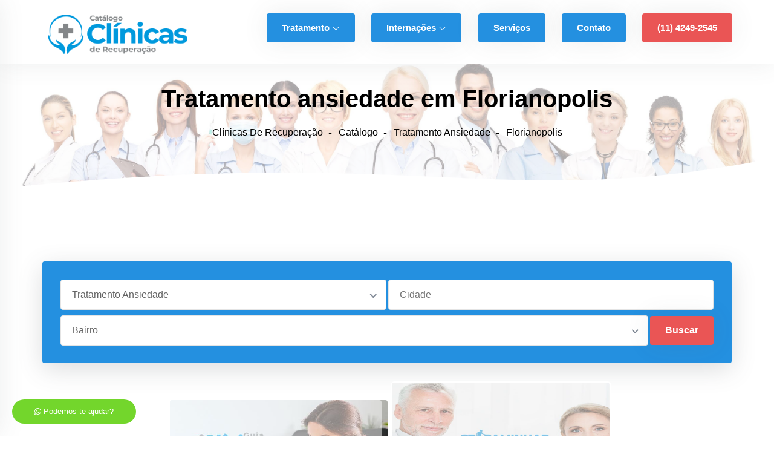

--- FILE ---
content_type: text/html; charset=utf-8
request_url: https://clinicaspararecuperacao.com.br/catalogo/tratamento-ansiedade/florianopolis/
body_size: 73953
content:
<!DOCTYPE html><html lang="pt-BR" id="html"> <head><link rel="preconnect" href=""https://clinicaspararecuperacao.com.br"><link rel="preconnect" href="https://www.googletagmanager.com"><link rel="preconnect" href="https://www.google-analytics.com"><link rel="preconnect" href="https://stats.g.doubleclick.net"><link rel="preconnect" href="https://www.facebook.com"><link rel="preconnect" href="https://maps.googleapis.com"><link rel="preconnect" href="https://www.google.com"><link rel="preload" href="https://fonts.gstatic.com/s/encodesansexpanded/v4/c4m_1mF4GcnstG_Jh1QH6ac4hNLeNyeYUpolKQZidIAa.woff2" as="font" crossorigin><link rel="preload" href="https://fonts.gstatic.com/s/encodesansexpanded/v4/c4mw1mF4GcnstG_Jh1QH6ac4hNLeNyeYUpLWChNPVo0wPFXC.woff2" as="font" crossorigin><link rel="preload" href="https://fonts.gstatic.com/s/encodesansexpanded/v4/c4mw1mF4GcnstG_Jh1QH6ac4hNLeNyeYUpL6DRNPVo0wPFXC.woff2" as="font" crossorigin><link rel="preload" href="https://fonts.gstatic.com/s/encodesansexpanded/v4/c4mw1mF4GcnstG_Jh1QH6ac4hNLeNyeYUpKeDBNPVo0wPFXC.woff2" as="font" crossorigin><link rel="preload" href="https://fonts.gstatic.com/s/mukta/v7/iJWHBXyXfDDVXbEeiWmd8WD07oB-.woff2" as="font" crossorigin><link rel="preload" href="https://fonts.gstatic.com/s/mukta/v7/iJWHBXyXfDDVXbEyjmmd8WD07oB-.woff2" as="font" crossorigin><link rel="preload" href=""https://clinicaspararecuperacao.com.br/resources/themes/tema/assets/fonts/fontawesome-webfont3e6e.woff2?v=4.7.0" as="font"><link rel="preload" href=""https://clinicaspararecuperacao.com.br/resources/themes/tema/assets/fonts/line-awesomeeb4f.woff2?v=1.1." as="font"><title>Tratamento Ansiedade em Florianopolis | Clínicas de Recuperação</title><meta name="description" content="Tratamento Ansiedade em Florianopolis | Clínicas de Recuperação"/><meta http-equiv="content-type" content="text/html;charset=utf-8" /><meta charset="utf-8"><meta http-equiv="X-UA-Compatible" content="IE=edge"><meta name="language" content="pt-br"><meta name="viewport" content="width=device-width, initial-scale=1, maximum-scale=5"><meta name="robots" content="index, follow"/><meta name="theme-color" content="#426f69"><meta property="og:locale" content="pt_BR"/><meta property="og:title" content="Tratamento Ansiedade em Florianopolis | Clínicas de Recuperação"/><meta property="og:description" content="Tratamento Ansiedade em Florianopolis | Clínicas de Recuperação" /><meta property="og:url" content="https://clinicaspararecuperacao.com.br/catalogo/tratamento-ansiedade/florianopolis/"/><meta property="og:site_name" content="" /><meta property="og:image:type" content="image/jpg"/><meta property="og:type" content="page"/><meta property="og:image" content="https://clinicaspararecuperacao.com.br/uploads/logo/p-clinica-de-recuperacao.png"/><meta name="twitter:image" content="https://clinicaspararecuperacao.com.br/uploads/logo/p-clinica-de-recuperacao.png"/><meta name="twitter:card" content="summary_large_image"/><meta name="twitter:site" content="@" /><meta name="twitter:creator" content="@" /><meta name="twitter:description" content="Tratamento Ansiedade em Florianopolis | Clínicas de Recuperação"/><meta name="twitter:title" content="Tratamento Ansiedade em Florianopolis | Clínicas de Recuperação"/><meta name="dc.format" content="text/html"/><meta name="dc.language" content="pt-BR"/><meta name="dc.title" content="Tratamento Ansiedade em Florianopolis | Clínicas de Recuperação"/><meta name="dc.description" content="Tratamento Ansiedade em Florianopolis | Clínicas de Recuperação"><meta name="generator" content="" /><meta name="msapplication-TileColor" content="#426f69"><meta name="msapplication-TileImage" content="https://clinicaspararecuperacao.com.br/uploads/fav/ms-icon-144x144.png"><link rel="alternate" href="https://clinicaspararecuperacao.com.br/catalogo/tratamento-ansiedade/florianopolis/" hreflang="pt"/> <link rel="alternate" href="https://clinicaspararecuperacao.com.br/catalogo/tratamento-ansiedade/florianopolis/" hreflang="pt-br"/> <link rel="alternate" href="https://clinicaspararecuperacao.com.br/catalogo/tratamento-ansiedade/florianopolis/" hreflang="x-default"/> <link rel="canonical" href="https://clinicaspararecuperacao.com.br/catalogo/tratamento-ansiedade/florianopolis/"/><style>/* Bootstrap v3.4.1 */html{font-family:sans-serif;-ms-text-size-adjust:100%;-webkit-text-size-adjust:100%}body{margin:0}article,aside,details,figcaption,figure,footer,header,hgroup,main,menu,nav,section,summary{display:block}audio,canvas,progress,video{display:inline-block;vertical-align:baseline}audio:not([controls]){display:none;height:0}[hidden],template{display:none}a{background-color:transparent}a:active,a:hover{outline:0}abbr[title]{border-bottom:none;text-decoration:underline;-webkit-text-decoration:underline dotted;-moz-text-decoration:underline dotted;text-decoration:underline dotted}b,strong{font-weight:700}dfn{font-style:italic}h1{font-size:2em;margin:.67em 0}mark{background:#ff0;color:#000}small{font-size:80%}sub,sup{font-size:75%;line-height:0;position:relative;vertical-align:baseline}sup{top:-.5em}sub{bottom:-.25em}img{border:0}svg:not(:root){overflow:hidden}figure{margin:1em 40px}hr{-webkit-box-sizing:content-box;-moz-box-sizing:content-box;box-sizing:content-box;height:0}pre{overflow:auto}code,kbd,pre,samp{font-family:monospace,monospace;font-size:1em}button,input,optgroup,select,textarea{color:inherit;font:inherit;margin:0}button{overflow:visible}button,select{text-transform:none}button,html input[type=button],input[type=reset],input[type=submit]{-webkit-appearance:button;cursor:pointer}button[disabled],html input[disabled]{cursor:default}button::-moz-focus-inner,input::-moz-focus-inner{border:0;padding:0}input{line-height:normal}input[type=checkbox],input[type=radio]{-webkit-box-sizing:border-box;-moz-box-sizing:border-box;box-sizing:border-box;padding:0}input[type=number]::-webkit-inner-spin-button,input[type=number]::-webkit-outer-spin-button{height:auto}input[type=search]{-webkit-appearance:textfield;-webkit-box-sizing:content-box;-moz-box-sizing:content-box;box-sizing:content-box}input[type=search]::-webkit-search-cancel-button,input[type=search]::-webkit-search-decoration{-webkit-appearance:none}fieldset{border:1px solid silver;margin:0 2px;padding:.35em .625em .75em}legend{border:0;padding:0}textarea{overflow:auto}optgroup{font-weight:700}table{border-collapse:collapse;border-spacing:0}td,th{padding:0}/*! Source: https://github.com/h5bp/html5-boilerplate/blob/master/src/css/main.css */@media print{*,:after,:before{color:#000!important;text-shadow:none!important;background:0 0!important;-webkit-box-shadow:none!important;box-shadow:none!important}a,a:visited{text-decoration:underline}a[href]:after{content:" (" attr(href) ")"}abbr[title]:after{content:" (" attr(title) ")"}a[href^="#"]:after,a[href^="javascript:"]:after{content:""}blockquote,pre{border:1px solid #999;page-break-inside:avoid}thead{display:table-header-group}img,tr{page-break-inside:avoid}img{max-width:100%!important}h2,h3,p{orphans:3;widows:3}h2,h3{page-break-after:avoid}.navbar{display:none}.btn>.caret,.dropup>.btn>.caret{border-top-color:#000!important}.label{border:1px solid #000}.table{border-collapse:collapse!important}.table td,.table th{background-color:#fff!important}.table-bordered td,.table-bordered th{border:1px solid #ddd!important}}@font-face{font-family:"Glyphicons Halflings";src:url(/resources/themes/tema/assets/fonts/glyphicons-halflings-regular.eot);src:url(/resources/themes/tema/assets/fonts/glyphicons-halflings-regular.eot?#iefix) format("embedded-opentype"),url(/resources/themes/tema/assets/fonts/glyphicons-halflings-regular.woff2) format("woff2"),url(/resources/themes/tema/assets/fonts/glyphicons-halflings-regular.woff) format("woff"),url(/resources/themes/tema/assets/fonts/glyphicons-halflings-regular.ttf) format("truetype"),url(/resources/themes/tema/assets/fonts/glyphicons-halflings-regular.svg#glyphicons_halflingsregular) format("svg")}.glyphicon{position:relative;top:1px;display:inline-block;font-family:"Glyphicons Halflings";font-style:normal;font-weight:400;line-height:1;-webkit-font-smoothing:antialiased;-moz-osx-font-smoothing:grayscale}.glyphicon-asterisk:before{content:"\002a"}.glyphicon-plus:before{content:"\002b"}.glyphicon-eur:before,.glyphicon-euro:before{content:"\20ac"}.glyphicon-minus:before{content:"\2212"}.glyphicon-cloud:before{content:"\2601"}.glyphicon-envelope:before{content:"\2709"}.glyphicon-pencil:before{content:"\270f"}.glyphicon-glass:before{content:"\e001"}.glyphicon-music:before{content:"\e002"}.glyphicon-search:before{content:"\e003"}.glyphicon-heart:before{content:"\e005"}.glyphicon-star:before{content:"\e006"}.glyphicon-star-empty:before{content:"\e007"}.glyphicon-user:before{content:"\e008"}.glyphicon-film:before{content:"\e009"}.glyphicon-th-large:before{content:"\e010"}.glyphicon-th:before{content:"\e011"}.glyphicon-th-list:before{content:"\e012"}.glyphicon-ok:before{content:"\e013"}.glyphicon-remove:before{content:"\e014"}.glyphicon-zoom-in:before{content:"\e015"}.glyphicon-zoom-out:before{content:"\e016"}.glyphicon-off:before{content:"\e017"}.glyphicon-signal:before{content:"\e018"}.glyphicon-cog:before{content:"\e019"}.glyphicon-trash:before{content:"\e020"}.glyphicon-home:before{content:"\e021"}.glyphicon-file:before{content:"\e022"}.glyphicon-time:before{content:"\e023"}.glyphicon-road:before{content:"\e024"}.glyphicon-download-alt:before{content:"\e025"}.glyphicon-download:before{content:"\e026"}.glyphicon-upload:before{content:"\e027"}.glyphicon-inbox:before{content:"\e028"}.glyphicon-play-circle:before{content:"\e029"}.glyphicon-repeat:before{content:"\e030"}.glyphicon-refresh:before{content:"\e031"}.glyphicon-list-alt:before{content:"\e032"}.glyphicon-lock:before{content:"\e033"}.glyphicon-flag:before{content:"\e034"}.glyphicon-headphones:before{content:"\e035"}.glyphicon-volume-off:before{content:"\e036"}.glyphicon-volume-down:before{content:"\e037"}.glyphicon-volume-up:before{content:"\e038"}.glyphicon-qrcode:before{content:"\e039"}.glyphicon-barcode:before{content:"\e040"}.glyphicon-tag:before{content:"\e041"}.glyphicon-tags:before{content:"\e042"}.glyphicon-book:before{content:"\e043"}.glyphicon-bookmark:before{content:"\e044"}.glyphicon-print:before{content:"\e045"}.glyphicon-camera:before{content:"\e046"}.glyphicon-font:before{content:"\e047"}.glyphicon-bold:before{content:"\e048"}.glyphicon-italic:before{content:"\e049"}.glyphicon-text-height:before{content:"\e050"}.glyphicon-text-width:before{content:"\e051"}.glyphicon-align-left:before{content:"\e052"}.glyphicon-align-center:before{content:"\e053"}.glyphicon-align-right:before{content:"\e054"}.glyphicon-align-justify:before{content:"\e055"}.glyphicon-list:before{content:"\e056"}.glyphicon-indent-left:before{content:"\e057"}.glyphicon-indent-right:before{content:"\e058"}.glyphicon-facetime-video:before{content:"\e059"}.glyphicon-picture:before{content:"\e060"}.glyphicon-map-marker:before{content:"\e062"}.glyphicon-adjust:before{content:"\e063"}.glyphicon-tint:before{content:"\e064"}.glyphicon-edit:before{content:"\e065"}.glyphicon-share:before{content:"\e066"}.glyphicon-check:before{content:"\e067"}.glyphicon-move:before{content:"\e068"}.glyphicon-step-backward:before{content:"\e069"}.glyphicon-fast-backward:before{content:"\e070"}.glyphicon-backward:before{content:"\e071"}.glyphicon-play:before{content:"\e072"}.glyphicon-pause:before{content:"\e073"}.glyphicon-stop:before{content:"\e074"}.glyphicon-forward:before{content:"\e075"}.glyphicon-fast-forward:before{content:"\e076"}.glyphicon-step-forward:before{content:"\e077"}.glyphicon-eject:before{content:"\e078"}.glyphicon-chevron-left:before{content:"\e079"}.glyphicon-chevron-right:before{content:"\e080"}.glyphicon-plus-sign:before{content:"\e081"}.glyphicon-minus-sign:before{content:"\e082"}.glyphicon-remove-sign:before{content:"\e083"}.glyphicon-ok-sign:before{content:"\e084"}.glyphicon-question-sign:before{content:"\e085"}.glyphicon-info-sign:before{content:"\e086"}.glyphicon-screenshot:before{content:"\e087"}.glyphicon-remove-circle:before{content:"\e088"}.glyphicon-ok-circle:before{content:"\e089"}.glyphicon-ban-circle:before{content:"\e090"}.glyphicon-arrow-left:before{content:"\e091"}.glyphicon-arrow-right:before{content:"\e092"}.glyphicon-arrow-up:before{content:"\e093"}.glyphicon-arrow-down:before{content:"\e094"}.glyphicon-share-alt:before{content:"\e095"}.glyphicon-resize-full:before{content:"\e096"}.glyphicon-resize-small:before{content:"\e097"}.glyphicon-exclamation-sign:before{content:"\e101"}.glyphicon-gift:before{content:"\e102"}.glyphicon-leaf:before{content:"\e103"}.glyphicon-fire:before{content:"\e104"}.glyphicon-eye-open:before{content:"\e105"}.glyphicon-eye-close:before{content:"\e106"}.glyphicon-warning-sign:before{content:"\e107"}.glyphicon-plane:before{content:"\e108"}.glyphicon-calendar:before{content:"\e109"}.glyphicon-random:before{content:"\e110"}.glyphicon-comment:before{content:"\e111"}.glyphicon-magnet:before{content:"\e112"}.glyphicon-chevron-up:before{content:"\e113"}.glyphicon-chevron-down:before{content:"\e114"}.glyphicon-retweet:before{content:"\e115"}.glyphicon-shopping-cart:before{content:"\e116"}.glyphicon-folder-close:before{content:"\e117"}.glyphicon-folder-open:before{content:"\e118"}.glyphicon-resize-vertical:before{content:"\e119"}.glyphicon-resize-horizontal:before{content:"\e120"}.glyphicon-hdd:before{content:"\e121"}.glyphicon-bullhorn:before{content:"\e122"}.glyphicon-bell:before{content:"\e123"}.glyphicon-certificate:before{content:"\e124"}.glyphicon-thumbs-up:before{content:"\e125"}.glyphicon-thumbs-down:before{content:"\e126"}.glyphicon-hand-right:before{content:"\e127"}.glyphicon-hand-left:before{content:"\e128"}.glyphicon-hand-up:before{content:"\e129"}.glyphicon-hand-down:before{content:"\e130"}.glyphicon-circle-arrow-right:before{content:"\e131"}.glyphicon-circle-arrow-left:before{content:"\e132"}.glyphicon-circle-arrow-up:before{content:"\e133"}.glyphicon-circle-arrow-down:before{content:"\e134"}.glyphicon-globe:before{content:"\e135"}.glyphicon-wrench:before{content:"\e136"}.glyphicon-tasks:before{content:"\e137"}.glyphicon-filter:before{content:"\e138"}.glyphicon-briefcase:before{content:"\e139"}.glyphicon-fullscreen:before{content:"\e140"}.glyphicon-dashboard:before{content:"\e141"}.glyphicon-paperclip:before{content:"\e142"}.glyphicon-heart-empty:before{content:"\e143"}.glyphicon-link:before{content:"\e144"}.glyphicon-phone:before{content:"\e145"}.glyphicon-pushpin:before{content:"\e146"}.glyphicon-usd:before{content:"\e148"}.glyphicon-gbp:before{content:"\e149"}.glyphicon-sort:before{content:"\e150"}.glyphicon-sort-by-alphabet:before{content:"\e151"}.glyphicon-sort-by-alphabet-alt:before{content:"\e152"}.glyphicon-sort-by-order:before{content:"\e153"}.glyphicon-sort-by-order-alt:before{content:"\e154"}.glyphicon-sort-by-attributes:before{content:"\e155"}.glyphicon-sort-by-attributes-alt:before{content:"\e156"}.glyphicon-unchecked:before{content:"\e157"}.glyphicon-expand:before{content:"\e158"}.glyphicon-collapse-down:before{content:"\e159"}.glyphicon-collapse-up:before{content:"\e160"}.glyphicon-log-in:before{content:"\e161"}.glyphicon-flash:before{content:"\e162"}.glyphicon-log-out:before{content:"\e163"}.glyphicon-new-window:before{content:"\e164"}.glyphicon-record:before{content:"\e165"}.glyphicon-save:before{content:"\e166"}.glyphicon-open:before{content:"\e167"}.glyphicon-saved:before{content:"\e168"}.glyphicon-import:before{content:"\e169"}.glyphicon-export:before{content:"\e170"}.glyphicon-send:before{content:"\e171"}.glyphicon-floppy-disk:before{content:"\e172"}.glyphicon-floppy-saved:before{content:"\e173"}.glyphicon-floppy-remove:before{content:"\e174"}.glyphicon-floppy-save:before{content:"\e175"}.glyphicon-floppy-open:before{content:"\e176"}.glyphicon-credit-card:before{content:"\e177"}.glyphicon-transfer:before{content:"\e178"}.glyphicon-cutlery:before{content:"\e179"}.glyphicon-header:before{content:"\e180"}.glyphicon-compressed:before{content:"\e181"}.glyphicon-earphone:before{content:"\e182"}.glyphicon-phone-alt:before{content:"\e183"}.glyphicon-tower:before{content:"\e184"}.glyphicon-stats:before{content:"\e185"}.glyphicon-sd-video:before{content:"\e186"}.glyphicon-hd-video:before{content:"\e187"}.glyphicon-subtitles:before{content:"\e188"}.glyphicon-sound-stereo:before{content:"\e189"}.glyphicon-sound-dolby:before{content:"\e190"}.glyphicon-sound-5-1:before{content:"\e191"}.glyphicon-sound-6-1:before{content:"\e192"}.glyphicon-sound-7-1:before{content:"\e193"}.glyphicon-copyright-mark:before{content:"\e194"}.glyphicon-registration-mark:before{content:"\e195"}.glyphicon-cloud-download:before{content:"\e197"}.glyphicon-cloud-upload:before{content:"\e198"}.glyphicon-tree-conifer:before{content:"\e199"}.glyphicon-tree-deciduous:before{content:"\e200"}.glyphicon-cd:before{content:"\e201"}.glyphicon-save-file:before{content:"\e202"}.glyphicon-open-file:before{content:"\e203"}.glyphicon-level-up:before{content:"\e204"}.glyphicon-copy:before{content:"\e205"}.glyphicon-paste:before{content:"\e206"}.glyphicon-alert:before{content:"\e209"}.glyphicon-equalizer:before{content:"\e210"}.glyphicon-king:before{content:"\e211"}.glyphicon-queen:before{content:"\e212"}.glyphicon-pawn:before{content:"\e213"}.glyphicon-bishop:before{content:"\e214"}.glyphicon-knight:before{content:"\e215"}.glyphicon-baby-formula:before{content:"\e216"}.glyphicon-tent:before{content:"\26fa"}.glyphicon-blackboard:before{content:"\e218"}.glyphicon-bed:before{content:"\e219"}.glyphicon-apple:before{content:"\f8ff"}.glyphicon-erase:before{content:"\e221"}.glyphicon-hourglass:before{content:"\231b"}.glyphicon-lamp:before{content:"\e223"}.glyphicon-duplicate:before{content:"\e224"}.glyphicon-piggy-bank:before{content:"\e225"}.glyphicon-scissors:before{content:"\e226"}.glyphicon-bitcoin:before{content:"\e227"}.glyphicon-btc:before{content:"\e227"}.glyphicon-xbt:before{content:"\e227"}.glyphicon-yen:before{content:"\00a5"}.glyphicon-jpy:before{content:"\00a5"}.glyphicon-ruble:before{content:"\20bd"}.glyphicon-rub:before{content:"\20bd"}.glyphicon-scale:before{content:"\e230"}.glyphicon-ice-lolly:before{content:"\e231"}.glyphicon-ice-lolly-tasted:before{content:"\e232"}.glyphicon-education:before{content:"\e233"}.glyphicon-option-horizontal:before{content:"\e234"}.glyphicon-option-vertical:before{content:"\e235"}.glyphicon-menu-hamburger:before{content:"\e236"}.glyphicon-modal-window:before{content:"\e237"}.glyphicon-oil:before{content:"\e238"}.glyphicon-grain:before{content:"\e239"}.glyphicon-sunglasses:before{content:"\e240"}.glyphicon-text-size:before{content:"\e241"}.glyphicon-text-color:before{content:"\e242"}.glyphicon-text-background:before{content:"\e243"}.glyphicon-object-align-top:before{content:"\e244"}.glyphicon-object-align-bottom:before{content:"\e245"}.glyphicon-object-align-horizontal:before{content:"\e246"}.glyphicon-object-align-left:before{content:"\e247"}.glyphicon-object-align-vertical:before{content:"\e248"}.glyphicon-object-align-right:before{content:"\e249"}.glyphicon-triangle-right:before{content:"\e250"}.glyphicon-triangle-left:before{content:"\e251"}.glyphicon-triangle-bottom:before{content:"\e252"}.glyphicon-triangle-top:before{content:"\e253"}.glyphicon-console:before{content:"\e254"}.glyphicon-superscript:before{content:"\e255"}.glyphicon-subscript:before{content:"\e256"}.glyphicon-menu-left:before{content:"\e257"}.glyphicon-menu-right:before{content:"\e258"}.glyphicon-menu-down:before{content:"\e259"}.glyphicon-menu-up:before{content:"\e260"}*{-webkit-box-sizing:border-box;-moz-box-sizing:border-box;box-sizing:border-box}:after,:before{-webkit-box-sizing:border-box;-moz-box-sizing:border-box;box-sizing:border-box}html{font-size:10px;-webkit-tap-highlight-color:rgba(0,0,0,0)}body{font-family:"Helvetica Neue",Helvetica,Arial,sans-serif;font-size:14px;line-height:1.42857143;color:#333;background-color:#fff}button,input,select,textarea{font-family:inherit;font-size:inherit;line-height:inherit}a{color:#337ab7;text-decoration:none}a:focus,a:hover{color:#23527c;text-decoration:underline}a:focus{outline:5px auto -webkit-focus-ring-color;outline-offset:-2px}figure{margin:0}img{vertical-align:middle}.carousel-inner>.item>a>img,.carousel-inner>.item>img,.img-responsive,.thumbnail a>img,.thumbnail>img{display:block;max-width:100%;height:auto}.img-rounded{border-radius:6px}.img-thumbnail{padding:4px;line-height:1.42857143;background-color:#fff;border:1px solid #ddd;border-radius:4px;-webkit-transition:all .2s ease-in-out;-o-transition:all .2s ease-in-out;transition:all .2s ease-in-out;display:inline-block;max-width:100%;height:auto}.img-circle{border-radius:50%}hr{margin-top:20px;margin-bottom:20px;border:0;border-top:1px solid #eee}.sr-only{position:absolute;width:1px;height:1px;padding:0;margin:-1px;overflow:hidden;clip:rect(0,0,0,0);border:0}.sr-only-focusable:active,.sr-only-focusable:focus{position:static;width:auto;height:auto;margin:0;overflow:visible;clip:auto}[role=button]{cursor:pointer}.h1,.h2,.h3,.h4,.h5,.h6,h1,h2,h3,h4,h5,h6{font-family:inherit;font-weight:500;line-height:1.1;color:inherit}.h1 .small,.h1 small,.h2 .small,.h2 small,.h3 .small,.h3 small,.h4 .small,.h4 small,.h5 .small,.h5 small,.h6 .small,.h6 small,h1 .small,h1 small,h2 .small,h2 small,h3 .small,h3 small,h4 .small,h4 small,h5 .small,h5 small,h6 .small,h6 small{font-weight:400;line-height:1;color:#777}.h1,.h2,.h3,h1,h2,h3{margin-top:20px;margin-bottom:10px}.h1 .small,.h1 small,.h2 .small,.h2 small,.h3 .small,.h3 small,h1 .small,h1 small,h2 .small,h2 small,h3 .small,h3 small{font-size:65%}.h4,.h5,.h6,h4,h5,h6{margin-top:10px;margin-bottom:10px}.h4 .small,.h4 small,.h5 .small,.h5 small,.h6 .small,.h6 small,h4 .small,h4 small,h5 .small,h5 small,h6 .small,h6 small{font-size:75%}.h1,h1{font-size:36px}.h2,h2{font-size:30px}.h3,h3{font-size:24px}.h4,h4{font-size:18px}.h5,h5{font-size:14px}.h6,h6{font-size:12px}p{margin:0 0 10px}.lead{margin-bottom:20px;font-size:16px;font-weight:300;line-height:1.4}@media (min-width:768px){.lead{font-size:21px}}.small,small{font-size:85%}.mark,mark{padding:.2em;background-color:#fcf8e3}.text-left{text-align:left}.text-right{text-align:right}.text-center{text-align:center}.text-justify{text-align:justify}.text-nowrap{white-space:nowrap}.text-lowercase{text-transform:lowercase}.text-uppercase{text-transform:uppercase}.text-capitalize{text-transform:capitalize}.text-muted{color:#777}.text-primary{color:#337ab7}a.text-primary:focus,a.text-primary:hover{color:#286090}.text-success{color:#3c763d}a.text-success:focus,a.text-success:hover{color:#2b542c}.text-info{color:#31708f}a.text-info:focus,a.text-info:hover{color:#245269}.text-warning{color:#8a6d3b}a.text-warning:focus,a.text-warning:hover{color:#66512c}.text-danger{color:#a94442}a.text-danger:focus,a.text-danger:hover{color:#843534}.bg-primary{color:#fff;background-color:#337ab7}a.bg-primary:focus,a.bg-primary:hover{background-color:#286090}.bg-success{background-color:#dff0d8}a.bg-success:focus,a.bg-success:hover{background-color:#c1e2b3}.bg-info{background-color:#d9edf7}a.bg-info:focus,a.bg-info:hover{background-color:#afd9ee}.bg-warning{background-color:#fcf8e3}a.bg-warning:focus,a.bg-warning:hover{background-color:#f7ecb5}.bg-danger{background-color:#f2dede}a.bg-danger:focus,a.bg-danger:hover{background-color:#e4b9b9}.page-header{padding-bottom:9px;margin:40px 0 20px;border-bottom:1px solid #eee}ol,ul{margin-top:0;margin-bottom:10px}ol ol,ol ul,ul ol,ul ul{margin-bottom:0}.list-unstyled{padding-left:0;list-style:none}.list-inline{padding-left:0;list-style:none;margin-left:-5px}.list-inline>li{display:inline-block;padding-right:5px;padding-left:5px}dl{margin-top:0;margin-bottom:20px}dd,dt{line-height:1.42857143}dt{font-weight:700}dd{margin-left:0}@media (min-width:768px){.dl-horizontal dt{float:left;width:160px;clear:left;text-align:right;overflow:hidden;text-overflow:ellipsis;white-space:nowrap}.dl-horizontal dd{margin-left:180px}}abbr[data-original-title],abbr[title]{cursor:help}.initialism{font-size:90%;text-transform:uppercase}blockquote{padding:10px 20px;margin:0 0 20px;font-size:17.5px;border-left:5px solid #eee}blockquote ol:last-child,blockquote p:last-child,blockquote ul:last-child{margin-bottom:0}blockquote .small,blockquote footer,blockquote small{display:block;font-size:80%;line-height:1.42857143;color:#777}blockquote .small:before,blockquote footer:before,blockquote small:before{content:"\2014 \00A0"}.blockquote-reverse,blockquote.pull-right{padding-right:15px;padding-left:0;text-align:right;border-right:5px solid #eee;border-left:0}.blockquote-reverse .small:before,.blockquote-reverse footer:before,.blockquote-reverse small:before,blockquote.pull-right .small:before,blockquote.pull-right footer:before,blockquote.pull-right small:before{content:""}.blockquote-reverse .small:after,.blockquote-reverse footer:after,.blockquote-reverse small:after,blockquote.pull-right .small:after,blockquote.pull-right footer:after,blockquote.pull-right small:after{content:"\00A0 \2014"}address{margin-bottom:20px;font-style:normal;line-height:1.42857143}code,kbd,pre,samp{font-family:Menlo,Monaco,Consolas,"Courier New",monospace}code{padding:2px 4px;font-size:90%;color:#c7254e;background-color:#f9f2f4;border-radius:4px}kbd{padding:2px 4px;font-size:90%;color:#fff;background-color:#333;border-radius:3px;-webkit-box-shadow:inset 0 -1px 0 rgba(0,0,0,.25);box-shadow:inset 0 -1px 0 rgba(0,0,0,.25)}kbd kbd{padding:0;font-size:100%;font-weight:700;-webkit-box-shadow:none;box-shadow:none}pre{display:block;padding:9.5px;margin:0 0 10px;font-size:13px;line-height:1.42857143;color:#333;word-break:break-all;word-wrap:break-word;background-color:#f5f5f5;border:1px solid #ccc;border-radius:4px}pre code{padding:0;font-size:inherit;color:inherit;white-space:pre-wrap;background-color:transparent;border-radius:0}.pre-scrollable{max-height:340px;overflow-y:scroll}.container{padding-right:15px;padding-left:15px;margin-right:auto;margin-left:auto}@media (min-width:768px){.container{width:750px}}@media (min-width:992px){.container{width:970px}}@media (min-width:1200px){.container{width:1170px}}.container-fluid{padding-right:15px;padding-left:15px;margin-right:auto;margin-left:auto}.row{margin-right:-15px;margin-left:-15px}.row-no-gutters{margin-right:0;margin-left:0}.row-no-gutters [class*=col-]{padding-right:0;padding-left:0}.col-lg-1,.col-lg-10,.col-lg-11,.col-lg-12,.col-lg-2,.col-lg-3,.col-lg-4,.col-lg-5,.col-lg-6,.col-lg-7,.col-lg-8,.col-lg-9,.col-md-1,.col-md-10,.col-md-11,.col-md-12,.col-md-2,.col-md-3,.col-md-4,.col-md-5,.col-md-6,.col-md-7,.col-md-8,.col-md-9,.col-sm-1,.col-sm-10,.col-sm-11,.col-sm-12,.col-sm-2,.col-sm-3,.col-sm-4,.col-sm-5,.col-sm-6,.col-sm-7,.col-sm-8,.col-sm-9,.col-xs-1,.col-xs-10,.col-xs-11,.col-xs-12,.col-xs-2,.col-xs-3,.col-xs-4,.col-xs-5,.col-xs-6,.col-xs-7,.col-xs-8,.col-xs-9{position:relative;min-height:1px;padding-right:15px;padding-left:15px}.col-xs-1,.col-xs-10,.col-xs-11,.col-xs-12,.col-xs-2,.col-xs-3,.col-xs-4,.col-xs-5,.col-xs-6,.col-xs-7,.col-xs-8,.col-xs-9{float:left}.col-xs-12{width:100%}.col-xs-11{width:91.66666667%}.col-xs-10{width:83.33333333%}.col-xs-9{width:75%}.col-xs-8{width:66.66666667%}.col-xs-7{width:58.33333333%}.col-xs-6{width:50%}.col-xs-5{width:41.66666667%}.col-xs-4{width:33.33333333%}.col-xs-3{width:25%}.col-xs-2{width:16.66666667%}.col-xs-1{width:8.33333333%}.col-xs-pull-12{right:100%}.col-xs-pull-11{right:91.66666667%}.col-xs-pull-10{right:83.33333333%}.col-xs-pull-9{right:75%}.col-xs-pull-8{right:66.66666667%}.col-xs-pull-7{right:58.33333333%}.col-xs-pull-6{right:50%}.col-xs-pull-5{right:41.66666667%}.col-xs-pull-4{right:33.33333333%}.col-xs-pull-3{right:25%}.col-xs-pull-2{right:16.66666667%}.col-xs-pull-1{right:8.33333333%}.col-xs-pull-0{right:auto}.col-xs-push-12{left:100%}.col-xs-push-11{left:91.66666667%}.col-xs-push-10{left:83.33333333%}.col-xs-push-9{left:75%}.col-xs-push-8{left:66.66666667%}.col-xs-push-7{left:58.33333333%}.col-xs-push-6{left:50%}.col-xs-push-5{left:41.66666667%}.col-xs-push-4{left:33.33333333%}.col-xs-push-3{left:25%}.col-xs-push-2{left:16.66666667%}.col-xs-push-1{left:8.33333333%}.col-xs-push-0{left:auto}.col-xs-offset-12{margin-left:100%}.col-xs-offset-11{margin-left:91.66666667%}.col-xs-offset-10{margin-left:83.33333333%}.col-xs-offset-9{margin-left:75%}.col-xs-offset-8{margin-left:66.66666667%}.col-xs-offset-7{margin-left:58.33333333%}.col-xs-offset-6{margin-left:50%}.col-xs-offset-5{margin-left:41.66666667%}.col-xs-offset-4{margin-left:33.33333333%}.col-xs-offset-3{margin-left:25%}.col-xs-offset-2{margin-left:16.66666667%}.col-xs-offset-1{margin-left:8.33333333%}.col-xs-offset-0{margin-left:0}@media (min-width:768px){.col-sm-1,.col-sm-10,.col-sm-11,.col-sm-12,.col-sm-2,.col-sm-3,.col-sm-4,.col-sm-5,.col-sm-6,.col-sm-7,.col-sm-8,.col-sm-9{float:left}.col-sm-12{width:100%}.col-sm-11{width:91.66666667%}.col-sm-10{width:83.33333333%}.col-sm-9{width:75%}.col-sm-8{width:66.66666667%}.col-sm-7{width:58.33333333%}.col-sm-6{width:50%}.col-sm-5{width:41.66666667%}.col-sm-4{width:33.33333333%}.col-sm-3{width:25%}.col-sm-2{width:16.66666667%}.col-sm-1{width:8.33333333%}.col-sm-pull-12{right:100%}.col-sm-pull-11{right:91.66666667%}.col-sm-pull-10{right:83.33333333%}.col-sm-pull-9{right:75%}.col-sm-pull-8{right:66.66666667%}.col-sm-pull-7{right:58.33333333%}.col-sm-pull-6{right:50%}.col-sm-pull-5{right:41.66666667%}.col-sm-pull-4{right:33.33333333%}.col-sm-pull-3{right:25%}.col-sm-pull-2{right:16.66666667%}.col-sm-pull-1{right:8.33333333%}.col-sm-pull-0{right:auto}.col-sm-push-12{left:100%}.col-sm-push-11{left:91.66666667%}.col-sm-push-10{left:83.33333333%}.col-sm-push-9{left:75%}.col-sm-push-8{left:66.66666667%}.col-sm-push-7{left:58.33333333%}.col-sm-push-6{left:50%}.col-sm-push-5{left:41.66666667%}.col-sm-push-4{left:33.33333333%}.col-sm-push-3{left:25%}.col-sm-push-2{left:16.66666667%}.col-sm-push-1{left:8.33333333%}.col-sm-push-0{left:auto}.col-sm-offset-12{margin-left:100%}.col-sm-offset-11{margin-left:91.66666667%}.col-sm-offset-10{margin-left:83.33333333%}.col-sm-offset-9{margin-left:75%}.col-sm-offset-8{margin-left:66.66666667%}.col-sm-offset-7{margin-left:58.33333333%}.col-sm-offset-6{margin-left:50%}.col-sm-offset-5{margin-left:41.66666667%}.col-sm-offset-4{margin-left:33.33333333%}.col-sm-offset-3{margin-left:25%}.col-sm-offset-2{margin-left:16.66666667%}.col-sm-offset-1{margin-left:8.33333333%}.col-sm-offset-0{margin-left:0}}@media (min-width:992px){.col-md-1,.col-md-10,.col-md-11,.col-md-12,.col-md-2,.col-md-3,.col-md-4,.col-md-5,.col-md-6,.col-md-7,.col-md-8,.col-md-9{float:left}.col-md-12{width:100%}.col-md-11{width:91.66666667%}.col-md-10{width:83.33333333%}.col-md-9{width:75%}.col-md-8{width:66.66666667%}.col-md-7{width:58.33333333%}.col-md-6{width:50%}.col-md-5{width:41.66666667%}.col-md-4{width:33.33333333%}.col-md-3{width:25%}.col-md-2{width:16.66666667%}.col-md-1{width:8.33333333%}.col-md-pull-12{right:100%}.col-md-pull-11{right:91.66666667%}.col-md-pull-10{right:83.33333333%}.col-md-pull-9{right:75%}.col-md-pull-8{right:66.66666667%}.col-md-pull-7{right:58.33333333%}.col-md-pull-6{right:50%}.col-md-pull-5{right:41.66666667%}.col-md-pull-4{right:33.33333333%}.col-md-pull-3{right:25%}.col-md-pull-2{right:16.66666667%}.col-md-pull-1{right:8.33333333%}.col-md-pull-0{right:auto}.col-md-push-12{left:100%}.col-md-push-11{left:91.66666667%}.col-md-push-10{left:83.33333333%}.col-md-push-9{left:75%}.col-md-push-8{left:66.66666667%}.col-md-push-7{left:58.33333333%}.col-md-push-6{left:50%}.col-md-push-5{left:41.66666667%}.col-md-push-4{left:33.33333333%}.col-md-push-3{left:25%}.col-md-push-2{left:16.66666667%}.col-md-push-1{left:8.33333333%}.col-md-push-0{left:auto}.col-md-offset-12{margin-left:100%}.col-md-offset-11{margin-left:91.66666667%}.col-md-offset-10{margin-left:83.33333333%}.col-md-offset-9{margin-left:75%}.col-md-offset-8{margin-left:66.66666667%}.col-md-offset-7{margin-left:58.33333333%}.col-md-offset-6{margin-left:50%}.col-md-offset-5{margin-left:41.66666667%}.col-md-offset-4{margin-left:33.33333333%}.col-md-offset-3{margin-left:25%}.col-md-offset-2{margin-left:16.66666667%}.col-md-offset-1{margin-left:8.33333333%}.col-md-offset-0{margin-left:0}}@media (min-width:1200px){.col-lg-1,.col-lg-10,.col-lg-11,.col-lg-12,.col-lg-2,.col-lg-3,.col-lg-4,.col-lg-5,.col-lg-6,.col-lg-7,.col-lg-8,.col-lg-9{float:left}.col-lg-12{width:100%}.col-lg-11{width:91.66666667%}.col-lg-10{width:83.33333333%}.col-lg-9{width:75%}.col-lg-8{width:66.66666667%}.col-lg-7{width:58.33333333%}.col-lg-6{width:50%}.col-lg-5{width:41.66666667%}.col-lg-4{width:33.33333333%}.col-lg-3{width:25%}.col-lg-2{width:16.66666667%}.col-lg-1{width:8.33333333%}.col-lg-pull-12{right:100%}.col-lg-pull-11{right:91.66666667%}.col-lg-pull-10{right:83.33333333%}.col-lg-pull-9{right:75%}.col-lg-pull-8{right:66.66666667%}.col-lg-pull-7{right:58.33333333%}.col-lg-pull-6{right:50%}.col-lg-pull-5{right:41.66666667%}.col-lg-pull-4{right:33.33333333%}.col-lg-pull-3{right:25%}.col-lg-pull-2{right:16.66666667%}.col-lg-pull-1{right:8.33333333%}.col-lg-pull-0{right:auto}.col-lg-push-12{left:100%}.col-lg-push-11{left:91.66666667%}.col-lg-push-10{left:83.33333333%}.col-lg-push-9{left:75%}.col-lg-push-8{left:66.66666667%}.col-lg-push-7{left:58.33333333%}.col-lg-push-6{left:50%}.col-lg-push-5{left:41.66666667%}.col-lg-push-4{left:33.33333333%}.col-lg-push-3{left:25%}.col-lg-push-2{left:16.66666667%}.col-lg-push-1{left:8.33333333%}.col-lg-push-0{left:auto}.col-lg-offset-12{margin-left:100%}.col-lg-offset-11{margin-left:91.66666667%}.col-lg-offset-10{margin-left:83.33333333%}.col-lg-offset-9{margin-left:75%}.col-lg-offset-8{margin-left:66.66666667%}.col-lg-offset-7{margin-left:58.33333333%}.col-lg-offset-6{margin-left:50%}.col-lg-offset-5{margin-left:41.66666667%}.col-lg-offset-4{margin-left:33.33333333%}.col-lg-offset-3{margin-left:25%}.col-lg-offset-2{margin-left:16.66666667%}.col-lg-offset-1{margin-left:8.33333333%}.col-lg-offset-0{margin-left:0}}table{background-color:transparent}table col[class*=col-]{position:static;display:table-column;float:none}table td[class*=col-],table th[class*=col-]{position:static;display:table-cell;float:none}caption{padding-top:8px;padding-bottom:8px;color:#777;text-align:left}th{text-align:left}.table{width:100%;max-width:100%;margin-bottom:20px}.table>tbody>tr>td,.table>tbody>tr>th,.table>tfoot>tr>td,.table>tfoot>tr>th,.table>thead>tr>td,.table>thead>tr>th{padding:8px;line-height:1.42857143;vertical-align:top;border-top:1px solid #ddd}.table>thead>tr>th{vertical-align:bottom;border-bottom:2px solid #ddd}.table>caption+thead>tr:first-child>td,.table>caption+thead>tr:first-child>th,.table>colgroup+thead>tr:first-child>td,.table>colgroup+thead>tr:first-child>th,.table>thead:first-child>tr:first-child>td,.table>thead:first-child>tr:first-child>th{border-top:0}.table>tbody+tbody{border-top:2px solid #ddd}.table .table{background-color:#fff}.table-condensed>tbody>tr>td,.table-condensed>tbody>tr>th,.table-condensed>tfoot>tr>td,.table-condensed>tfoot>tr>th,.table-condensed>thead>tr>td,.table-condensed>thead>tr>th{padding:5px}.table-bordered{border:1px solid #ddd}.table-bordered>tbody>tr>td,.table-bordered>tbody>tr>th,.table-bordered>tfoot>tr>td,.table-bordered>tfoot>tr>th,.table-bordered>thead>tr>td,.table-bordered>thead>tr>th{border:1px solid #ddd}.table-bordered>thead>tr>td,.table-bordered>thead>tr>th{border-bottom-width:2px}.table-striped>tbody>tr:nth-of-type(odd){background-color:#f9f9f9}.table-hover>tbody>tr:hover{background-color:#f5f5f5}.table>tbody>tr.active>td,.table>tbody>tr.active>th,.table>tbody>tr>td.active,.table>tbody>tr>th.active,.table>tfoot>tr.active>td,.table>tfoot>tr.active>th,.table>tfoot>tr>td.active,.table>tfoot>tr>th.active,.table>thead>tr.active>td,.table>thead>tr.active>th,.table>thead>tr>td.active,.table>thead>tr>th.active{background-color:#f5f5f5}.table-hover>tbody>tr.active:hover>td,.table-hover>tbody>tr.active:hover>th,.table-hover>tbody>tr:hover>.active,.table-hover>tbody>tr>td.active:hover,.table-hover>tbody>tr>th.active:hover{background-color:#e8e8e8}.table>tbody>tr.success>td,.table>tbody>tr.success>th,.table>tbody>tr>td.success,.table>tbody>tr>th.success,.table>tfoot>tr.success>td,.table>tfoot>tr.success>th,.table>tfoot>tr>td.success,.table>tfoot>tr>th.success,.table>thead>tr.success>td,.table>thead>tr.success>th,.table>thead>tr>td.success,.table>thead>tr>th.success{background-color:#dff0d8}.table-hover>tbody>tr.success:hover>td,.table-hover>tbody>tr.success:hover>th,.table-hover>tbody>tr:hover>.success,.table-hover>tbody>tr>td.success:hover,.table-hover>tbody>tr>th.success:hover{background-color:#d0e9c6}.table>tbody>tr.info>td,.table>tbody>tr.info>th,.table>tbody>tr>td.info,.table>tbody>tr>th.info,.table>tfoot>tr.info>td,.table>tfoot>tr.info>th,.table>tfoot>tr>td.info,.table>tfoot>tr>th.info,.table>thead>tr.info>td,.table>thead>tr.info>th,.table>thead>tr>td.info,.table>thead>tr>th.info{background-color:#d9edf7}.table-hover>tbody>tr.info:hover>td,.table-hover>tbody>tr.info:hover>th,.table-hover>tbody>tr:hover>.info,.table-hover>tbody>tr>td.info:hover,.table-hover>tbody>tr>th.info:hover{background-color:#c4e3f3}.table>tbody>tr.warning>td,.table>tbody>tr.warning>th,.table>tbody>tr>td.warning,.table>tbody>tr>th.warning,.table>tfoot>tr.warning>td,.table>tfoot>tr.warning>th,.table>tfoot>tr>td.warning,.table>tfoot>tr>th.warning,.table>thead>tr.warning>td,.table>thead>tr.warning>th,.table>thead>tr>td.warning,.table>thead>tr>th.warning{background-color:#fcf8e3}.table-hover>tbody>tr.warning:hover>td,.table-hover>tbody>tr.warning:hover>th,.table-hover>tbody>tr:hover>.warning,.table-hover>tbody>tr>td.warning:hover,.table-hover>tbody>tr>th.warning:hover{background-color:#faf2cc}.table>tbody>tr.danger>td,.table>tbody>tr.danger>th,.table>tbody>tr>td.danger,.table>tbody>tr>th.danger,.table>tfoot>tr.danger>td,.table>tfoot>tr.danger>th,.table>tfoot>tr>td.danger,.table>tfoot>tr>th.danger,.table>thead>tr.danger>td,.table>thead>tr.danger>th,.table>thead>tr>td.danger,.table>thead>tr>th.danger{background-color:#f2dede}.table-hover>tbody>tr.danger:hover>td,.table-hover>tbody>tr.danger:hover>th,.table-hover>tbody>tr:hover>.danger,.table-hover>tbody>tr>td.danger:hover,.table-hover>tbody>tr>th.danger:hover{background-color:#ebcccc}.table-responsive{min-height:.01%;overflow-x:auto}@media screen and (max-width:767px){.table-responsive{width:100%;margin-bottom:15px;overflow-y:hidden;-ms-overflow-style:-ms-autohiding-scrollbar;border:1px solid #ddd}.table-responsive>.table{margin-bottom:0}.table-responsive>.table>tbody>tr>td,.table-responsive>.table>tbody>tr>th,.table-responsive>.table>tfoot>tr>td,.table-responsive>.table>tfoot>tr>th,.table-responsive>.table>thead>tr>td,.table-responsive>.table>thead>tr>th{white-space:nowrap}.table-responsive>.table-bordered{border:0}.table-responsive>.table-bordered>tbody>tr>td:first-child,.table-responsive>.table-bordered>tbody>tr>th:first-child,.table-responsive>.table-bordered>tfoot>tr>td:first-child,.table-responsive>.table-bordered>tfoot>tr>th:first-child,.table-responsive>.table-bordered>thead>tr>td:first-child,.table-responsive>.table-bordered>thead>tr>th:first-child{border-left:0}.table-responsive>.table-bordered>tbody>tr>td:last-child,.table-responsive>.table-bordered>tbody>tr>th:last-child,.table-responsive>.table-bordered>tfoot>tr>td:last-child,.table-responsive>.table-bordered>tfoot>tr>th:last-child,.table-responsive>.table-bordered>thead>tr>td:last-child,.table-responsive>.table-bordered>thead>tr>th:last-child{border-right:0}.table-responsive>.table-bordered>tbody>tr:last-child>td,.table-responsive>.table-bordered>tbody>tr:last-child>th,.table-responsive>.table-bordered>tfoot>tr:last-child>td,.table-responsive>.table-bordered>tfoot>tr:last-child>th{border-bottom:0}}fieldset{min-width:0;padding:0;margin:0;border:0}legend{display:block;width:100%;padding:0;margin-bottom:20px;font-size:21px;line-height:inherit;color:#333;border:0;border-bottom:1px solid #e5e5e5}label{display:inline-block;max-width:100%;margin-bottom:5px;font-weight:700}input[type=search]{-webkit-box-sizing:border-box;-moz-box-sizing:border-box;box-sizing:border-box;-webkit-appearance:none;-moz-appearance:none;appearance:none}input[type=checkbox],input[type=radio]{margin:4px 0 0;margin-top:1px\9;line-height:normal}fieldset[disabled] input[type=checkbox],fieldset[disabled] input[type=radio],input[type=checkbox].disabled,input[type=checkbox][disabled],input[type=radio].disabled,input[type=radio][disabled]{cursor:not-allowed}input[type=file]{display:block}input[type=range]{display:block;width:100%}select[multiple],select[size]{height:auto}input[type=checkbox]:focus,input[type=file]:focus,input[type=radio]:focus{outline:5px auto -webkit-focus-ring-color;outline-offset:-2px}output{display:block;padding-top:7px;font-size:14px;line-height:1.42857143;color:#555}.form-control{display:block;width:100%;height:34px;padding:6px 12px;font-size:14px;line-height:1.42857143;color:#555;background-color:#fff;background-image:none;border:1px solid #ccc;border-radius:4px;-webkit-box-shadow:inset 0 1px 1px rgba(0,0,0,.075);box-shadow:inset 0 1px 1px rgba(0,0,0,.075);-webkit-transition:border-color ease-in-out .15s,box-shadow ease-in-out .15s;-o-transition:border-color ease-in-out .15s,box-shadow ease-in-out .15s;-webkit-transition:border-color ease-in-out .15s,-webkit-box-shadow ease-in-out .15s;transition:border-color ease-in-out .15s,-webkit-box-shadow ease-in-out .15s;transition:border-color ease-in-out .15s,box-shadow ease-in-out .15s;transition:border-color ease-in-out .15s,box-shadow ease-in-out .15s,-webkit-box-shadow ease-in-out .15s}.form-control:focus{border-color:#66afe9;outline:0;-webkit-box-shadow:inset 0 1px 1px rgba(0,0,0,.075),0 0 8px rgba(102,175,233,.6);box-shadow:inset 0 1px 1px rgba(0,0,0,.075),0 0 8px rgba(102,175,233,.6)}.form-control::-moz-placeholder{color:#999;opacity:1}.form-control:-ms-input-placeholder{color:#999}.form-control::-webkit-input-placeholder{color:#999}.form-control::-ms-expand{background-color:transparent;border:0}.form-control[disabled],.form-control[readonly],fieldset[disabled] .form-control{background-color:#eee;opacity:1}.form-control[disabled],fieldset[disabled] .form-control{cursor:not-allowed}textarea.form-control{height:auto}@media screen and (-webkit-min-device-pixel-ratio:0){input[type=date].form-control,input[type=datetime-local].form-control,input[type=month].form-control,input[type=time].form-control{line-height:34px}.input-group-sm input[type=date],.input-group-sm input[type=datetime-local],.input-group-sm input[type=month],.input-group-sm input[type=time],input[type=date].input-sm,input[type=datetime-local].input-sm,input[type=month].input-sm,input[type=time].input-sm{line-height:30px}.input-group-lg input[type=date],.input-group-lg input[type=datetime-local],.input-group-lg input[type=month],.input-group-lg input[type=time],input[type=date].input-lg,input[type=datetime-local].input-lg,input[type=month].input-lg,input[type=time].input-lg{line-height:46px}}.form-group{margin-bottom:15px}.checkbox,.radio{position:relative;display:block;margin-top:10px;margin-bottom:10px}.checkbox.disabled label,.radio.disabled label,fieldset[disabled] .checkbox label,fieldset[disabled] .radio label{cursor:not-allowed}.checkbox label,.radio label{min-height:20px;padding-left:20px;margin-bottom:0;font-weight:400;cursor:pointer}.checkbox input[type=checkbox],.checkbox-inline input[type=checkbox],.radio input[type=radio],.radio-inline input[type=radio]{position:absolute;margin-top:4px\9;margin-left:-20px}.checkbox+.checkbox,.radio+.radio{margin-top:-5px}.checkbox-inline,.radio-inline{position:relative;display:inline-block;padding-left:20px;margin-bottom:0;font-weight:400;vertical-align:middle;cursor:pointer}.checkbox-inline.disabled,.radio-inline.disabled,fieldset[disabled] .checkbox-inline,fieldset[disabled] .radio-inline{cursor:not-allowed}.checkbox-inline+.checkbox-inline,.radio-inline+.radio-inline{margin-top:0;margin-left:10px}.form-control-static{min-height:34px;padding-top:7px;padding-bottom:7px;margin-bottom:0}.form-control-static.input-lg,.form-control-static.input-sm{padding-right:0;padding-left:0}.input-sm{height:30px;padding:5px 10px;font-size:12px;line-height:1.5;border-radius:3px}select.input-sm{height:30px;line-height:30px}select[multiple].input-sm,textarea.input-sm{height:auto}.form-group-sm .form-control{height:30px;padding:5px 10px;font-size:12px;line-height:1.5;border-radius:3px}.form-group-sm select.form-control{height:30px;line-height:30px}.form-group-sm select[multiple].form-control,.form-group-sm textarea.form-control{height:auto}.form-group-sm .form-control-static{height:30px;min-height:32px;padding:6px 10px;font-size:12px;line-height:1.5}.input-lg{height:46px;padding:10px 16px;font-size:18px;line-height:1.3333333;border-radius:6px}select.input-lg{height:46px;line-height:46px}select[multiple].input-lg,textarea.input-lg{height:auto}.form-group-lg .form-control{height:46px;padding:10px 16px;font-size:18px;line-height:1.3333333;border-radius:6px}.form-group-lg select.form-control{height:46px;line-height:46px}.form-group-lg select[multiple].form-control,.form-group-lg textarea.form-control{height:auto}.form-group-lg .form-control-static{height:46px;min-height:38px;padding:11px 16px;font-size:18px;line-height:1.3333333}.has-feedback{position:relative}.has-feedback .form-control{padding-right:42.5px}.form-control-feedback{position:absolute;top:0;right:0;z-index:2;display:block;width:34px;height:34px;line-height:34px;text-align:center;pointer-events:none}.form-group-lg .form-control+.form-control-feedback,.input-group-lg+.form-control-feedback,.input-lg+.form-control-feedback{width:46px;height:46px;line-height:46px}.form-group-sm .form-control+.form-control-feedback,.input-group-sm+.form-control-feedback,.input-sm+.form-control-feedback{width:30px;height:30px;line-height:30px}.has-success .checkbox,.has-success .checkbox-inline,.has-success .control-label,.has-success .help-block,.has-success .radio,.has-success .radio-inline,.has-success.checkbox label,.has-success.checkbox-inline label,.has-success.radio label,.has-success.radio-inline label{color:#3c763d}.has-success .form-control{border-color:#3c763d;-webkit-box-shadow:inset 0 1px 1px rgba(0,0,0,.075);box-shadow:inset 0 1px 1px rgba(0,0,0,.075)}.has-success .form-control:focus{border-color:#2b542c;-webkit-box-shadow:inset 0 1px 1px rgba(0,0,0,.075),0 0 6px #67b168;box-shadow:inset 0 1px 1px rgba(0,0,0,.075),0 0 6px #67b168}.has-success .input-group-addon{color:#3c763d;background-color:#dff0d8;border-color:#3c763d}.has-success .form-control-feedback{color:#3c763d}.has-warning .checkbox,.has-warning .checkbox-inline,.has-warning .control-label,.has-warning .help-block,.has-warning .radio,.has-warning .radio-inline,.has-warning.checkbox label,.has-warning.checkbox-inline label,.has-warning.radio label,.has-warning.radio-inline label{color:#8a6d3b}.has-warning .form-control{border-color:#8a6d3b;-webkit-box-shadow:inset 0 1px 1px rgba(0,0,0,.075);box-shadow:inset 0 1px 1px rgba(0,0,0,.075)}.has-warning .form-control:focus{border-color:#66512c;-webkit-box-shadow:inset 0 1px 1px rgba(0,0,0,.075),0 0 6px #c0a16b;box-shadow:inset 0 1px 1px rgba(0,0,0,.075),0 0 6px #c0a16b}.has-warning .input-group-addon{color:#8a6d3b;background-color:#fcf8e3;border-color:#8a6d3b}.has-warning .form-control-feedback{color:#8a6d3b}.has-error .checkbox,.has-error .checkbox-inline,.has-error .control-label,.has-error .help-block,.has-error .radio,.has-error .radio-inline,.has-error.checkbox label,.has-error.checkbox-inline label,.has-error.radio label,.has-error.radio-inline label{color:#a94442}.has-error .form-control{border-color:#a94442;-webkit-box-shadow:inset 0 1px 1px rgba(0,0,0,.075);box-shadow:inset 0 1px 1px rgba(0,0,0,.075)}.has-error .form-control:focus{border-color:#843534;-webkit-box-shadow:inset 0 1px 1px rgba(0,0,0,.075),0 0 6px #ce8483;box-shadow:inset 0 1px 1px rgba(0,0,0,.075),0 0 6px #ce8483}.has-error .input-group-addon{color:#a94442;background-color:#f2dede;border-color:#a94442}.has-error .form-control-feedback{color:#a94442}.has-feedback label~.form-control-feedback{top:25px}.has-feedback label.sr-only~.form-control-feedback{top:0}.help-block{display:block;margin-top:5px;margin-bottom:10px;color:#737373}@media (min-width:768px){.form-inline .form-group{display:inline-block;margin-bottom:0;vertical-align:middle}.form-inline .form-control{display:inline-block;width:auto;vertical-align:middle}.form-inline .form-control-static{display:inline-block}.form-inline .input-group{display:inline-table;vertical-align:middle}.form-inline .input-group .form-control,.form-inline .input-group .input-group-addon,.form-inline .input-group .input-group-btn{width:auto}.form-inline .input-group>.form-control{width:100%}.form-inline .control-label{margin-bottom:0;vertical-align:middle}.form-inline .checkbox,.form-inline .radio{display:inline-block;margin-top:0;margin-bottom:0;vertical-align:middle}.form-inline .checkbox label,.form-inline .radio label{padding-left:0}.form-inline .checkbox input[type=checkbox],.form-inline .radio input[type=radio]{position:relative;margin-left:0}.form-inline .has-feedback .form-control-feedback{top:0}}.form-horizontal .checkbox,.form-horizontal .checkbox-inline,.form-horizontal .radio,.form-horizontal .radio-inline{padding-top:7px;margin-top:0;margin-bottom:0}.form-horizontal .checkbox,.form-horizontal .radio{min-height:27px}.form-horizontal .form-group{margin-right:-15px;margin-left:-15px}@media (min-width:768px){.form-horizontal .control-label{padding-top:7px;margin-bottom:0;text-align:right}}.form-horizontal .has-feedback .form-control-feedback{right:15px}@media (min-width:768px){.form-horizontal .form-group-lg .control-label{padding-top:11px;font-size:18px}}@media (min-width:768px){.form-horizontal .form-group-sm .control-label{padding-top:6px;font-size:12px}}.btn{display:inline-block;margin-bottom:0;font-weight:400;text-align:center;white-space:nowrap;vertical-align:middle;-ms-touch-action:manipulation;touch-action:manipulation;cursor:pointer;background-image:none;border:1px solid transparent;padding:6px 12px;font-size:14px;line-height:1.42857143;border-radius:4px;-webkit-user-select:none;-moz-user-select:none;-ms-user-select:none;user-select:none}.btn.active.focus,.btn.active:focus,.btn.focus,.btn:active.focus,.btn:active:focus,.btn:focus{outline:5px auto -webkit-focus-ring-color;outline-offset:-2px}.btn.focus,.btn:focus,.btn:hover{color:#333;text-decoration:none}.btn.active,.btn:active{background-image:none;outline:0;-webkit-box-shadow:inset 0 3px 5px rgba(0,0,0,.125);box-shadow:inset 0 3px 5px rgba(0,0,0,.125)}.btn.disabled,.btn[disabled],fieldset[disabled] .btn{cursor:not-allowed;filter:alpha(opacity=65);opacity:.65;-webkit-box-shadow:none;box-shadow:none}a.btn.disabled,fieldset[disabled] a.btn{pointer-events:none}.btn-default{color:#333;background-color:#fff;border-color:#ccc}.btn-default.focus,.btn-default:focus{color:#333;background-color:#e6e6e6;border-color:#8c8c8c}.btn-default:hover{color:#333;background-color:#e6e6e6;border-color:#adadad}.btn-default.active,.btn-default:active,.open>.dropdown-toggle.btn-default{color:#333;background-color:#e6e6e6;background-image:none;border-color:#adadad}.btn-default.active.focus,.btn-default.active:focus,.btn-default.active:hover,.btn-default:active.focus,.btn-default:active:focus,.btn-default:active:hover,.open>.dropdown-toggle.btn-default.focus,.open>.dropdown-toggle.btn-default:focus,.open>.dropdown-toggle.btn-default:hover{color:#333;background-color:#d4d4d4;border-color:#8c8c8c}.btn-default.disabled.focus,.btn-default.disabled:focus,.btn-default.disabled:hover,.btn-default[disabled].focus,.btn-default[disabled]:focus,.btn-default[disabled]:hover,fieldset[disabled] .btn-default.focus,fieldset[disabled] .btn-default:focus,fieldset[disabled] .btn-default:hover{background-color:#fff;border-color:#ccc}.btn-default .badge{color:#fff;background-color:#333}.btn-primary{color:#fff;background-color:#337ab7;border-color:#2e6da4}.btn-primary.focus,.btn-primary:focus{color:#fff;background-color:#286090;border-color:#122b40}.btn-primary:hover{color:#fff;background-color:#286090;border-color:#204d74}.btn-primary.active,.btn-primary:active,.open>.dropdown-toggle.btn-primary{color:#fff;background-color:#286090;background-image:none;border-color:#204d74}.btn-primary.active.focus,.btn-primary.active:focus,.btn-primary.active:hover,.btn-primary:active.focus,.btn-primary:active:focus,.btn-primary:active:hover,.open>.dropdown-toggle.btn-primary.focus,.open>.dropdown-toggle.btn-primary:focus,.open>.dropdown-toggle.btn-primary:hover{color:#fff;background-color:#204d74;border-color:#122b40}.btn-primary.disabled.focus,.btn-primary.disabled:focus,.btn-primary.disabled:hover,.btn-primary[disabled].focus,.btn-primary[disabled]:focus,.btn-primary[disabled]:hover,fieldset[disabled] .btn-primary.focus,fieldset[disabled] .btn-primary:focus,fieldset[disabled] .btn-primary:hover{background-color:#337ab7;border-color:#2e6da4}.btn-primary .badge{color:#337ab7;background-color:#fff}.btn-success{color:#fff;background-color:#5cb85c;border-color:#4cae4c}.btn-success.focus,.btn-success:focus{color:#fff;background-color:#449d44;border-color:#255625}.btn-success:hover{color:#fff;background-color:#449d44;border-color:#398439}.btn-success.active,.btn-success:active,.open>.dropdown-toggle.btn-success{color:#fff;background-color:#449d44;background-image:none;border-color:#398439}.btn-success.active.focus,.btn-success.active:focus,.btn-success.active:hover,.btn-success:active.focus,.btn-success:active:focus,.btn-success:active:hover,.open>.dropdown-toggle.btn-success.focus,.open>.dropdown-toggle.btn-success:focus,.open>.dropdown-toggle.btn-success:hover{color:#fff;background-color:#398439;border-color:#255625}.btn-success.disabled.focus,.btn-success.disabled:focus,.btn-success.disabled:hover,.btn-success[disabled].focus,.btn-success[disabled]:focus,.btn-success[disabled]:hover,fieldset[disabled] .btn-success.focus,fieldset[disabled] .btn-success:focus,fieldset[disabled] .btn-success:hover{background-color:#5cb85c;border-color:#4cae4c}.btn-success .badge{color:#5cb85c;background-color:#fff}.btn-info{color:#fff;background-color:#5bc0de;border-color:#46b8da}.btn-info.focus,.btn-info:focus{color:#fff;background-color:#31b0d5;border-color:#1b6d85}.btn-info:hover{color:#fff;background-color:#31b0d5;border-color:#269abc}.btn-info.active,.btn-info:active,.open>.dropdown-toggle.btn-info{color:#fff;background-color:#31b0d5;background-image:none;border-color:#269abc}.btn-info.active.focus,.btn-info.active:focus,.btn-info.active:hover,.btn-info:active.focus,.btn-info:active:focus,.btn-info:active:hover,.open>.dropdown-toggle.btn-info.focus,.open>.dropdown-toggle.btn-info:focus,.open>.dropdown-toggle.btn-info:hover{color:#fff;background-color:#269abc;border-color:#1b6d85}.btn-info.disabled.focus,.btn-info.disabled:focus,.btn-info.disabled:hover,.btn-info[disabled].focus,.btn-info[disabled]:focus,.btn-info[disabled]:hover,fieldset[disabled] .btn-info.focus,fieldset[disabled] .btn-info:focus,fieldset[disabled] .btn-info:hover{background-color:#5bc0de;border-color:#46b8da}.btn-info .badge{color:#5bc0de;background-color:#fff}.btn-warning{color:#fff;background-color:#f0ad4e;border-color:#eea236}.btn-warning.focus,.btn-warning:focus{color:#fff;background-color:#ec971f;border-color:#985f0d}.btn-warning:hover{color:#fff;background-color:#ec971f;border-color:#d58512}.btn-warning.active,.btn-warning:active,.open>.dropdown-toggle.btn-warning{color:#fff;background-color:#ec971f;background-image:none;border-color:#d58512}.btn-warning.active.focus,.btn-warning.active:focus,.btn-warning.active:hover,.btn-warning:active.focus,.btn-warning:active:focus,.btn-warning:active:hover,.open>.dropdown-toggle.btn-warning.focus,.open>.dropdown-toggle.btn-warning:focus,.open>.dropdown-toggle.btn-warning:hover{color:#fff;background-color:#d58512;border-color:#985f0d}.btn-warning.disabled.focus,.btn-warning.disabled:focus,.btn-warning.disabled:hover,.btn-warning[disabled].focus,.btn-warning[disabled]:focus,.btn-warning[disabled]:hover,fieldset[disabled] .btn-warning.focus,fieldset[disabled] .btn-warning:focus,fieldset[disabled] .btn-warning:hover{background-color:#f0ad4e;border-color:#eea236}.btn-warning .badge{color:#f0ad4e;background-color:#fff}.btn-danger{color:#fff;background-color:#d9534f;border-color:#d43f3a}.btn-danger.focus,.btn-danger:focus{color:#fff;background-color:#c9302c;border-color:#761c19}.btn-danger:hover{color:#fff;background-color:#c9302c;border-color:#ac2925}.btn-danger.active,.btn-danger:active,.open>.dropdown-toggle.btn-danger{color:#fff;background-color:#c9302c;background-image:none;border-color:#ac2925}.btn-danger.active.focus,.btn-danger.active:focus,.btn-danger.active:hover,.btn-danger:active.focus,.btn-danger:active:focus,.btn-danger:active:hover,.open>.dropdown-toggle.btn-danger.focus,.open>.dropdown-toggle.btn-danger:focus,.open>.dropdown-toggle.btn-danger:hover{color:#fff;background-color:#ac2925;border-color:#761c19}.btn-danger.disabled.focus,.btn-danger.disabled:focus,.btn-danger.disabled:hover,.btn-danger[disabled].focus,.btn-danger[disabled]:focus,.btn-danger[disabled]:hover,fieldset[disabled] .btn-danger.focus,fieldset[disabled] .btn-danger:focus,fieldset[disabled] .btn-danger:hover{background-color:#d9534f;border-color:#d43f3a}.btn-danger .badge{color:#d9534f;background-color:#fff}.btn-link{font-weight:400;color:#337ab7;border-radius:0}.btn-link,.btn-link.active,.btn-link:active,.btn-link[disabled],fieldset[disabled] .btn-link{background-color:transparent;-webkit-box-shadow:none;box-shadow:none}.btn-link,.btn-link:active,.btn-link:focus,.btn-link:hover{border-color:transparent}.btn-link:focus,.btn-link:hover{color:#23527c;text-decoration:underline;background-color:transparent}.btn-link[disabled]:focus,.btn-link[disabled]:hover,fieldset[disabled] .btn-link:focus,fieldset[disabled] .btn-link:hover{color:#777;text-decoration:none}.btn-group-lg>.btn,.btn-lg{padding:10px 16px;font-size:18px;line-height:1.3333333;border-radius:6px}.btn-group-sm>.btn,.btn-sm{padding:5px 10px;font-size:12px;line-height:1.5;border-radius:3px}.btn-group-xs>.btn,.btn-xs{padding:1px 5px;font-size:12px;line-height:1.5;border-radius:3px}.btn-block{display:block;width:100%}.btn-block+.btn-block{margin-top:5px}input[type=button].btn-block,input[type=reset].btn-block,input[type=submit].btn-block{width:100%}.fade{opacity:0;-webkit-transition:opacity .15s linear;-o-transition:opacity .15s linear;transition:opacity .15s linear}.fade.in{opacity:1}.collapse{display:none}.collapse.in{display:block}tr.collapse.in{display:table-row}tbody.collapse.in{display:table-row-group}.collapsing{position:relative;height:0;overflow:hidden;-webkit-transition-property:height,visibility;-o-transition-property:height,visibility;transition-property:height,visibility;-webkit-transition-duration:.35s;-o-transition-duration:.35s;transition-duration:.35s;-webkit-transition-timing-function:ease;-o-transition-timing-function:ease;transition-timing-function:ease}.caret{display:inline-block;width:0;height:0;margin-left:2px;vertical-align:middle;border-top:4px dashed;border-top:4px solid\9;border-right:4px solid transparent;border-left:4px solid transparent}.dropdown,.dropup{position:relative}.dropdown-toggle:focus{outline:0}.dropdown-menu{position:absolute;top:100%;left:0;z-index:1000;display:none;float:left;min-width:160px;padding:5px 0;margin:2px 0 0;font-size:14px;text-align:left;list-style:none;background-color:#fff;background-clip:padding-box;border:1px solid #ccc;border:1px solid rgba(0,0,0,.15);border-radius:4px;-webkit-box-shadow:0 6px 12px rgba(0,0,0,.175);box-shadow:0 6px 12px rgba(0,0,0,.175)}.dropdown-menu.pull-right{right:0;left:auto}.dropdown-menu .divider{height:1px;margin:9px 0;overflow:hidden;background-color:#e5e5e5}.dropdown-menu>li>a{display:block;padding:3px 20px;clear:both;font-weight:400;line-height:1.42857143;color:#333;white-space:nowrap}.dropdown-menu>li>a:focus,.dropdown-menu>li>a:hover{color:#262626;text-decoration:none;background-color:#f5f5f5}.dropdown-menu>.active>a,.dropdown-menu>.active>a:focus,.dropdown-menu>.active>a:hover{color:#fff;text-decoration:none;background-color:#337ab7;outline:0}.dropdown-menu>.disabled>a,.dropdown-menu>.disabled>a:focus,.dropdown-menu>.disabled>a:hover{color:#777}.dropdown-menu>.disabled>a:focus,.dropdown-menu>.disabled>a:hover{text-decoration:none;cursor:not-allowed;background-color:transparent;background-image:none;filter:progid:DXImageTransform.Microsoft.gradient(enabled=false)}.open>.dropdown-menu{display:block}.open>a{outline:0}.dropdown-menu-right{right:0;left:auto}.dropdown-menu-left{right:auto;left:0}.dropdown-header{display:block;padding:3px 20px;font-size:12px;line-height:1.42857143;color:#777;white-space:nowrap}.dropdown-backdrop{position:fixed;top:0;right:0;bottom:0;left:0;z-index:990}.pull-right>.dropdown-menu{right:0;left:auto}.dropup .caret,.navbar-fixed-bottom .dropdown .caret{content:"";border-top:0;border-bottom:4px dashed;border-bottom:4px solid\9}.dropup .dropdown-menu,.navbar-fixed-bottom .dropdown .dropdown-menu{top:auto;bottom:100%;margin-bottom:2px}@media (min-width:768px){.navbar-right .dropdown-menu{right:0;left:auto}.navbar-right .dropdown-menu-left{right:auto;left:0}}.btn-group,.btn-group-vertical{position:relative;display:inline-block;vertical-align:middle}.btn-group-vertical>.btn,.btn-group>.btn{position:relative;float:left}.btn-group-vertical>.btn.active,.btn-group-vertical>.btn:active,.btn-group-vertical>.btn:focus,.btn-group-vertical>.btn:hover,.btn-group>.btn.active,.btn-group>.btn:active,.btn-group>.btn:focus,.btn-group>.btn:hover{z-index:2}.btn-group .btn+.btn,.btn-group .btn+.btn-group,.btn-group .btn-group+.btn,.btn-group .btn-group+.btn-group{margin-left:-1px}.btn-toolbar{margin-left:-5px}.btn-toolbar .btn,.btn-toolbar .btn-group,.btn-toolbar .input-group{float:left}.btn-toolbar>.btn,.btn-toolbar>.btn-group,.btn-toolbar>.input-group{margin-left:5px}.btn-group>.btn:not(:first-child):not(:last-child):not(.dropdown-toggle){border-radius:0}.btn-group>.btn:first-child{margin-left:0}.btn-group>.btn:first-child:not(:last-child):not(.dropdown-toggle){border-top-right-radius:0;border-bottom-right-radius:0}.btn-group>.btn:last-child:not(:first-child),.btn-group>.dropdown-toggle:not(:first-child){border-top-left-radius:0;border-bottom-left-radius:0}.btn-group>.btn-group{float:left}.btn-group>.btn-group:not(:first-child):not(:last-child)>.btn{border-radius:0}.btn-group>.btn-group:first-child:not(:last-child)>.btn:last-child,.btn-group>.btn-group:first-child:not(:last-child)>.dropdown-toggle{border-top-right-radius:0;border-bottom-right-radius:0}.btn-group>.btn-group:last-child:not(:first-child)>.btn:first-child{border-top-left-radius:0;border-bottom-left-radius:0}.btn-group .dropdown-toggle:active,.btn-group.open .dropdown-toggle{outline:0}.btn-group>.btn+.dropdown-toggle{padding-right:8px;padding-left:8px}.btn-group>.btn-lg+.dropdown-toggle{padding-right:12px;padding-left:12px}.btn-group.open .dropdown-toggle{-webkit-box-shadow:inset 0 3px 5px rgba(0,0,0,.125);box-shadow:inset 0 3px 5px rgba(0,0,0,.125)}.btn-group.open .dropdown-toggle.btn-link{-webkit-box-shadow:none;box-shadow:none}.btn .caret{margin-left:0}.btn-lg .caret{border-width:5px 5px 0;border-bottom-width:0}.dropup .btn-lg .caret{border-width:0 5px 5px}.btn-group-vertical>.btn,.btn-group-vertical>.btn-group,.btn-group-vertical>.btn-group>.btn{display:block;float:none;width:100%;max-width:100%}.btn-group-vertical>.btn-group>.btn{float:none}.btn-group-vertical>.btn+.btn,.btn-group-vertical>.btn+.btn-group,.btn-group-vertical>.btn-group+.btn,.btn-group-vertical>.btn-group+.btn-group{margin-top:-1px;margin-left:0}.btn-group-vertical>.btn:not(:first-child):not(:last-child){border-radius:0}.btn-group-vertical>.btn:first-child:not(:last-child){border-top-left-radius:4px;border-top-right-radius:4px;border-bottom-right-radius:0;border-bottom-left-radius:0}.btn-group-vertical>.btn:last-child:not(:first-child){border-top-left-radius:0;border-top-right-radius:0;border-bottom-right-radius:4px;border-bottom-left-radius:4px}.btn-group-vertical>.btn-group:not(:first-child):not(:last-child)>.btn{border-radius:0}.btn-group-vertical>.btn-group:first-child:not(:last-child)>.btn:last-child,.btn-group-vertical>.btn-group:first-child:not(:last-child)>.dropdown-toggle{border-bottom-right-radius:0;border-bottom-left-radius:0}.btn-group-vertical>.btn-group:last-child:not(:first-child)>.btn:first-child{border-top-left-radius:0;border-top-right-radius:0}.btn-group-justified{display:table;width:100%;table-layout:fixed;border-collapse:separate}.btn-group-justified>.btn,.btn-group-justified>.btn-group{display:table-cell;float:none;width:1%}.btn-group-justified>.btn-group .btn{width:100%}.btn-group-justified>.btn-group .dropdown-menu{left:auto}[data-toggle=buttons]>.btn input[type=checkbox],[data-toggle=buttons]>.btn input[type=radio],[data-toggle=buttons]>.btn-group>.btn input[type=checkbox],[data-toggle=buttons]>.btn-group>.btn input[type=radio]{position:absolute;clip:rect(0,0,0,0);pointer-events:none}.input-group{position:relative;display:table;border-collapse:separate}.input-group[class*=col-]{float:none;padding-right:0;padding-left:0}.input-group .form-control{position:relative;z-index:2;float:left;width:100%;margin-bottom:0}.input-group .form-control:focus{z-index:3}.input-group-lg>.form-control,.input-group-lg>.input-group-addon,.input-group-lg>.input-group-btn>.btn{height:46px;padding:10px 16px;font-size:18px;line-height:1.3333333;border-radius:6px}select.input-group-lg>.form-control,select.input-group-lg>.input-group-addon,select.input-group-lg>.input-group-btn>.btn{height:46px;line-height:46px}select[multiple].input-group-lg>.form-control,select[multiple].input-group-lg>.input-group-addon,select[multiple].input-group-lg>.input-group-btn>.btn,textarea.input-group-lg>.form-control,textarea.input-group-lg>.input-group-addon,textarea.input-group-lg>.input-group-btn>.btn{height:auto}.input-group-sm>.form-control,.input-group-sm>.input-group-addon,.input-group-sm>.input-group-btn>.btn{height:30px;padding:5px 10px;font-size:12px;line-height:1.5;border-radius:3px}select.input-group-sm>.form-control,select.input-group-sm>.input-group-addon,select.input-group-sm>.input-group-btn>.btn{height:30px;line-height:30px}select[multiple].input-group-sm>.form-control,select[multiple].input-group-sm>.input-group-addon,select[multiple].input-group-sm>.input-group-btn>.btn,textarea.input-group-sm>.form-control,textarea.input-group-sm>.input-group-addon,textarea.input-group-sm>.input-group-btn>.btn{height:auto}.input-group .form-control,.input-group-addon,.input-group-btn{display:table-cell}.input-group .form-control:not(:first-child):not(:last-child),.input-group-addon:not(:first-child):not(:last-child),.input-group-btn:not(:first-child):not(:last-child){border-radius:0}.input-group-addon,.input-group-btn{width:1%;white-space:nowrap;vertical-align:middle}.input-group-addon{padding:6px 12px;font-size:14px;font-weight:400;line-height:1;color:#555;text-align:center;background-color:#eee;border:1px solid #ccc;border-radius:4px}.input-group-addon.input-sm{padding:5px 10px;font-size:12px;border-radius:3px}.input-group-addon.input-lg{padding:10px 16px;font-size:18px;border-radius:6px}.input-group-addon input[type=checkbox],.input-group-addon input[type=radio]{margin-top:0}.input-group .form-control:first-child,.input-group-addon:first-child,.input-group-btn:first-child>.btn,.input-group-btn:first-child>.btn-group>.btn,.input-group-btn:first-child>.dropdown-toggle,.input-group-btn:last-child>.btn-group:not(:last-child)>.btn,.input-group-btn:last-child>.btn:not(:last-child):not(.dropdown-toggle){border-top-right-radius:0;border-bottom-right-radius:0}.input-group-addon:first-child{border-right:0}.input-group .form-control:last-child,.input-group-addon:last-child,.input-group-btn:first-child>.btn-group:not(:first-child)>.btn,.input-group-btn:first-child>.btn:not(:first-child),.input-group-btn:last-child>.btn,.input-group-btn:last-child>.btn-group>.btn,.input-group-btn:last-child>.dropdown-toggle{border-top-left-radius:0;border-bottom-left-radius:0}.input-group-addon:last-child{border-left:0}.input-group-btn{position:relative;font-size:0;white-space:nowrap}.input-group-btn>.btn{position:relative}.input-group-btn>.btn+.btn{margin-left:-1px}.input-group-btn>.btn:active,.input-group-btn>.btn:focus,.input-group-btn>.btn:hover{z-index:2}.input-group-btn:first-child>.btn,.input-group-btn:first-child>.btn-group{margin-right:-1px}.input-group-btn:last-child>.btn,.input-group-btn:last-child>.btn-group{z-index:2;margin-left:-1px}.nav{padding-left:0;margin-bottom:0;list-style:none}.nav>li{position:relative;display:block}.nav>li>a{position:relative;display:block;padding:10px 15px}.nav>li>a:focus,.nav>li>a:hover{text-decoration:none;background-color:#eee}.nav>li.disabled>a{color:#777}.nav>li.disabled>a:focus,.nav>li.disabled>a:hover{color:#777;text-decoration:none;cursor:not-allowed;background-color:transparent}.nav .open>a,.nav .open>a:focus,.nav .open>a:hover{background-color:#eee;border-color:#337ab7}.nav .nav-divider{height:1px;margin:9px 0;overflow:hidden;background-color:#e5e5e5}.nav>li>a>img{max-width:none}.nav-tabs{border-bottom:1px solid #ddd}.nav-tabs>li{float:left;margin-bottom:-1px}.nav-tabs>li>a{margin-right:2px;line-height:1.42857143;border:1px solid transparent;border-radius:4px 4px 0 0}.nav-tabs>li>a:hover{border-color:#eee #eee #ddd}.nav-tabs>li.active>a,.nav-tabs>li.active>a:focus,.nav-tabs>li.active>a:hover{color:#555;cursor:default;background-color:#fff;border:1px solid #ddd;border-bottom-color:transparent}.nav-tabs.nav-justified{width:100%;border-bottom:0}.nav-tabs.nav-justified>li{float:none}.nav-tabs.nav-justified>li>a{margin-bottom:5px;text-align:center}.nav-tabs.nav-justified>.dropdown .dropdown-menu{top:auto;left:auto}@media (min-width:768px){.nav-tabs.nav-justified>li{display:table-cell;width:1%}.nav-tabs.nav-justified>li>a{margin-bottom:0}}.nav-tabs.nav-justified>li>a{margin-right:0;border-radius:4px}.nav-tabs.nav-justified>.active>a,.nav-tabs.nav-justified>.active>a:focus,.nav-tabs.nav-justified>.active>a:hover{border:1px solid #ddd}@media (min-width:768px){.nav-tabs.nav-justified>li>a{border-bottom:1px solid #ddd;border-radius:4px 4px 0 0}.nav-tabs.nav-justified>.active>a,.nav-tabs.nav-justified>.active>a:focus,.nav-tabs.nav-justified>.active>a:hover{border-bottom-color:#fff}}.nav-pills>li{float:left}.nav-pills>li>a{border-radius:4px}.nav-pills>li+li{margin-left:2px}.nav-pills>li.active>a,.nav-pills>li.active>a:focus,.nav-pills>li.active>a:hover{color:#fff;background-color:#337ab7}.nav-stacked>li{float:none}.nav-stacked>li+li{margin-top:2px;margin-left:0}.nav-justified{width:100%}.nav-justified>li{float:none}.nav-justified>li>a{margin-bottom:5px;text-align:center}.nav-justified>.dropdown .dropdown-menu{top:auto;left:auto}@media (min-width:768px){.nav-justified>li{display:table-cell;width:1%}.nav-justified>li>a{margin-bottom:0}}.nav-tabs-justified{border-bottom:0}.nav-tabs-justified>li>a{margin-right:0;border-radius:4px}.nav-tabs-justified>.active>a,.nav-tabs-justified>.active>a:focus,.nav-tabs-justified>.active>a:hover{border:1px solid #ddd}@media (min-width:768px){.nav-tabs-justified>li>a{border-bottom:1px solid #ddd;border-radius:4px 4px 0 0}.nav-tabs-justified>.active>a,.nav-tabs-justified>.active>a:focus,.nav-tabs-justified>.active>a:hover{border-bottom-color:#fff}}.tab-content>.tab-pane{display:none}.tab-content>.active{display:block}.nav-tabs .dropdown-menu{margin-top:-1px;border-top-left-radius:0;border-top-right-radius:0}.navbar{position:relative;min-height:50px;margin-bottom:20px;border:1px solid transparent}@media (min-width:768px){.navbar{border-radius:4px}}@media (min-width:768px){.navbar-header{float:left}}.navbar-collapse{padding-right:15px;padding-left:15px;overflow-x:visible;border-top:1px solid transparent;-webkit-box-shadow:inset 0 1px 0 rgba(255,255,255,.1);box-shadow:inset 0 1px 0 rgba(255,255,255,.1);-webkit-overflow-scrolling:touch}.navbar-collapse.in{overflow-y:auto}@media (min-width:768px){.navbar-collapse{width:auto;border-top:0;-webkit-box-shadow:none;box-shadow:none}.navbar-collapse.collapse{display:block!important;height:auto!important;padding-bottom:0;overflow:visible!important}.navbar-collapse.in{overflow-y:visible}.navbar-fixed-bottom .navbar-collapse,.navbar-fixed-top .navbar-collapse,.navbar-static-top .navbar-collapse{padding-right:0;padding-left:0}}.navbar-fixed-bottom,.navbar-fixed-top{position:fixed;right:0;left:0;z-index:1030}.navbar-fixed-bottom .navbar-collapse,.navbar-fixed-top .navbar-collapse{max-height:340px}@media (max-device-width:480px) and (orientation:landscape){.navbar-fixed-bottom .navbar-collapse,.navbar-fixed-top .navbar-collapse{max-height:200px}}@media (min-width:768px){.navbar-fixed-bottom,.navbar-fixed-top{border-radius:0}}.navbar-fixed-top{top:0;border-width:0 0 1px}.navbar-fixed-bottom{bottom:0;margin-bottom:0;border-width:1px 0 0}.container-fluid>.navbar-collapse,.container-fluid>.navbar-header,.container>.navbar-collapse,.container>.navbar-header{margin-right:-15px;margin-left:-15px}@media (min-width:768px){.container-fluid>.navbar-collapse,.container-fluid>.navbar-header,.container>.navbar-collapse,.container>.navbar-header{margin-right:0;margin-left:0}}.navbar-static-top{z-index:1000;border-width:0 0 1px}@media (min-width:768px){.navbar-static-top{border-radius:0}}.navbar-brand{float:left;height:50px;padding:15px 15px;font-size:18px;line-height:20px}.navbar-brand:focus,.navbar-brand:hover{text-decoration:none}.navbar-brand>img{display:block}@media (min-width:768px){.navbar>.container .navbar-brand,.navbar>.container-fluid .navbar-brand{margin-left:-15px}}.navbar-toggle{position:relative;float:right;padding:9px 10px;margin-right:15px;margin-top:8px;margin-bottom:8px;background-color:transparent;background-image:none;border:1px solid transparent;border-radius:4px}.navbar-toggle:focus{outline:0}.navbar-toggle .icon-bar{display:block;width:22px;height:2px;border-radius:1px}.navbar-toggle .icon-bar+.icon-bar{margin-top:4px}@media (min-width:768px){.navbar-toggle{display:none}}.navbar-nav{margin:7.5px -15px}.navbar-nav>li>a{padding-top:10px;padding-bottom:10px;line-height:20px}@media (max-width:767px){.navbar-nav .open .dropdown-menu{position:static;float:none;width:auto;margin-top:0;background-color:transparent;border:0;-webkit-box-shadow:none;box-shadow:none}.navbar-nav .open .dropdown-menu .dropdown-header,.navbar-nav .open .dropdown-menu>li>a{padding:5px 15px 5px 25px}.navbar-nav .open .dropdown-menu>li>a{line-height:20px}.navbar-nav .open .dropdown-menu>li>a:focus,.navbar-nav .open .dropdown-menu>li>a:hover{background-image:none}}@media (min-width:768px){.navbar-nav{float:left;margin:0}.navbar-nav>li{float:left}.navbar-nav>li>a{padding-top:15px;padding-bottom:15px}}.navbar-form{padding:10px 15px;margin-right:-15px;margin-left:-15px;border-top:1px solid transparent;border-bottom:1px solid transparent;-webkit-box-shadow:inset 0 1px 0 rgba(255,255,255,.1),0 1px 0 rgba(255,255,255,.1);box-shadow:inset 0 1px 0 rgba(255,255,255,.1),0 1px 0 rgba(255,255,255,.1);margin-top:8px;margin-bottom:8px}@media (min-width:768px){.navbar-form .form-group{display:inline-block;margin-bottom:0;vertical-align:middle}.navbar-form .form-control{display:inline-block;width:auto;vertical-align:middle}.navbar-form .form-control-static{display:inline-block}.navbar-form .input-group{display:inline-table;vertical-align:middle}.navbar-form .input-group .form-control,.navbar-form .input-group .input-group-addon,.navbar-form .input-group .input-group-btn{width:auto}.navbar-form .input-group>.form-control{width:100%}.navbar-form .control-label{margin-bottom:0;vertical-align:middle}.navbar-form .checkbox,.navbar-form .radio{display:inline-block;margin-top:0;margin-bottom:0;vertical-align:middle}.navbar-form .checkbox label,.navbar-form .radio label{padding-left:0}.navbar-form .checkbox input[type=checkbox],.navbar-form .radio input[type=radio]{position:relative;margin-left:0}.navbar-form .has-feedback .form-control-feedback{top:0}}@media (max-width:767px){.navbar-form .form-group{margin-bottom:5px}.navbar-form .form-group:last-child{margin-bottom:0}}@media (min-width:768px){.navbar-form{width:auto;padding-top:0;padding-bottom:0;margin-right:0;margin-left:0;border:0;-webkit-box-shadow:none;box-shadow:none}}.navbar-nav>li>.dropdown-menu{margin-top:0;border-top-left-radius:0;border-top-right-radius:0}.navbar-fixed-bottom .navbar-nav>li>.dropdown-menu{margin-bottom:0;border-top-left-radius:4px;border-top-right-radius:4px;border-bottom-right-radius:0;border-bottom-left-radius:0}.navbar-btn{margin-top:8px;margin-bottom:8px}.navbar-btn.btn-sm{margin-top:10px;margin-bottom:10px}.navbar-btn.btn-xs{margin-top:14px;margin-bottom:14px}.navbar-text{margin-top:15px;margin-bottom:15px}@media (min-width:768px){.navbar-text{float:left;margin-right:15px;margin-left:15px}}@media (min-width:768px){.navbar-left{float:left!important}.navbar-right{float:right!important;margin-right:-15px}.navbar-right~.navbar-right{margin-right:0}}.navbar-default{background-color:#f8f8f8;border-color:#e7e7e7}.navbar-default .navbar-brand{color:#777}.navbar-default .navbar-brand:focus,.navbar-default .navbar-brand:hover{color:#5e5e5e;background-color:transparent}.navbar-default .navbar-text{color:#777}.navbar-default .navbar-nav>li>a{color:#777}.navbar-default .navbar-nav>li>a:focus,.navbar-default .navbar-nav>li>a:hover{color:#333;background-color:transparent}.navbar-default .navbar-nav>.active>a,.navbar-default .navbar-nav>.active>a:focus,.navbar-default .navbar-nav>.active>a:hover{color:#555;background-color:#e7e7e7}.navbar-default .navbar-nav>.disabled>a,.navbar-default .navbar-nav>.disabled>a:focus,.navbar-default .navbar-nav>.disabled>a:hover{color:#ccc;background-color:transparent}.navbar-default .navbar-nav>.open>a,.navbar-default .navbar-nav>.open>a:focus,.navbar-default .navbar-nav>.open>a:hover{color:#555;background-color:#e7e7e7}@media (max-width:767px){.navbar-default .navbar-nav .open .dropdown-menu>li>a{color:#777}.navbar-default .navbar-nav .open .dropdown-menu>li>a:focus,.navbar-default .navbar-nav .open .dropdown-menu>li>a:hover{color:#333;background-color:transparent}.navbar-default .navbar-nav .open .dropdown-menu>.active>a,.navbar-default .navbar-nav .open .dropdown-menu>.active>a:focus,.navbar-default .navbar-nav .open .dropdown-menu>.active>a:hover{color:#555;background-color:#e7e7e7}.navbar-default .navbar-nav .open .dropdown-menu>.disabled>a,.navbar-default .navbar-nav .open .dropdown-menu>.disabled>a:focus,.navbar-default .navbar-nav .open .dropdown-menu>.disabled>a:hover{color:#ccc;background-color:transparent}}.navbar-default .navbar-toggle{border-color:#ddd}.navbar-default .navbar-toggle:focus,.navbar-default .navbar-toggle:hover{background-color:#ddd}.navbar-default .navbar-toggle .icon-bar{background-color:#888}.navbar-default .navbar-collapse,.navbar-default .navbar-form{border-color:#e7e7e7}.navbar-default .navbar-link{color:#777}.navbar-default .navbar-link:hover{color:#333}.navbar-default .btn-link{color:#777}.navbar-default .btn-link:focus,.navbar-default .btn-link:hover{color:#333}.navbar-default .btn-link[disabled]:focus,.navbar-default .btn-link[disabled]:hover,fieldset[disabled] .navbar-default .btn-link:focus,fieldset[disabled] .navbar-default .btn-link:hover{color:#ccc}.navbar-inverse{background-color:#222;border-color:#080808}.navbar-inverse .navbar-brand{color:#9d9d9d}.navbar-inverse .navbar-brand:focus,.navbar-inverse .navbar-brand:hover{color:#fff;background-color:transparent}.navbar-inverse .navbar-text{color:#9d9d9d}.navbar-inverse .navbar-nav>li>a{color:#9d9d9d}.navbar-inverse .navbar-nav>li>a:focus,.navbar-inverse .navbar-nav>li>a:hover{color:#fff;background-color:transparent}.navbar-inverse .navbar-nav>.active>a,.navbar-inverse .navbar-nav>.active>a:focus,.navbar-inverse .navbar-nav>.active>a:hover{color:#fff;background-color:#080808}.navbar-inverse .navbar-nav>.disabled>a,.navbar-inverse .navbar-nav>.disabled>a:focus,.navbar-inverse .navbar-nav>.disabled>a:hover{color:#444;background-color:transparent}.navbar-inverse .navbar-nav>.open>a,.navbar-inverse .navbar-nav>.open>a:focus,.navbar-inverse .navbar-nav>.open>a:hover{color:#fff;background-color:#080808}@media (max-width:767px){.navbar-inverse .navbar-nav .open .dropdown-menu>.dropdown-header{border-color:#080808}.navbar-inverse .navbar-nav .open .dropdown-menu .divider{background-color:#080808}.navbar-inverse .navbar-nav .open .dropdown-menu>li>a{color:#9d9d9d}.navbar-inverse .navbar-nav .open .dropdown-menu>li>a:focus,.navbar-inverse .navbar-nav .open .dropdown-menu>li>a:hover{color:#fff;background-color:transparent}.navbar-inverse .navbar-nav .open .dropdown-menu>.active>a,.navbar-inverse .navbar-nav .open .dropdown-menu>.active>a:focus,.navbar-inverse .navbar-nav .open .dropdown-menu>.active>a:hover{color:#fff;background-color:#080808}.navbar-inverse .navbar-nav .open .dropdown-menu>.disabled>a,.navbar-inverse .navbar-nav .open .dropdown-menu>.disabled>a:focus,.navbar-inverse .navbar-nav .open .dropdown-menu>.disabled>a:hover{color:#444;background-color:transparent}}.navbar-inverse .navbar-toggle{border-color:#333}.navbar-inverse .navbar-toggle:focus,.navbar-inverse .navbar-toggle:hover{background-color:#333}.navbar-inverse .navbar-toggle .icon-bar{background-color:#fff}.navbar-inverse .navbar-collapse,.navbar-inverse .navbar-form{border-color:#101010}.navbar-inverse .navbar-link{color:#9d9d9d}.navbar-inverse .navbar-link:hover{color:#fff}.navbar-inverse .btn-link{color:#9d9d9d}.navbar-inverse .btn-link:focus,.navbar-inverse .btn-link:hover{color:#fff}.navbar-inverse .btn-link[disabled]:focus,.navbar-inverse .btn-link[disabled]:hover,fieldset[disabled] .navbar-inverse .btn-link:focus,fieldset[disabled] .navbar-inverse .btn-link:hover{color:#444}.breadcrumb{padding:8px 15px;margin-bottom:20px;list-style:none;background-color:#f5f5f5;border-radius:4px}.breadcrumb>li{display:inline-block}.breadcrumb>li+li:before{padding:0 5px;color:#ccc;content:"/\00a0"}.breadcrumb>.active{color:#777}.pagination{display:inline-block;padding-left:0;margin:20px 0;border-radius:4px}.pagination>li{display:inline}.pagination>li>a,.pagination>li>span{position:relative;float:left;padding:6px 12px;margin-left:-1px;line-height:1.42857143;color:#337ab7;text-decoration:none;background-color:#fff;border:1px solid #ddd}.pagination>li>a:focus,.pagination>li>a:hover,.pagination>li>span:focus,.pagination>li>span:hover{z-index:2;color:#23527c;background-color:#eee;border-color:#ddd}.pagination>li:first-child>a,.pagination>li:first-child>span{margin-left:0;border-top-left-radius:4px;border-bottom-left-radius:4px}.pagination>li:last-child>a,.pagination>li:last-child>span{border-top-right-radius:4px;border-bottom-right-radius:4px}.pagination>.active>a,.pagination>.active>a:focus,.pagination>.active>a:hover,.pagination>.active>span,.pagination>.active>span:focus,.pagination>.active>span:hover{z-index:3;color:#fff;cursor:default;background-color:#337ab7;border-color:#337ab7}.pagination>.disabled>a,.pagination>.disabled>a:focus,.pagination>.disabled>a:hover,.pagination>.disabled>span,.pagination>.disabled>span:focus,.pagination>.disabled>span:hover{color:#777;cursor:not-allowed;background-color:#fff;border-color:#ddd}.pagination-lg>li>a,.pagination-lg>li>span{padding:10px 16px;font-size:18px;line-height:1.3333333}.pagination-lg>li:first-child>a,.pagination-lg>li:first-child>span{border-top-left-radius:6px;border-bottom-left-radius:6px}.pagination-lg>li:last-child>a,.pagination-lg>li:last-child>span{border-top-right-radius:6px;border-bottom-right-radius:6px}.pagination-sm>li>a,.pagination-sm>li>span{padding:5px 10px;font-size:12px;line-height:1.5}.pagination-sm>li:first-child>a,.pagination-sm>li:first-child>span{border-top-left-radius:3px;border-bottom-left-radius:3px}.pagination-sm>li:last-child>a,.pagination-sm>li:last-child>span{border-top-right-radius:3px;border-bottom-right-radius:3px}.pager{padding-left:0;margin:20px 0;text-align:center;list-style:none}.pager li{display:inline}.pager li>a,.pager li>span{display:inline-block;padding:5px 14px;background-color:#fff;border:1px solid #ddd;border-radius:15px}.pager li>a:focus,.pager li>a:hover{text-decoration:none;background-color:#eee}.pager .next>a,.pager .next>span{float:right}.pager .previous>a,.pager .previous>span{float:left}.pager .disabled>a,.pager .disabled>a:focus,.pager .disabled>a:hover,.pager .disabled>span{color:#777;cursor:not-allowed;background-color:#fff}.label{display:inline;padding:.2em .6em .3em;font-size:75%;font-weight:700;line-height:1;color:#fff;text-align:center;white-space:nowrap;vertical-align:baseline;border-radius:.25em}a.label:focus,a.label:hover{color:#fff;text-decoration:none;cursor:pointer}.label:empty{display:none}.btn .label{position:relative;top:-1px}.label-default{background-color:#777}.label-default[href]:focus,.label-default[href]:hover{background-color:#5e5e5e}.label-primary{background-color:#337ab7}.label-primary[href]:focus,.label-primary[href]:hover{background-color:#286090}.label-success{background-color:#5cb85c}.label-success[href]:focus,.label-success[href]:hover{background-color:#449d44}.label-info{background-color:#5bc0de}.label-info[href]:focus,.label-info[href]:hover{background-color:#31b0d5}.label-warning{background-color:#f0ad4e}.label-warning[href]:focus,.label-warning[href]:hover{background-color:#ec971f}.label-danger{background-color:#d9534f}.label-danger[href]:focus,.label-danger[href]:hover{background-color:#c9302c}.badge{display:inline-block;min-width:10px;padding:3px 7px;font-size:12px;font-weight:700;line-height:1;color:#fff;text-align:center;white-space:nowrap;vertical-align:middle;background-color:#777;border-radius:10px}.badge:empty{display:none}.btn .badge{position:relative;top:-1px}.btn-group-xs>.btn .badge,.btn-xs .badge{top:0;padding:1px 5px}a.badge:focus,a.badge:hover{color:#fff;text-decoration:none;cursor:pointer}.list-group-item.active>.badge,.nav-pills>.active>a>.badge{color:#337ab7;background-color:#fff}.list-group-item>.badge{float:right}.list-group-item>.badge+.badge{margin-right:5px}.nav-pills>li>a>.badge{margin-left:3px}.jumbotron{padding-top:30px;padding-bottom:30px;margin-bottom:30px;color:inherit;background-color:#eee}.jumbotron .h1,.jumbotron h1{color:inherit}.jumbotron p{margin-bottom:15px;font-size:21px;font-weight:200}.jumbotron>hr{border-top-color:#d5d5d5}.container .jumbotron,.container-fluid .jumbotron{padding-right:15px;padding-left:15px;border-radius:6px}.jumbotron .container{max-width:100%}@media screen and (min-width:768px){.jumbotron{padding-top:48px;padding-bottom:48px}.container .jumbotron,.container-fluid .jumbotron{padding-right:60px;padding-left:60px}.jumbotron .h1,.jumbotron h1{font-size:63px}}.thumbnail{display:block;padding:4px;margin-bottom:20px;line-height:1.42857143;background-color:#fff;border:1px solid #ddd;border-radius:4px;-webkit-transition:border .2s ease-in-out;-o-transition:border .2s ease-in-out;transition:border .2s ease-in-out}.thumbnail a>img,.thumbnail>img{margin-right:auto;margin-left:auto}a.thumbnail.active,a.thumbnail:focus,a.thumbnail:hover{border-color:#337ab7}.thumbnail .caption{padding:9px;color:#333}.alert{padding:15px;margin-bottom:20px;border:1px solid transparent;border-radius:4px}.alert h4{margin-top:0;color:inherit}.alert .alert-link{font-weight:700}.alert>p,.alert>ul{margin-bottom:0}.alert>p+p{margin-top:5px}.alert-dismissable,.alert-dismissible{padding-right:35px}.alert-dismissable .close,.alert-dismissible .close{position:relative;top:-2px;right:-21px;color:inherit}.alert-success{color:#3c763d;background-color:#dff0d8;border-color:#d6e9c6}.alert-success hr{border-top-color:#c9e2b3}.alert-success .alert-link{color:#2b542c}.alert-info{color:#31708f;background-color:#d9edf7;border-color:#bce8f1}.alert-info hr{border-top-color:#a6e1ec}.alert-info .alert-link{color:#245269}.alert-warning{color:#8a6d3b;background-color:#fcf8e3;border-color:#faebcc}.alert-warning hr{border-top-color:#f7e1b5}.alert-warning .alert-link{color:#66512c}.alert-danger{color:#a94442;background-color:#f2dede;border-color:#ebccd1}.alert-danger hr{border-top-color:#e4b9c0}.alert-danger .alert-link{color:#843534}@-webkit-keyframes progress-bar-stripes{from{background-position:40px 0}to{background-position:0 0}}@-o-keyframes progress-bar-stripes{from{background-position:40px 0}to{background-position:0 0}}@keyframes progress-bar-stripes{from{background-position:40px 0}to{background-position:0 0}}.progress{height:20px;margin-bottom:20px;overflow:hidden;background-color:#f5f5f5;border-radius:4px;-webkit-box-shadow:inset 0 1px 2px rgba(0,0,0,.1);box-shadow:inset 0 1px 2px rgba(0,0,0,.1)}.progress-bar{float:left;width:0%;height:100%;font-size:12px;line-height:20px;color:#fff;text-align:center;background-color:#337ab7;-webkit-box-shadow:inset 0 -1px 0 rgba(0,0,0,.15);box-shadow:inset 0 -1px 0 rgba(0,0,0,.15);-webkit-transition:width .6s ease;-o-transition:width .6s ease;transition:width .6s ease}.progress-bar-striped,.progress-striped .progress-bar{background-image:-webkit-linear-gradient(45deg,rgba(255,255,255,.15) 25%,transparent 25%,transparent 50%,rgba(255,255,255,.15) 50%,rgba(255,255,255,.15) 75%,transparent 75%,transparent);background-image:-o-linear-gradient(45deg,rgba(255,255,255,.15) 25%,transparent 25%,transparent 50%,rgba(255,255,255,.15) 50%,rgba(255,255,255,.15) 75%,transparent 75%,transparent);background-image:linear-gradient(45deg,rgba(255,255,255,.15) 25%,transparent 25%,transparent 50%,rgba(255,255,255,.15) 50%,rgba(255,255,255,.15) 75%,transparent 75%,transparent);-webkit-background-size:40px 40px;background-size:40px 40px}.progress-bar.active,.progress.active .progress-bar{-webkit-animation:progress-bar-stripes 2s linear infinite;-o-animation:progress-bar-stripes 2s linear infinite;animation:progress-bar-stripes 2s linear infinite}.progress-bar-success{background-color:#5cb85c}.progress-striped .progress-bar-success{background-image:-webkit-linear-gradient(45deg,rgba(255,255,255,.15) 25%,transparent 25%,transparent 50%,rgba(255,255,255,.15) 50%,rgba(255,255,255,.15) 75%,transparent 75%,transparent);background-image:-o-linear-gradient(45deg,rgba(255,255,255,.15) 25%,transparent 25%,transparent 50%,rgba(255,255,255,.15) 50%,rgba(255,255,255,.15) 75%,transparent 75%,transparent);background-image:linear-gradient(45deg,rgba(255,255,255,.15) 25%,transparent 25%,transparent 50%,rgba(255,255,255,.15) 50%,rgba(255,255,255,.15) 75%,transparent 75%,transparent)}.progress-bar-info{background-color:#5bc0de}.progress-striped .progress-bar-info{background-image:-webkit-linear-gradient(45deg,rgba(255,255,255,.15) 25%,transparent 25%,transparent 50%,rgba(255,255,255,.15) 50%,rgba(255,255,255,.15) 75%,transparent 75%,transparent);background-image:-o-linear-gradient(45deg,rgba(255,255,255,.15) 25%,transparent 25%,transparent 50%,rgba(255,255,255,.15) 50%,rgba(255,255,255,.15) 75%,transparent 75%,transparent);background-image:linear-gradient(45deg,rgba(255,255,255,.15) 25%,transparent 25%,transparent 50%,rgba(255,255,255,.15) 50%,rgba(255,255,255,.15) 75%,transparent 75%,transparent)}.progress-bar-warning{background-color:#f0ad4e}.progress-striped .progress-bar-warning{background-image:-webkit-linear-gradient(45deg,rgba(255,255,255,.15) 25%,transparent 25%,transparent 50%,rgba(255,255,255,.15) 50%,rgba(255,255,255,.15) 75%,transparent 75%,transparent);background-image:-o-linear-gradient(45deg,rgba(255,255,255,.15) 25%,transparent 25%,transparent 50%,rgba(255,255,255,.15) 50%,rgba(255,255,255,.15) 75%,transparent 75%,transparent);background-image:linear-gradient(45deg,rgba(255,255,255,.15) 25%,transparent 25%,transparent 50%,rgba(255,255,255,.15) 50%,rgba(255,255,255,.15) 75%,transparent 75%,transparent)}.progress-bar-danger{background-color:#d9534f}.progress-striped .progress-bar-danger{background-image:-webkit-linear-gradient(45deg,rgba(255,255,255,.15) 25%,transparent 25%,transparent 50%,rgba(255,255,255,.15) 50%,rgba(255,255,255,.15) 75%,transparent 75%,transparent);background-image:-o-linear-gradient(45deg,rgba(255,255,255,.15) 25%,transparent 25%,transparent 50%,rgba(255,255,255,.15) 50%,rgba(255,255,255,.15) 75%,transparent 75%,transparent);background-image:linear-gradient(45deg,rgba(255,255,255,.15) 25%,transparent 25%,transparent 50%,rgba(255,255,255,.15) 50%,rgba(255,255,255,.15) 75%,transparent 75%,transparent)}.media{margin-top:15px}.media:first-child{margin-top:0}.media,.media-body{overflow:hidden;zoom:1}.media-body{width:10000px}.media-object{display:block}.media-object.img-thumbnail{max-width:none}.media-right,.media>.pull-right{padding-left:10px}.media-left,.media>.pull-left{padding-right:10px}.media-body,.media-left,.media-right{display:table-cell;vertical-align:top}.media-middle{vertical-align:middle}.media-bottom{vertical-align:bottom}.media-heading{margin-top:0;margin-bottom:5px}.media-list{padding-left:0;list-style:none}.list-group{padding-left:0;margin-bottom:20px}.list-group-item{position:relative;display:block;padding:10px 15px;margin-bottom:-1px;background-color:#fff;border:1px solid #ddd}.list-group-item:first-child{border-top-left-radius:4px;border-top-right-radius:4px}.list-group-item:last-child{margin-bottom:0;border-bottom-right-radius:4px;border-bottom-left-radius:4px}.list-group-item.disabled,.list-group-item.disabled:focus,.list-group-item.disabled:hover{color:#777;cursor:not-allowed;background-color:#eee}.list-group-item.disabled .list-group-item-heading,.list-group-item.disabled:focus .list-group-item-heading,.list-group-item.disabled:hover .list-group-item-heading{color:inherit}.list-group-item.disabled .list-group-item-text,.list-group-item.disabled:focus .list-group-item-text,.list-group-item.disabled:hover .list-group-item-text{color:#777}.list-group-item.active,.list-group-item.active:focus,.list-group-item.active:hover{z-index:2;color:#fff;background-color:#337ab7;border-color:#337ab7}.list-group-item.active .list-group-item-heading,.list-group-item.active .list-group-item-heading>.small,.list-group-item.active .list-group-item-heading>small,.list-group-item.active:focus .list-group-item-heading,.list-group-item.active:focus .list-group-item-heading>.small,.list-group-item.active:focus .list-group-item-heading>small,.list-group-item.active:hover .list-group-item-heading,.list-group-item.active:hover .list-group-item-heading>.small,.list-group-item.active:hover .list-group-item-heading>small{color:inherit}.list-group-item.active .list-group-item-text,.list-group-item.active:focus .list-group-item-text,.list-group-item.active:hover .list-group-item-text{color:#c7ddef}a.list-group-item,button.list-group-item{color:#555}a.list-group-item .list-group-item-heading,button.list-group-item .list-group-item-heading{color:#333}a.list-group-item:focus,a.list-group-item:hover,button.list-group-item:focus,button.list-group-item:hover{color:#555;text-decoration:none;background-color:#f5f5f5}button.list-group-item{width:100%;text-align:left}.list-group-item-success{color:#3c763d;background-color:#dff0d8}a.list-group-item-success,button.list-group-item-success{color:#3c763d}a.list-group-item-success .list-group-item-heading,button.list-group-item-success .list-group-item-heading{color:inherit}a.list-group-item-success:focus,a.list-group-item-success:hover,button.list-group-item-success:focus,button.list-group-item-success:hover{color:#3c763d;background-color:#d0e9c6}a.list-group-item-success.active,a.list-group-item-success.active:focus,a.list-group-item-success.active:hover,button.list-group-item-success.active,button.list-group-item-success.active:focus,button.list-group-item-success.active:hover{color:#fff;background-color:#3c763d;border-color:#3c763d}.list-group-item-info{color:#31708f;background-color:#d9edf7}a.list-group-item-info,button.list-group-item-info{color:#31708f}a.list-group-item-info .list-group-item-heading,button.list-group-item-info .list-group-item-heading{color:inherit}a.list-group-item-info:focus,a.list-group-item-info:hover,button.list-group-item-info:focus,button.list-group-item-info:hover{color:#31708f;background-color:#c4e3f3}a.list-group-item-info.active,a.list-group-item-info.active:focus,a.list-group-item-info.active:hover,button.list-group-item-info.active,button.list-group-item-info.active:focus,button.list-group-item-info.active:hover{color:#fff;background-color:#31708f;border-color:#31708f}.list-group-item-warning{color:#8a6d3b;background-color:#fcf8e3}a.list-group-item-warning,button.list-group-item-warning{color:#8a6d3b}a.list-group-item-warning .list-group-item-heading,button.list-group-item-warning .list-group-item-heading{color:inherit}a.list-group-item-warning:focus,a.list-group-item-warning:hover,button.list-group-item-warning:focus,button.list-group-item-warning:hover{color:#8a6d3b;background-color:#faf2cc}a.list-group-item-warning.active,a.list-group-item-warning.active:focus,a.list-group-item-warning.active:hover,button.list-group-item-warning.active,button.list-group-item-warning.active:focus,button.list-group-item-warning.active:hover{color:#fff;background-color:#8a6d3b;border-color:#8a6d3b}.list-group-item-danger{color:#a94442;background-color:#f2dede}a.list-group-item-danger,button.list-group-item-danger{color:#a94442}a.list-group-item-danger .list-group-item-heading,button.list-group-item-danger .list-group-item-heading{color:inherit}a.list-group-item-danger:focus,a.list-group-item-danger:hover,button.list-group-item-danger:focus,button.list-group-item-danger:hover{color:#a94442;background-color:#ebcccc}a.list-group-item-danger.active,a.list-group-item-danger.active:focus,a.list-group-item-danger.active:hover,button.list-group-item-danger.active,button.list-group-item-danger.active:focus,button.list-group-item-danger.active:hover{color:#fff;background-color:#a94442;border-color:#a94442}.list-group-item-heading{margin-top:0;margin-bottom:5px}.list-group-item-text{margin-bottom:0;line-height:1.3}.panel{margin-bottom:20px;background-color:#fff;border:1px solid transparent;border-radius:4px;-webkit-box-shadow:0 1px 1px rgba(0,0,0,.05);box-shadow:0 1px 1px rgba(0,0,0,.05)}.panel-body{padding:15px}.panel-heading{padding:10px 15px;border-bottom:1px solid transparent;border-top-left-radius:3px;border-top-right-radius:3px}.panel-heading>.dropdown .dropdown-toggle{color:inherit}.panel-title{margin-top:0;margin-bottom:0;font-size:16px;color:inherit}.panel-title>.small,.panel-title>.small>a,.panel-title>a,.panel-title>small,.panel-title>small>a{color:inherit}.panel-footer{padding:10px 15px;background-color:#f5f5f5;border-top:1px solid #ddd;border-bottom-right-radius:3px;border-bottom-left-radius:3px}.panel>.list-group,.panel>.panel-collapse>.list-group{margin-bottom:0}.panel>.list-group .list-group-item,.panel>.panel-collapse>.list-group .list-group-item{border-width:1px 0;border-radius:0}.panel>.list-group:first-child .list-group-item:first-child,.panel>.panel-collapse>.list-group:first-child .list-group-item:first-child{border-top:0;border-top-left-radius:3px;border-top-right-radius:3px}.panel>.list-group:last-child .list-group-item:last-child,.panel>.panel-collapse>.list-group:last-child .list-group-item:last-child{border-bottom:0;border-bottom-right-radius:3px;border-bottom-left-radius:3px}.panel>.panel-heading+.panel-collapse>.list-group .list-group-item:first-child{border-top-left-radius:0;border-top-right-radius:0}.panel-heading+.list-group .list-group-item:first-child{border-top-width:0}.list-group+.panel-footer{border-top-width:0}.panel>.panel-collapse>.table,.panel>.table,.panel>.table-responsive>.table{margin-bottom:0}.panel>.panel-collapse>.table caption,.panel>.table caption,.panel>.table-responsive>.table caption{padding-right:15px;padding-left:15px}.panel>.table-responsive:first-child>.table:first-child,.panel>.table:first-child{border-top-left-radius:3px;border-top-right-radius:3px}.panel>.table-responsive:first-child>.table:first-child>tbody:first-child>tr:first-child,.panel>.table-responsive:first-child>.table:first-child>thead:first-child>tr:first-child,.panel>.table:first-child>tbody:first-child>tr:first-child,.panel>.table:first-child>thead:first-child>tr:first-child{border-top-left-radius:3px;border-top-right-radius:3px}.panel>.table-responsive:first-child>.table:first-child>tbody:first-child>tr:first-child td:first-child,.panel>.table-responsive:first-child>.table:first-child>tbody:first-child>tr:first-child th:first-child,.panel>.table-responsive:first-child>.table:first-child>thead:first-child>tr:first-child td:first-child,.panel>.table-responsive:first-child>.table:first-child>thead:first-child>tr:first-child th:first-child,.panel>.table:first-child>tbody:first-child>tr:first-child td:first-child,.panel>.table:first-child>tbody:first-child>tr:first-child th:first-child,.panel>.table:first-child>thead:first-child>tr:first-child td:first-child,.panel>.table:first-child>thead:first-child>tr:first-child th:first-child{border-top-left-radius:3px}.panel>.table-responsive:first-child>.table:first-child>tbody:first-child>tr:first-child td:last-child,.panel>.table-responsive:first-child>.table:first-child>tbody:first-child>tr:first-child th:last-child,.panel>.table-responsive:first-child>.table:first-child>thead:first-child>tr:first-child td:last-child,.panel>.table-responsive:first-child>.table:first-child>thead:first-child>tr:first-child th:last-child,.panel>.table:first-child>tbody:first-child>tr:first-child td:last-child,.panel>.table:first-child>tbody:first-child>tr:first-child th:last-child,.panel>.table:first-child>thead:first-child>tr:first-child td:last-child,.panel>.table:first-child>thead:first-child>tr:first-child th:last-child{border-top-right-radius:3px}.panel>.table-responsive:last-child>.table:last-child,.panel>.table:last-child{border-bottom-right-radius:3px;border-bottom-left-radius:3px}.panel>.table-responsive:last-child>.table:last-child>tbody:last-child>tr:last-child,.panel>.table-responsive:last-child>.table:last-child>tfoot:last-child>tr:last-child,.panel>.table:last-child>tbody:last-child>tr:last-child,.panel>.table:last-child>tfoot:last-child>tr:last-child{border-bottom-right-radius:3px;border-bottom-left-radius:3px}.panel>.table-responsive:last-child>.table:last-child>tbody:last-child>tr:last-child td:first-child,.panel>.table-responsive:last-child>.table:last-child>tbody:last-child>tr:last-child th:first-child,.panel>.table-responsive:last-child>.table:last-child>tfoot:last-child>tr:last-child td:first-child,.panel>.table-responsive:last-child>.table:last-child>tfoot:last-child>tr:last-child th:first-child,.panel>.table:last-child>tbody:last-child>tr:last-child td:first-child,.panel>.table:last-child>tbody:last-child>tr:last-child th:first-child,.panel>.table:last-child>tfoot:last-child>tr:last-child td:first-child,.panel>.table:last-child>tfoot:last-child>tr:last-child th:first-child{border-bottom-left-radius:3px}.panel>.table-responsive:last-child>.table:last-child>tbody:last-child>tr:last-child td:last-child,.panel>.table-responsive:last-child>.table:last-child>tbody:last-child>tr:last-child th:last-child,.panel>.table-responsive:last-child>.table:last-child>tfoot:last-child>tr:last-child td:last-child,.panel>.table-responsive:last-child>.table:last-child>tfoot:last-child>tr:last-child th:last-child,.panel>.table:last-child>tbody:last-child>tr:last-child td:last-child,.panel>.table:last-child>tbody:last-child>tr:last-child th:last-child,.panel>.table:last-child>tfoot:last-child>tr:last-child td:last-child,.panel>.table:last-child>tfoot:last-child>tr:last-child th:last-child{border-bottom-right-radius:3px}.panel>.panel-body+.table,.panel>.panel-body+.table-responsive,.panel>.table+.panel-body,.panel>.table-responsive+.panel-body{border-top:1px solid #ddd}.panel>.table>tbody:first-child>tr:first-child td,.panel>.table>tbody:first-child>tr:first-child th{border-top:0}.panel>.table-bordered,.panel>.table-responsive>.table-bordered{border:0}.panel>.table-bordered>tbody>tr>td:first-child,.panel>.table-bordered>tbody>tr>th:first-child,.panel>.table-bordered>tfoot>tr>td:first-child,.panel>.table-bordered>tfoot>tr>th:first-child,.panel>.table-bordered>thead>tr>td:first-child,.panel>.table-bordered>thead>tr>th:first-child,.panel>.table-responsive>.table-bordered>tbody>tr>td:first-child,.panel>.table-responsive>.table-bordered>tbody>tr>th:first-child,.panel>.table-responsive>.table-bordered>tfoot>tr>td:first-child,.panel>.table-responsive>.table-bordered>tfoot>tr>th:first-child,.panel>.table-responsive>.table-bordered>thead>tr>td:first-child,.panel>.table-responsive>.table-bordered>thead>tr>th:first-child{border-left:0}.panel>.table-bordered>tbody>tr>td:last-child,.panel>.table-bordered>tbody>tr>th:last-child,.panel>.table-bordered>tfoot>tr>td:last-child,.panel>.table-bordered>tfoot>tr>th:last-child,.panel>.table-bordered>thead>tr>td:last-child,.panel>.table-bordered>thead>tr>th:last-child,.panel>.table-responsive>.table-bordered>tbody>tr>td:last-child,.panel>.table-responsive>.table-bordered>tbody>tr>th:last-child,.panel>.table-responsive>.table-bordered>tfoot>tr>td:last-child,.panel>.table-responsive>.table-bordered>tfoot>tr>th:last-child,.panel>.table-responsive>.table-bordered>thead>tr>td:last-child,.panel>.table-responsive>.table-bordered>thead>tr>th:last-child{border-right:0}.panel>.table-bordered>tbody>tr:first-child>td,.panel>.table-bordered>tbody>tr:first-child>th,.panel>.table-bordered>thead>tr:first-child>td,.panel>.table-bordered>thead>tr:first-child>th,.panel>.table-responsive>.table-bordered>tbody>tr:first-child>td,.panel>.table-responsive>.table-bordered>tbody>tr:first-child>th,.panel>.table-responsive>.table-bordered>thead>tr:first-child>td,.panel>.table-responsive>.table-bordered>thead>tr:first-child>th{border-bottom:0}.panel>.table-bordered>tbody>tr:last-child>td,.panel>.table-bordered>tbody>tr:last-child>th,.panel>.table-bordered>tfoot>tr:last-child>td,.panel>.table-bordered>tfoot>tr:last-child>th,.panel>.table-responsive>.table-bordered>tbody>tr:last-child>td,.panel>.table-responsive>.table-bordered>tbody>tr:last-child>th,.panel>.table-responsive>.table-bordered>tfoot>tr:last-child>td,.panel>.table-responsive>.table-bordered>tfoot>tr:last-child>th{border-bottom:0}.panel>.table-responsive{margin-bottom:0;border:0}.panel-group{margin-bottom:20px}.panel-group .panel{margin-bottom:0;border-radius:4px}.panel-group .panel+.panel{margin-top:5px}.panel-group .panel-heading{border-bottom:0}.panel-group .panel-heading+.panel-collapse>.list-group,.panel-group .panel-heading+.panel-collapse>.panel-body{border-top:1px solid #ddd}.panel-group .panel-footer{border-top:0}.panel-group .panel-footer+.panel-collapse .panel-body{border-bottom:1px solid #ddd}.panel-default{border-color:#ddd}.panel-default>.panel-heading{color:#333;background-color:#f5f5f5;border-color:#ddd}.panel-default>.panel-heading+.panel-collapse>.panel-body{border-top-color:#ddd}.panel-default>.panel-heading .badge{color:#f5f5f5;background-color:#333}.panel-default>.panel-footer+.panel-collapse>.panel-body{border-bottom-color:#ddd}.panel-primary{border-color:#337ab7}.panel-primary>.panel-heading{color:#fff;background-color:#337ab7;border-color:#337ab7}.panel-primary>.panel-heading+.panel-collapse>.panel-body{border-top-color:#337ab7}.panel-primary>.panel-heading .badge{color:#337ab7;background-color:#fff}.panel-primary>.panel-footer+.panel-collapse>.panel-body{border-bottom-color:#337ab7}.panel-success{border-color:#d6e9c6}.panel-success>.panel-heading{color:#3c763d;background-color:#dff0d8;border-color:#d6e9c6}.panel-success>.panel-heading+.panel-collapse>.panel-body{border-top-color:#d6e9c6}.panel-success>.panel-heading .badge{color:#dff0d8;background-color:#3c763d}.panel-success>.panel-footer+.panel-collapse>.panel-body{border-bottom-color:#d6e9c6}.panel-info{border-color:#bce8f1}.panel-info>.panel-heading{color:#31708f;background-color:#d9edf7;border-color:#bce8f1}.panel-info>.panel-heading+.panel-collapse>.panel-body{border-top-color:#bce8f1}.panel-info>.panel-heading .badge{color:#d9edf7;background-color:#31708f}.panel-info>.panel-footer+.panel-collapse>.panel-body{border-bottom-color:#bce8f1}.panel-warning{border-color:#faebcc}.panel-warning>.panel-heading{color:#8a6d3b;background-color:#fcf8e3;border-color:#faebcc}.panel-warning>.panel-heading+.panel-collapse>.panel-body{border-top-color:#faebcc}.panel-warning>.panel-heading .badge{color:#fcf8e3;background-color:#8a6d3b}.panel-warning>.panel-footer+.panel-collapse>.panel-body{border-bottom-color:#faebcc}.panel-danger{border-color:#ebccd1}.panel-danger>.panel-heading{color:#a94442;background-color:#f2dede;border-color:#ebccd1}.panel-danger>.panel-heading+.panel-collapse>.panel-body{border-top-color:#ebccd1}.panel-danger>.panel-heading .badge{color:#f2dede;background-color:#a94442}.panel-danger>.panel-footer+.panel-collapse>.panel-body{border-bottom-color:#ebccd1}.embed-responsive{position:relative;display:block;height:0;padding:0;overflow:hidden}.embed-responsive .embed-responsive-item,.embed-responsive embed,.embed-responsive iframe,.embed-responsive object,.embed-responsive video{position:absolute;top:0;bottom:0;left:0;width:100%;height:100%;border:0}.embed-responsive-16by9{padding-bottom:56.25%}.embed-responsive-4by3{padding-bottom:75%}.well{min-height:20px;padding:19px;margin-bottom:20px;background-color:#f5f5f5;border:1px solid #e3e3e3;border-radius:4px;-webkit-box-shadow:inset 0 1px 1px rgba(0,0,0,.05);box-shadow:inset 0 1px 1px rgba(0,0,0,.05)}.well blockquote{border-color:#ddd;border-color:rgba(0,0,0,.15)}.well-lg{padding:24px;border-radius:6px}.well-sm{padding:9px;border-radius:3px}.close{float:right;font-size:21px;font-weight:700;line-height:1;color:#000;text-shadow:0 1px 0 #fff;filter:alpha(opacity=20);opacity:.2}.close:focus,.close:hover{color:#000;text-decoration:none;cursor:pointer;filter:alpha(opacity=50);opacity:.5}button.close{padding:0;cursor:pointer;background:0 0;border:0;-webkit-appearance:none;-moz-appearance:none;appearance:none}.modal-open{overflow:hidden}.modal{position:fixed;top:0;right:0;bottom:0;left:0;z-index:1050;display:none;overflow:hidden;-webkit-overflow-scrolling:touch;outline:0}.modal.fade .modal-dialog{-webkit-transform:translate(0,-25%);-ms-transform:translate(0,-25%);-o-transform:translate(0,-25%);transform:translate(0,-25%);-webkit-transition:-webkit-transform .3s ease-out;-o-transition:-o-transform .3s ease-out;transition:-webkit-transform .3s ease-out;transition:transform .3s ease-out;transition:transform .3s ease-out,-webkit-transform .3s ease-out,-o-transform .3s ease-out}.modal.in .modal-dialog{-webkit-transform:translate(0,0);-ms-transform:translate(0,0);-o-transform:translate(0,0);transform:translate(0,0)}.modal-open .modal{overflow-x:hidden;overflow-y:auto}.modal-dialog{position:relative;width:auto;margin:10px}.modal-content{position:relative;background-color:#fff;background-clip:padding-box;border:1px solid #999;border:1px solid rgba(0,0,0,.2);border-radius:6px;-webkit-box-shadow:0 3px 9px rgba(0,0,0,.5);box-shadow:0 3px 9px rgba(0,0,0,.5);outline:0}.modal-backdrop{position:fixed;top:0;right:0;bottom:0;left:0;z-index:1040;background-color:#000}.modal-backdrop.fade{filter:alpha(opacity=0);opacity:0}.modal-backdrop.in{filter:alpha(opacity=50);opacity:.5}.modal-header{padding:15px;border-bottom:1px solid #e5e5e5}.modal-header .close{margin-top:-2px}.modal-title{margin:0;line-height:1.42857143}.modal-body{position:relative;padding:15px}.modal-footer{padding:15px;text-align:right;border-top:1px solid #e5e5e5}.modal-footer .btn+.btn{margin-bottom:0;margin-left:5px}.modal-footer .btn-group .btn+.btn{margin-left:-1px}.modal-footer .btn-block+.btn-block{margin-left:0}.modal-scrollbar-measure{position:absolute;top:-9999px;width:50px;height:50px;overflow:scroll}@media (min-width:768px){.modal-dialog{width:600px;margin:30px auto}.modal-content{-webkit-box-shadow:0 5px 15px rgba(0,0,0,.5);box-shadow:0 5px 15px rgba(0,0,0,.5)}.modal-sm{width:300px}}@media (min-width:992px){.modal-lg{width:900px}}.tooltip{position:absolute;z-index:1070;display:block;font-family:"Helvetica Neue",Helvetica,Arial,sans-serif;font-style:normal;font-weight:400;line-height:1.42857143;line-break:auto;text-align:left;text-align:start;text-decoration:none;text-shadow:none;text-transform:none;letter-spacing:normal;word-break:normal;word-spacing:normal;word-wrap:normal;white-space:normal;font-size:12px;filter:alpha(opacity=0);opacity:0}.tooltip.in{filter:alpha(opacity=90);opacity:.9}.tooltip.top{padding:5px 0;margin-top:-3px}.tooltip.right{padding:0 5px;margin-left:3px}.tooltip.bottom{padding:5px 0;margin-top:3px}.tooltip.left{padding:0 5px;margin-left:-3px}.tooltip.top .tooltip-arrow{bottom:0;left:50%;margin-left:-5px;border-width:5px 5px 0;border-top-color:#000}.tooltip.top-left .tooltip-arrow{right:5px;bottom:0;margin-bottom:-5px;border-width:5px 5px 0;border-top-color:#000}.tooltip.top-right .tooltip-arrow{bottom:0;left:5px;margin-bottom:-5px;border-width:5px 5px 0;border-top-color:#000}.tooltip.right .tooltip-arrow{top:50%;left:0;margin-top:-5px;border-width:5px 5px 5px 0;border-right-color:#000}.tooltip.left .tooltip-arrow{top:50%;right:0;margin-top:-5px;border-width:5px 0 5px 5px;border-left-color:#000}.tooltip.bottom .tooltip-arrow{top:0;left:50%;margin-left:-5px;border-width:0 5px 5px;border-bottom-color:#000}.tooltip.bottom-left .tooltip-arrow{top:0;right:5px;margin-top:-5px;border-width:0 5px 5px;border-bottom-color:#000}.tooltip.bottom-right .tooltip-arrow{top:0;left:5px;margin-top:-5px;border-width:0 5px 5px;border-bottom-color:#000}.tooltip-inner{max-width:200px;padding:3px 8px;color:#fff;text-align:center;background-color:#000;border-radius:4px}.tooltip-arrow{position:absolute;width:0;height:0;border-color:transparent;border-style:solid}.popover{position:absolute;top:0;left:0;z-index:1060;display:none;max-width:276px;padding:1px;font-family:"Helvetica Neue",Helvetica,Arial,sans-serif;font-style:normal;font-weight:400;line-height:1.42857143;line-break:auto;text-align:left;text-align:start;text-decoration:none;text-shadow:none;text-transform:none;letter-spacing:normal;word-break:normal;word-spacing:normal;word-wrap:normal;white-space:normal;font-size:14px;background-color:#fff;background-clip:padding-box;border:1px solid #ccc;border:1px solid rgba(0,0,0,.2);border-radius:6px;-webkit-box-shadow:0 5px 10px rgba(0,0,0,.2);box-shadow:0 5px 10px rgba(0,0,0,.2)}.popover.top{margin-top:-10px}.popover.right{margin-left:10px}.popover.bottom{margin-top:10px}.popover.left{margin-left:-10px}.popover>.arrow{border-width:11px}.popover>.arrow,.popover>.arrow:after{position:absolute;display:block;width:0;height:0;border-color:transparent;border-style:solid}.popover>.arrow:after{content:"";border-width:10px}.popover.top>.arrow{bottom:-11px;left:50%;margin-left:-11px;border-top-color:#999;border-top-color:rgba(0,0,0,.25);border-bottom-width:0}.popover.top>.arrow:after{bottom:1px;margin-left:-10px;content:" ";border-top-color:#fff;border-bottom-width:0}.popover.right>.arrow{top:50%;left:-11px;margin-top:-11px;border-right-color:#999;border-right-color:rgba(0,0,0,.25);border-left-width:0}.popover.right>.arrow:after{bottom:-10px;left:1px;content:" ";border-right-color:#fff;border-left-width:0}.popover.bottom>.arrow{top:-11px;left:50%;margin-left:-11px;border-top-width:0;border-bottom-color:#999;border-bottom-color:rgba(0,0,0,.25)}.popover.bottom>.arrow:after{top:1px;margin-left:-10px;content:" ";border-top-width:0;border-bottom-color:#fff}.popover.left>.arrow{top:50%;right:-11px;margin-top:-11px;border-right-width:0;border-left-color:#999;border-left-color:rgba(0,0,0,.25)}.popover.left>.arrow:after{right:1px;bottom:-10px;content:" ";border-right-width:0;border-left-color:#fff}.popover-title{padding:8px 14px;margin:0;font-size:14px;background-color:#f7f7f7;border-bottom:1px solid #ebebeb;border-radius:5px 5px 0 0}.popover-content{padding:9px 14px}.carousel{position:relative}.carousel-inner{position:relative;width:100%;overflow:hidden}.carousel-inner>.item{position:relative;display:none;-webkit-transition:.6s ease-in-out left;-o-transition:.6s ease-in-out left;transition:.6s ease-in-out left}.carousel-inner>.item>a>img,.carousel-inner>.item>img{line-height:1}@media all and (transform-3d),(-webkit-transform-3d){.carousel-inner>.item{-webkit-transition:-webkit-transform .6s ease-in-out;-o-transition:-o-transform .6s ease-in-out;transition:-webkit-transform .6s ease-in-out;transition:transform .6s ease-in-out;transition:transform .6s ease-in-out,-webkit-transform .6s ease-in-out,-o-transform .6s ease-in-out;-webkit-backface-visibility:hidden;backface-visibility:hidden;-webkit-perspective:1000px;perspective:1000px}.carousel-inner>.item.active.right,.carousel-inner>.item.next{-webkit-transform:translate3d(100%,0,0);transform:translate3d(100%,0,0);left:0}.carousel-inner>.item.active.left,.carousel-inner>.item.prev{-webkit-transform:translate3d(-100%,0,0);transform:translate3d(-100%,0,0);left:0}.carousel-inner>.item.active,.carousel-inner>.item.next.left,.carousel-inner>.item.prev.right{-webkit-transform:translate3d(0,0,0);transform:translate3d(0,0,0);left:0}}.carousel-inner>.active,.carousel-inner>.next,.carousel-inner>.prev{display:block}.carousel-inner>.active{left:0}.carousel-inner>.next,.carousel-inner>.prev{position:absolute;top:0;width:100%}.carousel-inner>.next{left:100%}.carousel-inner>.prev{left:-100%}.carousel-inner>.next.left,.carousel-inner>.prev.right{left:0}.carousel-inner>.active.left{left:-100%}.carousel-inner>.active.right{left:100%}.carousel-control{position:absolute;top:0;bottom:0;left:0;width:15%;font-size:20px;color:#fff;text-align:center;text-shadow:0 1px 2px rgba(0,0,0,.6);background-color:rgba(0,0,0,0);filter:alpha(opacity=50);opacity:.5}.carousel-control.left{background-image:-webkit-linear-gradient(left,rgba(0,0,0,.5) 0,rgba(0,0,0,.0001) 100%);background-image:-o-linear-gradient(left,rgba(0,0,0,.5) 0,rgba(0,0,0,.0001) 100%);background-image:-webkit-gradient(linear,left top,right top,from(rgba(0,0,0,.5)),to(rgba(0,0,0,.0001)));background-image:linear-gradient(to right,rgba(0,0,0,.5) 0,rgba(0,0,0,.0001) 100%);filter:progid:DXImageTransform.Microsoft.gradient(startColorstr='#80000000', endColorstr='#00000000', GradientType=1);background-repeat:repeat-x}.carousel-control.right{right:0;left:auto;background-image:-webkit-linear-gradient(left,rgba(0,0,0,.0001) 0,rgba(0,0,0,.5) 100%);background-image:-o-linear-gradient(left,rgba(0,0,0,.0001) 0,rgba(0,0,0,.5) 100%);background-image:-webkit-gradient(linear,left top,right top,from(rgba(0,0,0,.0001)),to(rgba(0,0,0,.5)));background-image:linear-gradient(to right,rgba(0,0,0,.0001) 0,rgba(0,0,0,.5) 100%);filter:progid:DXImageTransform.Microsoft.gradient(startColorstr='#00000000', endColorstr='#80000000', GradientType=1);background-repeat:repeat-x}.carousel-control:focus,.carousel-control:hover{color:#fff;text-decoration:none;outline:0;filter:alpha(opacity=90);opacity:.9}.carousel-control .glyphicon-chevron-left,.carousel-control .glyphicon-chevron-right,.carousel-control .icon-next,.carousel-control .icon-prev{position:absolute;top:50%;z-index:5;display:inline-block;margin-top:-10px}.carousel-control .glyphicon-chevron-left,.carousel-control .icon-prev{left:50%;margin-left:-10px}.carousel-control .glyphicon-chevron-right,.carousel-control .icon-next{right:50%;margin-right:-10px}.carousel-control .icon-next,.carousel-control .icon-prev{width:20px;height:20px;font-family:serif;line-height:1}.carousel-control .icon-prev:before{content:"\2039"}.carousel-control .icon-next:before{content:"\203a"}.carousel-indicators{position:absolute;bottom:10px;left:50%;z-index:15;width:60%;padding-left:0;margin-left:-30%;text-align:center;list-style:none}.carousel-indicators li{display:inline-block;width:10px;height:10px;margin:1px;text-indent:-999px;cursor:pointer;background-color:#000\9;background-color:rgba(0,0,0,0);border:1px solid #fff;border-radius:10px}.carousel-indicators .active{width:12px;height:12px;margin:0;background-color:#fff}.carousel-caption{position:absolute;right:15%;bottom:20px;left:15%;z-index:10;padding-top:20px;padding-bottom:20px;color:#fff;text-align:center;text-shadow:0 1px 2px rgba(0,0,0,.6)}.carousel-caption .btn{text-shadow:none}@media screen and (min-width:768px){.carousel-control .glyphicon-chevron-left,.carousel-control .glyphicon-chevron-right,.carousel-control .icon-next,.carousel-control .icon-prev{width:30px;height:30px;margin-top:-10px;font-size:30px}.carousel-control .glyphicon-chevron-left,.carousel-control .icon-prev{margin-left:-10px}.carousel-control .glyphicon-chevron-right,.carousel-control .icon-next{margin-right:-10px}.carousel-caption{right:20%;left:20%;padding-bottom:30px}.carousel-indicators{bottom:20px}}.btn-group-vertical>.btn-group:after,.btn-group-vertical>.btn-group:before,.btn-toolbar:after,.btn-toolbar:before,.clearfix:after,.clearfix:before,.container-fluid:after,.container-fluid:before,.container:after,.container:before,.dl-horizontal dd:after,.dl-horizontal dd:before,.form-horizontal .form-group:after,.form-horizontal .form-group:before,.modal-footer:after,.modal-footer:before,.modal-header:after,.modal-header:before,.nav:after,.nav:before,.navbar-collapse:after,.navbar-collapse:before,.navbar-header:after,.navbar-header:before,.navbar:after,.navbar:before,.pager:after,.pager:before,.panel-body:after,.panel-body:before,.row:after,.row:before{display:table;content:" "}.btn-group-vertical>.btn-group:after,.btn-toolbar:after,.clearfix:after,.container-fluid:after,.container:after,.dl-horizontal dd:after,.form-horizontal .form-group:after,.modal-footer:after,.modal-header:after,.nav:after,.navbar-collapse:after,.navbar-header:after,.navbar:after,.pager:after,.panel-body:after,.row:after{clear:both}.center-block{display:block;margin-right:auto;margin-left:auto}.pull-right{float:right!important}.pull-left{float:left!important}.hide{display:none!important}.show{display:block!important}.invisible{visibility:hidden}.text-hide{font:0/0 a;color:transparent;text-shadow:none;background-color:transparent;border:0}.hidden{display:none!important}.affix{position:fixed}@-ms-viewport{width:device-width}.visible-lg,.visible-md,.visible-sm,.visible-xs{display:none!important}.visible-lg-block,.visible-lg-inline,.visible-lg-inline-block,.visible-md-block,.visible-md-inline,.visible-md-inline-block,.visible-sm-block,.visible-sm-inline,.visible-sm-inline-block,.visible-xs-block,.visible-xs-inline,.visible-xs-inline-block{display:none!important}@media (max-width:767px){.visible-xs{display:block!important}table.visible-xs{display:table!important}tr.visible-xs{display:table-row!important}td.visible-xs,th.visible-xs{display:table-cell!important}}@media (max-width:767px){.visible-xs-block{display:block!important}}@media (max-width:767px){.visible-xs-inline{display:inline!important}}@media (max-width:767px){.visible-xs-inline-block{display:inline-block!important}}@media (min-width:768px) and (max-width:991px){.visible-sm{display:block!important}table.visible-sm{display:table!important}tr.visible-sm{display:table-row!important}td.visible-sm,th.visible-sm{display:table-cell!important}}@media (min-width:768px) and (max-width:991px){.visible-sm-block{display:block!important}}@media (min-width:768px) and (max-width:991px){.visible-sm-inline{display:inline!important}}@media (min-width:768px) and (max-width:991px){.visible-sm-inline-block{display:inline-block!important}}@media (min-width:992px) and (max-width:1199px){.visible-md{display:block!important}table.visible-md{display:table!important}tr.visible-md{display:table-row!important}td.visible-md,th.visible-md{display:table-cell!important}}@media (min-width:992px) and (max-width:1199px){.visible-md-block{display:block!important}}@media (min-width:992px) and (max-width:1199px){.visible-md-inline{display:inline!important}}@media (min-width:992px) and (max-width:1199px){.visible-md-inline-block{display:inline-block!important}}@media (min-width:1200px){.visible-lg{display:block!important}table.visible-lg{display:table!important}tr.visible-lg{display:table-row!important}td.visible-lg,th.visible-lg{display:table-cell!important}}@media (min-width:1200px){.visible-lg-block{display:block!important}}@media (min-width:1200px){.visible-lg-inline{display:inline!important}}@media (min-width:1200px){.visible-lg-inline-block{display:inline-block!important}}@media (max-width:767px){.hidden-xs{display:none!important}}@media (min-width:768px) and (max-width:991px){.hidden-sm{display:none!important}}@media (min-width:992px) and (max-width:1199px){.hidden-md{display:none!important}}@media (min-width:1200px){.hidden-lg{display:none!important}}.visible-print{display:none!important}@media print{.visible-print{display:block!important}table.visible-print{display:table!important}tr.visible-print{display:table-row!important}td.visible-print,th.visible-print{display:table-cell!important}}.visible-print-block{display:none!important}@media print{.visible-print-block{display:block!important}}.visible-print-inline{display:none!important}@media print{.visible-print-inline{display:inline!important}}.visible-print-inline-block{display:none!important}@media print{.visible-print-inline-block{display:inline-block!important}}@media print{.hidden-print{display:none!important}}/*# sourceMappingURL=bootstrap.min.css.map *//*! * Font Awesome 4.7.0 by @davegandy - http://fontawesome.io - @fontawesome * License - http://fontawesome.io/license (Font: SIL OFL 1.1, CSS: MIT License) */@font-face{font-family:FontAwesome;src:url(/resources/themes/tema/assets/fonts/fontawesome-webfont3e6e.eot?v=4.7.0);src:url(/resources/themes/tema/assets/fonts/fontawesome-webfontd41d.eot?#iefix&v=4.7.0) format('embedded-opentype'),url(/resources/themes/tema/assets/fonts/fontawesome-webfont3e6e.woff2?v=4.7.0) format('woff2'),url(/resources/themes/tema/assets/fonts/fontawesome-webfont3e6e.woff?v=4.7.0) format('woff'),url(/resources/themes/tema/assets/fonts/fontawesome-webfont3e6e.ttf?v=4.7.0) format('truetype'),url(/resources/themes/tema/assets/fonts/fontawesome-webfont3e6e.svg?v=4.7.0#fontawesomeregular) format('svg');font-weight:400;font-style:normal;font-display:swap}.fa{display:inline-block;font:normal normal normal 14px/1 FontAwesome;font-size:inherit;text-rendering:auto;-webkit-font-smoothing:antialiased;-moz-osx-font-smoothing:grayscale}.fa-lg{font-size:1.33333333em;line-height:.75em;vertical-align:-15%}.fa-2x{font-size:2em}.fa-3x{font-size:3em}.fa-4x{font-size:4em}.fa-5x{font-size:5em}.fa-fw{width:1.28571429em;text-align:center}.fa-ul{padding-left:0;margin-left:2.14285714em;list-style-type:none}.fa-ul>li{position:relative}.fa-li{position:absolute;left:-2.14285714em;width:2.14285714em;top:.14285714em;text-align:center}.fa-li.fa-lg{left:-1.85714286em}.fa-border{padding:.2em .25em .15em;border:solid .08em #eee;border-radius:.1em}.fa-pull-left{float:left}.fa-pull-right{float:right}.fa.fa-pull-left{margin-right:.3em}.fa.fa-pull-right{margin-left:.3em}.pull-right{float:right}.pull-left{float:left}.fa.pull-left{margin-right:.3em}.fa.pull-right{margin-left:.3em}.fa-spin{-webkit-animation:fa-spin 2s infinite linear;animation:fa-spin 2s infinite linear}.fa-pulse{-webkit-animation:fa-spin 1s infinite steps(8);animation:fa-spin 1s infinite steps(8)}@-webkit-keyframes fa-spin{0%{-webkit-transform:rotate(0);transform:rotate(0)}100%{-webkit-transform:rotate(359deg);transform:rotate(359deg)}}@keyframes fa-spin{0%{-webkit-transform:rotate(0);transform:rotate(0)}100%{-webkit-transform:rotate(359deg);transform:rotate(359deg)}}.fa-rotate-90{-webkit-transform:rotate(90deg);-ms-transform:rotate(90deg);transform:rotate(90deg)}.fa-rotate-180{-webkit-transform:rotate(180deg);-ms-transform:rotate(180deg);transform:rotate(180deg)}.fa-rotate-270{-webkit-transform:rotate(270deg);-ms-transform:rotate(270deg);transform:rotate(270deg)}.fa-flip-horizontal{-webkit-transform:scale(-1,1);-ms-transform:scale(-1,1);transform:scale(-1,1)}.fa-flip-vertical{-webkit-transform:scale(1,-1);-ms-transform:scale(1,-1);transform:scale(1,-1)}:root .fa-flip-horizontal,:root .fa-flip-vertical,:root .fa-rotate-180,:root .fa-rotate-270,:root .fa-rotate-90{filter:none}.fa-stack{position:relative;display:inline-block;width:2em;height:2em;line-height:2em;vertical-align:middle}.fa-stack-1x,.fa-stack-2x{position:absolute;left:0;width:100%;text-align:center}.fa-stack-1x{line-height:inherit}.fa-stack-2x{font-size:2em}.fa-inverse{color:#fff}.fa-glass:before{content:"\f000"}.fa-music:before{content:"\f001"}.fa-search:before{content:"\f002"}.fa-envelope-o:before{content:"\f003"}.fa-heart:before{content:"\f004"}.fa-star:before{content:"\f005"}.fa-star-o:before{content:"\f006"}.fa-user:before{content:"\f007"}.fa-film:before{content:"\f008"}.fa-th-large:before{content:"\f009"}.fa-th:before{content:"\f00a"}.fa-th-list:before{content:"\f00b"}.fa-check:before{content:"\f00c"}.fa-close:before,.fa-remove:before,.fa-times:before{content:"\f00d"}.fa-search-plus:before{content:"\f00e"}.fa-search-minus:before{content:"\f010"}.fa-power-off:before{content:"\f011"}.fa-signal:before{content:"\f012"}.fa-cog:before,.fa-gear:before{content:"\f013"}.fa-trash-o:before{content:"\f014"}.fa-home:before{content:"\f015"}.fa-file-o:before{content:"\f016"}.fa-clock-o:before{content:"\f017"}.fa-road:before{content:"\f018"}.fa-download:before{content:"\f019"}.fa-arrow-circle-o-down:before{content:"\f01a"}.fa-arrow-circle-o-up:before{content:"\f01b"}.fa-inbox:before{content:"\f01c"}.fa-play-circle-o:before{content:"\f01d"}.fa-repeat:before,.fa-rotate-right:before{content:"\f01e"}.fa-refresh:before{content:"\f021"}.fa-list-alt:before{content:"\f022"}.fa-lock:before{content:"\f023"}.fa-flag:before{content:"\f024"}.fa-headphones:before{content:"\f025"}.fa-volume-off:before{content:"\f026"}.fa-volume-down:before{content:"\f027"}.fa-volume-up:before{content:"\f028"}.fa-qrcode:before{content:"\f029"}.fa-barcode:before{content:"\f02a"}.fa-tag:before{content:"\f02b"}.fa-tags:before{content:"\f02c"}.fa-book:before{content:"\f02d"}.fa-bookmark:before{content:"\f02e"}.fa-print:before{content:"\f02f"}.fa-camera:before{content:"\f030"}.fa-font:before{content:"\f031"}.fa-bold:before{content:"\f032"}.fa-italic:before{content:"\f033"}.fa-text-height:before{content:"\f034"}.fa-text-width:before{content:"\f035"}.fa-align-left:before{content:"\f036"}.fa-align-center:before{content:"\f037"}.fa-align-right:before{content:"\f038"}.fa-align-justify:before{content:"\f039"}.fa-list:before{content:"\f03a"}.fa-dedent:before,.fa-outdent:before{content:"\f03b"}.fa-indent:before{content:"\f03c"}.fa-video-camera:before{content:"\f03d"}.fa-image:before,.fa-photo:before,.fa-picture-o:before{content:"\f03e"}.fa-pencil:before{content:"\f040"}.fa-map-marker:before{content:"\f041"}.fa-adjust:before{content:"\f042"}.fa-tint:before{content:"\f043"}.fa-edit:before,.fa-pencil-square-o:before{content:"\f044"}.fa-share-square-o:before{content:"\f045"}.fa-check-square-o:before{content:"\f046"}.fa-arrows:before{content:"\f047"}.fa-step-backward:before{content:"\f048"}.fa-fast-backward:before{content:"\f049"}.fa-backward:before{content:"\f04a"}.fa-play:before{content:"\f04b"}.fa-pause:before{content:"\f04c"}.fa-stop:before{content:"\f04d"}.fa-forward:before{content:"\f04e"}.fa-fast-forward:before{content:"\f050"}.fa-step-forward:before{content:"\f051"}.fa-eject:before{content:"\f052"}.fa-chevron-left:before{content:"\f053"}.fa-chevron-right:before{content:"\f054"}.fa-plus-circle:before{content:"\f055"}.fa-minus-circle:before{content:"\f056"}.fa-times-circle:before{content:"\f057"}.fa-check-circle:before{content:"\f058"}.fa-question-circle:before{content:"\f059"}.fa-info-circle:before{content:"\f05a"}.fa-crosshairs:before{content:"\f05b"}.fa-times-circle-o:before{content:"\f05c"}.fa-check-circle-o:before{content:"\f05d"}.fa-ban:before{content:"\f05e"}.fa-arrow-left:before{content:"\f060"}.fa-arrow-right:before{content:"\f061"}.fa-arrow-up:before{content:"\f062"}.fa-arrow-down:before{content:"\f063"}.fa-mail-forward:before,.fa-share:before{content:"\f064"}.fa-expand:before{content:"\f065"}.fa-compress:before{content:"\f066"}.fa-plus:before{content:"\f067"}.fa-minus:before{content:"\f068"}.fa-asterisk:before{content:"\f069"}.fa-exclamation-circle:before{content:"\f06a"}.fa-gift:before{content:"\f06b"}.fa-leaf:before{content:"\f06c"}.fa-fire:before{content:"\f06d"}.fa-eye:before{content:"\f06e"}.fa-eye-slash:before{content:"\f070"}.fa-exclamation-triangle:before,.fa-warning:before{content:"\f071"}.fa-plane:before{content:"\f072"}.fa-calendar:before{content:"\f073"}.fa-random:before{content:"\f074"}.fa-comment:before{content:"\f075"}.fa-magnet:before{content:"\f076"}.fa-chevron-up:before{content:"\f077"}.fa-chevron-down:before{content:"\f078"}.fa-retweet:before{content:"\f079"}.fa-shopping-cart:before{content:"\f07a"}.fa-folder:before{content:"\f07b"}.fa-folder-open:before{content:"\f07c"}.fa-arrows-v:before{content:"\f07d"}.fa-arrows-h:before{content:"\f07e"}.fa-bar-chart-o:before,.fa-bar-chart:before{content:"\f080"}.fa-twitter-square:before{content:"\f081"}.fa-facebook-square:before{content:"\f082"}.fa-camera-retro:before{content:"\f083"}.fa-key:before{content:"\f084"}.fa-cogs:before,.fa-gears:before{content:"\f085"}.fa-comments:before{content:"\f086"}.fa-thumbs-o-up:before{content:"\f087"}.fa-thumbs-o-down:before{content:"\f088"}.fa-star-half:before{content:"\f089"}.fa-heart-o:before{content:"\f08a"}.fa-sign-out:before{content:"\f08b"}.fa-linkedin-square:before{content:"\f08c"}.fa-thumb-tack:before{content:"\f08d"}.fa-external-link:before{content:"\f08e"}.fa-sign-in:before{content:"\f090"}.fa-trophy:before{content:"\f091"}.fa-github-square:before{content:"\f092"}.fa-upload:before{content:"\f093"}.fa-lemon-o:before{content:"\f094"}.fa-phone:before{content:"\f095"}.fa-square-o:before{content:"\f096"}.fa-bookmark-o:before{content:"\f097"}.fa-phone-square:before{content:"\f098"}.fa-twitter:before{content:"\f099"}.fa-facebook-f:before,.fa-facebook:before{content:"\f09a"}.fa-github:before{content:"\f09b"}.fa-unlock:before{content:"\f09c"}.fa-credit-card:before{content:"\f09d"}.fa-feed:before,.fa-rss:before{content:"\f09e"}.fa-hdd-o:before{content:"\f0a0"}.fa-bullhorn:before{content:"\f0a1"}.fa-bell:before{content:"\f0f3"}.fa-certificate:before{content:"\f0a3"}.fa-hand-o-right:before{content:"\f0a4"}.fa-hand-o-left:before{content:"\f0a5"}.fa-hand-o-up:before{content:"\f0a6"}.fa-hand-o-down:before{content:"\f0a7"}.fa-arrow-circle-left:before{content:"\f0a8"}.fa-arrow-circle-right:before{content:"\f0a9"}.fa-arrow-circle-up:before{content:"\f0aa"}.fa-arrow-circle-down:before{content:"\f0ab"}.fa-globe:before{content:"\f0ac"}.fa-wrench:before{content:"\f0ad"}.fa-tasks:before{content:"\f0ae"}.fa-filter:before{content:"\f0b0"}.fa-briefcase:before{content:"\f0b1"}.fa-arrows-alt:before{content:"\f0b2"}.fa-group:before,.fa-users:before{content:"\f0c0"}.fa-chain:before,.fa-link:before{content:"\f0c1"}.fa-cloud:before{content:"\f0c2"}.fa-flask:before{content:"\f0c3"}.fa-cut:before,.fa-scissors:before{content:"\f0c4"}.fa-copy:before,.fa-files-o:before{content:"\f0c5"}.fa-paperclip:before{content:"\f0c6"}.fa-floppy-o:before,.fa-save:before{content:"\f0c7"}.fa-square:before{content:"\f0c8"}.fa-bars:before,.fa-navicon:before,.fa-reorder:before{content:"\f0c9"}.fa-list-ul:before{content:"\f0ca"}.fa-list-ol:before{content:"\f0cb"}.fa-strikethrough:before{content:"\f0cc"}.fa-underline:before{content:"\f0cd"}.fa-table:before{content:"\f0ce"}.fa-magic:before{content:"\f0d0"}.fa-truck:before{content:"\f0d1"}.fa-pinterest:before{content:"\f0d2"}.fa-pinterest-square:before{content:"\f0d3"}.fa-google-plus-square:before{content:"\f0d4"}.fa-google-plus:before{content:"\f0d5"}.fa-money:before{content:"\f0d6"}.fa-caret-down:before{content:"\f0d7"}.fa-caret-up:before{content:"\f0d8"}.fa-caret-left:before{content:"\f0d9"}.fa-caret-right:before{content:"\f0da"}.fa-columns:before{content:"\f0db"}.fa-sort:before,.fa-unsorted:before{content:"\f0dc"}.fa-sort-desc:before,.fa-sort-down:before{content:"\f0dd"}.fa-sort-asc:before,.fa-sort-up:before{content:"\f0de"}.fa-envelope:before{content:"\f0e0"}.fa-linkedin:before{content:"\f0e1"}.fa-rotate-left:before,.fa-undo:before{content:"\f0e2"}.fa-gavel:before,.fa-legal:before{content:"\f0e3"}.fa-dashboard:before,.fa-tachometer:before{content:"\f0e4"}.fa-comment-o:before{content:"\f0e5"}.fa-comments-o:before{content:"\f0e6"}.fa-bolt:before,.fa-flash:before{content:"\f0e7"}.fa-sitemap:before{content:"\f0e8"}.fa-umbrella:before{content:"\f0e9"}.fa-clipboard:before,.fa-paste:before{content:"\f0ea"}.fa-lightbulb-o:before{content:"\f0eb"}.fa-exchange:before{content:"\f0ec"}.fa-cloud-download:before{content:"\f0ed"}.fa-cloud-upload:before{content:"\f0ee"}.fa-user-md:before{content:"\f0f0"}.fa-stethoscope:before{content:"\f0f1"}.fa-suitcase:before{content:"\f0f2"}.fa-bell-o:before{content:"\f0a2"}.fa-coffee:before{content:"\f0f4"}.fa-cutlery:before{content:"\f0f5"}.fa-file-text-o:before{content:"\f0f6"}.fa-building-o:before{content:"\f0f7"}.fa-hospital-o:before{content:"\f0f8"}.fa-ambulance:before{content:"\f0f9"}.fa-medkit:before{content:"\f0fa"}.fa-fighter-jet:before{content:"\f0fb"}.fa-beer:before{content:"\f0fc"}.fa-h-square:before{content:"\f0fd"}.fa-plus-square:before{content:"\f0fe"}.fa-angle-double-left:before{content:"\f100"}.fa-angle-double-right:before{content:"\f101"}.fa-angle-double-up:before{content:"\f102"}.fa-angle-double-down:before{content:"\f103"}.fa-angle-left:before{content:"\f104"}.fa-angle-right:before{content:"\f105"}.fa-angle-up:before{content:"\f106"}.fa-angle-down:before{content:"\f107"}.fa-desktop:before{content:"\f108"}.fa-laptop:before{content:"\f109"}.fa-tablet:before{content:"\f10a"}.fa-mobile-phone:before,.fa-mobile:before{content:"\f10b"}.fa-circle-o:before{content:"\f10c"}.fa-quote-left:before{content:"\f10d"}.fa-quote-right:before{content:"\f10e"}.fa-spinner:before{content:"\f110"}.fa-circle:before{content:"\f111"}.fa-mail-reply:before,.fa-reply:before{content:"\f112"}.fa-github-alt:before{content:"\f113"}.fa-folder-o:before{content:"\f114"}.fa-folder-open-o:before{content:"\f115"}.fa-smile-o:before{content:"\f118"}.fa-frown-o:before{content:"\f119"}.fa-meh-o:before{content:"\f11a"}.fa-gamepad:before{content:"\f11b"}.fa-keyboard-o:before{content:"\f11c"}.fa-flag-o:before{content:"\f11d"}.fa-flag-checkered:before{content:"\f11e"}.fa-terminal:before{content:"\f120"}.fa-code:before{content:"\f121"}.fa-mail-reply-all:before,.fa-reply-all:before{content:"\f122"}.fa-star-half-empty:before,.fa-star-half-full:before,.fa-star-half-o:before{content:"\f123"}.fa-location-arrow:before{content:"\f124"}.fa-crop:before{content:"\f125"}.fa-code-fork:before{content:"\f126"}.fa-chain-broken:before,.fa-unlink:before{content:"\f127"}.fa-question:before{content:"\f128"}.fa-info:before{content:"\f129"}.fa-exclamation:before{content:"\f12a"}.fa-superscript:before{content:"\f12b"}.fa-subscript:before{content:"\f12c"}.fa-eraser:before{content:"\f12d"}.fa-puzzle-piece:before{content:"\f12e"}.fa-microphone:before{content:"\f130"}.fa-microphone-slash:before{content:"\f131"}.fa-shield:before{content:"\f132"}.fa-calendar-o:before{content:"\f133"}.fa-fire-extinguisher:before{content:"\f134"}.fa-rocket:before{content:"\f135"}.fa-maxcdn:before{content:"\f136"}.fa-chevron-circle-left:before{content:"\f137"}.fa-chevron-circle-right:before{content:"\f138"}.fa-chevron-circle-up:before{content:"\f139"}.fa-chevron-circle-down:before{content:"\f13a"}.fa-html5:before{content:"\f13b"}.fa-css3:before{content:"\f13c"}.fa-anchor:before{content:"\f13d"}.fa-unlock-alt:before{content:"\f13e"}.fa-bullseye:before{content:"\f140"}.fa-ellipsis-h:before{content:"\f141"}.fa-ellipsis-v:before{content:"\f142"}.fa-rss-square:before{content:"\f143"}.fa-play-circle:before{content:"\f144"}.fa-ticket:before{content:"\f145"}.fa-minus-square:before{content:"\f146"}.fa-minus-square-o:before{content:"\f147"}.fa-level-up:before{content:"\f148"}.fa-level-down:before{content:"\f149"}.fa-check-square:before{content:"\f14a"}.fa-pencil-square:before{content:"\f14b"}.fa-external-link-square:before{content:"\f14c"}.fa-share-square:before{content:"\f14d"}.fa-compass:before{content:"\f14e"}.fa-caret-square-o-down:before,.fa-toggle-down:before{content:"\f150"}.fa-caret-square-o-up:before,.fa-toggle-up:before{content:"\f151"}.fa-caret-square-o-right:before,.fa-toggle-right:before{content:"\f152"}.fa-eur:before,.fa-euro:before{content:"\f153"}.fa-gbp:before{content:"\f154"}.fa-dollar:before,.fa-usd:before{content:"\f155"}.fa-inr:before,.fa-rupee:before{content:"\f156"}.fa-cny:before,.fa-jpy:before,.fa-rmb:before,.fa-yen:before{content:"\f157"}.fa-rouble:before,.fa-rub:before,.fa-ruble:before{content:"\f158"}.fa-krw:before,.fa-won:before{content:"\f159"}.fa-bitcoin:before,.fa-btc:before{content:"\f15a"}.fa-file:before{content:"\f15b"}.fa-file-text:before{content:"\f15c"}.fa-sort-alpha-asc:before{content:"\f15d"}.fa-sort-alpha-desc:before{content:"\f15e"}.fa-sort-amount-asc:before{content:"\f160"}.fa-sort-amount-desc:before{content:"\f161"}.fa-sort-numeric-asc:before{content:"\f162"}.fa-sort-numeric-desc:before{content:"\f163"}.fa-thumbs-up:before{content:"\f164"}.fa-thumbs-down:before{content:"\f165"}.fa-youtube-square:before{content:"\f166"}.fa-youtube:before{content:"\f167"}.fa-xing:before{content:"\f168"}.fa-xing-square:before{content:"\f169"}.fa-youtube-play:before{content:"\f16a"}.fa-dropbox:before{content:"\f16b"}.fa-stack-overflow:before{content:"\f16c"}.fa-instagram:before{content:"\f16d"}.fa-flickr:before{content:"\f16e"}.fa-adn:before{content:"\f170"}.fa-bitbucket:before{content:"\f171"}.fa-bitbucket-square:before{content:"\f172"}.fa-tumblr:before{content:"\f173"}.fa-tumblr-square:before{content:"\f174"}.fa-long-arrow-down:before{content:"\f175"}.fa-long-arrow-up:before{content:"\f176"}.fa-long-arrow-left:before{content:"\f177"}.fa-long-arrow-right:before{content:"\f178"}.fa-apple:before{content:"\f179"}.fa-windows:before{content:"\f17a"}.fa-android:before{content:"\f17b"}.fa-linux:before{content:"\f17c"}.fa-dribbble:before{content:"\f17d"}.fa-skype:before{content:"\f17e"}.fa-foursquare:before{content:"\f180"}.fa-trello:before{content:"\f181"}.fa-female:before{content:"\f182"}.fa-male:before{content:"\f183"}.fa-gittip:before,.fa-gratipay:before{content:"\f184"}.fa-sun-o:before{content:"\f185"}.fa-moon-o:before{content:"\f186"}.fa-archive:before{content:"\f187"}.fa-bug:before{content:"\f188"}.fa-vk:before{content:"\f189"}.fa-weibo:before{content:"\f18a"}.fa-renren:before{content:"\f18b"}.fa-pagelines:before{content:"\f18c"}.fa-stack-exchange:before{content:"\f18d"}.fa-arrow-circle-o-right:before{content:"\f18e"}.fa-arrow-circle-o-left:before{content:"\f190"}.fa-caret-square-o-left:before,.fa-toggle-left:before{content:"\f191"}.fa-dot-circle-o:before{content:"\f192"}.fa-wheelchair:before{content:"\f193"}.fa-vimeo-square:before{content:"\f194"}.fa-try:before,.fa-turkish-lira:before{content:"\f195"}.fa-plus-square-o:before{content:"\f196"}.fa-space-shuttle:before{content:"\f197"}.fa-slack:before{content:"\f198"}.fa-envelope-square:before{content:"\f199"}.fa-wordpress:before{content:"\f19a"}.fa-openid:before{content:"\f19b"}.fa-bank:before,.fa-institution:before,.fa-university:before{content:"\f19c"}.fa-graduation-cap:before,.fa-mortar-board:before{content:"\f19d"}.fa-yahoo:before{content:"\f19e"}.fa-google:before{content:"\f1a0"}.fa-reddit:before{content:"\f1a1"}.fa-reddit-square:before{content:"\f1a2"}.fa-stumbleupon-circle:before{content:"\f1a3"}.fa-stumbleupon:before{content:"\f1a4"}.fa-delicious:before{content:"\f1a5"}.fa-digg:before{content:"\f1a6"}.fa-pied-piper-pp:before{content:"\f1a7"}.fa-pied-piper-alt:before{content:"\f1a8"}.fa-drupal:before{content:"\f1a9"}.fa-joomla:before{content:"\f1aa"}.fa-language:before{content:"\f1ab"}.fa-fax:before{content:"\f1ac"}.fa-building:before{content:"\f1ad"}.fa-child:before{content:"\f1ae"}.fa-paw:before{content:"\f1b0"}.fa-spoon:before{content:"\f1b1"}.fa-cube:before{content:"\f1b2"}.fa-cubes:before{content:"\f1b3"}.fa-behance:before{content:"\f1b4"}.fa-behance-square:before{content:"\f1b5"}.fa-steam:before{content:"\f1b6"}.fa-steam-square:before{content:"\f1b7"}.fa-recycle:before{content:"\f1b8"}.fa-automobile:before,.fa-car:before{content:"\f1b9"}.fa-cab:before,.fa-taxi:before{content:"\f1ba"}.fa-tree:before{content:"\f1bb"}.fa-spotify:before{content:"\f1bc"}.fa-deviantart:before{content:"\f1bd"}.fa-soundcloud:before{content:"\f1be"}.fa-database:before{content:"\f1c0"}.fa-file-pdf-o:before{content:"\f1c1"}.fa-file-word-o:before{content:"\f1c2"}.fa-file-excel-o:before{content:"\f1c3"}.fa-file-powerpoint-o:before{content:"\f1c4"}.fa-file-image-o:before,.fa-file-photo-o:before,.fa-file-picture-o:before{content:"\f1c5"}.fa-file-archive-o:before,.fa-file-zip-o:before{content:"\f1c6"}.fa-file-audio-o:before,.fa-file-sound-o:before{content:"\f1c7"}.fa-file-movie-o:before,.fa-file-video-o:before{content:"\f1c8"}.fa-file-code-o:before{content:"\f1c9"}.fa-vine:before{content:"\f1ca"}.fa-codepen:before{content:"\f1cb"}.fa-jsfiddle:before{content:"\f1cc"}.fa-life-bouy:before,.fa-life-buoy:before,.fa-life-ring:before,.fa-life-saver:before,.fa-support:before{content:"\f1cd"}.fa-circle-o-notch:before{content:"\f1ce"}.fa-ra:before,.fa-rebel:before,.fa-resistance:before{content:"\f1d0"}.fa-empire:before,.fa-ge:before{content:"\f1d1"}.fa-git-square:before{content:"\f1d2"}.fa-git:before{content:"\f1d3"}.fa-hacker-news:before,.fa-y-combinator-square:before,.fa-yc-square:before{content:"\f1d4"}.fa-tencent-weibo:before{content:"\f1d5"}.fa-qq:before{content:"\f1d6"}.fa-wechat:before,.fa-weixin:before{content:"\f1d7"}.fa-paper-plane:before,.fa-send:before{content:"\f1d8"}.fa-paper-plane-o:before,.fa-send-o:before{content:"\f1d9"}.fa-history:before{content:"\f1da"}.fa-circle-thin:before{content:"\f1db"}.fa-header:before{content:"\f1dc"}.fa-paragraph:before{content:"\f1dd"}.fa-sliders:before{content:"\f1de"}.fa-share-alt:before{content:"\f1e0"}.fa-share-alt-square:before{content:"\f1e1"}.fa-bomb:before{content:"\f1e2"}.fa-futbol-o:before,.fa-soccer-ball-o:before{content:"\f1e3"}.fa-tty:before{content:"\f1e4"}.fa-binoculars:before{content:"\f1e5"}.fa-plug:before{content:"\f1e6"}.fa-slideshare:before{content:"\f1e7"}.fa-twitch:before{content:"\f1e8"}.fa-yelp:before{content:"\f1e9"}.fa-newspaper-o:before{content:"\f1ea"}.fa-wifi:before{content:"\f1eb"}.fa-calculator:before{content:"\f1ec"}.fa-paypal:before{content:"\f1ed"}.fa-google-wallet:before{content:"\f1ee"}.fa-cc-visa:before{content:"\f1f0"}.fa-cc-mastercard:before{content:"\f1f1"}.fa-cc-discover:before{content:"\f1f2"}.fa-cc-amex:before{content:"\f1f3"}.fa-cc-paypal:before{content:"\f1f4"}.fa-cc-stripe:before{content:"\f1f5"}.fa-bell-slash:before{content:"\f1f6"}.fa-bell-slash-o:before{content:"\f1f7"}.fa-trash:before{content:"\f1f8"}.fa-copyright:before{content:"\f1f9"}.fa-at:before{content:"\f1fa"}.fa-eyedropper:before{content:"\f1fb"}.fa-paint-brush:before{content:"\f1fc"}.fa-birthday-cake:before{content:"\f1fd"}.fa-area-chart:before{content:"\f1fe"}.fa-pie-chart:before{content:"\f200"}.fa-line-chart:before{content:"\f201"}.fa-lastfm:before{content:"\f202"}.fa-lastfm-square:before{content:"\f203"}.fa-toggle-off:before{content:"\f204"}.fa-toggle-on:before{content:"\f205"}.fa-bicycle:before{content:"\f206"}.fa-bus:before{content:"\f207"}.fa-ioxhost:before{content:"\f208"}.fa-angellist:before{content:"\f209"}.fa-cc:before{content:"\f20a"}.fa-ils:before,.fa-shekel:before,.fa-sheqel:before{content:"\f20b"}.fa-meanpath:before{content:"\f20c"}.fa-buysellads:before{content:"\f20d"}.fa-connectdevelop:before{content:"\f20e"}.fa-dashcube:before{content:"\f210"}.fa-forumbee:before{content:"\f211"}.fa-leanpub:before{content:"\f212"}.fa-sellsy:before{content:"\f213"}.fa-shirtsinbulk:before{content:"\f214"}.fa-simplybuilt:before{content:"\f215"}.fa-skyatlas:before{content:"\f216"}.fa-cart-plus:before{content:"\f217"}.fa-cart-arrow-down:before{content:"\f218"}.fa-diamond:before{content:"\f219"}.fa-ship:before{content:"\f21a"}.fa-user-secret:before{content:"\f21b"}.fa-motorcycle:before{content:"\f21c"}.fa-street-view:before{content:"\f21d"}.fa-heartbeat:before{content:"\f21e"}.fa-venus:before{content:"\f221"}.fa-mars:before{content:"\f222"}.fa-mercury:before{content:"\f223"}.fa-intersex:before,.fa-transgender:before{content:"\f224"}.fa-transgender-alt:before{content:"\f225"}.fa-venus-double:before{content:"\f226"}.fa-mars-double:before{content:"\f227"}.fa-venus-mars:before{content:"\f228"}.fa-mars-stroke:before{content:"\f229"}.fa-mars-stroke-v:before{content:"\f22a"}.fa-mars-stroke-h:before{content:"\f22b"}.fa-neuter:before{content:"\f22c"}.fa-genderless:before{content:"\f22d"}.fa-facebook-official:before{content:"\f230"}.fa-pinterest-p:before{content:"\f231"}.fa-whatsapp:before{content:"\f232"}.fa-server:before{content:"\f233"}.fa-user-plus:before{content:"\f234"}.fa-user-times:before{content:"\f235"}.fa-bed:before,.fa-hotel:before{content:"\f236"}.fa-viacoin:before{content:"\f237"}.fa-train:before{content:"\f238"}.fa-subway:before{content:"\f239"}.fa-medium:before{content:"\f23a"}.fa-y-combinator:before,.fa-yc:before{content:"\f23b"}.fa-optin-monster:before{content:"\f23c"}.fa-opencart:before{content:"\f23d"}.fa-expeditedssl:before{content:"\f23e"}.fa-battery-4:before,.fa-battery-full:before,.fa-battery:before{content:"\f240"}.fa-battery-3:before,.fa-battery-three-quarters:before{content:"\f241"}.fa-battery-2:before,.fa-battery-half:before{content:"\f242"}.fa-battery-1:before,.fa-battery-quarter:before{content:"\f243"}.fa-battery-0:before,.fa-battery-empty:before{content:"\f244"}.fa-mouse-pointer:before{content:"\f245"}.fa-i-cursor:before{content:"\f246"}.fa-object-group:before{content:"\f247"}.fa-object-ungroup:before{content:"\f248"}.fa-sticky-note:before{content:"\f249"}.fa-sticky-note-o:before{content:"\f24a"}.fa-cc-jcb:before{content:"\f24b"}.fa-cc-diners-club:before{content:"\f24c"}.fa-clone:before{content:"\f24d"}.fa-balance-scale:before{content:"\f24e"}.fa-hourglass-o:before{content:"\f250"}.fa-hourglass-1:before,.fa-hourglass-start:before{content:"\f251"}.fa-hourglass-2:before,.fa-hourglass-half:before{content:"\f252"}.fa-hourglass-3:before,.fa-hourglass-end:before{content:"\f253"}.fa-hourglass:before{content:"\f254"}.fa-hand-grab-o:before,.fa-hand-rock-o:before{content:"\f255"}.fa-hand-paper-o:before,.fa-hand-stop-o:before{content:"\f256"}.fa-hand-scissors-o:before{content:"\f257"}.fa-hand-lizard-o:before{content:"\f258"}.fa-hand-spock-o:before{content:"\f259"}.fa-hand-pointer-o:before{content:"\f25a"}.fa-hand-peace-o:before{content:"\f25b"}.fa-trademark:before{content:"\f25c"}.fa-registered:before{content:"\f25d"}.fa-creative-commons:before{content:"\f25e"}.fa-gg:before{content:"\f260"}.fa-gg-circle:before{content:"\f261"}.fa-tripadvisor:before{content:"\f262"}.fa-odnoklassniki:before{content:"\f263"}.fa-odnoklassniki-square:before{content:"\f264"}.fa-get-pocket:before{content:"\f265"}.fa-wikipedia-w:before{content:"\f266"}.fa-safari:before{content:"\f267"}.fa-chrome:before{content:"\f268"}.fa-firefox:before{content:"\f269"}.fa-opera:before{content:"\f26a"}.fa-internet-explorer:before{content:"\f26b"}.fa-television:before,.fa-tv:before{content:"\f26c"}.fa-contao:before{content:"\f26d"}.fa-500px:before{content:"\f26e"}.fa-amazon:before{content:"\f270"}.fa-calendar-plus-o:before{content:"\f271"}.fa-calendar-minus-o:before{content:"\f272"}.fa-calendar-times-o:before{content:"\f273"}.fa-calendar-check-o:before{content:"\f274"}.fa-industry:before{content:"\f275"}.fa-map-pin:before{content:"\f276"}.fa-map-signs:before{content:"\f277"}.fa-map-o:before{content:"\f278"}.fa-map:before{content:"\f279"}.fa-commenting:before{content:"\f27a"}.fa-commenting-o:before{content:"\f27b"}.fa-houzz:before{content:"\f27c"}.fa-vimeo:before{content:"\f27d"}.fa-black-tie:before{content:"\f27e"}.fa-fonticons:before{content:"\f280"}.fa-reddit-alien:before{content:"\f281"}.fa-edge:before{content:"\f282"}.fa-credit-card-alt:before{content:"\f283"}.fa-codiepie:before{content:"\f284"}.fa-modx:before{content:"\f285"}.fa-fort-awesome:before{content:"\f286"}.fa-usb:before{content:"\f287"}.fa-product-hunt:before{content:"\f288"}.fa-mixcloud:before{content:"\f289"}.fa-scribd:before{content:"\f28a"}.fa-pause-circle:before{content:"\f28b"}.fa-pause-circle-o:before{content:"\f28c"}.fa-stop-circle:before{content:"\f28d"}.fa-stop-circle-o:before{content:"\f28e"}.fa-shopping-bag:before{content:"\f290"}.fa-shopping-basket:before{content:"\f291"}.fa-hashtag:before{content:"\f292"}.fa-bluetooth:before{content:"\f293"}.fa-bluetooth-b:before{content:"\f294"}.fa-percent:before{content:"\f295"}.fa-gitlab:before{content:"\f296"}.fa-wpbeginner:before{content:"\f297"}.fa-wpforms:before{content:"\f298"}.fa-envira:before{content:"\f299"}.fa-universal-access:before{content:"\f29a"}.fa-wheelchair-alt:before{content:"\f29b"}.fa-question-circle-o:before{content:"\f29c"}.fa-blind:before{content:"\f29d"}.fa-audio-description:before{content:"\f29e"}.fa-volume-control-phone:before{content:"\f2a0"}.fa-braille:before{content:"\f2a1"}.fa-assistive-listening-systems:before{content:"\f2a2"}.fa-american-sign-language-interpreting:before,.fa-asl-interpreting:before{content:"\f2a3"}.fa-deaf:before,.fa-deafness:before,.fa-hard-of-hearing:before{content:"\f2a4"}.fa-glide:before{content:"\f2a5"}.fa-glide-g:before{content:"\f2a6"}.fa-sign-language:before,.fa-signing:before{content:"\f2a7"}.fa-low-vision:before{content:"\f2a8"}.fa-viadeo:before{content:"\f2a9"}.fa-viadeo-square:before{content:"\f2aa"}.fa-snapchat:before{content:"\f2ab"}.fa-snapchat-ghost:before{content:"\f2ac"}.fa-snapchat-square:before{content:"\f2ad"}.fa-pied-piper:before{content:"\f2ae"}.fa-first-order:before{content:"\f2b0"}.fa-yoast:before{content:"\f2b1"}.fa-themeisle:before{content:"\f2b2"}.fa-google-plus-circle:before,.fa-google-plus-official:before{content:"\f2b3"}.fa-fa:before,.fa-font-awesome:before{content:"\f2b4"}.fa-handshake-o:before{content:"\f2b5"}.fa-envelope-open:before{content:"\f2b6"}.fa-envelope-open-o:before{content:"\f2b7"}.fa-linode:before{content:"\f2b8"}.fa-address-book:before{content:"\f2b9"}.fa-address-book-o:before{content:"\f2ba"}.fa-address-card:before,.fa-vcard:before{content:"\f2bb"}.fa-address-card-o:before,.fa-vcard-o:before{content:"\f2bc"}.fa-user-circle:before{content:"\f2bd"}.fa-user-circle-o:before{content:"\f2be"}.fa-user-o:before{content:"\f2c0"}.fa-id-badge:before{content:"\f2c1"}.fa-drivers-license:before,.fa-id-card:before{content:"\f2c2"}.fa-drivers-license-o:before,.fa-id-card-o:before{content:"\f2c3"}.fa-quora:before{content:"\f2c4"}.fa-free-code-camp:before{content:"\f2c5"}.fa-telegram:before{content:"\f2c6"}.fa-thermometer-4:before,.fa-thermometer-full:before,.fa-thermometer:before{content:"\f2c7"}.fa-thermometer-3:before,.fa-thermometer-three-quarters:before{content:"\f2c8"}.fa-thermometer-2:before,.fa-thermometer-half:before{content:"\f2c9"}.fa-thermometer-1:before,.fa-thermometer-quarter:before{content:"\f2ca"}.fa-thermometer-0:before,.fa-thermometer-empty:before{content:"\f2cb"}.fa-shower:before{content:"\f2cc"}.fa-bath:before,.fa-bathtub:before,.fa-s15:before{content:"\f2cd"}.fa-podcast:before{content:"\f2ce"}.fa-window-maximize:before{content:"\f2d0"}.fa-window-minimize:before{content:"\f2d1"}.fa-window-restore:before{content:"\f2d2"}.fa-times-rectangle:before,.fa-window-close:before{content:"\f2d3"}.fa-times-rectangle-o:before,.fa-window-close-o:before{content:"\f2d4"}.fa-bandcamp:before{content:"\f2d5"}.fa-grav:before{content:"\f2d6"}.fa-etsy:before{content:"\f2d7"}.fa-imdb:before{content:"\f2d8"}.fa-ravelry:before{content:"\f2d9"}.fa-eercast:before{content:"\f2da"}.fa-microchip:before{content:"\f2db"}.fa-snowflake-o:before{content:"\f2dc"}.fa-superpowers:before{content:"\f2dd"}.fa-wpexplorer:before{content:"\f2de"}.fa-meetup:before{content:"\f2e0"}.sr-only{position:absolute;width:1px;height:1px;padding:0;margin:-1px;overflow:hidden;clip:rect(0,0,0,0);border:0}.sr-only-focusable:active,.sr-only-focusable:focus{position:static;width:auto;height:auto;margin:0;overflow:visible;clip:auto}/*! * Line Awesome 1.1.0 by @icons_8 - https://icons8.com/line-awesome * License - https://icons8.com/good-boy-license/ (Font: SIL OFL 1.1, CSS: MIT License) * * Made with love by Icons8 [ https://icons8.com/ ] using FontCustom [ https://github.com/FontCustom/fontcustom ] * * Contacts: * [ https://icons8.com/contact ] * * Follow Icon8 on * Twitter [ https://twitter.com/icons_8 ] * Facebook [ https://www.facebook.com/Icons8 ] * Google+ [ https://plus.google.com/+Icons8 ] * GitHub [ https://github.com/icons8 ] */@font-face{font-family:LineAwesome;src:url(/resources/themes/tema/assets/fonts/line-awesomeeb4f.eot?v=1.1.);src:url(/resources/themes/tema/assets/fonts/line-awesome0176.eot??v=1.1.#iefix) format("embedded-opentype"),url(/resources/themes/tema/assets/fonts/line-awesomeeb4f.woff2?v=1.1.) format("woff2"),url(/resources/themes/tema/assets/fonts/line-awesomeeb4f.woff?v=1.1.) format("woff"),url(/resources/themes/tema/assets/fonts/line-awesomeeb4f.ttf?v=1.1.) format("truetype"),url(/resources/themes/tema/assets/fonts/line-awesomeeb4f.svg?v=1.1.#fa) format("svg");font-weight:400;font-style:normal;font-display:swap}@media screen and (-webkit-min-device-pixel-ratio:0){@font-face{font-family:LineAwesome;src:url(/resources/themes/tema/assets/fonts/line-awesomeeb4f.svg?v=1.1.#fa) format("svg");font-display:swap}}.la{display:inline-block;font:normal normal normal 16px/1 LineAwesome;font-size:inherit;text-decoration:inherit;text-rendering:optimizeLegibility;text-transform:none;-moz-osx-font-smoothing:grayscale;-webkit-font-smoothing:antialiased;font-smoothing:antialiased}.la-lg{font-size:1.33333333em;line-height:.75em;vertical-align:-15%}.la-2x{font-size:2em}.la-3x{font-size:3em}.la-4x{font-size:4em}.la-5x{font-size:5em}.la-fw{width:1.28571429em;text-align:center}.la-ul{padding-left:0;margin-left:2.14285714em;list-style-type:none}.la-ul>li{position:relative}.la-li{position:absolute;left:-2.14285714em;width:2.14285714em;top:.14285714em;text-align:center}.la-li.la-lg{left:-1.85714286em}.la-border{padding:.2em .25em .15em;border:solid .08em #eee;border-radius:.1em}.pull-right{float:right}.pull-left{float:left}.li.pull-left{margin-right:.3em}.li.pull-right{margin-left:.3em}.la-spin{-webkit-animation:fa-spin 2s infinite linear;animation:fa-spin 2s infinite linear}@-webkit-keyframes fa-spin{0%{-webkit-transform:rotate(0);transform:rotate(0)}100%{-webkit-transform:rotate(359deg);transform:rotate(359deg)}}@keyframes fa-spin{0%{-webkit-transform:rotate(0);transform:rotate(0)}100%{-webkit-transform:rotate(359deg);transform:rotate(359deg)}}.la-rotate-90{-webkit-transform:rotate(90deg);-ms-transform:rotate(90deg);transform:rotate(90deg)}.la-rotate-180{-webkit-transform:rotate(180deg);-ms-transform:rotate(180deg);transform:rotate(180deg)}.la-rotate-270{-webkit-transform:rotate(270deg);-ms-transform:rotate(270deg);transform:rotate(270deg)}.la-flip-horizontal{-webkit-transform:scale(-1,1);-ms-transform:scale(-1,1);transform:scale(-1,1)}.la-flip-vertical{-webkit-transform:scale(1,-1);-ms-transform:scale(1,-1);transform:scale(1,-1)}:root .la-flip-horizontal,:root .la-flip-vertical,:root .la-rotate-180,:root .la-rotate-270,:root .la-rotate-90{filter:none}.la-stack{position:relative;display:inline-block;width:2em;height:2em;line-height:2em;vertical-align:middle}.la-stack-1x,.la-stack-2x{position:absolute;left:0;width:100%;text-align:center}.la-stack-1x{line-height:inherit}.la-stack-2x{font-size:2em}.la-inverse{color:#fff}.la-500px:before{content:"\f100"}.la-adjust:before{content:"\f101"}.la-adn:before{content:"\f102"}.la-align-center:before{content:"\f103"}.la-align-justify:before{content:"\f104"}.la-align-left:before{content:"\f105"}.la-align-right:before{content:"\f106"}.la-amazon:before{content:"\f107"}.la-ambulance:before{content:"\f108"}.la-anchor:before{content:"\f109"}.la-android:before{content:"\f10a"}.la-angellist:before{content:"\f10b"}.la-angle-double-down:before{content:"\f10c"}.la-angle-double-left:before{content:"\f10d"}.la-angle-double-right:before{content:"\f10e"}.la-angle-double-up:before{content:"\f10f"}.la-angle-down:before{content:"\f110"}.la-angle-left:before{content:"\f111"}.la-angle-right:before{content:"\f112"}.la-angle-up:before{content:"\f113"}.la-apple:before{content:"\f114"}.la-archive:before{content:"\f115"}.la-area-chart:before{content:"\f116"}.la-arrow-circle-down:before{content:"\f117"}.la-arrow-circle-left:before{content:"\f118"}.la-arrow-circle-o-down:before{content:"\f119"}.la-arrow-circle-o-left:before{content:"\f11a"}.la-arrow-circle-o-right:before{content:"\f11b"}.la-arrow-circle-o-up:before{content:"\f11c"}.la-arrow-circle-right:before{content:"\f11d"}.la-arrow-circle-up:before{content:"\f11e"}.la-arrow-down:before{content:"\f11f"}.la-arrow-left:before{content:"\f120"}.la-arrow-right:before{content:"\f121"}.la-arrow-up:before{content:"\f122"}.la-arrows:before{content:"\f123"}.la-arrows-alt:before{content:"\f124"}.la-arrows-h:before{content:"\f125"}.la-arrows-v:before{content:"\f126"}.la-asterisk:before{content:"\f127"}.la-at:before{content:"\f128"}.la-automobile:before{content:"\f129"}.la-backward:before{content:"\f12a"}.la-balance-scale:before{content:"\f12b"}.la-ban:before{content:"\f12c"}.la-bank:before{content:"\f12d"}.la-bar-chart:before{content:"\f12e"}.la-bar-chart-o:before{content:"\f12f"}.la-barcode:before{content:"\f130"}.la-bars:before{content:"\f131"}.la-battery-0:before{content:"\f132"}.la-battery-1:before{content:"\f133"}.la-battery-2:before{content:"\f134"}.la-battery-3:before{content:"\f135"}.la-battery-4:before{content:"\f136"}.la-battery-empty:before{content:"\f137"}.la-battery-full:before{content:"\f138"}.la-battery-half:before{content:"\f139"}.la-battery-quarter:before{content:"\f13a"}.la-battery-three-quarters:before{content:"\f13b"}.la-bed:before{content:"\f13c"}.la-beer:before{content:"\f13d"}.la-behance:before{content:"\f13e"}.la-behance-square:before{content:"\f13f"}.la-bell:before{content:"\f140"}.la-bell-o:before{content:"\f141"}.la-bell-slash:before{content:"\f142"}.la-bell-slash-o:before{content:"\f143"}.la-bicycle:before{content:"\f144"}.la-binoculars:before{content:"\f145"}.la-birthday-cake:before{content:"\f146"}.la-bitbucket:before{content:"\f147"}.la-bitbucket-square:before{content:"\f148"}.la-bitcoin:before{content:"\f149"}.la-black-tie:before{content:"\f14a"}.la-bold:before{content:"\f14b"}.la-bolt:before{content:"\f14c"}.la-bomb:before{content:"\f14d"}.la-book:before{content:"\f14e"}.la-bookmark:before{content:"\f14f"}.la-bookmark-o:before{content:"\f150"}.la-briefcase:before{content:"\f151"}.la-btc:before{content:"\f152"}.la-bug:before{content:"\f153"}.la-building:before{content:"\f154"}.la-building-o:before{content:"\f155"}.la-bullhorn:before{content:"\f156"}.la-bullseye:before{content:"\f157"}.la-bus:before{content:"\f158"}.la-buysellads:before{content:"\f159"}.la-cab:before{content:"\f15a"}.la-calculator:before{content:"\f15b"}.la-calendar:before{content:"\f15c"}.la-calendar-check-o:before{content:"\f15d"}.la-calendar-minus-o:before{content:"\f15e"}.la-calendar-o:before{content:"\f15f"}.la-calendar-plus-o:before{content:"\f160"}.la-calendar-times-o:before{content:"\f161"}.la-camera:before{content:"\f162"}.la-camera-retro:before{content:"\f163"}.la-car:before{content:"\f164"}.la-caret-down:before{content:"\f165"}.la-caret-left:before{content:"\f166"}.la-caret-right:before{content:"\f167"}.la-caret-square-o-down:before,.la-toggle-down:before{content:"\f168"}.la-caret-square-o-left:before,.la-toggle-left:before{content:"\f169"}.la-caret-square-o-right:before,.la-toggle-right:before{content:"\f16a"}.la-caret-square-o-up:before,.la-toggle-up:before{content:"\f16b"}.la-caret-up:before{content:"\f16c"}.la-cart-arrow-down:before{content:"\f16d"}.la-cart-plus:before{content:"\f16e"}.la-cc:before{content:"\f16f"}.la-cc-amex:before{content:"\f170"}.la-cc-diners-club:before{content:"\f171"}.la-cc-discover:before{content:"\f172"}.la-cc-jcb:before{content:"\f173"}.la-cc-mastercard:before{content:"\f174"}.la-cc-paypal:before{content:"\f175"}.la-cc-stripe:before{content:"\f176"}.la-cc-visa:before{content:"\f177"}.la-certificate:before{content:"\f178"}.la-chain:before{content:"\f179"}.la-chain-broken:before{content:"\f17a"}.la-check:before{content:"\f17b"}.la-check-circle:before{content:"\f17c"}.la-check-circle-o:before{content:"\f17d"}.la-check-square:before{content:"\f17e"}.la-check-square-o:before{content:"\f17f"}.la-chevron-circle-down:before{content:"\f180"}.la-chevron-circle-left:before{content:"\f181"}.la-chevron-circle-right:before{content:"\f182"}.la-chevron-circle-up:before{content:"\f183"}.la-chevron-down:before{content:"\f184"}.la-chevron-left:before{content:"\f185"}.la-chevron-right:before{content:"\f186"}.la-chevron-up:before{content:"\f187"}.la-child:before{content:"\f188"}.la-chrome:before{content:"\f189"}.la-circle:before{content:"\f18a"}.la-circle-o:before{content:"\f18b"}.la-circle-o-notch:before{content:"\f18c"}.la-circle-thin:before{content:"\f18d"}.la-clipboard:before{content:"\f18e"}.la-clock-o:before{content:"\f18f"}.la-clone:before{content:"\f190"}.la-close:before{content:"\f191"}.la-cloud:before{content:"\f192"}.la-cloud-download:before{content:"\f193"}.la-cloud-upload:before{content:"\f194"}.la-cny:before{content:"\f195"}.la-code:before{content:"\f196"}.la-code-fork:before{content:"\f197"}.la-codepen:before{content:"\f198"}.la-coffee:before{content:"\f199"}.la-cog:before{content:"\f19a"}.la-cogs:before{content:"\f19b"}.la-columns:before{content:"\f19c"}.la-comment:before{content:"\f19d"}.la-comment-o:before{content:"\f19e"}.la-commenting:before{content:"\f19f"}.la-commenting-o:before{content:"\f1a0"}.la-comments:before{content:"\f1a1"}.la-comments-o:before{content:"\f1a2"}.la-compass:before{content:"\f1a3"}.la-compress:before{content:"\f1a4"}.la-connectdevelop:before{content:"\f1a5"}.la-contao:before{content:"\f1a6"}.la-copy:before{content:"\f1a7"}.la-copyright:before{content:"\f1a8"}.la-creative-commons:before{content:"\f1a9"}.la-credit-card:before{content:"\f1aa"}.la-crop:before{content:"\f1ab"}.la-crosshairs:before{content:"\f1ac"}.la-css3:before{content:"\f1ad"}.la-cube:before{content:"\f1ae"}.la-cubes:before{content:"\f1af"}.la-cut:before{content:"\f1b0"}.la-cutlery:before{content:"\f1b1"}.la-dashboard:before{content:"\f1b2"}.la-dashcube:before{content:"\f1b3"}.la-database:before{content:"\f1b4"}.la-dedent:before{content:"\f1b5"}.la-delicious:before{content:"\f1b6"}.la-desktop:before{content:"\f1b7"}.la-deviantart:before{content:"\f1b8"}.la-diamond:before{content:"\f1b9"}.la-digg:before{content:"\f1ba"}.la-dollar:before{content:"\f1bb"}.la-dot-circle-o:before{content:"\f1bc"}.la-download:before{content:"\f1bd"}.la-dribbble:before{content:"\f1be"}.la-dropbox:before{content:"\f1bf"}.la-drupal:before{content:"\f1c0"}.la-edit:before{content:"\f1c1"}.la-eject:before{content:"\f1c2"}.la-ellipsis-h:before{content:"\f1c3"}.la-ellipsis-v:before{content:"\f1c4"}.la-empire:before,.la-ge:before{content:"\f1c5"}.la-envelope:before{content:"\f1c6"}.la-envelope-o:before{content:"\f1c7"}.la-envelope-square:before{content:"\f1c8"}.la-eraser:before{content:"\f1c9"}.la-eur:before{content:"\f1ca"}.la-euro:before{content:"\f1cb"}.la-exchange:before{content:"\f1cc"}.la-exclamation:before{content:"\f1cd"}.la-exclamation-circle:before{content:"\f1ce"}.la-exclamation-triangle:before{content:"\f1cf"}.la-expand:before{content:"\f1d0"}.la-expeditedssl:before{content:"\f1d1"}.la-external-link:before{content:"\f1d2"}.la-external-link-square:before{content:"\f1d3"}.la-eye:before{content:"\f1d4"}.la-eye-slash:before{content:"\f1d5"}.la-eyedropper:before{content:"\f1d6"}.la-facebook-f:before,.la-facebook:before{content:"\f1d7"}.la-facebook-official:before{content:"\f1d8"}.la-facebook-square:before{content:"\f1d9"}.la-fast-backward:before{content:"\f1da"}.la-fast-forward:before{content:"\f1db"}.la-fax:before{content:"\f1dc"}.la-female:before{content:"\f1dd"}.la-fighter-jet:before{content:"\f1de"}.la-file:before{content:"\f1df"}.la-file-archive-o:before{content:"\f1e0"}.la-file-audio-o:before{content:"\f1e1"}.la-file-code-o:before{content:"\f1e2"}.la-file-excel-o:before{content:"\f1e3"}.la-file-image-o:before{content:"\f1e4"}.la-file-movie-o:before{content:"\f1e5"}.la-file-o:before{content:"\f1e6"}.la-file-pdf-o:before{content:"\f1e7"}.la-file-photo-o:before{content:"\f1e8"}.la-file-picture-o:before{content:"\f1e9"}.la-file-powerpoint-o:before{content:"\f1ea"}.la-file-sound-o:before{content:"\f1eb"}.la-file-text:before{content:"\f1ec"}.la-file-text-o:before{content:"\f1ed"}.la-file-video-o:before{content:"\f1ee"}.la-file-word-o:before{content:"\f1ef"}.la-file-zip-o:before{content:"\f1f0"}.la-files-o:before{content:"\f1f1"}.la-film:before{content:"\f1f2"}.la-filter:before{content:"\f1f3"}.la-fire:before{content:"\f1f4"}.la-fire-extinguisher:before{content:"\f1f5"}.la-firefox:before{content:"\f1f6"}.la-flag:before{content:"\f1f7"}.la-flag-checkered:before{content:"\f1f8"}.la-flag-o:before{content:"\f1f9"}.la-flash:before{content:"\f1fa"}.la-flask:before{content:"\f1fb"}.la-flickr:before{content:"\f1fc"}.la-floppy-o:before{content:"\f1fd"}.la-folder:before{content:"\f1fe"}.la-folder-o:before{content:"\f1ff"}.la-folder-open:before{content:"\f200"}.la-folder-open-o:before{content:"\f201"}.la-font:before{content:"\f202"}.la-fonticons:before{content:"\f203"}.la-forumbee:before{content:"\f204"}.la-forward:before{content:"\f205"}.la-foursquare:before{content:"\f206"}.la-frown-o:before{content:"\f207"}.la-futbol-o:before,.la-soccer-ball-o:before{content:"\f208"}.la-gamepad:before{content:"\f209"}.la-gavel:before{content:"\f20a"}.la-gbp:before{content:"\f20b"}.la-gear:before{content:"\f20c"}.la-gears:before{content:"\f20d"}.la-genderless:before{content:"\f20e"}.la-get-pocket:before{content:"\f20f"}.la-gg:before{content:"\f210"}.la-gg-circle:before{content:"\f211"}.la-gift:before{content:"\f212"}.la-git:before{content:"\f213"}.la-git-square:before{content:"\f214"}.la-github:before{content:"\f215"}.la-github-alt:before{content:"\f216"}.la-github-square:before{content:"\f217"}.la-glass:before{content:"\f218"}.la-globe:before{content:"\f219"}.la-google:before{content:"\f21a"}.la-google-plus:before{content:"\f21b"}.la-google-plus-square:before{content:"\f21c"}.la-google-wallet:before{content:"\f21d"}.la-graduation-cap:before{content:"\f21e"}.la-gittip:before,.la-gratipay:before{content:"\f21f"}.la-group:before{content:"\f220"}.la-h-square:before{content:"\f221"}.la-hacker-news:before{content:"\f222"}.la-hand-grab-o:before{content:"\f223"}.la-hand-lizard-o:before{content:"\f224"}.la-hand-o-down:before{content:"\f225"}.la-hand-o-left:before{content:"\f226"}.la-hand-o-right:before{content:"\f227"}.la-hand-o-up:before{content:"\f228"}.la-hand-paper-o:before{content:"\f229"}.la-hand-peace-o:before{content:"\f22a"}.la-hand-pointer-o:before{content:"\f22b"}.la-hand-rock-o:before{content:"\f22c"}.la-hand-scissors-o:before{content:"\f22d"}.la-hand-spock-o:before{content:"\f22e"}.la-hand-stop-o:before{content:"\f22f"}.la-hdd-o:before{content:"\f230"}.la-header:before{content:"\f231"}.la-headphones:before{content:"\f232"}.la-heart:before{content:"\f233"}.la-heart-o:before{content:"\f234"}.la-heartbeat:before{content:"\f235"}.la-history:before{content:"\f236"}.la-home:before{content:"\f237"}.la-hospital-o:before{content:"\f238"}.la-hotel:before{content:"\f239"}.la-hourglass:before{content:"\f23a"}.la-hourglass-1:before{content:"\f23b"}.la-hourglass-2:before{content:"\f23c"}.la-hourglass-3:before{content:"\f23d"}.la-hourglass-end:before{content:"\f23e"}.la-hourglass-half:before{content:"\f23f"}.la-hourglass-o:before{content:"\f240"}.la-hourglass-start:before{content:"\f241"}.la-houzz:before{content:"\f242"}.la-html5:before{content:"\f243"}.la-i-cursor:before{content:"\f244"}.la-ils:before{content:"\f245"}.la-image:before{content:"\f246"}.la-inbox:before{content:"\f247"}.la-indent:before{content:"\f248"}.la-industry:before{content:"\f249"}.la-info:before{content:"\f24a"}.la-info-circle:before{content:"\f24b"}.la-inr:before{content:"\f24c"}.la-instagram:before{content:"\f24d"}.la-institution:before{content:"\f24e"}.la-internet-explorer:before{content:"\f24f"}.la-ioxhost:before{content:"\f250"}.la-italic:before{content:"\f251"}.la-joomla:before{content:"\f252"}.la-jpy:before{content:"\f253"}.la-jsfiddle:before{content:"\f254"}.la-key:before{content:"\f255"}.la-keyboard-o:before{content:"\f256"}.la-krw:before{content:"\f257"}.la-language:before{content:"\f258"}.la-laptop:before{content:"\f259"}.la-lastfm:before{content:"\f25a"}.la-lastfm-square:before{content:"\f25b"}.la-leaf:before{content:"\f25c"}.la-leanpub:before{content:"\f25d"}.la-legal:before{content:"\f25e"}.la-lemon-o:before{content:"\f25f"}.la-level-down:before{content:"\f260"}.la-level-up:before{content:"\f261"}.la-life-bouy:before{content:"\f262"}.la-life-buoy:before{content:"\f263"}.la-life-ring:before,.la-support:before{content:"\f264"}.la-life-saver:before{content:"\f265"}.la-lightbulb-o:before{content:"\f266"}.la-line-chart:before{content:"\f267"}.la-link:before{content:"\f268"}.la-linkedin:before{content:"\f269"}.la-linkedin-square:before{content:"\f26a"}.la-linux:before{content:"\f26b"}.la-list:before{content:"\f26c"}.la-list-alt:before{content:"\f26d"}.la-list-ol:before{content:"\f26e"}.la-list-ul:before{content:"\f26f"}.la-location-arrow:before{content:"\f270"}.la-lock:before{content:"\f271"}.la-long-arrow-down:before{content:"\f272"}.la-long-arrow-left:before{content:"\f273"}.la-long-arrow-right:before{content:"\f274"}.la-long-arrow-up:before{content:"\f275"}.la-magic:before{content:"\f276"}.la-magnet:before{content:"\f277"}.la-mail-forward:before{content:"\f278"}.la-mail-reply:before{content:"\f279"}.la-mail-reply-all:before{content:"\f27a"}.la-male:before{content:"\f27b"}.la-map:before{content:"\f27c"}.la-map-marker:before{content:"\f27d"}.la-map-o:before{content:"\f27e"}.la-map-pin:before{content:"\f27f"}.la-map-signs:before{content:"\f280"}.la-mars:before{content:"\f281"}.la-mars-double:before{content:"\f282"}.la-mars-stroke:before{content:"\f283"}.la-mars-stroke-h:before{content:"\f284"}.la-mars-stroke-v:before{content:"\f285"}.la-maxcdn:before{content:"\f286"}.la-meanpath:before{content:"\f287"}.la-medium:before{content:"\f288"}.la-medkit:before{content:"\f289"}.la-meh-o:before{content:"\f28a"}.la-mercury:before{content:"\f28b"}.la-microphone:before{content:"\f28c"}.la-microphone-slash:before{content:"\f28d"}.la-minus:before{content:"\f28e"}.la-minus-circle:before{content:"\f28f"}.la-minus-square:before{content:"\f290"}.la-minus-square-o:before{content:"\f291"}.la-mobile:before{content:"\f292"}.la-mobile-phone:before{content:"\f293"}.la-money:before{content:"\f294"}.la-moon-o:before{content:"\f295"}.la-mortar-board:before{content:"\f296"}.la-motorcycle:before{content:"\f297"}.la-mouse-pointer:before{content:"\f298"}.la-music:before{content:"\f299"}.la-navicon:before{content:"\f29a"}.la-neuter:before{content:"\f29b"}.la-newspaper-o:before{content:"\f29c"}.la-object-group:before{content:"\f29d"}.la-object-ungroup:before{content:"\f29e"}.la-odnoklassniki:before{content:"\f29f"}.la-odnoklassniki-square:before{content:"\f2a0"}.la-opencart:before{content:"\f2a1"}.la-openid:before{content:"\f2a2"}.la-opera:before{content:"\f2a3"}.la-optin-monster:before{content:"\f2a4"}.la-outdent:before{content:"\f2a5"}.la-pagelines:before{content:"\f2a6"}.la-paint-brush:before{content:"\f2a7"}.la-paper-plane:before,.la-send:before{content:"\f2a8"}.la-paper-plane-o:before,.la-send-o:before{content:"\f2a9"}.la-paperclip:before{content:"\f2aa"}.la-paragraph:before{content:"\f2ab"}.la-paste:before{content:"\f2ac"}.la-pause:before{content:"\f2ad"}.la-paw:before{content:"\f2ae"}.la-paypal:before{content:"\f2af"}.la-pencil:before{content:"\f2b0"}.la-pencil-square:before{content:"\f2b1"}.la-pencil-square-o:before{content:"\f2b2"}.la-phone:before{content:"\f2b3"}.la-phone-square:before{content:"\f2b4"}.la-photo:before{content:"\f2b5"}.la-picture-o:before{content:"\f2b6"}.la-pie-chart:before{content:"\f2b7"}.la-pied-piper:before{content:"\f2b8"}.la-pied-piper-alt:before{content:"\f2b9"}.la-pinterest:before{content:"\f2ba"}.la-pinterest-p:before{content:"\f2bb"}.la-pinterest-square:before{content:"\f2bc"}.la-plane:before{content:"\f2bd"}.la-play:before{content:"\f2be"}.la-play-circle:before{content:"\f2bf"}.la-play-circle-o:before{content:"\f2c0"}.la-plug:before{content:"\f2c1"}.la-plus:before{content:"\f2c2"}.la-plus-circle:before{content:"\f2c3"}.la-plus-square:before{content:"\f2c4"}.la-plus-square-o:before{content:"\f2c5"}.la-power-off:before{content:"\f2c6"}.la-print:before{content:"\f2c7"}.la-puzzle-piece:before{content:"\f2c8"}.la-qq:before{content:"\f2c9"}.la-qrcode:before{content:"\f2ca"}.la-question:before{content:"\f2cb"}.la-question-circle:before{content:"\f2cc"}.la-quote-left:before{content:"\f2cd"}.la-quote-right:before{content:"\f2ce"}.la-ra:before{content:"\f2cf"}.la-random:before{content:"\f2d0"}.la-rebel:before{content:"\f2d1"}.la-recycle:before{content:"\f2d2"}.la-reddit:before{content:"\f2d3"}.la-reddit-square:before{content:"\f2d4"}.la-refresh:before{content:"\f2d5"}.la-registered:before{content:"\f2d6"}.la-renren:before{content:"\f2d7"}.la-reorder:before{content:"\f2d8"}.la-repeat:before{content:"\f2d9"}.la-reply:before{content:"\f2da"}.la-reply-all:before{content:"\f2db"}.la-retweet:before{content:"\f2dc"}.la-rmb:before{content:"\f2dd"}.la-road:before{content:"\f2de"}.la-rocket:before{content:"\f2df"}.la-rotate-left:before{content:"\f2e0"}.la-rotate-right:before{content:"\f2e1"}.la-rouble:before{content:"\f2e2"}.la-feed:before,.la-rss:before{content:"\f2e3"}.la-rss-square:before{content:"\f2e4"}.la-rub:before{content:"\f2e5"}.la-ruble:before{content:"\f2e6"}.la-rupee:before{content:"\f2e7"}.la-safari:before{content:"\f2e8"}.la-save:before{content:"\f2e9"}.la-scissors:before{content:"\f2ea"}.la-search:before{content:"\f2eb"}.la-search-minus:before{content:"\f2ec"}.la-search-plus:before{content:"\f2ed"}.la-sellsy:before{content:"\f2ee"}.la-server:before{content:"\f2ef"}.la-share:before{content:"\f2f0"}.la-share-alt:before{content:"\f2f1"}.la-share-alt-square:before{content:"\f2f2"}.la-share-square:before{content:"\f2f3"}.la-share-square-o:before{content:"\f2f4"}.la-shekel:before{content:"\f2f5"}.la-sheqel:before{content:"\f2f6"}.la-shield:before{content:"\f2f7"}.la-ship:before{content:"\f2f8"}.la-shirtsinbulk:before{content:"\f2f9"}.la-shopping-cart:before{content:"\f2fa"}.la-sign-in:before{content:"\f2fb"}.la-sign-out:before{content:"\f2fc"}.la-signal:before{content:"\f2fd"}.la-simplybuilt:before{content:"\f2fe"}.la-sitemap:before{content:"\f2ff"}.la-skyatlas:before{content:"\f300"}.la-skype:before{content:"\f301"}.la-slack:before{content:"\f302"}.la-sliders:before{content:"\f303"}.la-slideshare:before{content:"\f304"}.la-smile-o:before{content:"\f305"}.la-sort:before,.la-unsorted:before{content:"\f306"}.la-sort-alpha-asc:before{content:"\f307"}.la-sort-alpha-desc:before{content:"\f308"}.la-sort-amount-asc:before{content:"\f309"}.la-sort-amount-desc:before{content:"\f30a"}.la-sort-asc:before,.la-sort-up:before{content:"\f30b"}.la-sort-desc:before,.la-sort-down:before{content:"\f30c"}.la-sort-numeric-asc:before{content:"\f30d"}.la-sort-numeric-desc:before{content:"\f30e"}.la-soundcloud:before{content:"\f30f"}.la-space-shuttle:before{content:"\f310"}.la-spinner:before{content:"\f311"}.la-spoon:before{content:"\f312"}.la-spotify:before{content:"\f313"}.la-square:before{content:"\f314"}.la-square-o:before{content:"\f315"}.la-stack-exchange:before{content:"\f316"}.la-stack-overflow:before{content:"\f317"}.la-star:before{content:"\f318"}.la-star-half:before{content:"\f319"}.la-star-half-empty:before,.la-star-half-full:before,.la-star-half-o:before{content:"\f31a"}.la-star-o:before{content:"\f31b"}.la-steam:before{content:"\f31c"}.la-steam-square:before{content:"\f31d"}.la-step-backward:before{content:"\f31e"}.la-step-forward:before{content:"\f31f"}.la-stethoscope:before{content:"\f320"}.la-sticky-note:before{content:"\f321"}.la-sticky-note-o:before{content:"\f322"}.la-stop:before{content:"\f323"}.la-street-view:before{content:"\f324"}.la-strikethrough:before{content:"\f325"}.la-stumbleupon:before{content:"\f326"}.la-stumbleupon-circle:before{content:"\f327"}.la-subscript:before{content:"\f328"}.la-subway:before{content:"\f329"}.la-suitcase:before{content:"\f32a"}.la-sun-o:before{content:"\f32b"}.la-superscript:before{content:"\f32c"}.la-table:before{content:"\f32d"}.la-tablet:before{content:"\f32e"}.la-tachometer:before{content:"\f32f"}.la-tag:before{content:"\f330"}.la-tags:before{content:"\f331"}.la-tasks:before{content:"\f332"}.la-taxi:before{content:"\f333"}.la-television:before,.la-tv:before{content:"\f334"}.la-tencent-weibo:before{content:"\f335"}.la-terminal:before{content:"\f336"}.la-text-height:before{content:"\f337"}.la-text-width:before{content:"\f338"}.la-th:before{content:"\f339"}.la-th-large:before{content:"\f33a"}.la-th-list:before{content:"\f33b"}.la-thumb-tack:before{content:"\f33c"}.la-thumbs-down:before{content:"\f33d"}.la-thumbs-o-down:before{content:"\f33e"}.la-thumbs-o-up:before{content:"\f33f"}.la-thumbs-up:before{content:"\f340"}.la-ticket:before{content:"\f341"}.la-remove:before,.la-times:before{content:"\f342"}.la-times-circle:before{content:"\f343"}.la-times-circle-o:before{content:"\f344"}.la-tint:before{content:"\f345"}.la-toggle-off:before{content:"\f346"}.la-toggle-on:before{content:"\f347"}.la-trademark:before{content:"\f348"}.la-train:before{content:"\f349"}.la-intersex:before,.la-transgender:before{content:"\f34a"}.la-transgender-alt:before{content:"\f34b"}.la-trash:before{content:"\f34c"}.la-trash-o:before{content:"\f34d"}.la-tree:before{content:"\f34e"}.la-trello:before{content:"\f34f"}.la-tripadvisor:before{content:"\f350"}.la-trophy:before{content:"\f351"}.la-truck:before{content:"\f352"}.la-try:before{content:"\f353"}.la-tty:before{content:"\f354"}.la-tumblr:before{content:"\f355"}.la-tumblr-square:before{content:"\f356"}.la-turkish-lira:before{content:"\f357"}.la-twitch:before{content:"\f358"}.la-twitter:before{content:"\f359"}.la-twitter-square:before{content:"\f35a"}.la-umbrella:before{content:"\f35b"}.la-underline:before{content:"\f35c"}.la-undo:before{content:"\f35d"}.la-university:before{content:"\f35e"}.la-unlink:before{content:"\f35f"}.la-unlock:before{content:"\f360"}.la-unlock-alt:before{content:"\f361"}.la-upload:before{content:"\f362"}.la-usd:before{content:"\f363"}.la-user:before{content:"\f364"}.la-user-md:before{content:"\f365"}.la-user-plus:before{content:"\f366"}.la-user-secret:before{content:"\f367"}.la-user-times:before{content:"\f368"}.la-users:before{content:"\f369"}.la-venus:before{content:"\f36a"}.la-venus-double:before{content:"\f36b"}.la-venus-mars:before{content:"\f36c"}.la-viacoin:before{content:"\f36d"}.la-video-camera:before{content:"\f36e"}.la-vimeo:before{content:"\f36f"}.la-vimeo-square:before{content:"\f370"}.la-vine:before{content:"\f371"}.la-vk:before{content:"\f372"}.la-volume-down:before{content:"\f373"}.la-volume-off:before{content:"\f374"}.la-volume-up:before{content:"\f375"}.la-warning:before{content:"\f376"}.la-wechat:before{content:"\f377"}.la-weibo:before{content:"\f378"}.la-weixin:before{content:"\f379"}.la-whatsapp:before{content:"\f37a"}.la-wheelchair:before{content:"\f37b"}.la-wifi:before{content:"\f37c"}.la-wikipedia-w:before{content:"\f37d"}.la-windows:before{content:"\f37e"}.la-won:before{content:"\f37f"}.la-wordpress:before{content:"\f380"}.la-wrench:before{content:"\f381"}.la-xing:before{content:"\f382"}.la-xing-square:before{content:"\f383"}.la-y-combinator:before{content:"\f384"}.la-y-combinator-square:before{content:"\f385"}.la-yahoo:before{content:"\f386"}.la-yc:before{content:"\f387"}.la-yc-square:before{content:"\f388"}.la-yelp:before{content:"\f389"}.la-yen:before{content:"\f38a"}.la-youtube:before{content:"\f38b"}.la-youtube-play:before{content:"\f38c"}.la-youtube-square:before{content:"\f38d"}.mfp-bg{top:0;left:0;width:100%;height:100%;z-index:1042;overflow:hidden;position:fixed;background:#0b0b0b;opacity:.8}.mfp-wrap{top:0;left:0;width:100%;height:100%;z-index:1043;position:fixed;outline:0!important;-webkit-backface-visibility:hidden}.mfp-container{text-align:center;position:absolute;width:100%;height:100%;left:0;top:0;padding:0 8px;box-sizing:border-box}.mfp-container:before{content:'';display:inline-block;height:100%;vertical-align:middle}.mfp-align-top .mfp-container:before{display:none}.mfp-content{position:relative;display:inline-block;vertical-align:middle;margin:0 auto;text-align:left;z-index:1045}.mfp-ajax-holder .mfp-content,.mfp-inline-holder .mfp-content{width:100%;cursor:auto}.mfp-ajax-cur{cursor:progress}.mfp-zoom-out-cur,.mfp-zoom-out-cur .mfp-image-holder .mfp-close{cursor:-moz-zoom-out;cursor:-webkit-zoom-out;cursor:zoom-out}.mfp-zoom{cursor:pointer;cursor:-webkit-zoom-in;cursor:-moz-zoom-in;cursor:zoom-in}.mfp-auto-cursor .mfp-content{cursor:auto}.mfp-arrow,.mfp-close,.mfp-counter,.mfp-preloader{-webkit-user-select:none;-moz-user-select:none;user-select:none}.mfp-loading.mfp-figure{display:none}.mfp-hide{display:none!important}.mfp-preloader{color:#ccc;position:absolute;top:50%;width:auto;text-align:center;margin-top:-.8em;left:8px;right:8px;z-index:1044}.mfp-preloader a{color:#ccc}.mfp-preloader a:hover{color:#fff}.mfp-s-ready .mfp-preloader{display:none}.mfp-s-error .mfp-content{display:none}button.mfp-arrow,button.mfp-close{overflow:visible;cursor:pointer;background:0 0;border:0;-webkit-appearance:none;display:block;outline:0;padding:0;z-index:1046;box-shadow:none;touch-action:manipulation}button::-moz-focus-inner{padding:0;border:0}.mfp-close{width:44px;height:44px;line-height:44px;position:absolute;right:0;top:0;text-decoration:none;text-align:center;opacity:.65;padding:0 0 18px 10px;color:#fff;font-style:normal;font-size:28px;font-family:Arial,Baskerville,monospace}.mfp-close:focus,.mfp-close:hover{opacity:1}.mfp-close:active{top:1px}.mfp-close-btn-in .mfp-close{color:#333}.mfp-iframe-holder .mfp-close,.mfp-image-holder .mfp-close{color:#fff;right:-6px;text-align:right;padding-right:6px;width:100%}.mfp-counter{position:absolute;top:0;right:0;color:#ccc;font-size:12px;line-height:18px;white-space:nowrap}.mfp-arrow{position:absolute;opacity:.65;margin:0;top:50%;margin-top:-55px;padding:0;width:90px;height:110px;-webkit-tap-highlight-color:transparent}.mfp-arrow:active{margin-top:-54px}.mfp-arrow:focus,.mfp-arrow:hover{opacity:1}.mfp-arrow:after,.mfp-arrow:before{content:'';display:block;width:0;height:0;position:absolute;left:0;top:0;margin-top:35px;margin-left:35px;border:medium inset transparent}.mfp-arrow:after{border-top-width:13px;border-bottom-width:13px;top:8px}.mfp-arrow:before{border-top-width:21px;border-bottom-width:21px;opacity:.7}.mfp-arrow-left{left:0}.mfp-arrow-left:after{border-right:17px solid #fff;margin-left:31px}.mfp-arrow-left:before{margin-left:25px;border-right:27px solid #3f3f3f}.mfp-arrow-right{right:0}.mfp-arrow-right:after{border-left:17px solid #fff;margin-left:39px}.mfp-arrow-right:before{border-left:27px solid #3f3f3f}.mfp-iframe-holder{padding-top:40px;padding-bottom:40px}.mfp-iframe-holder .mfp-content{line-height:0;width:100%;max-width:900px}.mfp-iframe-holder .mfp-close{top:-40px}.mfp-iframe-scaler{width:100%;height:0;overflow:hidden;padding-top:56.25%}.mfp-iframe-scaler iframe{position:absolute;display:block;top:0;left:0;width:100%;height:100%;box-shadow:0 0 8px rgba(0,0,0,.6);background:#000}img.mfp-img{width:auto;max-width:100%;height:auto;display:block;line-height:0;box-sizing:border-box;padding:40px 0 40px;margin:0 auto}.mfp-figure{line-height:0}.mfp-figure:after{content:'';position:absolute;left:0;top:40px;bottom:40px;display:block;right:0;width:auto;height:auto;z-index:-1;box-shadow:0 0 8px rgba(0,0,0,.6);background:#444}.mfp-figure small{color:#bdbdbd;display:block;font-size:12px;line-height:14px}.mfp-figure figure{margin:0}.mfp-bottom-bar{margin-top:-36px;position:absolute;top:100%;left:0;width:100%;cursor:auto}.mfp-title{text-align:left;line-height:18px;color:#f3f3f3;word-wrap:break-word;padding-right:36px}.mfp-image-holder .mfp-content{max-width:100%}.mfp-gallery .mfp-image-holder .mfp-figure{cursor:pointer}@media screen and (max-width:800px) and (orientation:landscape),screen and (max-height:300px){.mfp-img-mobile .mfp-image-holder{padding-left:0;padding-right:0}.mfp-img-mobile img.mfp-img{padding:0}.mfp-img-mobile .mfp-figure:after{top:0;bottom:0}.mfp-img-mobile .mfp-figure small{display:inline;margin-left:5px}.mfp-img-mobile .mfp-bottom-bar{background:rgba(0,0,0,.6);bottom:0;margin:0;top:auto;padding:3px 5px;position:fixed;box-sizing:border-box}.mfp-img-mobile .mfp-bottom-bar:empty{padding:0}.mfp-img-mobile .mfp-counter{right:5px;top:3px}.mfp-img-mobile .mfp-close{top:0;right:0;width:35px;height:35px;line-height:35px;background:rgba(0,0,0,.6);position:fixed;text-align:center;padding:0}}@media all and (max-width:900px){.mfp-arrow{-webkit-transform:scale(.75);transform:scale(.75)}.mfp-arrow-left{-webkit-transform-origin:0;transform-origin:0}.mfp-arrow-right{-webkit-transform-origin:100%;transform-origin:100%}.mfp-container{padding-left:6px;padding-right:6px}}*,::after,::before{-webkit-box-sizing:border-box;-moz-box-sizing:border-box;box-sizing:border-box}a{text-decoration:none}.cd-title{position:relative;height:160px;line-height:230px;text-align:center}.cd-title h1{font-size:2.4rem;font-weight:700}@media only screen and (min-width:768px){.cd-title{line-height:250px}}@media only screen and (min-width:1170px){.cd-title{height:200px;line-height:300px}.cd-title h1{font-size:3rem}}.cd-intro{width:90%;max-width:768px;text-align:center}.cd-intro{margin:4em auto}@media only screen and (min-width:768px){.cd-intro{margin:5em auto}}@media only screen and (min-width:1170px){.cd-intro{margin:6em auto}}.cd-headline{font-size:3rem;line-height:1.2}@media only screen and (min-width:768px){.cd-headline{font-size:4.4rem;font-weight:300}}@media only screen and (min-width:1170px){.cd-headline{font-size:6rem}}.cd-words-wrapper{display:inline-block;position:relative;text-align:left;width:auto!important}.cd-words-wrapper b{display:inline-block;position:absolute;white-space:nowrap;left:0;top:0}.cd-words-wrapper b.is-visible{position:relative}.no-js .cd-words-wrapper b{opacity:0}.no-js .cd-words-wrapper b.is-visible{opacity:1}.cd-headline.rotate-1 .cd-words-wrapper{-webkit-perspective:300px;-moz-perspective:300px;perspective:300px}.cd-headline.rotate-1 b{opacity:0;-webkit-transform-origin:50% 100%;-moz-transform-origin:50% 100%;-ms-transform-origin:50% 100%;-o-transform-origin:50% 100%;transform-origin:50% 100%;-webkit-transform:rotateX(180deg);-moz-transform:rotateX(180deg);-ms-transform:rotateX(180deg);-o-transform:rotateX(180deg);transform:rotateX(180deg)}.cd-headline.rotate-1 b.is-visible{opacity:1;-webkit-transform:rotateX(0);-moz-transform:rotateX(0);-ms-transform:rotateX(0);-o-transform:rotateX(0);transform:rotateX(0);-webkit-animation:cd-rotate-1-in 1.2s;-moz-animation:cd-rotate-1-in 1.2s;animation:cd-rotate-1-in 1.2s}.cd-headline.rotate-1 b.is-hidden{-webkit-transform:rotateX(180deg);-moz-transform:rotateX(180deg);-ms-transform:rotateX(180deg);-o-transform:rotateX(180deg);transform:rotateX(180deg);-webkit-animation:cd-rotate-1-out 1.2s;-moz-animation:cd-rotate-1-out 1.2s;animation:cd-rotate-1-out 1.2s}@-webkit-keyframes cd-rotate-1-in{0%{-webkit-transform:rotateX(180deg);opacity:0}35%{-webkit-transform:rotateX(120deg);opacity:0}65%{opacity:0}100%{-webkit-transform:rotateX(360deg);opacity:1}}@-moz-keyframes cd-rotate-1-in{0%{-moz-transform:rotateX(180deg);opacity:0}35%{-moz-transform:rotateX(120deg);opacity:0}65%{opacity:0}100%{-moz-transform:rotateX(360deg);opacity:1}}@keyframes cd-rotate-1-in{0%{-webkit-transform:rotateX(180deg);-moz-transform:rotateX(180deg);-ms-transform:rotateX(180deg);-o-transform:rotateX(180deg);transform:rotateX(180deg);opacity:0}35%{-webkit-transform:rotateX(120deg);-moz-transform:rotateX(120deg);-ms-transform:rotateX(120deg);-o-transform:rotateX(120deg);transform:rotateX(120deg);opacity:0}65%{opacity:0}100%{-webkit-transform:rotateX(360deg);-moz-transform:rotateX(360deg);-ms-transform:rotateX(360deg);-o-transform:rotateX(360deg);transform:rotateX(360deg);opacity:1}}@-webkit-keyframes cd-rotate-1-out{0%{-webkit-transform:rotateX(0);opacity:1}35%{-webkit-transform:rotateX(-40deg);opacity:1}65%{opacity:0}100%{-webkit-transform:rotateX(180deg);opacity:0}}@-moz-keyframes cd-rotate-1-out{0%{-moz-transform:rotateX(0);opacity:1}35%{-moz-transform:rotateX(-40deg);opacity:1}65%{opacity:0}100%{-moz-transform:rotateX(180deg);opacity:0}}@keyframes cd-rotate-1-out{0%{-webkit-transform:rotateX(0);-moz-transform:rotateX(0);-ms-transform:rotateX(0);-o-transform:rotateX(0);transform:rotateX(0);opacity:1}35%{-webkit-transform:rotateX(-40deg);-moz-transform:rotateX(-40deg);-ms-transform:rotateX(-40deg);-o-transform:rotateX(-40deg);transform:rotateX(-40deg);opacity:1}65%{opacity:0}100%{-webkit-transform:rotateX(180deg);-moz-transform:rotateX(180deg);-ms-transform:rotateX(180deg);-o-transform:rotateX(180deg);transform:rotateX(180deg);opacity:0}}.cd-headline.type .cd-words-wrapper{vertical-align:top;overflow:hidden}.cd-headline.type .cd-words-wrapper::after{content:'';position:absolute;right:0;top:50%;bottom:auto;-webkit-transform:translateY(-50%);-moz-transform:translateY(-50%);-ms-transform:translateY(-50%);-o-transform:translateY(-50%);transform:translateY(-50%);height:90%;width:1px;background-color:#aebcb9}.cd-headline.type .cd-words-wrapper.waiting::after{-webkit-animation:cd-pulse 1s infinite;-moz-animation:cd-pulse 1s infinite;animation:cd-pulse 1s infinite}.cd-headline.type .cd-words-wrapper.selected{background-color:#aebcb9}.cd-headline.type .cd-words-wrapper.selected::after{visibility:hidden}.cd-headline.type .cd-words-wrapper.selected b{color:#0d0d0d}.cd-headline.type b{visibility:hidden}.cd-headline.type b.is-visible{visibility:visible}.cd-headline.type i{position:absolute;visibility:hidden}.cd-headline.type i.in{position:relative;visibility:visible}@-webkit-keyframes cd-pulse{0%{-webkit-transform:translateY(-50%) scale(1);opacity:1}40%{-webkit-transform:translateY(-50%) scale(.9);opacity:0}100%{-webkit-transform:translateY(-50%) scale(0);opacity:0}}@-moz-keyframes cd-pulse{0%{-moz-transform:translateY(-50%) scale(1);opacity:1}40%{-moz-transform:translateY(-50%) scale(.9);opacity:0}100%{-moz-transform:translateY(-50%) scale(0);opacity:0}}@keyframes cd-pulse{0%{-webkit-transform:translateY(-50%) scale(1);-moz-transform:translateY(-50%) scale(1);-ms-transform:translateY(-50%) scale(1);-o-transform:translateY(-50%) scale(1);transform:translateY(-50%) scale(1);opacity:1}40%{-webkit-transform:translateY(-50%) scale(.9);-moz-transform:translateY(-50%) scale(.9);-ms-transform:translateY(-50%) scale(.9);-o-transform:translateY(-50%) scale(.9);transform:translateY(-50%) scale(.9);opacity:0}100%{-webkit-transform:translateY(-50%) scale(0);-moz-transform:translateY(-50%) scale(0);-ms-transform:translateY(-50%) scale(0);-o-transform:translateY(-50%) scale(0);transform:translateY(-50%) scale(0);opacity:0}}.cd-headline.rotate-2 .cd-words-wrapper{-webkit-perspective:300px;-moz-perspective:300px;perspective:300px}.cd-headline.rotate-2 em,.cd-headline.rotate-2 i{display:inline-block;-webkit-backface-visibility:hidden;backface-visibility:hidden}.cd-headline.rotate-2 b{opacity:0}.cd-headline.rotate-2 i{-webkit-transform-style:preserve-3d;-moz-transform-style:preserve-3d;-ms-transform-style:preserve-3d;-o-transform-style:preserve-3d;transform-style:preserve-3d;-webkit-transform:translateZ(-20px) rotateX(90deg);-moz-transform:translateZ(-20px) rotateX(90deg);-ms-transform:translateZ(-20px) rotateX(90deg);-o-transform:translateZ(-20px) rotateX(90deg);transform:translateZ(-20px) rotateX(90deg);opacity:0}.is-visible .cd-headline.rotate-2 i{opacity:1}.cd-headline.rotate-2 i.in{-webkit-animation:cd-rotate-2-in .4s forwards;-moz-animation:cd-rotate-2-in .4s forwards;animation:cd-rotate-2-in .4s forwards}.cd-headline.rotate-2 i.out{-webkit-animation:cd-rotate-2-out .4s forwards;-moz-animation:cd-rotate-2-out .4s forwards;animation:cd-rotate-2-out .4s forwards}.cd-headline.rotate-2 em{-webkit-transform:translateZ(20px);-moz-transform:translateZ(20px);-ms-transform:translateZ(20px);-o-transform:translateZ(20px);transform:translateZ(20px)}.no-csstransitions .cd-headline.rotate-2 i{-webkit-transform:rotateX(0);-moz-transform:rotateX(0);-ms-transform:rotateX(0);-o-transform:rotateX(0);transform:rotateX(0);opacity:0}.no-csstransitions .cd-headline.rotate-2 i em{-webkit-transform:scale(1);-moz-transform:scale(1);-ms-transform:scale(1);-o-transform:scale(1);transform:scale(1)}.no-csstransitions .cd-headline.rotate-2 .is-visible i{opacity:1}@-webkit-keyframes cd-rotate-2-in{0%{opacity:0;-webkit-transform:translateZ(-20px) rotateX(90deg)}60%{opacity:1;-webkit-transform:translateZ(-20px) rotateX(-10deg)}100%{opacity:1;-webkit-transform:translateZ(-20px) rotateX(0)}}@-moz-keyframes cd-rotate-2-in{0%{opacity:0;-moz-transform:translateZ(-20px) rotateX(90deg)}60%{opacity:1;-moz-transform:translateZ(-20px) rotateX(-10deg)}100%{opacity:1;-moz-transform:translateZ(-20px) rotateX(0)}}@keyframes cd-rotate-2-in{0%{opacity:0;-webkit-transform:translateZ(-20px) rotateX(90deg);-moz-transform:translateZ(-20px) rotateX(90deg);-ms-transform:translateZ(-20px) rotateX(90deg);-o-transform:translateZ(-20px) rotateX(90deg);transform:translateZ(-20px) rotateX(90deg)}60%{opacity:1;-webkit-transform:translateZ(-20px) rotateX(-10deg);-moz-transform:translateZ(-20px) rotateX(-10deg);-ms-transform:translateZ(-20px) rotateX(-10deg);-o-transform:translateZ(-20px) rotateX(-10deg);transform:translateZ(-20px) rotateX(-10deg)}100%{opacity:1;-webkit-transform:translateZ(-20px) rotateX(0);-moz-transform:translateZ(-20px) rotateX(0);-ms-transform:translateZ(-20px) rotateX(0);-o-transform:translateZ(-20px) rotateX(0);transform:translateZ(-20px) rotateX(0)}}@-webkit-keyframes cd-rotate-2-out{0%{opacity:1;-webkit-transform:translateZ(-20px) rotateX(0)}60%{opacity:0;-webkit-transform:translateZ(-20px) rotateX(-100deg)}100%{opacity:0;-webkit-transform:translateZ(-20px) rotateX(-90deg)}}@-moz-keyframes cd-rotate-2-out{0%{opacity:1;-moz-transform:translateZ(-20px) rotateX(0)}60%{opacity:0;-moz-transform:translateZ(-20px) rotateX(-100deg)}100%{opacity:0;-moz-transform:translateZ(-20px) rotateX(-90deg)}}@keyframes cd-rotate-2-out{0%{opacity:1;-webkit-transform:translateZ(-20px) rotateX(0);-moz-transform:translateZ(-20px) rotateX(0);-ms-transform:translateZ(-20px) rotateX(0);-o-transform:translateZ(-20px) rotateX(0);transform:translateZ(-20px) rotateX(0)}60%{opacity:0;-webkit-transform:translateZ(-20px) rotateX(-100deg);-moz-transform:translateZ(-20px) rotateX(-100deg);-ms-transform:translateZ(-20px) rotateX(-100deg);-o-transform:translateZ(-20px) rotateX(-100deg);transform:translateZ(-20px) rotateX(-100deg)}100%{opacity:0;-webkit-transform:translateZ(-20px) rotateX(-90deg);-moz-transform:translateZ(-20px) rotateX(-90deg);-ms-transform:translateZ(-20px) rotateX(-90deg);-o-transform:translateZ(-20px) rotateX(-90deg);transform:translateZ(-20px) rotateX(-90deg)}}.cd-headline.loading-bar span{display:inline-block;padding:.2em 0}.cd-headline.loading-bar .cd-words-wrapper{overflow:hidden;vertical-align:top}.cd-headline.loading-bar .cd-words-wrapper::after{content:'';position:absolute;left:0;bottom:0;height:3px;width:0;background:#0096a7;z-index:2;-webkit-transition:width .3s -.1s;-moz-transition:width .3s -.1s;transition:width .3s -.1s}.cd-headline.loading-bar .cd-words-wrapper.is-loading::after{width:100%;-webkit-transition:width 3s;-moz-transition:width 3s;transition:width 3s}.cd-headline.loading-bar b{top:.2em;opacity:0;-webkit-transition:opacity .3s;-moz-transition:opacity .3s;transition:opacity .3s}.cd-headline.loading-bar b.is-visible{opacity:1;top:0}.cd-headline.slide span{display:inline-block;padding:.2em 0}.cd-headline.slide .cd-words-wrapper{overflow:hidden;vertical-align:top}.cd-headline.slide b{opacity:0;top:.2em}.cd-headline.slide b.is-visible{top:0;opacity:1;-webkit-animation:slide-in .6s;-moz-animation:slide-in .6s;animation:slide-in .6s}.cd-headline.slide b.is-hidden{-webkit-animation:slide-out .6s;-moz-animation:slide-out .6s;animation:slide-out .6s}@-webkit-keyframes slide-in{0%{opacity:0;-webkit-transform:translateY(-100%)}60%{opacity:1;-webkit-transform:translateY(20%)}100%{opacity:1;-webkit-transform:translateY(0)}}@-moz-keyframes slide-in{0%{opacity:0;-moz-transform:translateY(-100%)}60%{opacity:1;-moz-transform:translateY(20%)}100%{opacity:1;-moz-transform:translateY(0)}}@keyframes slide-in{0%{opacity:0;-webkit-transform:translateY(-100%);-moz-transform:translateY(-100%);-ms-transform:translateY(-100%);-o-transform:translateY(-100%);transform:translateY(-100%)}60%{opacity:1;-webkit-transform:translateY(20%);-moz-transform:translateY(20%);-ms-transform:translateY(20%);-o-transform:translateY(20%);transform:translateY(20%)}100%{opacity:1;-webkit-transform:translateY(0);-moz-transform:translateY(0);-ms-transform:translateY(0);-o-transform:translateY(0);transform:translateY(0)}}@-webkit-keyframes slide-out{0%{opacity:1;-webkit-transform:translateY(0)}60%{opacity:0;-webkit-transform:translateY(120%)}100%{opacity:0;-webkit-transform:translateY(100%)}}@-moz-keyframes slide-out{0%{opacity:1;-moz-transform:translateY(0)}60%{opacity:0;-moz-transform:translateY(120%)}100%{opacity:0;-moz-transform:translateY(100%)}}@keyframes slide-out{0%{opacity:1;-webkit-transform:translateY(0);-moz-transform:translateY(0);-ms-transform:translateY(0);-o-transform:translateY(0);transform:translateY(0)}60%{opacity:0;-webkit-transform:translateY(120%);-moz-transform:translateY(120%);-ms-transform:translateY(120%);-o-transform:translateY(120%);transform:translateY(120%)}100%{opacity:0;-webkit-transform:translateY(100%);-moz-transform:translateY(100%);-ms-transform:translateY(100%);-o-transform:translateY(100%);transform:translateY(100%)}}.cd-headline.clip span{display:inline-block;padding:.2em 0}.cd-headline.clip .cd-words-wrapper{overflow:hidden;vertical-align:top}.cd-headline.clip .cd-words-wrapper::after{content:'';position:absolute;top:0;right:0;width:2px;height:100%;background-color:#aebcb9}.cd-headline.clip b{opacity:0}.cd-headline.clip b.is-visible{opacity:1}.cd-headline.zoom .cd-words-wrapper{-webkit-perspective:300px;-moz-perspective:300px;perspective:300px}.cd-headline.zoom b{opacity:0}.cd-headline.zoom b.is-visible{opacity:1;-webkit-animation:zoom-in .8s;-moz-animation:zoom-in .8s;animation:zoom-in .8s}.cd-headline.zoom b.is-hidden{-webkit-animation:zoom-out .8s;-moz-animation:zoom-out .8s;animation:zoom-out .8s}@-webkit-keyframes zoom-in{0%{opacity:0;-webkit-transform:translateZ(100px)}100%{opacity:1;-webkit-transform:translateZ(0)}}@-moz-keyframes zoom-in{0%{opacity:0;-moz-transform:translateZ(100px)}100%{opacity:1;-moz-transform:translateZ(0)}}@keyframes zoom-in{0%{opacity:0;-webkit-transform:translateZ(100px);-moz-transform:translateZ(100px);-ms-transform:translateZ(100px);-o-transform:translateZ(100px);transform:translateZ(100px)}100%{opacity:1;-webkit-transform:translateZ(0);-moz-transform:translateZ(0);-ms-transform:translateZ(0);-o-transform:translateZ(0);transform:translateZ(0)}}@-webkit-keyframes zoom-out{0%{opacity:1;-webkit-transform:translateZ(0)}100%{opacity:0;-webkit-transform:translateZ(-100px)}}@-moz-keyframes zoom-out{0%{opacity:1;-moz-transform:translateZ(0)}100%{opacity:0;-moz-transform:translateZ(-100px)}}@keyframes zoom-out{0%{opacity:1;-webkit-transform:translateZ(0);-moz-transform:translateZ(0);-ms-transform:translateZ(0);-o-transform:translateZ(0);transform:translateZ(0)}100%{opacity:0;-webkit-transform:translateZ(-100px);-moz-transform:translateZ(-100px);-ms-transform:translateZ(-100px);-o-transform:translateZ(-100px);transform:translateZ(-100px)}}.cd-headline.rotate-3 .cd-words-wrapper{-webkit-perspective:300px;-moz-perspective:300px;perspective:300px}.cd-headline.rotate-3 b{opacity:0}.cd-headline.rotate-3 i{display:inline-block;-webkit-transform:rotateY(180deg);-moz-transform:rotateY(180deg);-ms-transform:rotateY(180deg);-o-transform:rotateY(180deg);transform:rotateY(180deg);-webkit-backface-visibility:hidden;backface-visibility:hidden}.is-visible .cd-headline.rotate-3 i{-webkit-transform:rotateY(0);-moz-transform:rotateY(0);-ms-transform:rotateY(0);-o-transform:rotateY(0);transform:rotateY(0)}.cd-headline.rotate-3 i.in{-webkit-animation:cd-rotate-3-in .6s forwards;-moz-animation:cd-rotate-3-in .6s forwards;animation:cd-rotate-3-in .6s forwards}.cd-headline.rotate-3 i.out{-webkit-animation:cd-rotate-3-out .6s forwards;-moz-animation:cd-rotate-3-out .6s forwards;animation:cd-rotate-3-out .6s forwards}.no-csstransitions .cd-headline.rotate-3 i{-webkit-transform:rotateY(0);-moz-transform:rotateY(0);-ms-transform:rotateY(0);-o-transform:rotateY(0);transform:rotateY(0);opacity:0}.no-csstransitions .cd-headline.rotate-3 .is-visible i{opacity:1}@-webkit-keyframes cd-rotate-3-in{0%{-webkit-transform:rotateY(180deg)}100%{-webkit-transform:rotateY(0)}}@-moz-keyframes cd-rotate-3-in{0%{-moz-transform:rotateY(180deg)}100%{-moz-transform:rotateY(0)}}@keyframes cd-rotate-3-in{0%{-webkit-transform:rotateY(180deg);-moz-transform:rotateY(180deg);-ms-transform:rotateY(180deg);-o-transform:rotateY(180deg);transform:rotateY(180deg)}100%{-webkit-transform:rotateY(0);-moz-transform:rotateY(0);-ms-transform:rotateY(0);-o-transform:rotateY(0);transform:rotateY(0)}}@-webkit-keyframes cd-rotate-3-out{0%{-webkit-transform:rotateY(0)}100%{-webkit-transform:rotateY(-180deg)}}@-moz-keyframes cd-rotate-3-out{0%{-moz-transform:rotateY(0)}100%{-moz-transform:rotateY(-180deg)}}@keyframes cd-rotate-3-out{0%{-webkit-transform:rotateY(0);-moz-transform:rotateY(0);-ms-transform:rotateY(0);-o-transform:rotateY(0);transform:rotateY(0)}100%{-webkit-transform:rotateY(-180deg);-moz-transform:rotateY(-180deg);-ms-transform:rotateY(-180deg);-o-transform:rotateY(-180deg);transform:rotateY(-180deg)}}.cd-headline.scale b{opacity:0}.cd-headline.scale i{font-style:inherit;display:inline-block;opacity:0;-webkit-transform:scale(0);-moz-transform:scale(0);-ms-transform:scale(0);-o-transform:scale(0);transform:scale(0)}.is-visible .cd-headline.scale i{opacity:1}.cd-headline.scale i.in{-webkit-animation:scale-up .6s forwards;-moz-animation:scale-up .6s forwards;animation:scale-up .6s forwards}.cd-headline.scale i.out{-webkit-animation:scale-down .6s forwards;-moz-animation:scale-down .6s forwards;animation:scale-down .6s forwards}.no-csstransitions .cd-headline.scale i{-webkit-transform:scale(1);-moz-transform:scale(1);-ms-transform:scale(1);-o-transform:scale(1);transform:scale(1);opacity:0}.no-csstransitions .cd-headline.scale .is-visible i{opacity:1}@-webkit-keyframes scale-up{0%{-webkit-transform:scale(0);opacity:0}60%{-webkit-transform:scale(1.2);opacity:1}100%{-webkit-transform:scale(1);opacity:1}}@-moz-keyframes scale-up{0%{-moz-transform:scale(0);opacity:0}60%{-moz-transform:scale(1.2);opacity:1}100%{-moz-transform:scale(1);opacity:1}}@keyframes scale-up{0%{-webkit-transform:scale(0);-moz-transform:scale(0);-ms-transform:scale(0);-o-transform:scale(0);transform:scale(0);opacity:0}60%{-webkit-transform:scale(1.2);-moz-transform:scale(1.2);-ms-transform:scale(1.2);-o-transform:scale(1.2);transform:scale(1.2);opacity:1}100%{-webkit-transform:scale(1);-moz-transform:scale(1);-ms-transform:scale(1);-o-transform:scale(1);transform:scale(1);opacity:1}}@-webkit-keyframes scale-down{0%{-webkit-transform:scale(1);opacity:1}60%{-webkit-transform:scale(0);opacity:0}}@-moz-keyframes scale-down{0%{-moz-transform:scale(1);opacity:1}60%{-moz-transform:scale(0);opacity:0}}@keyframes scale-down{0%{-webkit-transform:scale(1);-moz-transform:scale(1);-ms-transform:scale(1);-o-transform:scale(1);transform:scale(1);opacity:1}60%{-webkit-transform:scale(0);-moz-transform:scale(0);-ms-transform:scale(0);-o-transform:scale(0);transform:scale(0);opacity:0}}.cd-headline.push b{opacity:0}.cd-headline.push b.is-visible{opacity:1;-webkit-animation:push-in .6s;-moz-animation:push-in .6s;animation:push-in .6s}.cd-headline.push b.is-hidden{-webkit-animation:push-out .6s;-moz-animation:push-out .6s;animation:push-out .6s}@-webkit-keyframes push-in{0%{opacity:0;-webkit-transform:translateX(-100%)}60%{opacity:1;-webkit-transform:translateX(10%)}100%{opacity:1;-webkit-transform:translateX(0)}}@-moz-keyframes push-in{0%{opacity:0;-moz-transform:translateX(-100%)}60%{opacity:1;-moz-transform:translateX(10%)}100%{opacity:1;-moz-transform:translateX(0)}}@keyframes push-in{0%{opacity:0;-webkit-transform:translateX(-100%);-moz-transform:translateX(-100%);-ms-transform:translateX(-100%);-o-transform:translateX(-100%);transform:translateX(-100%)}60%{opacity:1;-webkit-transform:translateX(10%);-moz-transform:translateX(10%);-ms-transform:translateX(10%);-o-transform:translateX(10%);transform:translateX(10%)}100%{opacity:1;-webkit-transform:translateX(0);-moz-transform:translateX(0);-ms-transform:translateX(0);-o-transform:translateX(0);transform:translateX(0)}}@-webkit-keyframes push-out{0%{opacity:1;-webkit-transform:translateX(0)}60%{opacity:0;-webkit-transform:translateX(110%)}100%{opacity:0;-webkit-transform:translateX(100%)}}@-moz-keyframes push-out{0%{opacity:1;-moz-transform:translateX(0)}60%{opacity:0;-moz-transform:translateX(110%)}100%{opacity:0;-moz-transform:translateX(100%)}}@keyframes push-out{0%{opacity:1;-webkit-transform:translateX(0);-moz-transform:translateX(0);-ms-transform:translateX(0);-o-transform:translateX(0);transform:translateX(0)}60%{opacity:0;-webkit-transform:translateX(110%);-moz-transform:translateX(110%);-ms-transform:translateX(110%);-o-transform:translateX(110%);transform:translateX(110%)}100%{opacity:0;-webkit-transform:translateX(100%);-moz-transform:translateX(100%);-ms-transform:translateX(100%);-o-transform:translateX(100%);transform:translateX(100%)}}.daterangepicker{position:absolute;color:inherit;background-color:#fff;border-radius:4px;border:1px solid #ddd;width:278px;max-width:none;padding:0;margin-top:7px;top:100px;left:20px;z-index:3001;display:none;font-family:'Encode Sans Expanded',SansSerif;font-size:15px;line-height:1em}.daterangepicker:after,.daterangepicker:before{position:absolute;display:inline-block;border-bottom-color:rgba(0,0,0,.2);content:''}.daterangepicker:before{top:-7px;border-right:7px solid transparent;border-left:7px solid transparent;border-bottom:7px solid #ccc}.daterangepicker:after{top:-6px;border-right:6px solid transparent;border-bottom:6px solid #fff;border-left:6px solid transparent}.daterangepicker.opensleft:before{right:9px}.daterangepicker.opensleft:after{right:10px}.daterangepicker.openscenter:before{left:0;right:0;width:0;margin-left:auto;margin-right:auto}.daterangepicker.openscenter:after{left:0;right:0;width:0;margin-left:auto;margin-right:auto}.daterangepicker.opensright:before{left:9px}.daterangepicker.opensright:after{left:10px}.daterangepicker.drop-up{margin-top:-7px}.daterangepicker.drop-up:before{top:initial;bottom:-7px;border-bottom:initial;border-top:7px solid #ccc}.daterangepicker.drop-up:after{top:initial;bottom:-6px;border-bottom:initial;border-top:6px solid #fff}.daterangepicker.single .daterangepicker .ranges,.daterangepicker.single .drp-calendar{float:none}.daterangepicker.single .drp-selected{display:none}.daterangepicker.show-calendar .drp-calendar{display:block}.daterangepicker.show-calendar .drp-buttons{display:block}.daterangepicker.auto-apply .drp-buttons{display:none}.daterangepicker .drp-calendar{display:none;max-width:270px}.daterangepicker .drp-calendar.left{padding:8px 0 8px 8px}.daterangepicker .drp-calendar.right{padding:8px}.daterangepicker .drp-calendar.single .calendar-table{border:none}.daterangepicker .calendar-table .next span,.daterangepicker .calendar-table .prev span{color:#fff;border:solid #000;border-width:0 2px 2px 0;border-radius:0;display:inline-block;padding:3px}.daterangepicker .calendar-table .next span{transform:rotate(-45deg);-webkit-transform:rotate(-45deg)}.daterangepicker .calendar-table .prev span{transform:rotate(135deg);-webkit-transform:rotate(135deg)}.daterangepicker .calendar-table td,.daterangepicker .calendar-table th{white-space:nowrap;text-align:center;vertical-align:middle;min-width:32px;width:32px;height:24px;line-height:24px;font-size:12px;border-radius:4px;border:1px solid transparent;white-space:nowrap;cursor:pointer;color:#272b41;font-weight:600}.daterangepicker .calendar-table{border:1px solid #fff;border-radius:4px;background-color:#fff}.daterangepicker .calendar-table table{width:100%;margin:0;border-spacing:0;border-collapse:collapse}.daterangepicker td.available:hover,.daterangepicker th.available:hover{background-color:#eee;border-color:transparent;color:inherit}.daterangepicker td.week,.daterangepicker th.week{font-size:80%;color:#ccc}.daterangepicker td.off,.daterangepicker td.off.end-date,.daterangepicker td.off.in-range,.daterangepicker td.off.start-date{background-color:#fff;border-color:transparent;color:#999}.daterangepicker td.in-range{background-color:#ebf4f8;border-color:transparent;color:#000;border-radius:0}.daterangepicker td.start-date{border-radius:4px 0 0 4px}.daterangepicker td.end-date{border-radius:0 4px 4px 0}.daterangepicker td.start-date.end-date{border-radius:4px}.daterangepicker td.active,.daterangepicker td.active:hover{background-color:#ff6b6b;border-color:transparent;color:#fff}.daterangepicker th.month{width:auto}.daterangepicker option.disabled,.daterangepicker td.disabled{color:#999;cursor:not-allowed;text-decoration:line-through}.daterangepicker select.monthselect,.daterangepicker select.yearselect{font-size:12px;padding:1px;height:auto;margin:0;cursor:default}.daterangepicker select.monthselect{margin-right:2%;width:56%}.daterangepicker select.yearselect{width:40%}.daterangepicker select.ampmselect,.daterangepicker select.hourselect,.daterangepicker select.minuteselect,.daterangepicker select.secondselect{width:50px;margin:0 auto;background:#eee;border:1px solid #eee;padding:2px;outline:0;font-size:12px}.daterangepicker .calendar-time{text-align:center;margin:4px auto 0 auto;line-height:30px;position:relative}.daterangepicker .calendar-time select.disabled{color:#ccc;cursor:not-allowed}.daterangepicker .drp-buttons{clear:both;text-align:right;padding:8px;border-top:1px solid #ddd;display:none;line-height:12px;vertical-align:middle}.daterangepicker .drp-selected{display:inline-block;font-size:12px;padding-right:8px}.daterangepicker .drp-buttons .btn{margin-left:8px;font-size:12px;font-weight:700;padding:4px 8px}.daterangepicker.show-ranges .drp-calendar.left{border-left:1px solid #ddd}.daterangepicker .ranges{float:none;text-align:left;margin:0}.daterangepicker.show-calendar .ranges{margin-top:8px}.daterangepicker .ranges ul{list-style:none;margin:0 auto;padding:0;width:100%}.daterangepicker .ranges li{font-size:12px;padding:8px 12px;cursor:pointer}.daterangepicker .ranges li:hover{background-color:#eee}.daterangepicker .ranges li.active{background-color:#08c;color:#fff}@media (min-width:564px){.daterangepicker{width:auto}.daterangepicker .ranges ul{width:140px}.daterangepicker.single .ranges ul{width:100%}.daterangepicker.single .drp-calendar.left{clear:none}.daterangepicker.single.ltr .drp-calendar,.daterangepicker.single.ltr .ranges{float:left}.daterangepicker.single.rtl .drp-calendar,.daterangepicker.single.rtl .ranges{float:right}.daterangepicker.ltr{direction:ltr;text-align:left}.daterangepicker.ltr .drp-calendar.left{clear:left;margin-right:0}.daterangepicker.ltr .drp-calendar.left .calendar-table{border-right:none;border-top-right-radius:0;border-bottom-right-radius:0}.daterangepicker.ltr .drp-calendar.right{margin-left:0}.daterangepicker.ltr .drp-calendar.right .calendar-table{border-left:none;border-top-left-radius:0;border-bottom-left-radius:0}.daterangepicker.ltr .drp-calendar.left .calendar-table{padding-right:8px}.daterangepicker.ltr .drp-calendar,.daterangepicker.ltr .ranges{float:left}.daterangepicker.rtl{direction:rtl;text-align:right}.daterangepicker.rtl .drp-calendar.left{clear:right;margin-left:0}.daterangepicker.rtl .drp-calendar.left .calendar-table{border-left:none;border-top-left-radius:0;border-bottom-left-radius:0}.daterangepicker.rtl .drp-calendar.right{margin-right:0}.daterangepicker.rtl .drp-calendar.right .calendar-table{border-right:none;border-top-right-radius:0;border-bottom-right-radius:0}.daterangepicker.rtl .drp-calendar.left .calendar-table{padding-left:12px}.daterangepicker.rtl .drp-calendar,.daterangepicker.rtl .ranges{text-align:right;float:right}}@media (min-width:730px){.daterangepicker .ranges{width:auto}.daterangepicker.ltr .ranges{float:left}.daterangepicker.rtl .ranges{float:right}.daterangepicker .drp-calendar.left{clear:none!important}} @import url("https://fonts.googleapis.com/css?family=Encode+Sans+Expanded:100,200,300,400,500,600,700,800&display=swap");@import url("https://fonts.googleapis.com/css?family=Mukta:200,300,400,500,600,700&display=swap");@import url('https://fonts.googleapis.com/css?family=Roboto+Condensed&display=swap');@import url('https://fonts.googleapis.com/css?family=Raleway&display=swap');@import url('https://fonts.googleapis.com/css?family=Poppins&display=swap');.cursorpointer{cursor:pointer;}.theme__btn {font-weight: 600;font-size: 16px;color: #fff;padding: 12px 25px;text-transform: capitalize;background-color: #ea5555;-webkit-transition: 0.3s;-moz-transition: 0.3s;-ms-transition: 0.3s;-o-transition: 0.3s;transition: 0.3s;-webkit-box-shadow: 0 0 40px rgba(82, 85, 90, 0.1);-moz-box-shadow: 0 0 40px rgba(82, 85, 90, 0.1);box-shadow: 0 0 40px rgba(82, 85, 90, 0.1);position: relative;display: inline-block;-webkit-border-radius: 4px;-moz-border-radius: 4px;border-radius: 4px;}* {padding: 0;margin: 0;box-sizing: border-box;}ul {padding: 0;margin: 0;list-style-type: none;}a:hover, a:focus {text-decoration: none;}input:focus {outline: none;}h1, h2, h3, h4, h5, h6, p {margin: 0;}p {font-family: "Mukta", sans-serif;}body {font-size: 15px;line-height: 24px;font-family: "Encode Sans Expanded", sans-serif;-webkit-font-smoothing: antialiased;-moz-osx-font-smoothing: grayscale;}.loader-container {width: 100%;height: 100%;position: fixed;background-color: #fff;top: 0;left: 0;z-index: 99999;}.loader-container .lds-ripple {position: relative;width: 64px;height: 64px;top: 50%;left: 50%;-webkit-transform: translate(-50%, -50%);-moz-transform: translate(-50%, -50%);-ms-transform: translate(-50%, -50%);-o-transform: translate(-50%, -50%);transform: translate(-50%, -50%);}.loader-container .lds-ripple div {position: absolute;border: 4px solid #ff6b6b;opacity: 1;border-radius: 50%;animation: lds-ripple 1s cubic-bezier(0, 0.2, 0.8, 1) infinite;}.loader-container .lds-ripple div:nth-child(2) {animation-delay: -0.5s;}@keyframes lds-ripple {0% {top: 28px;left: 28px;width: 0;height: 0;opacity: 1;}100% {top: -1px;left: -1px;width: 58px;height: 58px;opacity: 0;}}.theme__btn:hover {background-color: #ff6b6b;color: #fff;}.button-shared {margin-top: 30px;}.button-shared .back-to-home {margin-left: 6px;}@media (max-width: 425px) {.button-shared .back-to-home {margin-left: 0;margin-top: 10px;}}.badge-closed {background-color: #ff6b6b !important;}.p-relative {position: relative;}.p-absolute {position: absolute;}.tooltip.top .tooltip-inner, .tooltip.left .tooltip-inner, .tooltip.bottom .tooltip-inner {font-weight: 600;}.tooltip.top .tooltip-inner, .tooltip.bottom .tooltip-inner {background-color: #ea5555;}.tooltip.top .tooltip-arrow {border-top-color: #ea5555;}.tooltip.bottom .tooltip-arrow {border-bottom-color: #ea5555;}.tooltip.left .tooltip-inner {background-color: #fff;color: #fff;}.tooltip.left .tooltip-arrow {border-left-color: #fff;}@media (max-width: 320px) {.section-heading {padding-right: 15px;padding-left: 15px;}}.section-heading .sec__meta {font-size: 20px;color: #808996;font-weight: 500;width: 600px;margin-left: auto;margin-right: auto;line-height: 30px;}@media only screen and (min-width: 480px) and (max-width: 767px) {.section-heading .sec__meta {width: 100%;padding-right: 15px;padding-left: 15px;}}@media only screen and (min-width: 320px) and (max-width: 479px) {.section-heading .sec__meta {width: 100%;padding-right: 15px;padding-left: 15px;}}.section-heading .sec__title {font-size: 36px;color: #000;font-weight: 700;margin-bottom: 21px;position: relative;display: inline-block;padding-top: 35px;}@media (max-width: 1199px) {.section-heading .sec__title {font-size: 30px;}}.section-heading .sec__title:before {position: absolute;content: "\f165";font-family: "LineAwesome";top: 0;left: 0;color: #ff6b6b;font-size: 21px;}@media (max-width: 400px) {.section-heading .sec__title:before {display: none;}}@media (max-width: 480px) {.section-heading .sec__title {font-size: 32px;}}@media (max-width: 425px) {.section-heading .sec__title {font-size: 28px;}}@media (max-width: 400px) {.section-heading .sec__title {padding-top: 0;}}.section-heading .sec__title2 {color: #000;}.section-heading .sec__title2:before {color: #fff;}.section-heading .sec__title3 {color: #000;font-weight: 500;margin-bottom: 22px;}.section-heading .sec__title4 {font-size: 20px;font-weight: 600;}.section-heading .sec__desc {font-size: 16px;color: #808996;font-weight: 500;margin-top: 33px;margin-bottom: 34px;}.section-heading .sec__list li {display: inline-block;margin-left: 4px;}.section-heading .sec__list li:first-child {margin-left: 0;}.section-heading .sec__list li a {display: block;color: #ea5555;width: 45px;height: 45px;line-height: 45px;text-align: center;border: 2px solid rgba(140, 67, 255, 0.1);-webkit-border-radius: 50%;-moz-border-radius: 50%;border-radius: 50%;font-size: 16px;-webkit-transition: all 0.3s;-moz-transition: all 0.3s;-ms-transition: all 0.3s;-o-transition: all 0.3s;transition: all 0.3s;}.section-heading .sec__list li a:hover {background-color: #ea5555;color: #fff;border-color: #ea5555;}.header-area {position: absolute;top: 0;width: 100%;z-index: 1010;}@media (max-width: 1199px) {.header-area {padding-top: 30px;padding-bottom: 30px;}}.header-area .header-menu-wrapper {color: #fff;}.header-area .header-menu-wrapper .menu-full-width {display: flex;position: relative;}.header-area .header-menu-wrapper .menu-full-width .logo {padding-top: 25px;padding-bottom: 25px;z-index: 2;}@media (max-width: 1199px) {.header-area .header-menu-wrapper .menu-full-width .logo {text-align: center;position: absolute;top: -10px;left: 50%;-webkit-transform: translateX(-50%);-moz-transform: translateX(-50%);-ms-transform: translateX(-50%);-o-transform: translateX(-50%);transform: translateX(-50%);padding: 0;}}@media (max-width: 425px) {.header-area .header-menu-wrapper .menu-full-width .logo {top: -5px;}}.header-area .header-menu-wrapper .menu-full-width .logo a img {width: 100%;}@media (max-width: 425px) {.header-area .header-menu-wrapper .menu-full-width .logo a img {width: 100%;}}@media (max-width: 320px) {.header-area .header-menu-wrapper .menu-full-width .logo a img {width: 100%;}}.header-area .header-menu-wrapper .menu-full-width .main-menu-content {padding-top: 20px;flex: 1;text-align: right;padding-right: 28px;}@media (max-width: 1199px) {.header-area .header-menu-wrapper .menu-full-width .main-menu-content {display: none;}}.header-area .header-menu-wrapper .menu-full-width .main-menu-content nav ul li {display: inline-block;text-transform: capitalize;padding-top: 15px;padding-right: 23px;position: relative;}.header-area .header-menu-wrapper .menu-full-width .main-menu-content nav ul li a {color: #fff;font-size: 15px;font-weight: 600;display: block;-webkit-transition: all 0.3s;-moz-transition: all 0.3s;-ms-transition: all 0.3s;-o-transition: all 0.3s;transition: all 0.3s;position: relative;z-index: 1;padding: 0 0 28px 0;}.header-area .header-menu-wrapper .menu-full-width .main-menu-content nav ul li a .la-angle-down {font-size: 13px;}.header-area .header-menu-wrapper .menu-full-width .main-menu-content nav ul li a:hover {color: #ff6b6b;}.header-area .header-menu-wrapper .menu-full-width .main-menu-content nav ul li .dropdown-menu-item {text-align: left;position: absolute;top: 60px;left: 0;width: 200px;background-color: #fff;padding-top: 12px;padding-bottom: 12px;-webkit-border-radius: 4px;-moz-border-radius: 4px;border-radius: 4px;opacity: 0;visibility: hidden;z-index: 1;-webkit-box-shadow: 0 0 40px rgba(82, 85, 90, 0.2);-moz-box-shadow: 0 0 40px rgba(82, 85, 90, 0.2);box-shadow: 0 0 40px rgba(82, 85, 90, 0.2);-webkit-transition: all 0.3s;-moz-transition: all 0.3s;-ms-transition: all 0.3s;-o-transition: all 0.3s;transition: all 0.3s;-webkit-transform: scale(0.9);-moz-transform: scale(0.9);-ms-transform: scale(0.9);-o-transform: scale(0.9);transform: scale(0.9);}.header-area .header-menu-wrapper .menu-full-width .main-menu-content nav ul li .dropdown-menu-item li {display: block;padding-top: 0;padding-right: 0;}.header-area .header-menu-wrapper .menu-full-width .main-menu-content nav ul li .dropdown-menu-item li a {color: #808996;display: block;-webkit-transition: all 0.3s;-moz-transition: all 0.3s;-ms-transition: all 0.3s;-o-transition: all 0.3s;transition: all 0.3s;text-transform: capitalize;padding: 6px 25px;font-weight: 500;position: relative;font-size: 14px;}.header-area .header-menu-wrapper .menu-full-width .main-menu-content nav ul li .dropdown-menu-item li a:hover {color: #ff6b6b;padding-left: 30px;}.header-area .header-menu-wrapper .menu-full-width .main-menu-content nav ul li:hover .dropdown-menu-item {-webkit-transform: scale(1);-moz-transform: scale(1);-ms-transform: scale(1);-o-transform: scale(1);transform: scale(1);opacity: 1;visibility: visible;}.header-area .header-menu-wrapper .menu-full-width .main-menu-content nav ul li:last-child {padding-right: 0;}.header-area .header-menu-wrapper .menu-full-width .logo-right-content {position: relative;padding-top: 20px;z-index: 1;margin-right: -1px;}@media (max-width: 1199px) {.header-area .header-menu-wrapper .menu-full-width .logo-right-content {width: 100%;}}@media (max-width: 1199px) {.header-area .header-menu-wrapper .menu-full-width .logo-right-content .author-access-list {display: none;}}.header-area .header-menu-wrapper .menu-full-width .logo-right-content .author-access-list li {display: inline-block;text-transform: capitalize;padding-top: 2px;padding-right: 23px;}.header-area .header-menu-wrapper .menu-full-width .logo-right-content .author-access-list li:last-child {padding-right: 0;}.header-area .header-menu-wrapper .menu-full-width .logo-right-content .author-access-list li a {color: #fff;font-size: 15px;font-weight: 600;-webkit-transition: all 0.3s;-moz-transition: all 0.3s;-ms-transition: all 0.3s;-o-transition: all 0.3s;transition: all 0.3s;}.header-area .header-menu-wrapper .menu-full-width .logo-right-content .author-access-list li a:hover {color: #ff6b6b;}.header-area .header-menu-wrapper .menu-full-width .logo-right-content .author-access-list li a.theme__btn:hover {color: #fff;}.header-area .header-menu-wrapper .menu-full-width .logo-right-content .author-access-list li .or-text {color: #808996;font-weight: 600;display: inline-block;padding: 0 4px;text-transform: lowercase;}.header-area .header-menu-wrapper .menu-full-width .logo-right-content .side-menu-open {width: 50px;padding: 10px;cursor: pointer;-webkit-border-radius: 5px;-moz-border-radius: 5px;border-radius: 5px;display: none;position: absolute;right: 0;top: 50%;-webkit-transform: translateY(-40%);-moz-transform: translateY(-40%);-ms-transform: translateY(-40%);-o-transform: translateY(-40%);transform: translateY(-40%);background-color: rgba(0, 0, 0, 0.8);}@media (max-width: 1199px) {.header-area .header-menu-wrapper .menu-full-width .logo-right-content .side-menu-open {display: block;right: auto;left: 0;}}.header-area .header-menu-wrapper .menu-full-width .logo-right-content .side-menu-open .menu__bar {height: 2px;background-color: #fff;display: block;-webkit-transition: all 0.3s;-moz-transition: all 0.3s;-ms-transition: all 0.3s;-o-transition: all 0.3s;transition: all 0.3s;}.header-area .header-menu-wrapper .menu-full-width .logo-right-content .side-menu-open .menu__bar:nth-child(1), .header-area .header-menu-wrapper .menu-full-width .logo-right-content .side-menu-open .menu__bar:nth-child(2) {margin-bottom: 5px;}.header-area .header-menu-wrapper .menu-full-width .logo-right-content .side-menu-open .menu__bar:nth-child(2) {margin-right: 5px;}.header-area .header-menu-wrapper .menu-full-width .logo-right-content .side-menu-open:hover .menu__bar:nth-child(2) {margin-right: 0;margin-left: 5px;}.header-area .header-menu-wrapper .menu-full-width .logo-right-content .side-user-menu-open {width: 40px;height: 40px;background-color: #40CC6F;line-height: 40px;text-align: center;color: #fff;font-size: 20px;-webkit-border-radius: 4px;-moz-border-radius: 4px;border-radius: 4px;cursor: pointer;position: absolute;right: 0;top: 50%;display: none;-webkit-transform: translateY(-45%);-moz-transform: translateY(-45%);-ms-transform: translateY(-45%);-o-transform: translateY(-45%);transform: translateY(-45%);}@media (max-width: 1199px) {.header-area .header-menu-wrapper .menu-full-width .logo-right-content .side-user-menu-open {display: block;}}.header-area .header-menu-wrapper.header-fixed {position: fixed;top: 0;left: 0;width: 100%;z-index: 99;-webkit-transition: all 0.5s;-moz-transition: all 0.5s;-ms-transition: all 0.5s;-o-transition: all 0.5s;transition: all 0.5s;-webkit-box-shadow: 0 0 40px rgba(82, 85, 90, 0.1);-moz-box-shadow: 0 0 40px rgba(82, 85, 90, 0.1);box-shadow: 0 0 40px rgba(82, 85, 90, 0.1);}@media (max-width: 1199px) {.header-area .header-menu-wrapper.header-fixed {padding-top: 30px;padding-bottom: 30px;}}.header-area .header-menu-wrapper.header-fixed:after {height: 100%;}.header-area .header-menu-wrapper:after {position: absolute;content: '';top: 0;left: 0;width: 100%;height: 0;background-color: #fff;z-index: -1;-webkit-transition: all 0.5s;-moz-transition: all 0.5s;-ms-transition: all 0.5s;-o-transition: all 0.5s;transition: all 0.5s;}.header-area .side-nav-container, .header-area .side-user-panel {position: fixed;top: 0;left: 0;width: 320px;height: 100%;background-color: #fff;overflow-x: hidden;z-index: 999;-webkit-transition: all 0.4s cubic-bezier(0.7, 0, 0.2, 1);-moz-transition: all 0.4s cubic-bezier(0.7, 0, 0.2, 1);-ms-transition: all 0.4s cubic-bezier(0.7, 0, 0.2, 1);-o-transition: all 0.4s cubic-bezier(0.7, 0, 0.2, 1);transition: all 0.4s cubic-bezier(0.7, 0, 0.2, 1);-webkit-box-shadow: 0 0 40px rgba(82, 85, 90, 0.1);-moz-box-shadow: 0 0 40px rgba(82, 85, 90, 0.1);box-shadow: 0 0 40px rgba(82, 85, 90, 0.1);-webkit-transform: translateX(-100%);-moz-transform: translateX(-100%);-ms-transform: translateX(-100%);-o-transform: translateX(-100%);transform: translateX(-100%);}.header-area .side-nav-container .humburger-menu .humburger-menu-lines, .header-area .side-user-panel .humburger-menu .humburger-menu-lines {display: inline-block;text-align: right;width: 22px;height: 22px;cursor: pointer;position: absolute;top: 25px;right: 18px;opacity: .5;}.header-area .side-nav-container .humburger-menu .humburger-menu-lines:before, .header-area .side-nav-container .humburger-menu .humburger-menu-lines:after, .header-area .side-user-panel .humburger-menu .humburger-menu-lines:before, .header-area .side-user-panel .humburger-menu .humburger-menu-lines:after {position: absolute;content: '';height: 2px;width: 100%;top: 10px;left: 0;background-color: #000;-webkit-transform: rotate(-43deg);-moz-transform: rotate(-43deg);-ms-transform: rotate(-43deg);-o-transform: rotate(-43deg);transform: rotate(-43deg);-webkit-transition: all 0.3s;-moz-transition: all 0.3s;-ms-transition: all 0.3s;-o-transition: all 0.3s;transition: all 0.3s;}.header-area .side-nav-container .humburger-menu .humburger-menu-lines:after, .header-area .side-user-panel .humburger-menu .humburger-menu-lines:after {-webkit-transform: rotate(43deg);-moz-transform: rotate(43deg);-ms-transform: rotate(43deg);-o-transform: rotate(43deg);transform: rotate(43deg);}.header-area .side-nav-container .humburger-menu .humburger-menu-lines:hover:before, .header-area .side-nav-container .humburger-menu .humburger-menu-lines:hover:after, .header-area .side-user-panel .humburger-menu .humburger-menu-lines:hover:before, .header-area .side-user-panel .humburger-menu .humburger-menu-lines:hover:after {-webkit-transform: rotate(0);-moz-transform: rotate(0);-ms-transform: rotate(0);-o-transform: rotate(0);transform: rotate(0);}.header-area .side-nav-container .side-menu-wrap, .header-area .side-user-panel .side-menu-wrap {margin-top: 100px;}.header-area .side-nav-container .side-menu-wrap .side-menu-ul li, .header-area .side-user-panel .side-menu-wrap .side-menu-ul li {position: relative;-webkit-transition: all 0.3s;-moz-transition: all 0.3s;-ms-transition: all 0.3s;-o-transition: all 0.3s;transition: all 0.3s;}.header-area .side-nav-container .side-menu-wrap .side-menu-ul li:after, .header-area .side-user-panel .side-menu-wrap .side-menu-ul li:after {position: absolute;content: '';bottom: 0;left: 0;width: 100%;height: 1px;background-color: rgba(255, 255, 255, 0.12);}.header-area .side-nav-container .side-menu-wrap .side-menu-ul li a, .header-area .side-user-panel .side-menu-wrap .side-menu-ul li a {font-size: 16px;color: #fff;display: block;text-transform: capitalize;font-weight: 500;padding: 14px 20px;-webkit-transition: all 0.3s;-moz-transition: all 0.3s;-ms-transition: all 0.3s;-o-transition: all 0.3s;transition: all 0.3s;position: relative;}.header-area .side-nav-container .side-menu-wrap .side-menu-ul li a .la-angle-down, .header-area .side-user-panel .side-menu-wrap .side-menu-ul li a .la-angle-down {float: right;width: 40px;height: 40px;text-align: center;line-height: 40px;background-color: rgba(255, 255, 255, 0.12);display: block;position: absolute;top: 50%;right: 15px;-webkit-transform: translateY(-50%);-moz-transform: translateY(-50%);-ms-transform: translateY(-50%);-o-transform: translateY(-50%);transform: translateY(-50%);font-size: 18px;-webkit-transition: all 0.3s;-moz-transition: all 0.3s;-ms-transition: all 0.3s;-o-transition: all 0.3s;transition: all 0.3s;-webkit-border-radius: 50%;-moz-border-radius: 50%;border-radius: 50%;}.header-area .side-nav-container .side-menu-wrap .side-menu-ul li a:hover .la-angle-down, .header-area .side-user-panel .side-menu-wrap .side-menu-ul li a:hover .la-angle-down {background-color: rgba(255, 255, 255, 0.3);}.header-area .side-nav-container .side-menu-wrap .side-menu-ul li .dropdown-menu-item, .header-area .side-user-panel .side-menu-wrap .side-menu-ul li .dropdown-menu-item {display: none;}.header-area .side-nav-container .side-menu-wrap .side-menu-ul li .dropdown-menu-item li:after, .header-area .side-user-panel .side-menu-wrap .side-menu-ul li .dropdown-menu-item li:after {display: none;}.header-area .side-nav-container .side-menu-wrap .side-menu-ul li .dropdown-menu-item li:first-child, .header-area .side-user-panel .side-menu-wrap .side-menu-ul li .dropdown-menu-item li:first-child {border-top: 1px solid rgba(255, 255, 255, 0.12);padding-top: 10px;}.header-area .side-nav-container .side-menu-wrap .side-menu-ul li .dropdown-menu-item li:last-child, .header-area .side-user-panel .side-menu-wrap .side-menu-ul li .dropdown-menu-item li:last-child {padding-bottom: 10px;}.header-area .side-nav-container .side-menu-wrap .side-menu-ul li .dropdown-menu-item li a, .header-area .side-user-panel .side-menu-wrap .side-menu-ul li .dropdown-menu-item li a {padding-left: 30px;padding-top: 4px;padding-bottom: 4px;opacity: .8;font-size: 15px;}.header-area .side-nav-container .side-menu-wrap .side-menu-ul li .dropdown-menu-item li a:hover, .header-area .side-user-panel .side-menu-wrap .side-menu-ul li .dropdown-menu-item li a:hover {opacity: 1;padding-left: 34px;}.header-area .side-nav-container .side-menu-wrap .side-menu-ul li.active a .la-angle-down, .header-area .side-user-panel .side-menu-wrap .side-menu-ul li.active a .la-angle-down {background-color: #fff;color: #ff6b6b;}.header-area .side-nav-container .side-menu-wrap .side-nav-button, .header-area .side-user-panel .side-menu-wrap .side-nav-button {text-align: center;margin-top: 30px;}.header-area .side-nav-container .side-menu-wrap .side-nav-button .theme__btn, .header-area .side-user-panel .side-menu-wrap .side-nav-button .theme__btn {background-color: rgba(255, 255, 255, 0.3);}.header-area .side-nav-container .side-menu-wrap .side-nav-button .theme__btn:hover, .header-area .side-user-panel .side-menu-wrap .side-nav-button .theme__btn:hover {background-color: #fff;color: #ff6b6b;}.header-area .side-nav-container .side-menu-wrap .side-nav-button .theme__btn:last-child, .header-area .side-user-panel .side-menu-wrap .side-nav-button .theme__btn:last-child {margin-left: 10px;}.header-area .side-nav-container.active, .header-area .side-user-panel.active {-webkit-transform: translateX(0);-moz-transform: translateX(0);-ms-transform: translateX(0);-o-transform: translateX(0);transform: translateX(0);}.header-area .side-user-panel {left: auto;right: 0;background-color: #fff;-webkit-transform: translateX(100%);-moz-transform: translateX(100%);-ms-transform: translateX(100%);-o-transform: translateX(100%);transform: translateX(100%);padding: 30px;width: 280px;}.header-area .side-user-panel .humburger-menu .humburger-menu-lines {right: auto;left: 20px;}.header-area .side-user-panel .humburger-menu .humburger-menu-lines:before, .header-area .side-user-panel .humburger-menu .humburger-menu-lines:after {background-color: #fff;}.header-area .side-user-panel .side-user-menu-wrap {margin-top: 50px;}.header-area .side-user-panel .side-user-menu-wrap .side-user-img {text-align: center;position: relative;}.header-area .side-user-panel .side-user-menu-wrap .side-user-img img {margin-bottom: 17px;width: 90px;height: 90px;-webkit-border-radius: 50%;-moz-border-radius: 50%;border-radius: 50%;border: 4px solid #fff;-webkit-box-shadow: 0 0 40px rgba(82, 85, 90, 0.1);-moz-box-shadow: 0 0 40px rgba(82, 85, 90, 0.1);box-shadow: 0 0 40px rgba(82, 85, 90, 0.1);}.header-area .side-user-panel .side-user-menu-wrap .side-user-img .su__name {font-size: 18px;color: #fff;font-weight: 600;margin-bottom: 4px;}.header-area .side-user-panel .side-user-menu-wrap .side-user-img .su__meta {color: #808996;font-size: 15px;font-weight: 500;}.header-area .side-user-panel .side-user-menu-wrap .side-user-img .avatar-icon {position: absolute;left: 58%;top: 63px;width: 30px;height: 30px;background-color: #40CC6F;line-height: 25px;-webkit-border-radius: 50%;-moz-border-radius: 50%;border-radius: 50%;font-size: 15px;-webkit-box-shadow: 0 0 40px rgba(82, 85, 90, 0.1);-moz-box-shadow: 0 0 40px rgba(82, 85, 90, 0.1);box-shadow: 0 0 40px rgba(82, 85, 90, 0.1);border: 3px solid #fff;}.header-area .side-user-panel .side-user-menu-wrap .side-user-img .avatar-icon a {color: #fff;}.header-area .side-user-panel .side-user-menu-wrap .side-user-img .avatar-icon .tooltip.top .tooltip-inner, .header-area .side-user-panel .side-user-menu-wrap .side-user-img .avatar-icon .tooltip.bottom .tooltip-inner {background-color: #fff;width: 120px;padding-top: 6px;padding-bottom: 6px;}.header-area .side-user-panel .side-user-menu-wrap .side-user-img .avatar-icon .tooltip.top .tooltip-arrow {border-top-color: #fff;}.header-area .side-user-panel .side-user-menu-wrap .side-menu-ul {margin-top: 27px;margin-bottom: 30px;border-top: 1px solid #e4e4e4;padding-top: 25px;}.header-area .side-user-panel .side-user-menu-wrap .side-menu-ul li:after {display: none;}.header-area .side-user-panel .side-user-menu-wrap .side-menu-ul li a {color: #fff;font-size: 14px;padding: 8px 18px;-webkit-border-radius: 4px;-moz-border-radius: 4px;border-radius: 4px;}.header-area .side-user-panel .side-user-menu-wrap .side-menu-ul li a:hover {background-color: #ff6b6b;color: #fff;}.header-area .side-user-panel .side-user-menu-wrap .side-menu-ul li a .user-icon {font-size: 16px;}.header-area .side-user-panel .side-user-menu-wrap .side-menu-ul li .dropdown-divider {border-top: 1px solid #e4e4e4;margin-top: 12px;padding-bottom: 12px;}.header-area .side-user-panel .side-user-menu-wrap .side-menu-ul li:last-child a .user-icon {color: #f00125;}.header-area .side-user-panel .side-user-menu-wrap .side-user-search {text-align: center;}.header-area .side-user-panel.active {-webkit-transform: translateX(0);-moz-transform: translateX(0);-ms-transform: translateX(0);-o-transform: translateX(0);transform: translateX(0);}.header-area:after {position: absolute;content: '';bottom: 0;left: 0;width: 100%;height: 1px;background-color: #fff;opacity: 0.1;}.hero-wrapper {/*background-image: url("/resources/themes/tema/assets/images/tema.jpg");*/background-size: cover;background-position: center;background-attachment: fixed;position: relative;width: 100%;z-index: 1;color: #fff;text-align: center;padding-top: 280px;padding-bottom: 240px;}@media only screen and (min-width: 768px) and (max-width: 991px) {.hero-wrapper {text-align: left;padding-top: 200px;padding-bottom: 140px;}}@media only screen and (min-width: 480px) and (max-width: 767px) {.hero-wrapper {text-align: left;padding-top: 200px;padding-bottom: 140px;}}@media only screen and (min-width: 320px) and (max-width: 479px) {.hero-wrapper {text-align: left;padding-top: 200px;padding-bottom: 115px;}}.hero-wrapper .hero-heading .hero__meta {font-size: 22px;font-weight: 500;color: rgba(255, 255, 255, 0.7);}@media only screen and (min-width: 768px) and (max-width: 991px) {.hero-wrapper .hero-heading .hero__meta {font-size: 18px;}}@media only screen and (min-width: 480px) and (max-width: 767px) {.hero-wrapper .hero-heading .hero__meta {font-size: 18px;line-height: 27px;}}@media only screen and (min-width: 320px) and (max-width: 479px) {.hero-wrapper .hero-heading .hero__meta {font-size: 18px;line-height: 27px;}}.hero-wrapper .hero-heading .hero__title {font-size: 40px;font-weight: 700;text-transform: capitalize;margin-bottom: 15px;}@media only screen and (min-width: 768px) and (max-width: 991px) {.hero-wrapper .hero-heading .hero__title {font-size: 32px;}}@media only screen and (min-width: 480px) and (max-width: 767px) {.hero-wrapper .hero-heading .hero__title {font-size: 32px;}}@media (max-width: 768px) {.hero-wrapper .hero-heading .hero__title .cd-words-wrapper {display: block;width: 100%;}}@media (max-width: 540px) {.hero-wrapper .hero-heading .hero__title .cd-words-wrapper {display: inline-block;}}@media (max-width: 375px) {.hero-wrapper .hero-heading .hero__title .cd-words-wrapper {display: block;width: 100%;}}@media only screen and (min-width: 320px) and (max-width: 479px) {.hero-wrapper .hero-heading .hero__title .cd-words-wrapper {display: inline-block;}}@media only screen and (min-width: 320px) and (max-width: 479px) {.hero-wrapper .hero-heading .hero__title {font-size: 30px;}}.hero-wrapper .main-search-input {margin-top: 50px;display: -webkit-flex;display: -ms-flexbox;display: flex;align-items: center;background-color: #2490e0;padding: 20px 25px;-webkit-border-radius: 4px;-moz-border-radius: 4px;border-radius: 4px;}@media only screen and (min-width: 768px) and (max-width: 991px) {.hero-wrapper .main-search-input {margin-top: 35px;display: block;background-color: transparent;padding: 0;-webkit-border-radius: 0 0 0 0;-moz-border-radius: 0 0 0 0;border-radius: 0 0 0 0;}}@media only screen and (min-width: 480px) and (max-width: 767px) {.hero-wrapper .main-search-input {margin-top: 35px;display: block;background-color: transparent;padding: 0;-webkit-border-radius: 0 0 0 0;-moz-border-radius: 0 0 0 0;border-radius: 0 0 0 0;}}@media only screen and (min-width: 320px) and (max-width: 479px) {.hero-wrapper .main-search-input {margin-top: 35px;display: block;background-color: transparent;padding: 0;-webkit-border-radius: 0 0 0 0;-moz-border-radius: 0 0 0 0;border-radius: 0 0 0 0;}}.hero-wrapper .main-search-input .main-search-input-item {flex: 2;margin-right: 6px;}@media only screen and (min-width: 768px) and (max-width: 991px) {.hero-wrapper .main-search-input .main-search-input-item {margin-right: 0;margin-bottom: 10px;}}@media only screen and (min-width: 480px) and (max-width: 767px) {.hero-wrapper .main-search-input .main-search-input-item {margin-right: 0;margin-bottom: 10px;}}@media only screen and (min-width: 320px) and (max-width: 479px) {.hero-wrapper .main-search-input .main-search-input-item {margin-right: 0;margin-bottom: 10px;}}.hero-wrapper .main-search-input .main-search-input-item .form-control {height: auto;padding: 12px 18px;line-height: inherit;border-color: #e4e4e4;-webkit-box-shadow: 0 0 0 0;-moz-box-shadow: 0 0 0 0;box-shadow: 0 0 0 0;color: #808996;font-weight: 500;}@media only screen and (min-width: 768px) and (max-width: 991px) {.hero-wrapper .main-search-input .main-search-input-btn {margin-top: 20px;}}@media only screen and (min-width: 480px) and (max-width: 767px) {.hero-wrapper .main-search-input .main-search-input-btn {margin-top: 20px;}}@media only screen and (min-width: 320px) and (max-width: 479px) {.hero-wrapper .main-search-input .main-search-input-btn {margin-top: 20px;}}.hero-wrapper .main-search-input .main-search-input-btn .theme__btn {border-color: #ff6b6b;}@media only screen and (min-width: 768px) and (max-width: 991px) {.hero-wrapper .main-search-input .main-search-input-btn .theme__btn {width: 100%;display: block;}}@media only screen and (min-width: 480px) and (max-width: 767px) {.hero-wrapper .main-search-input .main-search-input-btn .theme__btn {width: 100%;display: block;}}@media only screen and (min-width: 320px) and (max-width: 479px) {.hero-wrapper .main-search-input .main-search-input-btn .theme__btn {width: 100%;display: block;}}.hero-wrapper .highlighted-categories {margin-top: 49px;}@media only screen and (min-width: 768px) and (max-width: 991px) {.hero-wrapper .highlighted-categories {text-align: center;}}@media only screen and (min-width: 480px) and (max-width: 767px) {.hero-wrapper .highlighted-categories {text-align: center;}}@media only screen and (min-width: 320px) and (max-width: 479px) {.hero-wrapper .highlighted-categories {text-align: center;}}.hero-wrapper .highlighted-categories .highlighted__or {width: 44px;height: 44px;line-height: 44px;text-align: center;margin-left: auto;margin-right: auto;position: relative;z-index: 1;font-size: 16px;font-weight: 600;margin-bottom: 20px;}.hero-wrapper .highlighted-categories .highlighted__or:before {position: absolute;content: '';top: 0;left: 0;width: 100%;height: 100%;background-color: rgba(245, 84, 142, 0.5);z-index: -1;-webkit-border-radius: 50%;-moz-border-radius: 50%;border-radius: 50%;}.hero-wrapper .highlighted-categories .highlighted__or:after {position: absolute;content: '';right: 0;top: 0;width: 12px;height: 12px;opacity: 0.9;background-color: #fff;-webkit-border-radius: 50%;-moz-border-radius: 50%;border-radius: 50%;}.hero-wrapper .highlighted-categories .highlighted__title {font-size: 16px;text-transform: capitalize;}.hero-wrapper .highlighted-categories .highlighted-list-item {margin-top: 30px;}@media (max-width: 600px) {.hero-wrapper .highlighted-categories .highlighted-list-item {margin-right: -15px;}}@media (max-width: 540px) {.hero-wrapper .highlighted-categories .highlighted-list-item {margin-right: 0;}}.hero-wrapper .highlighted-categories .highlighted-list-item li {display: inline-block;margin: 0 3px 5px 3px;}@media only screen and (min-width: 768px) and (max-width: 991px) {.hero-wrapper .highlighted-categories .highlighted-list-item li {margin-bottom: 10px;text-align: center;}}@media only screen and (min-width: 480px) and (max-width: 767px) {.hero-wrapper .highlighted-categories .highlighted-list-item li {margin-bottom: 10px;text-align: center;}}@media (max-width: 600px) {.hero-wrapper .highlighted-categories .highlighted-list-item li {display: block;}}.hero-wrapper .highlighted-categories .highlighted-list-item li a {display: block;color: #fff;background-color: #fff;padding: 18px 12px 12px 12px;width: 120px;height: 118px;font-size: 14px;font-weight: 500;text-transform: capitalize;-webkit-border-radius: 8px;-moz-border-radius: 8px;border-radius: 8px;-webkit-transition: all 0.3s;-moz-transition: all 0.3s;-ms-transition: all 0.3s;-o-transition: all 0.3s;transition: all 0.3s;}@media (max-width: 600px) {.hero-wrapper .highlighted-categories .highlighted-list-item li a {width: 48%;float: left;margin-right: 10px;margin-bottom: 10px;}}@media (max-width: 540px) {.hero-wrapper .highlighted-categories .highlighted-list-item li a {width: 60%;float: none;margin-left: auto;margin-right: auto;}}@media (max-width: 480px) {.hero-wrapper .highlighted-categories .highlighted-list-item li a {width: 50%;}}.hero-wrapper .highlighted-categories .highlighted-list-item li a .highlight-icon {display: block;width: 50px;height: 50px;line-height: 50px;text-align: center;margin-left: auto;margin-right: auto;margin-bottom: 7px;background-color: #ff6b6b;-webkit-border-radius: 50%;-moz-border-radius: 50%;border-radius: 50%;position: relative;font-size: 24px;-webkit-transition: all 0.3s;-moz-transition: all 0.3s;-ms-transition: all 0.3s;-o-transition: all 0.3s;transition: all 0.3s;color: #fff;}.hero-wrapper .highlighted-categories .highlighted-list-item li a .highlight-icon:after {position: absolute;content: '';right: 1px;top: 1px;width: 12px;height: 12px;background-color: #fff;-webkit-border-radius: 50%;-moz-border-radius: 50%;border-radius: 50%;-webkit-transition: all 0.3s;-moz-transition: all 0.3s;-ms-transition: all 0.3s;-o-transition: all 0.3s;transition: all 0.3s;}.hero-wrapper .highlighted-categories .highlighted-list-item li a:hover {background-color: #ff6b6b;color: #fff;-webkit-transform: translateY(-4px);-moz-transform: translateY(-4px);-ms-transform: translateY(-4px);-o-transform: translateY(-4px);transform: translateY(-4px);}.hero-wrapper .highlighted-categories .highlighted-list-item li a:hover .highlight-icon {color: #ff6b6b;background-color: #fff;}.hero-wrapper .highlighted-categories .highlighted-list-item li a:hover .highlight-icon:after {background-color: #ff6b6b;}.hero-wrapper:after {position: absolute;content: '';top: 0;left: 0;width: 100%;height: 100%;z-index: -1;opacity: 0.3;background-color: #fff;}.nice-select {-webkit-tap-highlight-color: rgba(0, 0, 0, 0);background-color: #fff;-webkit-border-radius: 4px;-moz-border-radius: 4px;border-radius: 4px;border: solid 1px #e4e4e4;box-sizing: border-box;clear: both;cursor: pointer;display: block;font-family: inherit;font-size: 16px;color: #656565;font-weight: normal;height: auto;padding-top: 12px;padding-bottom: 12px;outline: none;padding-left: 18px;padding-right: 30px;position: relative;text-align: left !important;transition: all 0.2s ease-in-out;user-select: none;white-space: nowrap;width: auto;}.nice-select:hover {border-color: #dbdbdb;}.nice-select:active, .nice-select.open, .nice-select:focus {border-color: #eee;}.nice-select:after {border-bottom: 2px solid #808996;border-right: 2px solid #808996;content: '';display: block;height: 8px;margin-top: -4px;pointer-events: none;position: absolute;right: 18px;top: 50%;transform-origin: 66% 66%;-webkit-transform: rotate(45deg);-moz-transform: rotate(45deg);-ms-transform: rotate(45deg);-o-transform: rotate(45deg);transform: rotate(45deg);transition: all 0.15s ease-in-out;width: 8px;}.nice-select.open:after {transform: rotate(-135deg);}.nice-select.open .list {opacity: 1;pointer-events: auto;transform: scale(1) translateY(0);}.nice-select.disabled {border-color: #ededed;color: #999;pointer-events: none;}.nice-select.disabled:after {border-color: #cccccc;}.nice-select.wide {width: 100%;}.nice-select.wide .list {left: 0 !important;right: 0 !important;}.nice-select.right {float: right;}.nice-select.right .list {left: auto;right: 0;}.nice-select.small {font-size: 12px;height: 36px;line-height: 34px;}.nice-select.small:after {height: 4px;width: 4px;}.nice-select.small .option {line-height: 34px;min-height: 34px;}.nice-select .list {background-color: #fff;border-radius: 5px;box-shadow: 0 0 0 1px rgba(68, 68, 68, 0.11);box-sizing: border-box;margin-top: 4px;opacity: 0;overflow-y: auto;padding: 0;pointer-events: none;position: absolute;top: 100%;left: 0;width: 100%;height: 362px;transform-origin: 50% 0;transform: scale(0.75) translateY(-21px);transition: all 0.2s cubic-bezier(0.5, 0, 0, 1.25), opacity 0.15s ease-out;z-index: 9;}.nice-select .list:hover .option:not(:hover) {background-color: transparent !important;}.nice-select .option {cursor: pointer;font-weight: 400;line-height: 40px;list-style: none;min-height: 40px;outline: none;padding-left: 18px;padding-right: 29px;text-align: left;transition: all 0.2s;}.nice-select .option:hover, .nice-select .option.focus, .nice-select .option.selected.focus {background-color: rgba(128, 137, 150, 0.1);color: #ff6b6b;}.nice-select .option.selected {font-weight: bold;}.nice-select .option.disabled {background-color: transparent;color: #999;cursor: default;}.no-csspointerevents .nice-select .list {display: none;}.no-csspointerevents .nice-select.open .list {display: block;}.breadcrumb-area {background-color: #eee;padding-top: 141px;padding-bottom: 141px;position: relative;z-index: 1;color: #fff;background-image: url("/uploads/banner/clinica-de-reabilitacao.jpg");background-size: cover;background-position: center;background-attachment: unset;overflow: hidden;}@media (max-width: 320px) {.breadcrumb-area {padding-top: 180px;padding-bottom: 190px;}}.breadcrumb-area .breadcrumb-wrap .breadcrumb-content {text-align: center;}.breadcrumb-area .breadcrumb-wrap .breadcrumb-content .breadcrumb__title {font-size: 40px;text-transform: unset;font-weight: 700;margin-bottom: 22px;color:black}@media (max-width: 320px) {.breadcrumb-area .breadcrumb-wrap .breadcrumb-content .breadcrumb__title {font-size: 36px;}}.breadcrumb-area .breadcrumb-wrap .breadcrumb-content .breadcrumb__list li {display: inline-block;text-transform: capitalize;font-size: 16px;font-weight: 500;position: relative;padding-right: 22px;}@media (max-width: 480px) {.breadcrumb-area .breadcrumb-wrap .breadcrumb-content .breadcrumb__list li {font-size: 15px;}}.breadcrumb-area .breadcrumb-wrap .breadcrumb-content .breadcrumb__list li:last-child {padding-right: 0;}.breadcrumb-area .breadcrumb-wrap .breadcrumb-content .breadcrumb__list li a {-webkit-transition: all 0.3s;-moz-transition: all 0.3s;-ms-transition: all 0.3s;-o-transition: all 0.3s;transition: all 0.3s;color: black;}.breadcrumb-area .breadcrumb-wrap .breadcrumb-content .breadcrumb__list li a:hover {color: #ff6b6b;}.breadcrumb-area .breadcrumb-wrap .breadcrumb-content .breadcrumb__list li.active__list-item:after {position: absolute;content: '-';top: 0;right: 0;padding: 0 7px;font-size: 18px;color:black}.breadcrumb-area:before {position: absolute;content: '';top: 0;left: 0;width: 100%;height: 100%;background-color: rgba(255, 255, 255, 0.65);z-index: -1;}.breadcrumb-area .bread-svg {position: absolute;bottom: -20px;left: 0;width: 100%;}.breadcrumb-area .bread-svg svg {width: 100%;height: 180px;stroke: none;fill: #fff;}.breadcrumb-area2 {background-image: url("/uploads/banner/clinica-de-reabilitacao.jpg");overflow: inherit;z-index: 2;}.breadcrumb-area2 .breadcrumb-wrap .breadcrumb-content, .breadcrumb-area2 .breadcrumb-wrap .report-list-items {text-align: left;}.breadcrumb-area2 .breadcrumb-wrap .breadcrumb-content .breadcrumb__title, .breadcrumb-area2 .breadcrumb-wrap .report-list-items .breadcrumb__title {margin-bottom: 15px;}@media (max-width: 600px) {.breadcrumb-area2 .breadcrumb-wrap .breadcrumb-content .breadcrumb__title, .breadcrumb-area2 .breadcrumb-wrap .report-list-items .breadcrumb__title {line-height: 55px;margin-bottom: 10px;}}@media (max-width: 320px) {.breadcrumb-area2 .breadcrumb-wrap .breadcrumb-content .breadcrumb__title, .breadcrumb-area2 .breadcrumb-wrap .report-list-items .breadcrumb__title {line-height: 46px;}}.breadcrumb-area2 .breadcrumb-wrap .breadcrumb-content .breadcrumb__desc, .breadcrumb-area2 .breadcrumb-wrap .report-list-items .breadcrumb__desc {font-size: 16px;font-weight: 600;}.breadcrumb-area2 .breadcrumb-wrap .breadcrumb-content .listing-info, .breadcrumb-area2 .breadcrumb-wrap .report-list-items .listing-info {margin-top: 25px;}.breadcrumb-area2 .breadcrumb-wrap .breadcrumb-content .listing-info li, .breadcrumb-area2 .breadcrumb-wrap .report-list-items .listing-info li {margin-right: 6px;display: inline-block;}@media (max-width: 425px) {.breadcrumb-area2 .breadcrumb-wrap .breadcrumb-content .listing-info li, .breadcrumb-area2 .breadcrumb-wrap .report-list-items .listing-info li {margin-bottom: 5px;}}.breadcrumb-area2 .breadcrumb-wrap .breadcrumb-content .listing-info li:last-child, .breadcrumb-area2 .breadcrumb-wrap .report-list-items .listing-info li:last-child {margin-right: 0;}@media (max-width: 425px) {.breadcrumb-area2 .breadcrumb-wrap .breadcrumb-content .listing-info li:last-child, .breadcrumb-area2 .breadcrumb-wrap .report-list-items .listing-info li:last-child {margin-top: 16px;}}.breadcrumb-area2 .breadcrumb-wrap .breadcrumb-content .listing-info li .average-symble, .breadcrumb-area2 .breadcrumb-wrap .report-list-items .listing-info li .average-symble {border: 1px solid rgba(0, 0, 0, 0.5);-webkit-border-radius: 3px;-moz-border-radius: 3px;border-radius: 3px;padding: 6px 12px;font-weight: 700;color: rgba(255, 255, 255, 0.4);}.breadcrumb-area2 .breadcrumb-wrap .breadcrumb-content .listing-info li .average-symble .average-active, .breadcrumb-area2 .breadcrumb-wrap .report-list-items .listing-info li .average-symble .average-active {color: #000;}.breadcrumb-area2 .breadcrumb-wrap .breadcrumb-content .listing-info li .average-ratings span, .breadcrumb-area2 .breadcrumb-wrap .report-list-items .listing-info li .average-ratings span {font-weight: 600;font-size: 15px;}.breadcrumb-area2 .breadcrumb-wrap .breadcrumb-content .listing-info li .average-ratings span.listing__rating, .breadcrumb-area2 .breadcrumb-wrap .report-list-items .listing-info li .average-ratings span.listing__rating {background-color: #40CC6F;-webkit-border-radius: 3px;-moz-border-radius: 3px;border-radius: 3px;padding: 10px 12px;font-weight: 700;margin-right: 8px;}.breadcrumb-area2 .breadcrumb-wrap .breadcrumb-content .listing-info li .theme__btn, .breadcrumb-area2 .breadcrumb-wrap .report-list-items .listing-info li .theme__btn {padding: 10px 20px;font-size: 15px;}.breadcrumb-area2 .breadcrumb-wrap .breadcrumb-content .listing-info li .listing-tag, .breadcrumb-area2 .breadcrumb-wrap .report-list-items .listing-info li .listing-tag {border: 1px solid rgba(255, 255, 255, 0.5);-webkit-border-radius: 3px;-moz-border-radius: 3px;border-radius: 3px;padding: 10px 12px;font-weight: 500;}.breadcrumb-area2 .breadcrumb-wrap .breadcrumb-content .listing-info li .tooltip.top .tooltip-inner, .breadcrumb-area2 .breadcrumb-wrap .report-list-items .listing-info li .tooltip.top .tooltip-inner {background-color: #fff;padding: 6px 20px;}.breadcrumb-area2 .breadcrumb-wrap .breadcrumb-content .listing-info li .tooltip.top .tooltip-arrow, .breadcrumb-area2 .breadcrumb-wrap .report-list-items .listing-info li .tooltip.top .tooltip-arrow {border-top-color: #fff;}.breadcrumb-area2 .breadcrumb-wrap .breadcrumb-content .listing-info li .share-dropmenu .theme__btn, .breadcrumb-area2 .breadcrumb-wrap .report-list-items .listing-info li .share-dropmenu .theme__btn {border: none;outline: none;}.breadcrumb-area2 .breadcrumb-wrap .breadcrumb-content .listing-info li .share-dropmenu .dropdown-menu, .breadcrumb-area2 .breadcrumb-wrap .report-list-items .listing-info li .share-dropmenu .dropdown-menu {margin-top: 8px;border-color: #e4e4e4;-webkit-box-shadow: 0 0 40px rgba(82, 85, 90, 0.2);-moz-box-shadow: 0 0 40px rgba(82, 85, 90, 0.2);box-shadow: 0 0 40px rgba(82, 85, 90, 0.2);min-width: 200px;padding-top: 9px;padding-bottom: 7px;}.breadcrumb-area2 .breadcrumb-wrap .breadcrumb-content .listing-info li .share-dropmenu .dropdown-menu li, .breadcrumb-area2 .breadcrumb-wrap .report-list-items .listing-info li .share-dropmenu .dropdown-menu li {margin-right: 0;display: block;}.breadcrumb-area2 .breadcrumb-wrap .breadcrumb-content .listing-info li .share-dropmenu .dropdown-menu li a, .breadcrumb-area2 .breadcrumb-wrap .report-list-items .listing-info li .share-dropmenu .dropdown-menu li a {display: block;color: #808996;font-size: 14px;font-weight: 500;text-transform: capitalize;padding: 9px 0 9px 60px;-webkit-transition: all 0.3s;-moz-transition: all 0.3s;-ms-transition: all 0.3s;-o-transition: all 0.3s;transition: all 0.3s;position: relative;}.breadcrumb-area2 .breadcrumb-wrap .breadcrumb-content .listing-info li .share-dropmenu .dropdown-menu li a:hover, .breadcrumb-area2 .breadcrumb-wrap .report-list-items .listing-info li .share-dropmenu .dropdown-menu li a:hover {background-color: rgba(228, 228, 228, 0.2);color: #ff6b6b;}.breadcrumb-area2 .breadcrumb-wrap .breadcrumb-content .listing-info li .share-dropmenu .dropdown-menu li a:hover i, .breadcrumb-area2 .breadcrumb-wrap .report-list-items .listing-info li .share-dropmenu .dropdown-menu li a:hover i {-webkit-transform: translateY(-50%) scale(1.1);-moz-transform: translateY(-50%) scale(1.1);-ms-transform: translateY(-50%) scale(1.1);-o-transform: translateY(-50%) scale(1.1);transform: translateY(-50%) scale(1.1);}.breadcrumb-area2 .breadcrumb-wrap .breadcrumb-content .listing-info li .share-dropmenu .dropdown-menu li a i, .breadcrumb-area2 .breadcrumb-wrap .report-list-items .listing-info li .share-dropmenu .dropdown-menu li a i {font-size: 16px;position: absolute;top: 50%;left: 20px;-webkit-transform: translateY(-50%);-moz-transform: translateY(-50%);-ms-transform: translateY(-50%);-o-transform: translateY(-50%);transform: translateY(-50%);-webkit-transition: all 0.1s;-moz-transition: all 0.1s;-ms-transition: all 0.1s;-o-transition: all 0.1s;transition: all 0.1s;width: 30px;height: 30px;line-height: 30px;text-align: center;-webkit-border-radius: 50%;-moz-border-radius: 50%;border-radius: 50%;background-color: #fff;-webkit-box-shadow: 0 0 40px rgba(82, 85, 90, 0.3);-moz-box-shadow: 0 0 40px rgba(82, 85, 90, 0.3);box-shadow: 0 0 40px rgba(82, 85, 90, 0.3);}.breadcrumb-area2 .breadcrumb-wrap .breadcrumb-content .listing-info li .share-dropmenu .dropdown-menu li a i.fa-facebook, .breadcrumb-area2 .breadcrumb-wrap .report-list-items .listing-info li .share-dropmenu .dropdown-menu li a i.fa-facebook {color: #3b5998;}.breadcrumb-area2 .breadcrumb-wrap .breadcrumb-content .listing-info li .share-dropmenu .dropdown-menu li a i.fa-twitter, .breadcrumb-area2 .breadcrumb-wrap .report-list-items .listing-info li .share-dropmenu .dropdown-menu li a i.fa-twitter {color: #1da1f2;}.breadcrumb-area2 .breadcrumb-wrap .breadcrumb-content .listing-info li .share-dropmenu .dropdown-menu li a i.fa-instagram, .breadcrumb-area2 .breadcrumb-wrap .report-list-items .listing-info li .share-dropmenu .dropdown-menu li a i.fa-instagram {color: #e1306c;}.breadcrumb-area2 .breadcrumb-wrap .breadcrumb-content .listing-info li .share-dropmenu .dropdown-menu li a i.fa-tumblr, .breadcrumb-area2 .breadcrumb-wrap .report-list-items .listing-info li .share-dropmenu .dropdown-menu li a i.fa-tumblr {color: #3b5998;}.breadcrumb-area2 .breadcrumb-wrap .breadcrumb-content .listing-info li .share-dropmenu .dropdown-menu li a i.fa-snapchat, .breadcrumb-area2 .breadcrumb-wrap .report-list-items .listing-info li .share-dropmenu .dropdown-menu li a i.fa-snapchat {color: #f9b851;}.breadcrumb-area2 .breadcrumb-wrap .breadcrumb-content .listing-info li .share-dropmenu .dropdown-menu li a i.fa-google-plus, .breadcrumb-area2 .breadcrumb-wrap .report-list-items .listing-info li .share-dropmenu .dropdown-menu li a i.fa-google-plus {color: #e1306c;}.breadcrumb-area2 .breadcrumb-wrap .breadcrumb-content .listing-info li .share-dropmenu .dropdown-menu li a i.fa-pinterest, .breadcrumb-area2 .breadcrumb-wrap .report-list-items .listing-info li .share-dropmenu .dropdown-menu li a i.fa-pinterest {color: #f00125;}.breadcrumb-area2 .breadcrumb-wrap .breadcrumb-content .listing-info li .share-dropmenu .dropdown-menu li a i.fa-vk, .breadcrumb-area2 .breadcrumb-wrap .report-list-items .listing-info li .share-dropmenu .dropdown-menu li a i.fa-vk {color: #3b5998;}.breadcrumb-area2 .breadcrumb-wrap .breadcrumb-content .listing-info li .share-dropmenu .dropdown-menu li a i.fa-linkedin, .breadcrumb-area2 .breadcrumb-wrap .report-list-items .listing-info li .share-dropmenu .dropdown-menu li a i.fa-linkedin {color: #1da1f2;}.breadcrumb-area2 .breadcrumb-wrap .breadcrumb-content .listing-info li .share-dropmenu .dropdown-menu li a i.fa-youtube-play, .breadcrumb-area2 .breadcrumb-wrap .report-list-items .listing-info li .share-dropmenu .dropdown-menu li a i.fa-youtube-play {color: #f00125;}.breadcrumb-area2 .breadcrumb-wrap .breadcrumb-content .listing-info li .share-dropmenu .dropdown-menu:before, .breadcrumb-area2 .breadcrumb-wrap .report-list-items .listing-info li .share-dropmenu .dropdown-menu:before {position: absolute;content: '';top: -8px;left: 14px;width: 0;height: 0;border-left: 8px solid transparent;border-right: 8px solid transparent;border-bottom: 8px solid #fff;}@media (max-width: 425px) {.breadcrumb-area2 .breadcrumb-wrap .breadcrumb-content .listing-info2 li:last-child, .breadcrumb-area2 .breadcrumb-wrap .report-list-items .listing-info2 li:last-child {margin-top: 5px;}}.breadcrumb-area2 .breadcrumb-wrap .report-list-items {text-align: right;position: absolute;right: 15px;bottom: 0;}@media only screen and (min-width: 480px) and (max-width: 767px) {.breadcrumb-area2 .breadcrumb-wrap .report-list-items {position: inherit;right: auto;bottom: auto;margin-top: 10px;text-align: left;}}@media only screen and (min-width: 320px) and (max-width: 479px) {.breadcrumb-area2 .breadcrumb-wrap .report-list-items {position: inherit;right: auto;bottom: auto;text-align: left;}}.breadcrumb-area2 .breadcrumb-wrap .report-list-items .listing-info {margin-top: 0;}@media (max-width: 425px) {.breadcrumb-area2 .breadcrumb-wrap .report-list-items .listing-info li {margin-bottom: 0;}}@media (max-width: 320px) {.breadcrumb-area2 .breadcrumb-wrap .report-list-items .listing-info li {margin-right: 0;margin-top: 5px;}}@media (max-width: 320px) {.breadcrumb-area2 .breadcrumb-wrap .report-list-items .listing-info li:last-child {margin-top: 10px;}}@media (min-width: 992px) {.modal-shared.report-modal .modal-dialog.modal-lg {width: 500px;}}@media (max-width: 480px) {.modal-shared.report-modal .modal-dialog.modal-lg {width: auto;}}.modal-shared.report-modal .modal-content {text-align: left;padding: 0;}.modal-shared.report-modal .modal-content .modal-top {border-bottom: 1px solid #e4e4e4;margin-bottom: 38px;padding: 25px 30px 23px 30px;}.modal-shared.report-modal .modal-content .modal-top .close-arrow {opacity: 1;}.modal-shared.report-modal .modal-content .modal-top .close-arrow span {font-size: 24px;color: #fff;margin-bottom: 0;-webkit-transition: all 0.3s;-moz-transition: all 0.3s;-ms-transition: all 0.3s;-o-transition: all 0.3s;transition: all 0.3s;}.modal-shared.report-modal .modal-content .modal-top .close-arrow span:hover {color: #ff6b6b;-webkit-transform: rotate(90deg);-moz-transform: rotate(90deg);-ms-transform: rotate(90deg);-o-transform: rotate(90deg);transform: rotate(90deg);}.modal-shared.report-modal .modal-content .modal-top .report-title {font-size: 20px;color: #fff;}@media (max-width: 320px) {.modal-shared.report-modal .modal-content .modal-top .report-title {font-size: 16px;}}.modal-shared.report-modal .modal-content .modal-top .report-title span {color: #808996;font-size: 24px;margin-bottom: 0;}.modal-shared.report-modal .modal-content .contact-form-action {padding: 0 30px 30px 30px;}.modal-shared.report-modal .modal-content .contact-form-action .form-group {margin-bottom: 0;}.modal-shared.report-modal .modal-content .contact-form-action .form-group .theme__btn {padding: 8px 18px;}@media (max-width: 320px) {.modal-shared.report-modal .modal-content .contact-form-action .form-group .theme__btn {padding-right: 10px;padding-left: 10px;}}.modal-shared.report-modal .modal-content .contact-form-action .form-group .theme__btn span {font-size: 16px;color: #fff;margin-bottom: 0;}.modal-shared.report-modal .modal-content .contact-form-action .form-group .submit__btn3 {background-color: #40CC6F;margin-left: 7px;border: 1px solid transparent;padding-top: 7px;padding-bottom: 7px;}.modal-shared.report-modal .modal-content .contact-form-action .form-group .submit__btn3:hover {border-color: #808996;}@media (max-width: 320px) {.modal-shared.report-modal .modal-content .contact-form-action .form-group .submit__btn3 {margin-left: 2;}}@media (max-width: 320px) {.modal-shared.report-modal .modal-content .contact-form-action .form-group.text-right {text-align: left;}}.cat-area {padding-top: 96px;padding-bottom: 75px;position: relative;}@media (max-width: 375px) {.cat-area {padding-top: 94px;padding-bottom: 70px;}}.cat-area .cat-info-wrap {margin-top: 52px;}.cat-area .cat-info-wrap .cat-item {margin-bottom: 30px;}@media only screen and (min-width: 481px) and (max-width: 767px) {.cat-area .cat-info-wrap .cat-item {width: 65%;margin-left: auto;margin-right: auto;}}@media (max-width: 480px) {.cat-area .cat-info-wrap .cat-item {width: 100%;}}.cat-area .cat-info-wrap .cat-item .category-fig {position: relative;z-index: 1;-webkit-border-radius: 4px;-moz-border-radius: 4px;border-radius: 4px;-webkit-transition: all 0.3s;-moz-transition: all 0.3s;-ms-transition: all 0.3s;-o-transition: all 0.3s;transition: all 0.3s;}.cat-area .cat-info-wrap .cat-item .category-fig .cat-img {width: 100%;-webkit-border-radius: 4px;-moz-border-radius: 4px;border-radius: 4px;}.cat-area .cat-info-wrap .cat-item .category-fig .fig-caption {position: absolute;width: 100%;height: 100%;left: 0;top: 0;z-index: 1;}.cat-area .cat-info-wrap .cat-item .category-fig .fig-caption .cat-fig-box {position: absolute;top: 50%;width: 100%;-webkit-transform: translateY(-50%);-moz-transform: translateY(-50%);-ms-transform: translateY(-50%);-o-transform: translateY(-50%);transform: translateY(-50%);text-align: center;color: #fff;display: block;}.cat-area .cat-info-wrap .cat-item .category-fig .fig-caption .cat-fig-box .cat__icon {display: block;width: 50px;height: 50px;line-height: 50px;text-align: center;margin-left: auto;margin-right: auto;margin-bottom: 18px;background-color: #fff;color: #ff6b6b;-webkit-border-radius: 50%;-moz-border-radius: 50%;border-radius: 50%;position: relative;font-size: 24px;-webkit-transition: all 0.3s;-moz-transition: all 0.3s;-ms-transition: all 0.3s;-o-transition: all 0.3s;transition: all 0.3s;}.cat-area .cat-info-wrap .cat-item .category-fig .fig-caption .cat-fig-box .cat__icon:after {position: absolute;content: '';right: 0;top: 0;width: 12px;height: 12px;opacity: 0.9;background-color: #fff;-webkit-border-radius: 50%;-moz-border-radius: 50%;border-radius: 50%;-webkit-transition: all 0.3s;-moz-transition: all 0.3s;-ms-transition: all 0.3s;-o-transition: all 0.3s;transition: all 0.3s;}.cat-area .cat-info-wrap .cat-item .category-fig .fig-caption .cat-fig-box .cat__content .cat__name-title {font-size: 16px;font-weight: 600;margin-bottom: 10px;text-transform: capitalize;}.cat-area .cat-info-wrap .cat-item .category-fig .fig-caption .cat-fig-box .cat__content .badge {background-color: transparent;padding: 6px 11px;font-weight: 600;border: 2px solid #ff6b6b;-webkit-border-radius: 30px;-moz-border-radius: 30px;border-radius: 30px;-webkit-transition: all 0.3s;-moz-transition: all 0.3s;-ms-transition: all 0.3s;-o-transition: all 0.3s;transition: all 0.3s;}.cat-area .cat-info-wrap .cat-item .category-fig .fig-caption:after {position: absolute;content: '';top: 0;left: 0;width: 100%;height: 100%;opacity: 0.6;background-color: #fff;-webkit-border-radius: 4px;-moz-border-radius: 4px;border-radius: 4px;z-index: -1;-webkit-transition: all 0.3s;-moz-transition: all 0.3s;-ms-transition: all 0.3s;-o-transition: all 0.3s;transition: all 0.3s;}.cat-area .cat-info-wrap .cat-item .category-fig:hover {-webkit-transform: scale(1.04);-moz-transform: scale(1.04);-ms-transform: scale(1.04);-o-transform: scale(1.04);transform: scale(1.04);-webkit-box-shadow: 0 10px 40px rgba(82, 85, 90, 0.65);-moz-box-shadow: 0 10px 40px rgba(82, 85, 90, 0.65);box-shadow: 0 10px 40px rgba(82, 85, 90, 0.65);}.cat-area .cat-info-wrap .cat-item .category-fig:hover .fig-caption:after {opacity: 0.65;}.cat-area .cat-info-wrap .cat-item .category-fig:hover .fig-caption .cat-fig-box .cat__icon {background-color: #ff6b6b;color: #fff;}.cat-area .cat-info-wrap .cat-item .category-fig:hover .fig-caption .cat-fig-box .cat__content .badge {background-color: #ff6b6b;}.cat-area2 {padding-top: 30px;padding-bottom: 0;}.cat-area2 .cat-info-wrap {margin-top: 0;}.cat-area2 .cat-info-wrap .loc-item {text-align: center;background-color: #fff;-webkit-border-radius: 8px;-moz-border-radius: 8px;border-radius: 8px;-webkit-box-shadow: 0 0 40px rgba(82, 85, 90, 0.1);-moz-box-shadow: 0 0 40px rgba(82, 85, 90, 0.1);box-shadow: 0 0 40px rgba(82, 85, 90, 0.1);padding: 54px 10px 25px 10px;-webkit-transition: all 0.3s;-moz-transition: all 0.3s;-ms-transition: all 0.3s;-o-transition: all 0.3s;transition: all 0.3s;margin-bottom: 60px;position: relative;}@media only screen and (min-width: 481px) and (max-width: 767px) {.cat-area2 .cat-info-wrap .loc-item {width: 50%;margin-left: auto;margin-right: auto;}}@media (max-width: 480px) {.cat-area2 .cat-info-wrap .loc-item {width: 100%;}}.cat-area2 .cat-info-wrap .loc-item:hover {-webkit-transform: translateY(-4px);-moz-transform: translateY(-4px);-ms-transform: translateY(-4px);-o-transform: translateY(-4px);transform: translateY(-4px);}.cat-area2 .cat-info-wrap .loc-item .loc-img {position: absolute;top: 0;left: 50%;-webkit-transform: translateX(-50%);-moz-transform: translateX(-50%);-ms-transform: translateX(-50%);-o-transform: translateX(-50%);transform: translateX(-50%);width: 70px;height: 70px;margin-top: -35px;}.cat-area2 .cat-info-wrap .loc-item .loc-img img {width: 100%;height: 100%;-webkit-border-radius: 50%;-moz-border-radius: 50%;border-radius: 50%;-webkit-box-shadow: 0 10px 40px rgba(82, 85, 90, 0.2);-moz-box-shadow: 0 10px 40px rgba(82, 85, 90, 0.2);box-shadow: 0 10px 40px rgba(82, 85, 90, 0.2);border: 4px solid #fff;}.cat-area2 .cat-info-wrap .loc-item .loc-name {color: #808996;text-transform: capitalize;font-weight: 500;font-size: 16px;-webkit-transition: all 0.3s;-moz-transition: all 0.3s;-ms-transition: all 0.3s;-o-transition: all 0.3s;transition: all 0.3s;}.cat-area2 .cat-info-wrap .loc-item .loc-name:hover {color: #ff6b6b;}.cat-area3 {padding-top: 70px;}.all-cat-area {padding-top: 37px;}.hiw-area {position: relative;z-index: 1;padding-top: 96px;padding-bottom: 32px;overflow: hidden;}@media (max-width: 375px) {.hiw-area {padding-top: 95px;}}.hiw-area .hiw-info-wrap {margin-top: 101px;}.hiw-area .hiw-info-wrap .hiw-item {background-color: #fff;padding: 71px 30px 32px 30px;-webkit-border-radius: 8px;-moz-border-radius: 8px;border-radius: 8px;-webkit-box-shadow: 0 10px 40px rgba(82, 85, 90, 0.1);-moz-box-shadow: 0 10px 40px rgba(82, 85, 90, 0.1);box-shadow: 0 10px 40px rgba(82, 85, 90, 0.1);-webkit-transition: all 0.3s;-moz-transition: all 0.3s;-ms-transition: all 0.3s;-o-transition: all 0.3s;transition: all 0.3s;margin-bottom: 30px;}@media only screen and (min-width: 768px) and (max-width: 991px) {.hiw-area .hiw-info-wrap .hiw-item {margin-bottom: 60px;}}@media only screen and (min-width: 480px) and (max-width: 767px) {.hiw-area .hiw-info-wrap .hiw-item {margin-bottom: 60px;}}@media only screen and (min-width: 481px) and (max-width: 767px) {.hiw-area .hiw-info-wrap .hiw-item {width: 65%;margin-left: auto;margin-right: auto;}}@media (max-width: 480px) {.hiw-area .hiw-info-wrap .hiw-item {width: 100%;}}@media only screen and (min-width: 320px) and (max-width: 479px) {.hiw-area .hiw-info-wrap .hiw-item {margin-bottom: 60px;}}.hiw-area .hiw-info-wrap .hiw-item .hiw-icon {width: 85px;height: 85px;line-height: 85px;-webkit-border-radius: 50%;-moz-border-radius: 50%;border-radius: 50%;position: absolute;top: 0;left: 50%;-webkit-transform: translateX(-50%);-moz-transform: translateX(-50%);-ms-transform: translateX(-50%);-o-transform: translateX(-50%);transform: translateX(-50%);margin-top: -42px;margin-left: auto;margin-right: auto;background-color: #ff6b6b;color: #fff;font-size: 36px;-webkit-box-shadow: 0 15px 40px rgba(245, 84, 142, 0.3);-moz-box-shadow: 0 15px 40px rgba(245, 84, 142, 0.3);box-shadow: 0 15px 40px rgba(245, 84, 142, 0.3);-webkit-transition: all 0.3s;-moz-transition: all 0.3s;-ms-transition: all 0.3s;-o-transition: all 0.3s;transition: all 0.3s;}.hiw-area .hiw-info-wrap .hiw-item .hiw-icon:after {position: absolute;content: '';right: 5px;top: 0;width: 20px;height: 20px;background-color: #F5F7FC;-webkit-border-radius: 50%;-moz-border-radius: 50%;border-radius: 50%;}.hiw-area .hiw-info-wrap .hiw-item .hiw-content .hiw__title {font-size: 20px;color: #fff;font-weight: 600;margin-bottom: 20px;}.hiw-area .hiw-info-wrap .hiw-item .hiw-content .hiw__desc {font-size: 16px;color: #808996;font-weight: 500;}.hiw-area .hiw-info-wrap .hiw-item:hover {-webkit-transform: translateY(-4px);-moz-transform: translateY(-4px);-ms-transform: translateY(-4px);-o-transform: translateY(-4px);transform: translateY(-4px);}.hiw-area .hiw-info-wrap .hiw-item:hover .hiw-icon {background-color: #ea5555;}.hiw-area .hiw-video-btn {position: relative;margin-top: 30px;-webkit-box-shadow: 0 10px 40px rgba(82, 85, 90, 0.1);-moz-box-shadow: 0 10px 40px rgba(82, 85, 90, 0.1);box-shadow: 0 10px 40px rgba(82, 85, 90, 0.1);-webkit-transition: all 0.3s;-moz-transition: all 0.3s;-ms-transition: all 0.3s;-o-transition: all 0.3s;transition: all 0.3s;z-index: 1;}@media only screen and (min-width: 768px) and (max-width: 991px) {.hiw-area .hiw-video-btn {margin-top: 0;}}@media only screen and (min-width: 480px) and (max-width: 767px) {.hiw-area .hiw-video-btn {margin-top: 0;}}@media only screen and (min-width: 320px) and (max-width: 479px) {.hiw-area .hiw-video-btn {margin-top: 0;}}.hiw-area .hiw-video-btn img {width: 100%;-webkit-border-radius: 4px;-moz-border-radius: 4px;border-radius: 4px;}.hiw-area .hiw-video-btn .video-text {position: absolute;bottom: 0;left: 0;background-color: #fff;color: #fff;text-transform: capitalize;padding: 38px 110px 32px 113px;-webkit-border-radius: 0 4px 0 4px;-moz-border-radius: 0 4px 0 4px;border-radius: 0 4px 0 4px;}@media (max-width: 425px) {.hiw-area .hiw-video-btn .video-text {padding: 25px 20px 19px 20px;}}.hiw-area .hiw-video-btn .video-text .video-play-btn {display: inline-block;font-size: 32px;color: #fff;width: 80px;height: 80px;line-height: 77px;text-align: center;border: 2px solid #fff;-webkit-border-radius: 50%;-moz-border-radius: 50%;border-radius: 50%;-webkit-transition: all 0.3s;-moz-transition: all 0.3s;-ms-transition: all 0.3s;-o-transition: all 0.3s;transition: all 0.3s;position: relative;}@media (max-width: 425px) {.hiw-area .hiw-video-btn .video-text .video-play-btn {width: 70px;height: 70px;line-height: 67px;}}.hiw-area .hiw-video-btn .video-text .video-play-btn:after {position: absolute;content: "";left: 0;bottom: 0;width: 20px;height: 20px;background-color: #fff;-webkit-border-radius: 50%;-moz-border-radius: 50%;border-radius: 50%;}.hiw-area .hiw-video-btn .video-text .video-play-btn:hover {background-color: #ff6b6b;color: #fff;border-color: #ff6b6b;}.hiw-area .hiw-video-btn .video-text .video__desc {font-size: 18px;font-weight: 500;margin-top: 15px;}@media (max-width: 425px) {.hiw-area .hiw-video-btn .video-text .video__desc {font-size: 16px;}}.hiw-area .hiw-video-btn .video-text:after {position: absolute;content: '';bottom: -26px;left: -24px;width: 35%;height: 80%;background-image: url("/resources/themes/tema/assets/images/dots.png");background-size: cover;background-position: center;opacity: 0.3;}@media (max-width: 425px) {.hiw-area .hiw-video-btn .video-text:after {display: none;}}.hiw-area .hiw-video-btn:before {position: absolute;content: '';bottom: -40px;right: -41px;width: 45%;height: 45%;background-image: url("/resources/themes/tema/assets/images/dots.png");z-index: -1;background-size: cover;background-position: center;opacity: 0.1;}@media (max-width: 425px) {.hiw-area .hiw-video-btn:before {right: auto;left: -36px;bottom: -18px;width: 60%;}}.hiw-area:after {position: absolute;content: '';top: 0;left: 0;width: 100%;height: 931px;background-color: #F5F7FC;z-index: -1;}@media only screen and (min-width: 768px) and (max-width: 991px) {.hiw-area:after {height: 1180px;}}@media only screen and (min-width: 480px) and (max-width: 767px) {.hiw-area:after {height: 1200px;}}@media only screen and (min-width: 320px) and (max-width: 479px) {.hiw-area:after {height: 1295px;}}@media (max-width: 320px) {.hiw-area:after {height: 1345px;}}.hiw-area .add-business-item {position: absolute;left: 50%;-webkit-transform: translateX(-50%);-moz-transform: translateX(-50%);-ms-transform: translateX(-50%);-o-transform: translateX(-50%);transform: translateX(-50%);bottom: -15%;width: 33%;background-color: #fff;-webkit-border-radius: 4px;-moz-border-radius: 4px;border-radius: 4px;-webkit-box-shadow: 0 0 40px rgba(82, 85, 90, 0.1);-moz-box-shadow: 0 0 40px rgba(82, 85, 90, 0.1);box-shadow: 0 0 40px rgba(82, 85, 90, 0.1);-webkit-transition: all 0.3s;-moz-transition: all 0.3s;-ms-transition: all 0.3s;-o-transition: all 0.3s;transition: all 0.3s;border: 1px dashed #e4e4e4;}@media only screen and (min-width: 768px) and (max-width: 991px) {.hiw-area .add-business-item {width: 50%;bottom: -10%;}}@media only screen and (min-width: 481px) and (max-width: 767px) {.hiw-area .add-business-item {position: inherit;top: auto;bottom: auto;left: auto;-webkit-transform: translateX(0);-moz-transform: translateX(0);-ms-transform: translateX(0);-o-transform: translateX(0);transform: translateX(0);width: 65%;margin-left: auto;margin-right: auto;}}@media (max-width: 480px) {.hiw-area .add-business-item {position: inherit;top: auto;bottom: auto;left: auto;-webkit-transform: translateX(0);-moz-transform: translateX(0);-ms-transform: translateX(0);-o-transform: translateX(0);transform: translateX(0);width: auto;margin-left: 15px;margin-right: 15px;padding-right: 15px;padding-left: 15px;}}.hiw-area .add-business-item a {display: block;width: 100%;padding: 35px 20px 27px 20px;}.hiw-area .add-business-item a span {font-size: 40px;width: 65px;height: 65px;line-height: 65px;margin-bottom: 20px;background-color: rgba(128, 137, 150, 0.2);color: #808996;-webkit-border-radius: 50%;-moz-border-radius: 50%;border-radius: 50%;}.hiw-area .add-business-item a p {color: #808996;font-size: 16px;font-weight: 500;}.hiw-area .add-business-item:hover {-webkit-transform: translateX(-50%) scale(1.02);-moz-transform: translateX(-50%) scale(1.02);-ms-transform: translateX(-50%) scale(1.02);-o-transform: translateX(-50%) scale(1.02);transform: translateX(-50%) scale(1.02);}@media only screen and (min-width: 480px) and (max-width: 767px) {.hiw-area .add-business-item:hover {-webkit-transform: translateX(0) scale(1.02);-moz-transform: translateX(0) scale(1.02);-ms-transform: translateX(0) scale(1.02);-o-transform: translateX(0) scale(1.02);transform: translateX(0) scale(1.02);}}@media only screen and (min-width: 320px) and (max-width: 479px) {.hiw-area .add-business-item:hover {-webkit-transform: translateX(0) scale(1.02);-moz-transform: translateX(0) scale(1.02);-ms-transform: translateX(0) scale(1.02);-o-transform: translateX(0) scale(1.02);transform: translateX(0) scale(1.02);}}.hiw-area2 {padding-bottom: 75px;}@media (max-width: 375px) {.hiw-area2 {padding-bottom: 73px;}}.hiw-area2 .hiw-info-wrap {margin-top: 57px;}.hiw-area2 .hiw-info-wrap .hiw-item {border-bottom: 2px solid #fff;-webkit-border-radius: 4px;-moz-border-radius: 4px;border-radius: 4px;padding-top: 40px;padding-left: 15px;padding-right: 15px;}@media only screen and (min-width: 768px) and (max-width: 991px) {.hiw-area2 .hiw-info-wrap .hiw-item {margin-bottom: 30px;}}@media only screen and (min-width: 480px) and (max-width: 767px) {.hiw-area2 .hiw-info-wrap .hiw-item {margin-bottom: 30px;}}@media only screen and (min-width: 320px) and (max-width: 479px) {.hiw-area2 .hiw-info-wrap .hiw-item {margin-bottom: 30px;}}.hiw-area2 .hiw-info-wrap .hiw-item .hiw-icon {position: inherit;left: auto;-webkit-transform: translateX(0);-moz-transform: translateX(0);-ms-transform: translateX(0);-o-transform: translateX(0);transform: translateX(0);background-color: #fff;-webkit-box-shadow: 0 10px 40px rgba(82, 85, 90, 0.1);-moz-box-shadow: 0 10px 40px rgba(82, 85, 90, 0.1);box-shadow: 0 10px 40px rgba(82, 85, 90, 0.1);color: #ff6b6b;margin-top: 0;margin-bottom: 25px;}.hiw-area2 .hiw-info-wrap .hiw-item:hover {border-bottom-color: #ff6b6b;-webkit-transform: translateY(0) scale(0.97);-moz-transform: translateY(0) scale(0.97);-ms-transform: translateY(0) scale(0.97);-o-transform: translateY(0) scale(0.97);transform: translateY(0) scale(0.97);}.hiw-area2 .hiw-info-wrap .hiw-item:hover .hiw-icon {color: #fff;}.hiw-area2 .hiw-info-wrap .hiw-item:hover .hiw-icon:after {background-color: #fff;}.hiw-area2 .hiw-info-wrap .more-content {border-bottom-color: #ff6b6b;}.hiw-area2 .hiw-info-wrap .more-content .hiw-icon {background-color: #ff6b6b;-webkit-box-shadow: 0 15px 40px rgba(245, 84, 142, 0.3);-moz-box-shadow: 0 15px 40px rgba(245, 84, 142, 0.3);box-shadow: 0 15px 40px rgba(245, 84, 142, 0.3);color: #fff;}.hiw-area2:after {display: none;}.hiw-area3 {padding-top: 103px;padding-bottom: 120px;background-color: #F5F7FC;overflow: inherit;z-index: 2;}@media only screen and (min-width: 480px) and (max-width: 767px) {.hiw-area3 {padding-bottom: 105px;}}@media only screen and (min-width: 320px) and (max-width: 479px) {.hiw-area3 {padding-bottom: 105px;}}.hiw-area3 .hiw-info-wrap {margin-top: 0;}.hiw-area3 .hiw-info-wrap .hiw-item {border-bottom: transparent;position: relative;}.hiw-area3 .hiw-info-wrap .hiw-item:before, .hiw-area3 .hiw-info-wrap .hiw-item:after {position: absolute;content: '';width: 16%;height: 16%;top: 0;left: 0;border-top: 2px solid #808996;border-left: 2px solid #808996;-webkit-border-radius: 3px 0 0 0;-moz-border-radius: 3px 0 0 0;border-radius: 3px 0 0 0;-webkit-transition: all 0.3s;-moz-transition: all 0.3s;-ms-transition: all 0.3s;-o-transition: all 0.3s;transition: all 0.3s;}.hiw-area3 .hiw-info-wrap .hiw-item:after {top: auto;right: 0;bottom: 0;left: auto;border-top: transparent;border-left: transparent;border-right: 2px solid #808996;border-bottom: 2px solid #808996;-webkit-border-radius: 0 0 3px 0;-moz-border-radius: 0 0 3px 0;border-radius: 0 0 3px 0;}.hiw-area3 .hiw-info-wrap .hiw-item .hiw-content .hiw__title {font-size: 36px;margin-bottom: 10px;-webkit-transition: all 0.3s;-moz-transition: all 0.3s;-ms-transition: all 0.3s;-o-transition: all 0.3s;transition: all 0.3s;}.hiw-area3 .hiw-info-wrap .hiw-item:hover {-webkit-transform: scale(1);-moz-transform: scale(1);-ms-transform: scale(1);-o-transform: scale(1);transform: scale(1);}.hiw-area3 .hiw-info-wrap .hiw-item:hover .hiw-content .hiw__title {color: #ea5555;}.hiw-area3 .hiw-info-wrap .hiw-item:hover:before {border-top-color: #ea5555;border-left-color: #ea5555;}.hiw-area3 .hiw-info-wrap .hiw-item:hover:after {border-right-color: #ea5555;border-bottom-color: #ea5555;}.hiw-area3 .hiw-info-wrap .hiw-item:hover:before, .hiw-area3 .hiw-info-wrap .hiw-item:hover:after {width: 100%;height: 100%;-webkit-border-radius: 3px;-moz-border-radius: 3px;border-radius: 3px;}.hiw-area4 {border-top: 1px solid #F5F7FC;border-bottom: 1px solid #F5F7FC;}.hiw-area4 .hiw-info-wrap .hiw-item {padding-left: 30px;padding-right: 30px;}.team-area {padding-top: 97px;}.team-area .team-member-wrap {margin-top: 57px;}.team-area .team-member-wrap .team-item {-webkit-border-radius: 4px;-moz-border-radius: 4px;border-radius: 4px;-webkit-transition: all 0.3s;-moz-transition: all 0.3s;-ms-transition: all 0.3s;-o-transition: all 0.3s;transition: all 0.3s;margin-bottom: 30px;}@media only screen and (min-width: 481px) and (max-width: 767px) {.team-area .team-member-wrap .team-item {width: 65%;margin-left: auto;margin-right: auto;}}.team-area .team-member-wrap .team-item .team-img img {width: 100%;-webkit-border-radius: 4px 4px 0 0;-moz-border-radius: 4px 4px 0 0;border-radius: 4px 4px 0 0;border-bottom: 3px solid #808996;}.team-area .team-member-wrap .team-item .team-content {border-right: 1px solid #e4e4e4;border-bottom: 1px solid #e4e4e4;border-left: 1px solid #e4e4e4;-webkit-border-radius: 0 0 4px 4px;-moz-border-radius: 0 0 4px 4px;border-radius: 0 0 4px 4px;}.team-area .team-member-wrap .team-item .team-content .team__bio {padding: 28px 30px 25px 30px;}.team-area .team-member-wrap .team-item .team-content .team__bio .team__title-text {font-size: 18px;font-weight: 600;color: #fff;margin-bottom: 3px;}.team-area .team-member-wrap .team-item .team-content .team__bio .team__title-text i {float: right;color: #ff6b6b;font-size: 20px;}.team-area .team-member-wrap .team-item .team-content .team__bio .team__meta-text {font-size: 14px;color: #808996;font-weight: 500;}.team-area .team-member-wrap .team-item .team-content .team__social {background-color: #F5F7FC;display: flex;padding-left: 30px;border-top: 1px solid #e4e4e4;}.team-area .team-member-wrap .team-item .team-content .team__social .team__social-link {float: left;flex: 1;padding: 12px 0;}.team-area .team-member-wrap .team-item .team-content .team__social .team__social-link li {display: inline-block;}.team-area .team-member-wrap .team-item .team-content .team__social .team__social-link li a {color: #fff;font-size: 16px;display: block;text-align: center;width: 33px;height: 33px;line-height: 34px;background-color: rgba(39, 43, 65, 0.1);-webkit-border-radius: 50%;-moz-border-radius: 50%;border-radius: 50%;}.team-area .team-member-wrap .team-item .team-content .team__social .team__social-link li a:hover {background-color: #fff;color: #fff;}.team-area .team-member-wrap .team-item .team-content .team__social .team__email-link {padding: 12px 16px;line-height: 33px;border-left: 1px solid #e4e4e4;color: #fff;font-size: 20px;}.team-area .team-member-wrap .team-item .team-content .team__social .team__email-link:hover {color: #ff6b6b;}.team-area .team-member-wrap .team-item .team-content .team__social a {-webkit-transition: all 0.3s;-moz-transition: all 0.3s;-ms-transition: all 0.3s;-o-transition: all 0.3s;transition: all 0.3s;}.team-area .team-member-wrap .team-item:hover {-webkit-transform: scale(1.03);-moz-transform: scale(1.03);-ms-transform: scale(1.03);-o-transform: scale(1.03);transform: scale(1.03);}.skillbar {position: relative;display: block;margin-bottom: 60px;width: 100%;background-color: #ddd;-webkit-border-radius: 30px;-moz-border-radius: 30px;border-radius: 30px;-webkit-transition: all 0.4s;-moz-transition: all 0.4s;-ms-transition: all 0.4s;-o-transition: all 0.4s;transition: all 0.4s;-webkit-transition-property: width, background-color;-moz-transition-property: width, background-color;-ms-transition-property: width, background-color;-o-transition-property: width, background-color;transition-property: width, background-color;}.skillbar .skillbar-title {position: absolute;top: -30px;left: 14px;font-size: 18px;color: #fff;font-weight: 500;text-align: left;}.skillbar .skillbar-title:after {position: absolute;content: '';top: 10px;left: -13px;width: 6px;height: 6px;-webkit-border-radius: 50%;-moz-border-radius: 50%;border-radius: 50%;background-color: #ff6b6b;}.skillbar .skillbar-bar {height: 10px;width: 0;background-color: #ff6b6b;-webkit-border-radius: 30px;-moz-border-radius: 30px;border-radius: 30px;}.skillbar .skill-bar-percent {position: absolute;right: 0;top: -32px;font-size: 15px;font-weight: 500;text-align: right;color: #fff;background-color: #ff6b6b;padding: 0px 10px;-webkit-border-radius: 4px;-moz-border-radius: 4px;border-radius: 4px;}.skillbar .skill-bar-percent:after {position: absolute;content: '';bottom: -6px;left: 50%;-webkit-transform: translateX(-50%);-moz-transform: translateX(-50%);-ms-transform: translateX(-50%);-o-transform: translateX(-50%);transform: translateX(-50%);width: 0;height: 0;border-left: 6px solid transparent;border-right: 6px solid transparent;border-top: 6px solid #ff6b6b;}.most-visited-area {padding-top: 65px;padding-bottom: 99px;position: relative;}@media (max-width: 375px) {.most-visited-area {padding-top: 62px;padding-bottom: 93px;}}.most-visited-area .most-visited-wrap, .most-visited-area .most-visited-wrap2, .most-visited-area .most-visited-wrap3 {margin-top: 45px;}.most-visited-area .most-visited-wrap .most-visited-item, .most-visited-area .most-visited-wrap2 .most-visited-item, .most-visited-area .most-visited-wrap3 .most-visited-item {-webkit-transform: scale(0.9);-moz-transform: scale(0.9);-ms-transform: scale(0.9);-o-transform: scale(0.9);transform: scale(0.9);margin-right: -19px;margin-left: -19px;-webkit-transition: all 0.4s;-moz-transition: all 0.4s;-ms-transition: all 0.4s;-o-transition: all 0.4s;transition: all 0.4s;}@media (max-width: 599px) {.most-visited-area .most-visited-wrap .most-visited-item, .most-visited-area .most-visited-wrap2 .most-visited-item, .most-visited-area .most-visited-wrap3 .most-visited-item {margin-left: 0;margin-right: 0;}}.most-visited-area .most-visited-wrap .most-visited-item a, .most-visited-area .most-visited-wrap2 .most-visited-item a, .most-visited-area .most-visited-wrap3 .most-visited-item a {color: #fff;}.most-visited-area .most-visited-wrap .most-visited-item a .listing-img-box, .most-visited-area .most-visited-wrap2 .most-visited-item a .listing-img-box, .most-visited-area .most-visited-wrap3 .most-visited-item a .listing-img-box {position: relative;-webkit-border-radius: 4px 4px 0 0;-moz-border-radius: 4px 4px 0 0;border-radius: 4px 4px 0 0;}.most-visited-area .most-visited-wrap .most-visited-item a .listing-img-box .list-img, .most-visited-area .most-visited-wrap2 .most-visited-item a .listing-img-box .list-img, .most-visited-area .most-visited-wrap3 .most-visited-item a .listing-img-box .list-img {width: 100%;-webkit-border-radius: 4px 4px 0 0;-moz-border-radius: 4px 4px 0 0;border-radius: 4px 4px 0 0;}.most-visited-area .most-visited-wrap .most-visited-item a .listing-img-box span, .most-visited-area .most-visited-wrap2 .most-visited-item a .listing-img-box span, .most-visited-area .most-visited-wrap3 .most-visited-item a .listing-img-box span {position: absolute;background-color: #40CC6F;top: 15px;left: 21px;padding: 6px 11px;font-size: 12px;text-transform: capitalize;-webkit-border-radius: 30px;-moz-border-radius: 30px;border-radius: 30px;font-weight: 600;z-index: 1;-webkit-transition: all 0.3s;-moz-transition: all 0.3s;-ms-transition: all 0.3s;-o-transition: all 0.3s;transition: all 0.3s;}.most-visited-area .most-visited-wrap .most-visited-item a .listing-img-box span.like-icon, .most-visited-area .most-visited-wrap2 .most-visited-item a .listing-img-box span.like-icon, .most-visited-area .most-visited-wrap3 .most-visited-item a .listing-img-box span.like-icon {left: auto;right: 20px;font-size: 18px;background-color: rgba(39, 43, 65, 0.6);}.most-visited-area .most-visited-wrap .most-visited-item a .listing-img-box span.like-icon:hover, .most-visited-area .most-visited-wrap2 .most-visited-item a .listing-img-box span.like-icon:hover, .most-visited-area .most-visited-wrap3 .most-visited-item a .listing-img-box span.like-icon:hover {background-color: #ff6b6b;}.most-visited-area .most-visited-wrap .most-visited-item a .listing-img-box:after, .most-visited-area .most-visited-wrap2 .most-visited-item a .listing-img-box:after, .most-visited-area .most-visited-wrap3 .most-visited-item a .listing-img-box:after {position: absolute;content: '';top: 0;left: 0;width: 100%;height: 100%;opacity: 0.5;background-color: #fff;-webkit-border-radius: 4px 4px 0 0;-moz-border-radius: 4px 4px 0 0;border-radius: 4px 4px 0 0;-webkit-transition: all 0.3s;-moz-transition: all 0.3s;-ms-transition: all 0.3s;-o-transition: all 0.3s;transition: all 0.3s;}.most-visited-area .most-visited-wrap .most-visited-item .listing-content, .most-visited-area .most-visited-wrap2 .most-visited-item .listing-content, .most-visited-area .most-visited-wrap3 .most-visited-item .listing-content {position: relative;text-align: left;border: 1px solid #eee;-webkit-border-radius: 0 0 4px 4px;-moz-border-radius: 0 0 4px 4px;border-radius: 0 0 4px 4px;}.most-visited-area .most-visited-wrap .most-visited-item .listing-content .listing-row-content, .most-visited-area .most-visited-wrap2 .most-visited-item .listing-content .listing-row-content, .most-visited-area .most-visited-wrap3 .most-visited-item .listing-content .listing-row-content {padding: 30px 20px 25px 20px;}.most-visited-area .most-visited-wrap .most-visited-item .listing-content .listing-row-content a, .most-visited-area .most-visited-wrap2 .most-visited-item .listing-content .listing-row-content a, .most-visited-area .most-visited-wrap3 .most-visited-item .listing-content .listing-row-content a {color: #000;}.most-visited-area .most-visited-wrap .most-visited-item .listing-content .listing-row-content a .author-img, .most-visited-area .most-visited-wrap2 .most-visited-item .listing-content .listing-row-content a .author-img, .most-visited-area .most-visited-wrap3 .most-visited-item .listing-content .listing-row-content a .author-img {width: 60px;height: 60px;-webkit-border-radius: 50%;-moz-border-radius: 50%;border-radius: 50%;border: 4px solid #fff;-webkit-box-shadow: 0 10px 40px rgba(82, 85, 90, 0.2);-moz-box-shadow: 0 10px 40px rgba(82, 85, 90, 0.2);box-shadow: 0 10px 40px rgba(82, 85, 90, 0.2);}.most-visited-area .most-visited-wrap .most-visited-item .listing-content .listing-row-content a.author-img-box, .most-visited-area .most-visited-wrap2 .most-visited-item .listing-content .listing-row-content a.author-img-box, .most-visited-area .most-visited-wrap3 .most-visited-item .listing-content .listing-row-content a.author-img-box {position: absolute;right: 20px;top: 0;margin-top: -30px;}.most-visited-area .most-visited-wrap .most-visited-item .listing-content .listing-row-content a .listing-meta, .most-visited-area .most-visited-wrap2 .most-visited-item .listing-content .listing-row-content a .listing-meta, .most-visited-area .most-visited-wrap3 .most-visited-item .listing-content .listing-row-content a .listing-meta {font-size: 13px;text-transform: capitalize;font-weight: 600;position: relative;padding-left: 39px;color: #808996;}.most-visited-area .most-visited-wrap .most-visited-item .listing-content .listing-row-content a .listing-meta span, .most-visited-area .most-visited-wrap2 .most-visited-item .listing-content .listing-row-content a .listing-meta span, .most-visited-area .most-visited-wrap3 .most-visited-item .listing-content .listing-row-content a .listing-meta span {font-size: 20px;position: absolute;top: -9px;left: 0;color: #fff;width: 33px;height: 33px;background-color: #ff6b6b;line-height: 33px;text-align: center;-webkit-border-radius: 50%;-moz-border-radius: 50%;border-radius: 50%;}.most-visited-area .most-visited-wrap .most-visited-item .listing-content .listing-row-content a .listing-title, .most-visited-area .most-visited-wrap2 .most-visited-item .listing-content .listing-row-content a .listing-title, .most-visited-area .most-visited-wrap3 .most-visited-item .listing-content .listing-row-content a .listing-title {font-size: 18px;font-weight: 600;text-transform: capitalize;margin-top: 24px;margin-bottom: 5px;}.most-visited-area .most-visited-wrap .most-visited-item .listing-content .listing-row-content a .listing-title i, .most-visited-area .most-visited-wrap2 .most-visited-item .listing-content .listing-row-content a .listing-title i, .most-visited-area .most-visited-wrap3 .most-visited-item .listing-content .listing-row-content a .listing-title i {color: #40CC6F;}.most-visited-area .most-visited-wrap .most-visited-item .listing-content .listing-row-content a .listing-title .tooltip.top .tooltip-inner, .most-visited-area .most-visited-wrap2 .most-visited-item .listing-content .listing-row-content a .listing-title .tooltip.top .tooltip-inner, .most-visited-area .most-visited-wrap3 .most-visited-item .listing-content .listing-row-content a .listing-title .tooltip.top .tooltip-inner {background-color: #fff;padding: 5px 12px;}.most-visited-area .most-visited-wrap .most-visited-item .listing-content .listing-row-content a .listing-title .tooltip.top .tooltip-arrow, .most-visited-area .most-visited-wrap2 .most-visited-item .listing-content .listing-row-content a .listing-title .tooltip.top .tooltip-arrow, .most-visited-area .most-visited-wrap3 .most-visited-item .listing-content .listing-row-content a .listing-title .tooltip.top .tooltip-arrow {border-top-color: #fff;}.most-visited-area .most-visited-wrap .most-visited-item .listing-content .listing-row-content a .listing-location, .most-visited-area .most-visited-wrap2 .most-visited-item .listing-content .listing-row-content a .listing-location, .most-visited-area .most-visited-wrap3 .most-visited-item .listing-content .listing-row-content a .listing-location {font-size: 15px;color: #808996;font-weight: 500;height: 57px;display: flex;align-items: center;justify-content: left;}.most-visited-area .most-visited-wrap .most-visited-item .listing-content .listing-row-content .listing-list, .most-visited-area .most-visited-wrap2 .most-visited-item .listing-content .listing-row-content .listing-list, .most-visited-area .most-visited-wrap3 .most-visited-item .listing-content .listing-row-content .listing-list {margin-top: 15px;}.most-visited-area .most-visited-wrap .most-visited-item .listing-content .listing-row-content .listing-list li, .most-visited-area .most-visited-wrap2 .most-visited-item .listing-content .listing-row-content .listing-list li, .most-visited-area .most-visited-wrap3 .most-visited-item .listing-content .listing-row-content .listing-list li {display: block;font-size: 14px;color: #808996;font-weight: 500;margin-bottom: 6px;}.most-visited-area .most-visited-wrap .most-visited-item .listing-content .listing-row-content .listing-list li:last-child, .most-visited-area .most-visited-wrap2 .most-visited-item .listing-content .listing-row-content .listing-list li:last-child, .most-visited-area .most-visited-wrap3 .most-visited-item .listing-content .listing-row-content .listing-list li:last-child {margin-bottom: 0;}.most-visited-area .most-visited-wrap .most-visited-item .listing-content .listing-row-content .listing-list li a, .most-visited-area .most-visited-wrap2 .most-visited-item .listing-content .listing-row-content .listing-list li a, .most-visited-area .most-visited-wrap3 .most-visited-item .listing-content .listing-row-content .listing-list li a {color: #808996;}.most-visited-area .most-visited-wrap .most-visited-item .listing-content .listing-row-content .listing-list li span, .most-visited-area .most-visited-wrap2 .most-visited-item .listing-content .listing-row-content .listing-list li span, .most-visited-area .most-visited-wrap3 .most-visited-item .listing-content .listing-row-content .listing-list li span {color: #ff6b6b;margin-right: 2px;font-size: 16px;width: 30px;height: 30px;background-color: rgba(255, 107, 107, 0.1);line-height: 30px;text-align: center;-webkit-border-radius: 50%;-moz-border-radius: 50%;border-radius: 50%;-webkit-transition: all 0.3s;-moz-transition: all 0.3s;-ms-transition: all 0.3s;-o-transition: all 0.3s;transition: all 0.3s;}.most-visited-area .most-visited-wrap .most-visited-item .listing-content .listing-row-content .listing-list li:hover a, .most-visited-area .most-visited-wrap2 .most-visited-item .listing-content .listing-row-content .listing-list li:hover a, .most-visited-area .most-visited-wrap3 .most-visited-item .listing-content .listing-row-content .listing-list li:hover a {color: #ff6b6b;}.most-visited-area .most-visited-wrap .most-visited-item .listing-content .listing-row-content .listing-list li:hover span, .most-visited-area .most-visited-wrap2 .most-visited-item .listing-content .listing-row-content .listing-list li:hover span, .most-visited-area .most-visited-wrap3 .most-visited-item .listing-content .listing-row-content .listing-list li:hover span {background-color: #ff6b6b;color: #fff;}.most-visited-area .most-visited-wrap .most-visited-item .listing-content .rating-row, .most-visited-area .most-visited-wrap2 .most-visited-item .listing-content .rating-row, .most-visited-area .most-visited-wrap3 .most-visited-item .listing-content .rating-row {border-top: 1px solid #eee;padding: 15px 20px 15px 24px;display: flex;align-items: center;color: #808996;}.most-visited-area .most-visited-wrap .most-visited-item .listing-content .rating-row .rating-rating, .most-visited-area .most-visited-wrap2 .most-visited-item .listing-content .rating-row .rating-rating, .most-visited-area .most-visited-wrap3 .most-visited-item .listing-content .rating-row .rating-rating {flex: 1;}.most-visited-area .most-visited-wrap .most-visited-item .listing-content .rating-row .rating-rating span, .most-visited-area .most-visited-wrap2 .most-visited-item .listing-content .rating-row .rating-rating span, .most-visited-area .most-visited-wrap3 .most-visited-item .listing-content .rating-row .rating-rating span {color: #f9b851;margin-left: -4px;display: inline-block;font-size: 14px;}.most-visited-area .most-visited-wrap .most-visited-item .listing-content .rating-row .rating-rating span.rating-count, .most-visited-area .most-visited-wrap2 .most-visited-item .listing-content .rating-row .rating-rating span.rating-count, .most-visited-area .most-visited-wrap3 .most-visited-item .listing-content .rating-row .rating-rating span.rating-count {margin-left: 0;color: #808996;font-weight: 500;font-size: 13px;}.most-visited-area .most-visited-wrap .most-visited-item .listing-content .rating-row .rating-rating span.last-star, .most-visited-area .most-visited-wrap2 .most-visited-item .listing-content .rating-row .rating-rating span.last-star, .most-visited-area .most-visited-wrap3 .most-visited-item .listing-content .rating-row .rating-rating span.last-star {color: #808996;}.most-visited-area .most-visited-wrap .most-visited-item .listing-content .rating-row .listing-info ul, .most-visited-area .most-visited-wrap2 .most-visited-item .listing-content .rating-row .listing-info ul, .most-visited-area .most-visited-wrap3 .most-visited-item .listing-content .rating-row .listing-info ul {display: flex;}.most-visited-area .most-visited-wrap .most-visited-item .listing-content .rating-row .listing-info ul li, .most-visited-area .most-visited-wrap2 .most-visited-item .listing-content .rating-row .listing-info ul li, .most-visited-area .most-visited-wrap3 .most-visited-item .listing-content .rating-row .listing-info ul li {margin-right: 12px;}.most-visited-area .most-visited-wrap .most-visited-item .listing-content .rating-row .listing-info ul li:last-child, .most-visited-area .most-visited-wrap2 .most-visited-item .listing-content .rating-row .listing-info ul li:last-child, .most-visited-area .most-visited-wrap3 .most-visited-item .listing-content .rating-row .listing-info ul li:last-child {margin-right: 0;}.most-visited-area .most-visited-wrap .most-visited-item .listing-content .rating-row .listing-info ul li span, .most-visited-area .most-visited-wrap2 .most-visited-item .listing-content .rating-row .listing-info ul li span, .most-visited-area .most-visited-wrap3 .most-visited-item .listing-content .rating-row .listing-info ul li span {font-size: 16px;}.most-visited-area .most-visited-wrap .most-visited-item .listing-content .rating-row .listing-info ul li span.info__save, .most-visited-area .most-visited-wrap2 .most-visited-item .listing-content .rating-row .listing-info ul li span.info__save, .most-visited-area .most-visited-wrap3 .most-visited-item .listing-content .rating-row .listing-info ul li span.info__save {cursor: pointer;}.most-visited-area .most-visited-wrap .most-visited-item .listing-content .rating-row .listing-info ul li span.info__save:hover, .most-visited-area .most-visited-wrap2 .most-visited-item .listing-content .rating-row .listing-info ul li span.info__save:hover, .most-visited-area .most-visited-wrap3 .most-visited-item .listing-content .rating-row .listing-info ul li span.info__save:hover {color: #ff6b6b;}.most-visited-area .most-visited-wrap .most-visited-item .listing-content .rating-row .edit-info .theme__btn, .most-visited-area .most-visited-wrap2 .most-visited-item .listing-content .rating-row .edit-info .theme__btn, .most-visited-area .most-visited-wrap3 .most-visited-item .listing-content .rating-row .edit-info .theme__btn {font-size: 13px;padding: 5px 12px;border: 1px solid #e4e4e4;background-color: #fff;color: #808996;}.most-visited-area .most-visited-wrap .most-visited-item .listing-content .rating-row .edit-info .theme__btn span, .most-visited-area .most-visited-wrap2 .most-visited-item .listing-content .rating-row .edit-info .theme__btn span, .most-visited-area .most-visited-wrap3 .most-visited-item .listing-content .rating-row .edit-info .theme__btn span {font-size: 16px;}.most-visited-area .most-visited-wrap .most-visited-item .listing-content .rating-row .edit-info .theme__btn:hover, .most-visited-area .most-visited-wrap2 .most-visited-item .listing-content .rating-row .edit-info .theme__btn:hover, .most-visited-area .most-visited-wrap3 .most-visited-item .listing-content .rating-row .edit-info .theme__btn:hover {background-color: #ff6b6b;color: #fff;border-color: #ff6b6b;}.most-visited-area .most-visited-wrap .owl-stage-outer .owl-item.active.center .most-visited-item, .most-visited-area .most-visited-wrap2 .owl-stage-outer .owl-item.active.center .most-visited-item, .most-visited-area .most-visited-wrap3 .owl-stage-outer .owl-item.active.center .most-visited-item {-webkit-transform: scale(1);-moz-transform: scale(1);-ms-transform: scale(1);-o-transform: scale(1);transform: scale(1);margin-right: -1px;margin-left: -1px;margin-top: 12px;}@media (max-width: 599px) {.most-visited-area .most-visited-wrap .owl-stage-outer .owl-item.active.center .most-visited-item, .most-visited-area .most-visited-wrap2 .owl-stage-outer .owl-item.active.center .most-visited-item, .most-visited-area .most-visited-wrap3 .owl-stage-outer .owl-item.active.center .most-visited-item {margin-left: 0;margin-right: 0;}}.most-visited-area .most-visited-wrap .owl-stage-outer .owl-item.active.center .most-visited-item a .listing-img-box:after, .most-visited-area .most-visited-wrap2 .owl-stage-outer .owl-item.active.center .most-visited-item a .listing-img-box:after, .most-visited-area .most-visited-wrap3 .owl-stage-outer .owl-item.active.center .most-visited-item a .listing-img-box:after {opacity: 0.2;}.most-visited-area .most-visited-wrap .owl-dots, .most-visited-area .most-visited-wrap2 .owl-dots, .most-visited-area .most-visited-wrap3 .owl-dots {width: 100%;text-align: center;margin-top: 38px;}.most-visited-area .most-visited-wrap .owl-dots div, .most-visited-area .most-visited-wrap2 .owl-dots div, .most-visited-area .most-visited-wrap3 .owl-dots div {width: 15px;height: 15px;-webkit-border-radius: 50%;-moz-border-radius: 50%;border-radius: 50%;border: 2px solid #ddd;display: inline-block;-webkit-transition: all 0.3s;-moz-transition: all 0.3s;-ms-transition: all 0.3s;-o-transition: all 0.3s;transition: all 0.3s;margin: 0 2px;}.most-visited-area .most-visited-wrap .owl-dots div.active, .most-visited-area .most-visited-wrap2 .owl-dots div.active, .most-visited-area .most-visited-wrap3 .owl-dots div.active {background-color: #ff6b6b;border-color: #ff6b6b;}.most-visited-area .most-visited-wrap2, .most-visited-area .most-visited-wrap3 {margin-top: 0;}.most-visited-area .most-visited-wrap2 .most-visited-item, .most-visited-area .most-visited-wrap3 .most-visited-item {-webkit-transform: scale(1);-moz-transform: scale(1);-ms-transform: scale(1);-o-transform: scale(1);transform: scale(1);margin-bottom: 30px;margin-right: 0;margin-left: 0;}.most-visited-area .most-visited-wrap2 .most-visited-item:hover, .most-visited-area .most-visited-wrap3 .most-visited-item:hover {-webkit-transform: translateY(-4px);-moz-transform: translateY(-4px);-ms-transform: translateY(-4px);-o-transform: translateY(-4px);transform: translateY(-4px);}.most-visited-area .edit-listing-wrap .most-visited-item .listing-content .listing-row-content {padding-top: 25px;padding-bottom: 20px;}.most-visited-area .edit-listing-wrap .most-visited-item .listing-content .listing-row-content a .listing-title {margin-top: 0;}.most-visited-area .userlist-title {color: #fff;font-weight: 600;font-size: 22px;margin-top: -2px;margin-bottom: 35px;position: relative;display: inline-block;padding-bottom: 15px;}.most-visited-area .userlist-title:before, .most-visited-area .userlist-title:after {position: absolute;content: '';bottom: 0;left: 0;width: 25px;height: 3px;-webkit-border-radius: 30px;-moz-border-radius: 30px;border-radius: 30px;background-color: #ff6b6b;}.most-visited-area .userlist-title:after {left: 28px;width: 12px;}.most-visited-area2 {padding-top: 40px;padding-bottom: 30px;}@media only screen and (min-width: 481px) and (max-width: 767px) {.most-visited-area2 .most-visited-wrap2 .most-visited-item {width: 65%;margin-left: auto;margin-right: auto;}}@media (max-width: 480px) {.most-visited-area2 .most-visited-wrap2 .most-visited-item {width: 100%;}}.most-visited-area3 {padding-bottom: 25px;}.most-visited-area3 .most-visited-wrap {border-top: 1px solid #F5F7FC;margin-top: 0;padding-top: 40px;}.most-visited-area3 .most-visited-wrap .most-visited-item {-webkit-transform: scale(1);-moz-transform: scale(1);-ms-transform: scale(1);-o-transform: scale(1);transform: scale(1);margin-right: 0;margin-left: 0;}.most-visited-area3 .most-visited-wrap .owl-stage-outer .owl-item.active.center .most-visited-item {margin-top: 0;}.modal-shared .modal-content {padding: 30px;text-align: center;}.modal-shared .modal-content span {color: #f9b851;font-size: 60px;display: inline-block;margin-bottom: 15px;}.modal-shared .modal-content h4 {font-size: 18px;color: #fff;font-weight: 600;line-height: 21px;margin-bottom: 10px;}.modal-shared .modal-content p {color: #808996;font-size: 16px;font-weight: 600;}.modal-shared .modal-content .modal-footer {margin-top: 20px;padding: 0;border-top: none;text-align: center;}.modal-shared .modal-content .modal-footer .theme__btn {padding: 8px 20px;font-size: 15px;border: none;margin-right: 2px;background-color: #40CC6F;}.modal-shared .modal-content .modal-footer .theme__btn:last-child {margin-right: 0;background-color: #e1306c;}.most-visited-area4 {padding-top: 38px;padding-bottom: 0;}.dashboard-tab {margin-bottom: 30px;}.dashboard-tab .dashboard-wrap {background-color: #2490e0;-webkit-box-shadow: 0 10px 40px rgba(82, 85, 90, 0.2);-moz-box-shadow: 0 10px 40px rgba(82, 85, 90, 0.2);box-shadow: 0 10px 40px rgba(82, 85, 90, 0.2);padding: 30px;-webkit-border-radius: 4px;-moz-border-radius: 4px;border-radius: 4px;}.dashboard-tab .dashboard-wrap .dashboard-nav {display: inline-block;float: left;}@media only screen and (min-width: 480px) and (max-width: 767px) {.dashboard-tab .dashboard-wrap .dashboard-nav {display: block;float: none;}}@media only screen and (min-width: 320px) and (max-width: 479px) {.dashboard-tab .dashboard-wrap .dashboard-nav {display: block;float: none;}}.dashboard-tab .dashboard-wrap .dashboard-nav .nav-tabs {border-bottom: none;}.dashboard-tab .dashboard-wrap .dashboard-nav .nav-tabs li {margin-right: 3px;}@media (max-width: 425px) {.dashboard-tab .dashboard-wrap .dashboard-nav .nav-tabs li {margin-bottom: 25px;}}.dashboard-tab .dashboard-wrap .dashboard-nav .nav-tabs li:last-child {margin-right: 0;}@media (max-width: 425px) {.dashboard-tab .dashboard-wrap .dashboard-nav .nav-tabs li:last-child {margin-bottom: 0;}}.dashboard-tab .dashboard-wrap .dashboard-nav .nav-tabs li a {color: #fff;display: block;border: 1px solid #fff;font-size: 15px;text-transform: capitalize;font-weight: 500;padding: 10px 15px;-webkit-border-radius: 4px;-moz-border-radius: 4px;border-radius: 4px;position: relative;-webkit-transition: all 0.3s;-moz-transition: all 0.3s;-ms-transition: all 0.3s;-o-transition: all 0.3s;transition: all 0.3s;}.dashboard-tab .dashboard-wrap .dashboard-nav .nav-tabs li a:before {position: absolute;content: '';bottom: -10px;left: 50%;-webkit-transform: translateX(-50%);-moz-transform: translateX(-50%);-ms-transform: translateX(-50%);-o-transform: translateX(-50%);transform: translateX(-50%);width: 0;height: 0;border-left: 10px solid transparent;border-right: 10px solid transparent;border-top: 10px solid transparent;}.dashboard-tab .dashboard-wrap .dashboard-nav .nav-tabs li.active a {background-color: #ff6b6b;border-color: #ff6b6b;color: #fff;}.dashboard-tab .dashboard-wrap .dashboard-nav .nav-tabs li.active a:before {border-top-color: #ff6b6b;}.dashboard-tab .dashboard-wrap .dashboard-buttons {display: inline-block;float: right;}@media only screen and (min-width: 480px) and (max-width: 767px) {.dashboard-tab .dashboard-wrap .dashboard-buttons {display: block;float: none;margin-top: 30px;}}@media only screen and (min-width: 320px) and (max-width: 479px) {.dashboard-tab .dashboard-wrap .dashboard-buttons {display: block;float: none;margin-top: 30px;}}.dashboard-tab .dashboard-wrap .dashboard-buttons .theme__btn {margin-right: 2px;padding: 10px 15px;font-size: 15px;font-weight: 500;border: 1px solid #fff;background-color: #fff;color: #fff;}.dashboard-tab .dashboard-wrap .dashboard-buttons .theme__btn:hover {background-color: #ff6b6b;border-color: #ff6b6b;color: #fff;}.dashboard-tab .dashboard-wrap .dashboard-buttons .theme__btn:last-child {margin-right: 0;}@media (max-width: 320px) {.dashboard-tab .dashboard-wrap .dashboard-buttons .theme__btn:last-child {margin-top: 10px;}}@media only screen and (min-width: 768px) and (max-width: 991px) {.tab-content .user-profile-action {margin-bottom: 50px;}}@media only screen and (min-width: 480px) and (max-width: 767px) {.tab-content .user-profile-action {margin-bottom: 50px;}}@media only screen and (min-width: 320px) and (max-width: 479px) {.tab-content .user-profile-action {margin-bottom: 50px;}}.tab-content .user-profile-action .user-pro-img {position: relative;margin-bottom: 22px;}.tab-content .user-profile-action .user-pro-img img {width: 100%;}.tab-content .user-profile-action .user-pro-img .edit-btn-wrap {position: absolute;left: 0;bottom: 0;background-color: #fff;color: #fff;-webkit-border-radius: 3px;-moz-border-radius: 3px;border-radius: 3px;font-size: 16px;font-weight: 600;margin-left: 8px;margin-bottom: 8px;cursor: pointer;}.tab-content .user-profile-action .user-pro-img .edit-btn-wrap .edit-pic-btn {background-color: transparent;border: none;outline: none;width: 100%;height: 100%;padding: 6px 8px;}.tab-content .user-profile-action .user-pro-img .edit-btn-wrap .edit-pic-btn span {font-size: 18px;}.tab-content .user-profile-action .user-pro-img .edit-btn-wrap .dropdown-menu {background-color: #fff;-webkit-box-shadow: 0 0 40px rgba(82, 85, 90, 0.1);-moz-box-shadow: 0 0 40px rgba(82, 85, 90, 0.1);box-shadow: 0 0 40px rgba(82, 85, 90, 0.1);padding: 20px;-webkit-border-radius: 4px;-moz-border-radius: 4px;border-radius: 4px;border: 1px solid #e4e4e4;width: 225px;margin: 10px 0 0;}.tab-content .user-profile-action .user-pro-img .edit-btn-wrap .dropdown-menu li .upload-btn-box {position: relative;overflow: hidden;}.tab-content .user-profile-action .user-pro-img .edit-btn-wrap .dropdown-menu li .upload-btn-box input[type=file] {position: absolute;top: 0;left: 0;cursor: pointer;height: 100%;width: 100%;opacity: 0;}.tab-content .user-profile-action .user-pro-img .edit-btn-wrap .dropdown-menu li .theme__btn {border: none;font-size: 14px;display: block;width: 100%;margin-bottom: 10px;padding: 10px 15px;}.tab-content .user-profile-action .user-pro-img .edit-btn-wrap .dropdown-menu li .upload__btn {background-color: #F5F7FC;color: #808996;border: 1px solid #e4e4e4;}.tab-content .user-profile-action .user-pro-img .edit-btn-wrap .dropdown-menu li .delete__btn {margin-bottom: 0;background-color: #e1306c;}.tab-content .user-profile-action .user-pro-img .edit-btn-wrap .dropdown-menu li .delete__btn:hover {background-color: #f00125;}.tab-content .user-profile-action .user-pro-img .edit-btn-wrap .dropdown-menu:before {position: absolute;content: '';top: -8px;left: 20px;width: 0;height: 0;border-left: 8px solid transparent;border-right: 8px solid transparent;border-bottom: 8px solid #fff;}.tab-content .user-profile-action .user-pro-img .edit-pic-btn-action .upload-btn-wrapper .edit__btn {display: block;width: 100%;padding: 8px 25px;background-color: #F5F7FC;border-color: #e4e4e4;-webkit-border-radius: 4px;-moz-border-radius: 4px;border-radius: 4px;font-size: 14px;color: #fff;font-weight: 500;margin-bottom: 10px;}.tab-content .user-profile-action .user-pro-img .edit-pic-btn-action .upload-btn-wrapper .delete-btn {background-color: #e1306c;color: #fff;border-color: #e1306c;margin-bottom: 0;}.tab-content .user-profile-action .vcard-area .vcard-name {margin-bottom: 15px;}.tab-content .user-profile-action .vcard-area .vcard-name .vcard__title {font-size: 22px;color: #fff;font-weight: 600;}.tab-content .user-profile-action .vcard-area .vcard-desc {margin-bottom: 15px;}.tab-content .user-profile-action .vcard-area .vcard-desc .vcard__note {font-size: 15px;color: #808996;font-weight: 500;line-height: 27px;}.tab-content .user-profile-action .vcard-area .vcard-details {margin-bottom: 23px;}.tab-content .user-profile-action .vcard-area .vcard-details li {color: #808996;font-size: 15px;font-weight: 500;margin-bottom: 10px;}.tab-content .user-profile-action .vcard-area .vcard-details li span {font-size: 20px;}.tab-content .user-profile-action .vcard-area .vcard-details li:last-child {margin-bottom: 0;}.tab-content .user-profile-action .vcard-area .vcard-content .theme__btn {display: block;background-color: #F5F7FC;color: #fff;width: 100%;border: 1px solid #e4e4e4;-webkit-box-shadow: 0 0 0 0;-moz-box-shadow: 0 0 0 0;box-shadow: 0 0 0 0;font-weight: 500;padding: 10px;outline: none;}.tab-content .user-profile-action .vcard-area .vcard-content .theme__btn span {font-size: 18px;}.tab-content .user-profile-action .vcard-area .vcard-content .theme__btn:hover {background-color: rgba(128, 137, 150, 0.2);border-color: rgba(128, 137, 150, 0.4);}.tab-content .user-profile-action .vcard-area .vcard-content .vcard-form {background-color: #fff;-webkit-box-shadow: 0 0 40px rgba(82, 85, 90, 0.1);-moz-box-shadow: 0 0 40px rgba(82, 85, 90, 0.1);box-shadow: 0 0 40px rgba(82, 85, 90, 0.1);padding: 20px 20px 0 20px;-webkit-border-radius: 4px;-moz-border-radius: 4px;border-radius: 4px;border: 1px solid #e4e4e4;margin-top: 10px;position: relative;}.tab-content .user-profile-action .vcard-area .vcard-content .vcard-form .contact-form-action form .form-group .form-control {padding: 8px 12px;}.tab-content .user-profile-action .vcard-area .vcard-content .vcard-form .contact-form-action form .form-group .message-control {height: 120px;}.tab-content .user-profile-action .vcard-area .vcard-content .vcard-form .contact-form-action form .form-group .vcard-address {position: relative;}.tab-content .user-profile-action .vcard-area .vcard-content .vcard-form .contact-form-action form .form-group .vcard-address span {position: absolute;top: 11px;left: 10px;font-size: 20px;color: #808996;}.tab-content .user-profile-action .vcard-area .vcard-content .vcard-form .contact-form-action form .form-group .vcard-address .form-control {padding-right: 20px;padding-left: 35px;}.tab-content .user-profile-action .vcard-area .vcard-content .vcard-form .bio-save-btn-box {display: flex;margin-bottom: 20px;}.tab-content .user-profile-action .vcard-area .vcard-content .vcard-form .bio-save-btn-box .theme__btn {display: inline-block;width: auto;margin-right: 10px;padding: 8px 20px;font-size: 14px;font-weight: 600;}.tab-content .user-profile-action .vcard-area .vcard-content .vcard-form .bio-save-btn-box .savechange__btn {background-color: #40CC6F;border-color: #40CC6F;color: #fff;}.tab-content .user-profile-action .vcard-area .vcard-content .vcard-form .bio-save-btn-box .savechange__btn:hover {border-color: #808996;}.tab-content .user-profile-action .vcard-area .vcard-content .vcard-form:before {position: absolute;content: '';top: -8px;left: 50%;-webkit-transform: translateX(-50%);-moz-transform: translateX(-50%);-ms-transform: translateX(-50%);-o-transform: translateX(-50%);transform: translateX(-50%);width: 0;height: 0;border-left: 8px solid transparent;border-right: 8px solid transparent;border-bottom: 8px solid #fff;}.tab-content .user-profile-action .vcard-area .vcard-content .vcard-form {display: none;}.tab-content .user-form-action-wrap {border: 1px solid #e4e4e4;-webkit-border-radius: 3px;-moz-border-radius: 3px;border-radius: 3px;background-color: #fff;-webkit-box-shadow: 0 0 40px rgba(82, 85, 90, 0.1);-moz-box-shadow: 0 0 40px rgba(82, 85, 90, 0.1);box-shadow: 0 0 40px rgba(82, 85, 90, 0.1);margin-bottom: 30px;}.tab-content .user-form-action-wrap .vcard-title-wrap {padding: 25px;border-bottom: 1px solid #e4e4e4;}.tab-content .user-form-action-wrap .vcard-title-wrap h3 {position: relative;font-size: 20px;font-weight: 600;color: #fff;}.tab-content .user-form-action-wrap .user-form-group, .tab-content .user-form-action-wrap .delete-account-content {padding: 30px 25px 20px 25px;}.tab-content .delete-account-wrap {margin-bottom: 0;}.tab-content .delete-account-wrap .vcard-title-wrap h3 {color: #f00125;}.tab-content .delete-account-wrap .delete-account-content {padding-top: 25px;padding-bottom: 25px;}.tab-content .delete-account-wrap .delete-account-content p {font-size: 16px;color: #808996;font-weight: 500;margin-bottom: 15px;}.tab-content .delete-account-wrap .delete-account-content p span {color: #f9b851;font-weight: 600;}.tab-content .delete-account-wrap .delete-account-content .delete-account-btn {border: none;font-size: 15px;}.tab-content .delete-account-wrap .delete-account-content .delete-account-btn:hover {background-color: #f00125;}.invoice-area {padding-top: 90px;}.invoice-area .invoice-content-wrap {-webkit-border-radius: 3px;-moz-border-radius: 3px;border-radius: 3px;background-color: #fff;-webkit-box-shadow: 0 0 40px rgba(82, 85, 90, 0.1);-moz-box-shadow: 0 0 40px rgba(82, 85, 90, 0.1);box-shadow: 0 0 40px rgba(82, 85, 90, 0.1);padding: 40px 40px 32px 40px;border: 1px solid #e4e4e4;}.invoice-area .invoice-content-wrap .invoice-title {text-align: center;font-size: 24px;color: #fff;font-weight: 600;margin-bottom: 50px;}@media (max-width: 320px) {.invoice-area .invoice-content-wrap .invoice-item .invoice-logo {margin-bottom: 40px;}}.invoice-area .invoice-content-wrap .invoice-item .invoice-logo img {width: 30%;}@media (max-width: 375px) {.invoice-area .invoice-content-wrap .invoice-item .invoice-logo img {width: 33%;}}@media (max-width: 320px) {.invoice-area .invoice-content-wrap .invoice-item .invoice-logo img {width: 40%;}}.invoice-area .invoice-content-wrap .invoice-item .invoice-text h2 {color: #fff;font-size: 36px;font-weight: 600;font-family: "Mukta", sans-serif;}.invoice-area .invoice-content-wrap .invoice-item .invoice-details {text-align: right;font-size: 16px;color: #808996;font-weight: 500;}@media (max-width: 425px) {.invoice-area .invoice-content-wrap .invoice-item .invoice-details {text-align: left;}}.invoice-area .invoice-content-wrap .invoice-item .invoice-details strong {color: #fff;}.invoice-area .invoice-content-wrap .invoice-item .invoice-details-two {text-align: left;}.invoice-area .invoice-content-wrap .invoice-item .invoice-text {padding-top: 42px;padding-bottom: 36px;}.invoice-area .invoice-content-wrap .invoice-item .invoice-text h2 {font-weight: 400;}@media only screen and (min-width: 768px) and (max-width: 991px) {.invoice-area .invoice-content-wrap .invoice-item .invoice-info2 {margin-top: 30px;}}@media only screen and (min-width: 480px) and (max-width: 767px) {.invoice-area .invoice-content-wrap .invoice-item .invoice-info2 {margin-top: 30px;}}@media only screen and (min-width: 320px) and (max-width: 479px) {.invoice-area .invoice-content-wrap .invoice-item .invoice-info2 {margin-top: 30px;}}.invoice-area .invoice-content-wrap .invoice-item .customer-text {font-size: 18px;color: #fff;font-weight: 600;margin-bottom: 8px;display: block;}.invoice-area .invoice-content-wrap .invoice-table-wrap {margin-top: 50px;}.invoice-area .invoice-content-wrap .invoice-table-wrap .table-responsive .invoice-table tr th, .invoice-area .invoice-content-wrap .invoice-table-wrap .table-responsive .invoice-table tr td, .invoice-area .invoice-content-wrap .invoice-table-wrap .table-responsive .invoice-table-two tr th, .invoice-area .invoice-content-wrap .invoice-table-wrap .table-responsive .invoice-table-two tr td {font-size: 16px;color: #fff;font-weight: 600;border-bottom-width: 0;padding: 10px 20px;line-height: inherit;}.invoice-area .invoice-content-wrap .invoice-table-wrap .table-responsive .invoice-table tr td, .invoice-area .invoice-content-wrap .invoice-table-wrap .table-responsive .invoice-table-two tr td {color: #808996;font-weight: 500;font-size: 15px;}.invoice-area .invoice-content-wrap .invoice-table-wrap .table-responsive .invoice-table-two {margin-bottom: 0;}.invoice-area .invoice-content-wrap .invoice-table-wrap .table-responsive .invoice-table-two tr th, .invoice-area .invoice-content-wrap .invoice-table-wrap .table-responsive .invoice-table-two tr td {border-top: none;padding: 5px 0 5px 0;}.invoice-area .invoice-content-wrap .invoice-table-wrap .table-responsive .invoice-table-two tr td {text-align: right;}.invoice-area .invoice-content-wrap .invoice-table-wrap .table-responsive2 {border: none;}.pricing-area {padding-top: 67px;}.pricing-area .price-item {text-align: center;-webkit-border-radius: 4px;-moz-border-radius: 4px;border-radius: 4px;background-color: #fff;-webkit-box-shadow: 0 0 40px rgba(82, 85, 90, 0.1);-moz-box-shadow: 0 0 40px rgba(82, 85, 90, 0.1);box-shadow: 0 0 40px rgba(82, 85, 90, 0.1);-webkit-transition: all 0.3s;-moz-transition: all 0.3s;-ms-transition: all 0.3s;-o-transition: all 0.3s;transition: all 0.3s;margin-bottom: 30px;}@media only screen and (min-width: 768px) and (max-width: 991px) {.pricing-area .price-item {width: 70%;margin-left: auto;margin-right: auto;}}.pricing-area .price-item .recommended-wrap {font-size: 16px;font-weight: 600;padding-bottom: 30px;}.pricing-area .price-item .recommended-wrap i {display: block;width: 40px;height: 40px;-webkit-border-radius: 50%;-moz-border-radius: 50%;border-radius: 50%;background-color: #28d5a7;color: #fff;line-height: 40px;margin-left: auto;margin-right: auto;font-size: 22px;margin-bottom: 10px;}.pricing-area .price-item .price-head {background-color: #ff6b6b;padding: 46px 0 43px 0;position: relative;color: #fff;overflow: hidden;-webkit-border-radius: 4px 4px 0 0;-moz-border-radius: 4px 4px 0 0;border-radius: 4px 4px 0 0;-webkit-transition: all 0.3s;-moz-transition: all 0.3s;-ms-transition: all 0.3s;-o-transition: all 0.3s;transition: all 0.3s;}.pricing-area .price-item .price-head .price__icon {font-size: 74px;}.pricing-area .price-item .price-head .price__title {font-size: 20px;font-weight: 600;margin-top: 20px;}.pricing-area .price-item .price-head:before, .pricing-area .price-item .price-head:after {content: '';position: absolute;bottom: -150px;right: -60px;width: 200px;height: 200px;background-color: #fff;-webkit-border-radius: 50%;-moz-border-radius: 50%;border-radius: 50%;opacity: 0.2;}.pricing-area .price-item .price-head:after {bottom: 20px;right: auto;left: -200px;width: 300px;height: 300px;}.pricing-area .price-item .price-content .price-number {position: relative;padding-top: 70px;padding-bottom: 33px;border-bottom: 1px solid #e4e4e4;}.pricing-area .price-item .price-content .price-number .price__value {color: #fff;font-size: 50px;margin-bottom: 15px;}.pricing-area .price-item .price-content .price-number .price__value sup {color: #808996;font-size: 30px;top: -0.4em;}.pricing-area .price-item .price-content .price-number .price__subtitle {font-size: 15px;color: #808996;font-weight: 500;}.pricing-area .price-item .price-content .price-number:before {position: absolute;content: '';top: 0;left: 50%;-webkit-transform: translateX(-50%) rotate(-45deg);-moz-transform: translateX(-50%) rotate(-45deg);-ms-transform: translateX(-50%) rotate(-45deg);-o-transform: translateX(-50%) rotate(-45deg);transform: translateX(-50%) rotate(-45deg);width: 30px;height: 30px;margin-top: -15px;background-color: #ff6b6b;-webkit-transition: all 0.3s;-moz-transition: all 0.3s;-ms-transition: all 0.3s;-o-transition: all 0.3s;transition: all 0.3s;}.pricing-area .price-item .price-content .price-listitem {padding: 34px 20px 34px 20px;text-align: left;}.pricing-area .price-item .price-content .price-listitem ul {margin-bottom: 34px;}.pricing-area .price-item .price-content .price-listitem ul li {font-size: 15px;color: #808996;font-weight: 500;margin-bottom: 15px;}.pricing-area .price-item .price-content .price-listitem ul li span {font-size: 14px;margin-right: 3px;}.pricing-area .price-item .price-content .price-listitem ul li .la-check {color: #28d5a7;}.pricing-area .price-item .price-content .price-listitem ul li .la-close {color: #ff6b6b;}.pricing-area .price-item .price-content .price-listitem .theme__btn {display: block;text-align: center;}.pricing-area .price-item:hover .price-head, .pricing-area .price-item:hover .price-number:before {background-color: #ea5555;}.pricing-area .price-item:hover .price-listitem .theme__btn {background-color: #ea5555;}.pricing-area .active-price-item {margin-top: -30px;}@media only screen and (min-width: 768px) and (max-width: 991px) {.pricing-area .active-price-item {margin-top: 0;}}@media only screen and (min-width: 480px) and (max-width: 767px) {.pricing-area .active-price-item {margin-top: 0;}}@media only screen and (min-width: 320px) and (max-width: 479px) {.pricing-area .active-price-item {margin-top: 0;}}.pricing-area .active-price-item .price-head {background-color: #28d5a7;}.pricing-area .active-price-item .price-content .price-number:before {background-color: #28d5a7;}.pricing-area .active-price-item .price-content .price-listitem .theme__btn {background-color: #28d5a7;}.pricing-area .active-price-item:hover .price-head, .pricing-area .active-price-item:hover .price-number:before {background-color: #28d5a7;}.pricing-area .active-price-item:hover .price-listitem .theme__btn {background-color: #28d5a7;}.about-area {padding-top: 40px;padding-bottom: 105px;position: relative;overflow: hidden;}.about-area .about-content {margin-top: -8px;}@media only screen and (min-width: 768px) and (max-width: 991px) {.about-area .about-content {margin-bottom: 50px;}}@media only screen and (min-width: 480px) and (max-width: 767px) {.about-area .about-content {margin-bottom: 50px;}}@media only screen and (min-width: 320px) and (max-width: 479px) {.about-area .about-content {margin-bottom: 50px;}}.about-area .about-content .sec__title {margin-bottom: 0;}.about-area .about-content .sec__desc {margin-top: 27px;margin-bottom: 17px;padding-right: 50px;line-height: 27px;}@media only screen and (min-width: 768px) and (max-width: 991px) {.about-area .about-content .sec__desc {padding-right: 0;}}@media only screen and (min-width: 480px) and (max-width: 767px) {.about-area .about-content .sec__desc {padding-right: 0;}}@media only screen and (min-width: 320px) and (max-width: 479px) {.about-area .about-content .sec__desc {padding-right: 0;}}.about-area .about-content .about__desc2 {margin-top: 0;margin-bottom: 30px;}.about-area .about-img-wrap {position: relative;}.about-area .about-img-wrap img {width: 100%;-webkit-border-radius: 4px;-moz-border-radius: 4px;border-radius: 4px;-webkit-box-shadow: 0 0 40px rgba(82, 85, 90, 0.2);-moz-box-shadow: 0 0 40px rgba(82, 85, 90, 0.2);box-shadow: 0 0 40px rgba(82, 85, 90, 0.2);}.about-area .about-img-wrap img:nth-child(1) {z-index: 1;}.about-area .about-img-wrap img:nth-child(2) {z-index: 2;}.about-area .about-img-wrap img:nth-child(1), .about-area .about-img-wrap img:nth-child(2), .about-area .about-img-wrap img:nth-child(3) {position: absolute;width: 60%;}@media only screen and (min-width: 768px) and (max-width: 991px) {.about-area .about-img-wrap img:nth-child(1), .about-area .about-img-wrap img:nth-child(2), .about-area .about-img-wrap img:nth-child(3) {position: inherit;width: 100%;}}@media only screen and (min-width: 480px) and (max-width: 767px) {.about-area .about-img-wrap img:nth-child(1), .about-area .about-img-wrap img:nth-child(2), .about-area .about-img-wrap img:nth-child(3) {position: inherit;width: 100%;}}@media only screen and (min-width: 320px) and (max-width: 479px) {.about-area .about-img-wrap img:nth-child(1), .about-area .about-img-wrap img:nth-child(2), .about-area .about-img-wrap img:nth-child(3) {position: inherit;width: 100%;}}.about-area .about-img-wrap img:nth-child(2) {width: 70%;right: 0;left: auto;margin-top: 30px;}@media only screen and (min-width: 768px) and (max-width: 991px) {.about-area .about-img-wrap img:nth-child(2) {width: 100%;}}@media only screen and (min-width: 480px) and (max-width: 767px) {.about-area .about-img-wrap img:nth-child(2) {width: 100%;}}@media only screen and (min-width: 320px) and (max-width: 479px) {.about-area .about-img-wrap img:nth-child(2) {width: 100%;}}.about-area .about-img-wrap img:nth-child(3) {margin-bottom: -425px;bottom: 0;width: 58%;left: 50%;-webkit-transform: translateX(-50%);-moz-transform: translateX(-50%);-ms-transform: translateX(-50%);-o-transform: translateX(-50%);transform: translateX(-50%);}@media (max-width: 1199px) {.about-area .about-img-wrap img:nth-child(3) {margin-bottom: -340px;}}@media only screen and (min-width: 768px) and (max-width: 991px) {.about-area .about-img-wrap img:nth-child(3) {width: 100%;margin-top: 30px;margin-bottom: 0;}}@media only screen and (min-width: 480px) and (max-width: 767px) {.about-area .about-img-wrap img:nth-child(3) {width: 100%;margin-top: 30px;margin-bottom: 0;}}@media only screen and (min-width: 320px) and (max-width: 479px) {.about-area .about-img-wrap img:nth-child(3) {width: 100%;margin-top: 30px;margin-bottom: 0;}}.about-area .about-img-wrap .video-text {position: absolute;top: 240px;left: 140px;z-index: 3;width: 80px;height: 80px;background-color: #fff;-webkit-border-radius: 50%;-moz-border-radius: 50%;border-radius: 50%;-webkit-box-shadow: 0 0 40px rgba(82, 85, 90, 0.1);-moz-box-shadow: 0 0 40px rgba(82, 85, 90, 0.1);box-shadow: 0 0 40px rgba(82, 85, 90, 0.1);line-height: 80px;text-align: center;-webkit-transition: all 0.3s;-moz-transition: all 0.3s;-ms-transition: all 0.3s;-o-transition: all 0.3s;transition: all 0.3s;-webkit-transform: scale(0.9);-moz-transform: scale(0.9);-ms-transform: scale(0.9);-o-transform: scale(0.9);transform: scale(0.9);}@media (max-width: 1199px) {.about-area .about-img-wrap .video-text {top: 190px;left: 105px;}}@media only screen and (min-width: 768px) and (max-width: 991px) {.about-area .about-img-wrap .video-text {margin-top: 30px;position: inherit;top: auto;left: auto;margin-left: auto;margin-right: auto;width: 100%;height: auto;-webkit-border-radius: 4px;-moz-border-radius: 4px;border-radius: 4px;}}@media only screen and (min-width: 480px) and (max-width: 767px) {.about-area .about-img-wrap .video-text {margin-top: 30px;position: inherit;top: auto;left: auto;margin-left: auto;margin-right: auto;width: 100%;height: auto;-webkit-border-radius: 4px;-moz-border-radius: 4px;border-radius: 4px;}}@media only screen and (min-width: 320px) and (max-width: 479px) {.about-area .about-img-wrap .video-text {margin-top: 30px;position: inherit;top: auto;left: auto;margin-left: auto;margin-right: auto;width: 100%;height: auto;-webkit-border-radius: 4px;-moz-border-radius: 4px;border-radius: 4px;}}.about-area .about-img-wrap .video-text:hover {background-color: #ff6b6b;-webkit-transform: scale(1);-moz-transform: scale(1);-ms-transform: scale(1);-o-transform: scale(1);transform: scale(1);}.about-area .about-img-wrap .video-text:hover .video-play-btn {color: #fff;}.about-area .about-img-wrap .video-text .video-play-btn {display: block;color: #fff;font-size: 24px;-webkit-transition: all 0.3s;-moz-transition: all 0.3s;-ms-transition: all 0.3s;-o-transition: all 0.3s;transition: all 0.3s;}@media only screen and (min-width: 768px) and (max-width: 991px) {.about-area .about-img-wrap .video-text .video-play-btn {font-size: 40px;}}@media only screen and (min-width: 480px) and (max-width: 767px) {.about-area .about-img-wrap .video-text .video-play-btn {font-size: 40px;}}@media only screen and (min-width: 320px) and (max-width: 479px) {.about-area .about-img-wrap .video-text .video-play-btn {font-size: 40px;}}.about-area:before, .about-area:after {position: absolute;content: '';top: 0;left: -15px;width: 20%;height: 62%;background-image: url("/resources/themes/tema/assets/images/dots.png");background-size: cover;background-position: center;z-index: 1;opacity: 0.1;}.about-area:after {left: auto;right: -15px;top: auto;bottom: 0;width: 30%;z-index: -1;}.single-listing-area {padding-top: 35px;}.single-listing-area .single-listing-wrap .sl__title {position: relative;display: inline-block;padding-bottom: 15px;font-size: 22px;font-weight: 600;}.single-listing-area .single-listing-wrap .sl__title:before, .single-listing-area .single-listing-wrap .sl__title:after {position: absolute;content: '';bottom: 0;left: 0;width: 25px;height: 3px;-webkit-border-radius: 30px;-moz-border-radius: 30px;border-radius: 30px;background-color: #ff6b6b;}.single-listing-area .single-listing-wrap .sl__title:after {left: 28px;width: 12px;}.single-listing-area .single-listing-wrap .sl__desc {font-size: 16px;color: #808996;font-weight: 500;margin-top: 10px;}.single-listing-area .single-listing-wrap .gallery-carousel {border-bottom: 1px solid #F5F7FC;padding-bottom: 35px;}.single-listing-area .single-listing-wrap .gallery-carousel .gallery-item {-webkit-border-radius: 2px;-moz-border-radius: 2px;border-radius: 2px;position: relative;margin-bottom: 30px;}.single-listing-area .single-listing-wrap .gallery-carousel .gallery-item img {width: 100%;-webkit-border-radius: 2px;-moz-border-radius: 2px;border-radius: 2px;}.single-listing-area .single-listing-wrap .gallery-carousel .owl-nav div {position: absolute;top: 41%;left: 10px;-webkit-transform: translateY(-50%) scale(0.4);-moz-transform: translateY(-50%) scale(0.4);-ms-transform: translateY(-50%) scale(0.4);-o-transform: translateY(-50%) scale(0.4);transform: translateY(-50%) scale(0.4);width: 45px;height: 45px;line-height: 45px;text-align: center;-webkit-border-radius: 50%;-moz-border-radius: 50%;border-radius: 50%;background-color: rgba(255, 107, 107, 0.7);color: #fff;-webkit-transition: all 0.3s;-moz-transition: all 0.3s;-ms-transition: all 0.3s;-o-transition: all 0.3s;transition: all 0.3s;opacity: 0;visibility: hidden;}.single-listing-area .single-listing-wrap .gallery-carousel .owl-nav div:hover {background-color: #ff6b6b;}.single-listing-area .single-listing-wrap .gallery-carousel .owl-nav div.owl-next {left: auto;right: 10px;}@media (max-width: 320px) {.single-listing-area .single-listing-wrap .gallery-carousel .owl-nav div {top: 18%;-webkit-transform: translateY(0) scale(0.4);-moz-transform: translateY(0) scale(0.4);-ms-transform: translateY(0) scale(0.4);-o-transform: translateY(0) scale(0.4);transform: translateY(0) scale(0.4);width: 40px;height: 40px;line-height: 40px;}}@media (max-width: 425px) {.single-listing-area .single-listing-wrap .gallery-carousel .owl-dots {text-align: center;}}.single-listing-area .single-listing-wrap .gallery-carousel .owl-dots .owl-dot {display: inline-block;margin-left: 5px;margin-right: 5px;-webkit-border-radius: 2px;-moz-border-radius: 2px;border-radius: 2px;opacity: 0.4;-webkit-transition: all 0.3s;-moz-transition: all 0.3s;-ms-transition: all 0.3s;-o-transition: all 0.3s;transition: all 0.3s;}@media (max-width: 1199px) {.single-listing-area .single-listing-wrap .gallery-carousel .owl-dots .owl-dot {margin-bottom: 10px;}}.single-listing-area .single-listing-wrap .gallery-carousel .owl-dots .owl-dot.active, .single-listing-area .single-listing-wrap .gallery-carousel .owl-dots .owl-dot:hover {opacity: 1;}.single-listing-area .single-listing-wrap .gallery-carousel .owl-dots .owl-dot img {width: 115px;height: 100px;-webkit-border-radius: 2px;-moz-border-radius: 2px;border-radius: 2px;}@media (max-width: 1199px) {.single-listing-area .single-listing-wrap .gallery-carousel .owl-dots .owl-dot img {width: 113px;}}@media only screen and (min-width: 768px) and (max-width: 991px) {.single-listing-area .single-listing-wrap .gallery-carousel .owl-dots .owl-dot img {width: 110px;}}@media only screen and (min-width: 480px) and (max-width: 767px) {.single-listing-area .single-listing-wrap .gallery-carousel .owl-dots .owl-dot img {width: 110px;}}@media (max-width: 600px) {.single-listing-area .single-listing-wrap .gallery-carousel .owl-dots .owl-dot img {width: 101px;height: 90px;}}@media only screen and (min-width: 320px) and (max-width: 479px) {.single-listing-area .single-listing-wrap .gallery-carousel .owl-dots .owl-dot img {width: 110px;}}.single-listing-area .single-listing-wrap .gallery-carousel:hover .owl-nav div {-webkit-transform: translateY(-50%) scale(1);-moz-transform: translateY(-50%) scale(1);-ms-transform: translateY(-50%) scale(1);-o-transform: translateY(-50%) scale(1);transform: translateY(-50%) scale(1);opacity: 1;visibility: visible;}.single-listing-area .single-listing-wrap .listing-description, .single-listing-area .single-listing-wrap .feature-listing, .single-listing-area .single-listing-wrap .video-listing, .single-listing-area .single-listing-wrap .contact-listing, .single-listing-area .single-listing-wrap .review-listing, .single-listing-area .single-listing-wrap .add-review-listing {margin-top: 31px;border-bottom: 1px solid #F5F7FC;padding-bottom: 32px;}.single-listing-area .single-listing-wrap .listing-description .listing__text, .single-listing-area .single-listing-wrap .feature-listing .listing__text, .single-listing-area .single-listing-wrap .video-listing .listing__text, .single-listing-area .single-listing-wrap .contact-listing .listing__text, .single-listing-area .single-listing-wrap .review-listing .listing__text, .single-listing-area .single-listing-wrap .add-review-listing .listing__text {font-size: 16px;color: #808996;font-weight: 500;margin-top: 29px;line-height: 26px;}.single-listing-area .single-listing-wrap .feature-listing {padding-bottom: 18px;}.single-listing-area .single-listing-wrap .feature-listing .features__list {column-count: 3;margin-top: 30px;}@media (max-width: 425px) {.single-listing-area .single-listing-wrap .feature-listing .features__list {column-count: 2;}}@media (max-width: 320px) {.single-listing-area .single-listing-wrap .feature-listing .features__list {column-count: 1;}}.single-listing-area .single-listing-wrap .feature-listing .features__list li {position: relative;font-size: 16px;color: #808996;margin-bottom: 15px;padding-left: 28px;font-weight: 500;}.single-listing-area .single-listing-wrap .feature-listing .features__list li:before {position: absolute;font-family: "LineAwesome";content: "\f17c";top: 0;left: 0;color: #ff6b6b;font-size: 20px;}.single-listing-area .single-listing-wrap .video-listing {padding-bottom: 35px;}.single-listing-area .single-listing-wrap .video-listing .video__box {position: relative;text-align: center;-webkit-border-radius: 2px;-moz-border-radius: 2px;border-radius: 2px;margin-top: 35px;}.single-listing-area .single-listing-wrap .video-listing .video__box img {width: 100%;-webkit-border-radius: 2px;-moz-border-radius: 2px;border-radius: 2px;}.single-listing-area .single-listing-wrap .video-listing .video__box .video__box-content {position: absolute;top: 50%;left: 50%;width: 100%;-webkit-transform: translate(-50%, -50%);-moz-transform: translate(-50%, -50%);-ms-transform: translate(-50%, -50%);-o-transform: translate(-50%, -50%);transform: translate(-50%, -50%);z-index: 1;color: #fff;}.single-listing-area .single-listing-wrap .video-listing .video__box .video__box-content .video-play-btn {width: 70px;height: 70px;line-height: 70px;display: inline-block;background-color: #ff6b6b;color: #fff;font-size: 30px;-webkit-border-radius: 50%;-moz-border-radius: 50%;border-radius: 50%;-webkit-transition: all 0.3s;-moz-transition: all 0.3s;-ms-transition: all 0.3s;-o-transition: all 0.3s;transition: all 0.3s;}.single-listing-area .single-listing-wrap .video-listing .video__box .video__box-content .video-play-btn:hover {background-color: #ea5555;}.single-listing-area .single-listing-wrap .video-listing .video__box .video__box-content .video__desc {text-transform: capitalize;font-size: 18px;font-weight: 500;margin-top: 10px;}.single-listing-area .single-listing-wrap .video-listing .video__box:before {position: absolute;content: '';top: 0;left: 0;width: 100%;height: 100%;background-color: rgba(47, 38, 57, 0.6);-webkit-border-radius: 2px;-moz-border-radius: 2px;border-radius: 2px;}.single-listing-area .single-listing-wrap .contact-listing .contact__list {margin-top: 40px;}.single-listing-area .single-listing-wrap .contact-listing .contact__list li {margin-bottom: 20px;font-size: 16px;color: #808996;font-weight: 500;}@media (max-width: 320px) {.single-listing-area .single-listing-wrap .contact-listing .contact__list li {display: block;}}.single-listing-area .single-listing-wrap .contact-listing .contact__list li:last-child {margin-bottom: 0;}.single-listing-area .single-listing-wrap .contact-listing .contact__list li span {color: #fff;width: 170px;position: relative;display: inline-block;padding-left: 50px;}@media (max-width: 480px) {.single-listing-area .single-listing-wrap .contact-listing .contact__list li span {width: 150px;}}@media (max-width: 320px) {.single-listing-area .single-listing-wrap .contact-listing .contact__list li span {width: 100%;display: block;margin-bottom: 10px;padding-left: 45px;}}.single-listing-area .single-listing-wrap .contact-listing .contact__list li span i {position: absolute;top: -5px;left: 0;width: 35px;height: 35px;line-height: 35px;text-align: center;background-color: #ff6b6b;color: #fff;-webkit-border-radius: 5px;-moz-border-radius: 5px;border-radius: 5px;font-size: 20px;}.single-listing-area .single-listing-wrap .contact-listing .contact__list li a {color: #808996;-webkit-transition: all 0.3s;-moz-transition: all 0.3s;-ms-transition: all 0.3s;-o-transition: all 0.3s;transition: all 0.3s;}.single-listing-area .single-listing-wrap .contact-listing .contact__list li a:hover {color: #ff6b6b;}.single-listing-area .single-listing-wrap .contact-listing .social-contact {margin-top: 40px;padding-top: 35px;border-top: 1px solid #F5F7FC;}.single-listing-area .single-listing-wrap .contact-listing .social-contact a {color: #fff;display: inline-block;background-color: #e4e4e4;font-size: 14px;font-weight: 500;padding: 6px 12px;-webkit-border-radius: 4px;-moz-border-radius: 4px;border-radius: 4px;-webkit-transition: all 0.2s;-moz-transition: all 0.2s;-ms-transition: all 0.2s;-o-transition: all 0.2s;transition: all 0.2s;}@media (max-width: 480px) {.single-listing-area .single-listing-wrap .contact-listing .social-contact a {margin-bottom: 5px;}}.single-listing-area .single-listing-wrap .contact-listing .social-contact a:hover {-webkit-transform: scale(1.04);-moz-transform: scale(1.04);-ms-transform: scale(1.04);-o-transform: scale(1.04);transform: scale(1.04);}.single-listing-area .single-listing-wrap .contact-listing .social-contact a.facebook-link {background-color: #3b5998;}.single-listing-area .single-listing-wrap .contact-listing .social-contact a.twitter-link {background-color: #1da1f2;}.single-listing-area .single-listing-wrap .contact-listing .social-contact a.instagram-link {background-color: #e1306c;}.single-listing-area .single-listing-wrap .contact-listing .social-contact a.linkedin-link {background-color: #2877B5;}.single-listing-area .single-listing-wrap .contact-listing .social-contact a.youtube-link {background-color: #f00125;}.single-listing-area .single-listing-wrap .review-listing .comments-list {margin-top: 35px;border-bottom: 1px solid #F5F7FC;}.single-listing-area .single-listing-wrap .review-listing .comments-list li .comment {display: flex;margin-bottom: 30px;}@media (max-width: 600px) {.single-listing-area .single-listing-wrap .review-listing .comments-list li .comment {display: block;}}@media (max-width: 425px) {.single-listing-area .single-listing-wrap .review-listing .comments-list li .comment {text-align: center;}}.single-listing-area .single-listing-wrap .review-listing .comments-list li .comment .avatar__img {width: 80px;height: 80px;-webkit-border-radius: 50%;-moz-border-radius: 50%;border-radius: 50%;border: 4px solid #fff;-webkit-box-shadow: 0 0 40px rgba(82, 85, 90, 0.1);-moz-box-shadow: 0 0 40px rgba(82, 85, 90, 0.1);box-shadow: 0 0 40px rgba(82, 85, 90, 0.1);}.single-listing-area .single-listing-wrap .review-listing .comments-list li .comment .comment-body {margin-left: 16px;}@media (max-width: 600px) {.single-listing-area .single-listing-wrap .review-listing .comments-list li .comment .comment-body {margin-left: 0;margin-top: 15px;}}.single-listing-area .single-listing-wrap .review-listing .comments-list li .comment .comment-body .meta-data {position: relative;}.single-listing-area .single-listing-wrap .review-listing .comments-list li .comment .comment-body .meta-data span {display: block;font-size: 16px;color: #808996;font-weight: 500;}.single-listing-area .single-listing-wrap .review-listing .comments-list li .comment .comment-body .meta-data span.comment__author {font-weight: 600;color: #fff;text-transform: capitalize;}.single-listing-area .single-listing-wrap .review-listing .comments-list li .comment .comment-body .meta-data span.comment__date {font-size: 14px;}.single-listing-area .single-listing-wrap .review-listing .comments-list li .comment .comment-body .meta-data .review__count {display: flex;position: inherit;top: 3px;right: 0;}@media (max-width: 425px) {.single-listing-area .single-listing-wrap .review-listing .comments-list li .comment .comment-body .meta-data .review__count {position: inherit;justify-content: center;top: 5px;}}.single-listing-area .single-listing-wrap .review-listing .comments-list li .comment .comment-body .meta-data .review__count li {font-size: 15px;}.single-listing-area .single-listing-wrap .review-listing .comments-list li .comment .comment-body .meta-data .review__count li span {color: #f9b851;}.single-listing-area .single-listing-wrap .review-listing .comments-list li .comment .comment-body .comment-content {font-size: 16px;color: #808996;font-weight: 500;line-height: 25px;margin-top: 17px;margin-bottom: 15px;}.single-listing-area .single-listing-wrap .review-listing .comments-list li .comment .comment-body .comment-reply .comment__btn, .single-listing-area .single-listing-wrap .review-listing .comments-list li .comment .comment-body .comment-reply .helpful__btn {color: #ff6b6b;display: inline-block;-webkit-border-radius: 30px;-moz-border-radius: 30px;border-radius: 30px;padding: 5px 16px;font-weight: 500;font-size: 15px;-webkit-transition: all 0.3s;-moz-transition: all 0.3s;-ms-transition: all 0.3s;-o-transition: all 0.3s;transition: all 0.3s;}.single-listing-area .single-listing-wrap .review-listing .comments-list li .comment .comment-body .comment-reply .comment__btn:hover, .single-listing-area .single-listing-wrap .review-listing .comments-list li .comment .comment-body .comment-reply .helpful__btn:hover {background-color: #ff6b6b;color: #fff;border-color: #ff6b6b;}.single-listing-area .single-listing-wrap .review-listing .comments-list li .comment .comment-body .comment-reply .helpful__btn {color: #808996;font-size: 14px;-webkit-border-radius: 0 0 0 0;-moz-border-radius: 0 0 0 0;border-radius: 0 0 0 0;padding: 5px 0;}@media (max-width: 425px) {.single-listing-area .single-listing-wrap .review-listing .comments-list li .comment .comment-body .comment-reply .helpful__btn {float: none;display: block;margin-top: 15px;}}.single-listing-area .single-listing-wrap .review-listing .comments-list li .comment .comment-body .comment-reply .helpful__btn span {border: 1px solid rgba(128, 137, 150, 0.4);-webkit-border-radius: 4px;cursor:pointer;-moz-border-radius: 4px;border-radius: 4px;padding: 4px 12px;color: #808996;margin-left: 3px;margin-right: 3px;-webkit-transition: all 0.3s;-moz-transition: all 0.3s;-ms-transition: all 0.3s;-o-transition: all 0.3s;transition: all 0.3s;}.single-listing-area .single-listing-wrap .review-listing .comments-list li .comment .comment-body .comment-reply .helpful__btn span i {font-size: 16px;}.single-listing-area .single-listing-wrap .review-listing .comments-list li .comment .comment-body .comment-reply .helpful__btn span:hover {background-color: rgba(128, 137, 150, 0.1);color: #fff;}.single-listing-area .single-listing-wrap .review-listing .comments-list li .comment .comment-body .comment-reply .helpful__btn:hover {background-color: transparent;color: #808996;}.single-listing-area .single-listing-wrap .review-listing .comments-list li .comments-reply {margin-left: 95px;}@media (max-width: 600px) {.single-listing-area .single-listing-wrap .review-listing .comments-list li .comments-reply {margin-left: 40px;}}@media (max-width: 425px) {.single-listing-area .single-listing-wrap .review-listing .comments-list li .comments-reply {margin-left: 10px;}}.single-listing-area .single-listing-wrap .add-review-listing {border-bottom: none;margin-bottom: 0;padding-bottom: 0;}.single-listing-area .single-listing-wrap .add-review-listing .rating__list {margin-top: 25px;margin-bottom: 45px;}.single-listing-area .single-listing-wrap .add-review-listing .rating__list li {display: table-cell;padding-right: 20px;}@media (max-width: 320px) {.single-listing-area .single-listing-wrap .add-review-listing .rating__list li {display: block;padding-right: 0;padding-bottom: 30px;}}.single-listing-area .single-listing-wrap .add-review-listing .rating__list li .la-star {color: #f9b851;font-size: 16px;}.single-listing-area .single-listing-wrap .add-review-listing .rating__list li:last-child {padding-right: 0;}.single-listing-area .single-listing-wrap .add-review-listing .rating__list li .review-label {display: block;position: relative;user-select: none;margin-top: 5px;}.single-listing-area .single-listing-wrap .add-review-listing .rating__list li .review-label input {opacity: 0;position: absolute;cursor: pointer;}.single-listing-area .single-listing-wrap .add-review-listing .rating__list li .review-label input:checked ~ .review-mark {border-color: #ff6b6b;}.single-listing-area .single-listing-wrap .add-review-listing .rating__list li .review-label input:checked ~ .review-mark:before {opacity: 1;-webkit-transform: scale(1);-moz-transform: scale(1);-ms-transform: scale(1);-o-transform: scale(1);transform: scale(1);}.single-listing-area .single-listing-wrap .add-review-listing .rating__list li .review-label .review-mark {position: absolute;top: 0;left: 0;width: 18px;height: 18px;cursor: pointer;border-width: 2px;border-style: solid;border-color: #e4e4e4;border-image: initial;-webkit-border-radius: 50%;-moz-border-radius: 50%;border-radius: 50%;-webkit-transition: all 0.3s;-moz-transition: all 0.3s;-ms-transition: all 0.3s;-o-transition: all 0.3s;transition: all 0.3s;}.single-listing-area .single-listing-wrap .add-review-listing .rating__list li .review-label .review-mark:before {top: 2px;left: 2px;position: absolute;content: '';width: 10px;height: 10px;background-color: #ff6b6b;opacity: 0;-webkit-transform: scale(0.1);-moz-transform: scale(0.1);-ms-transform: scale(0.1);-o-transform: scale(0.1);transform: scale(0.1);-webkit-border-radius: 50%;-moz-border-radius: 50%;border-radius: 50%;-webkit-transition: all 0.3s;-moz-transition: all 0.3s;-ms-transition: all 0.3s;-o-transition: all 0.3s;transition: all 0.3s;}.booking-count {margin-top: 20px;margin-bottom: 25px;}.input-number-group {width: 50%;float: left;text-align: center;}@media (max-width: 1199px) {.input-number-group {width: 100%;float: none;margin-bottom: 15px;}}.input-number-group p {color: #fff;font-size: 15px;font-weight: 500;margin-bottom: 3px;}.input-number-group .input-group-button {display: inline-block;width: 28px;height: 28px;line-height: 24px;border: 1px solid #ddd;-webkit-border-radius: 50%;-moz-border-radius: 50%;border-radius: 50%;color: #fff;font-size: 20px;cursor: pointer;}.input-number-group .input-group-button span {line-height: 0;}.input-number-group .input-number {border: 1px solid #ddd;text-align: center;-webkit-user-select: none;-moz-user-select: none;-ms-user-select: none;user-select: none;font-weight: 500;font-size: 16px;-webkit-border-radius: 30px;-moz-border-radius: 30px;border-radius: 30px;color: #fff;outline: none;height: 35px;padding-left: 12px;}@media (max-width: 425px) {.input-number-group .input-number {padding: 0;width: 80px;}}.funfact-area {background-color: #fff;color: #fff;padding-top: 96px;padding-bottom: 95px;position: relative;overflow: hidden;}@media only screen and (min-width: 768px) and (max-width: 991px) {.funfact-area {padding-bottom: 50px;}}@media only screen and (min-width: 480px) and (max-width: 767px) {.funfact-area {padding-bottom: 50px;}}@media only screen and (min-width: 320px) and (max-width: 479px) {.funfact-area {padding-bottom: 50px;}}.funfact-area .fun-fact-wrap {margin-top: 57px;}.funfact-area .fun-fact-wrap .fun-item {position: relative;z-index: 1;}@media only screen and (min-width: 768px) and (max-width: 991px) {.funfact-area .fun-fact-wrap .fun-item {margin-bottom: 50px;}}@media only screen and (min-width: 480px) and (max-width: 767px) {.funfact-area .fun-fact-wrap .fun-item {margin-bottom: 50px;}}@media only screen and (min-width: 320px) and (max-width: 479px) {.funfact-area .fun-fact-wrap .fun-item {margin-bottom: 50px;}}.funfact-area .fun-fact-wrap .fun-item .fun-number {width: 135px;height: 135px;line-height: 135px;background-color: #e4e4e4;margin-left: auto;margin-right: auto;-webkit-border-radius: 50%;-moz-border-radius: 50%;border-radius: 50%;position: relative;}.funfact-area .fun-fact-wrap .fun-item .fun-number:after {position: absolute;content: '';top: 0;right: 0;width: 30px;height: 30px;background-color: #fff;-webkit-border-radius: 50%;-moz-border-radius: 50%;border-radius: 50%;}.funfact-area .fun-fact-wrap .fun-item .fun-number span {font-size: 30px;font-weight: 600;}.funfact-area .fun-fact-wrap .fun-item .fun-bg1 {background-color: #28d5a7;}.funfact-area .fun-fact-wrap .fun-item .fun-bg2 {background-color: #f9b851;}.funfact-area .fun-fact-wrap .fun-item .fun-bg3 {background-color: #CC08E9;}.funfact-area .fun-fact-wrap .fun-item .fun-bg4 {background-color: #FF8C2A;}.funfact-area .fun-fact-wrap .fun-item .fun-content {margin-top: 20px;}.funfact-area .fun-fact-wrap .fun-item .fun-content .counter__title {font-size: 18px;font-weight: 600;}.funfact-area:before, .funfact-area:after {position: absolute;content: '';top: -5px;left: -10px;width: 20%;height: 50%;background-image: url("/resources/themes/tema/assets/images/dots.png");background-size: cover;background-position: center;opacity: 0.8;-webkit-transition: all 0.7s;-moz-transition: all 0.7s;-ms-transition: all 0.7s;-o-transition: all 0.7s;transition: all 0.7s;}@media (max-width: 768px) {.funfact-area:before, .funfact-area:after {display: none;}}.funfact-area:after {left: auto;right: -10px;top: auto;bottom: -5px;}.funfact-area:hover:before, .funfact-area:hover:after {height: 100%;}.cta-area {background-color: #F5F7FC;padding-top: 80px;padding-bottom: 80px;position: relative;}@media only screen and (min-width: 768px) and (max-width: 991px) {.cta-area {text-align: center;}}@media only screen and (min-width: 480px) and (max-width: 767px) {.cta-area {text-align: center;}}@media only screen and (min-width: 320px) and (max-width: 479px) {.cta-area {text-align: center;}}.cta-area .section-heading .sec__meta {width: 100%;}.cta-area .symble-img {position: absolute;top: 0;left: 0;opacity: 0.2;}.cta-area .symble-img:nth-child(1) {left: 5%;top: 5%;}.cta-area .symble-img:nth-child(2) {left: 10%;top: auto;bottom: 8%;}.cta-area .symble-img:nth-child(3) {left: auto;right: 8%;top: 5%;}.cta-area .symble-img:nth-child(4) {left: auto;right: 11%;top: auto;bottom: 2%;}.cta-area .cta-button-box {text-align: right;margin-top: 35px;}@media only screen and (min-width: 768px) and (max-width: 991px) {.cta-area .cta-button-box {text-align: center;}}@media only screen and (min-width: 480px) and (max-width: 767px) {.cta-area .cta-button-box {text-align: center;}}@media only screen and (min-width: 320px) and (max-width: 479px) {.cta-area .cta-button-box {text-align: center;}}.cta-area2 {background-color: transparent;padding-bottom: 0;margin-bottom: -80px;z-index: 2;}@media (max-width: 320px) {.cta-area2 {padding-top: 50px;}}.cta-area2 .cta-box {background-color: #fff;-webkit-border-radius: 8px;-moz-border-radius: 8px;border-radius: 8px;padding: 35px 20px 40px 20px;position: relative;z-index: 1;overflow: hidden;-webkit-box-shadow: 0 10px 40px rgba(82, 85, 90, 0.4);-moz-box-shadow: 0 10px 40px rgba(82, 85, 90, 0.4);box-shadow: 0 10px 40px rgba(82, 85, 90, 0.4);-webkit-transition: all 0.3s;-moz-transition: all 0.3s;-ms-transition: all 0.3s;-o-transition: all 0.3s;transition: all 0.3s;}.cta-area2 .cta-box .section-heading .sec__title2 {margin-bottom: 12px;}@media (max-width: 480px) {.cta-area2 .cta-box .section-heading .sec__title2 {font-size: 28px;}}@media (max-width: 425px) {.cta-area2 .cta-box .section-heading .sec__title2 {font-size: 26px;}}@media (max-width: 425px) {.cta-area2 .cta-box .col-md-8 {padding: 0;}}.cta-area2 .cta-box .col-md-4 {padding-left: 0;}@media (max-width: 320px) {.cta-area2 .cta-box .col-md-4 {padding-right: 0;}}.cta-area2 .cta-box .contact-form-action {margin-top: 38px;}.cta-area2 .cta-box .contact-form-action form {position: relative;}.cta-area2 .cta-box .contact-form-action form span {position: absolute;top: 15px;left: 12px;color: #808996;font-size: 18px;}.cta-area2 .cta-box .contact-form-action form .form-control {height: auto;padding: 11px 12px 11px 35px;color: #000;font-weight: 500;line-height: inherit;}.cta-area2 .cta-box .contact-form-action form .form-control:focus {border-color: #e4e4e4;-webkit-box-shadow: 0 10px 40px rgba(82, 85, 90, 0.2);-moz-box-shadow: 0 10px 40px rgba(82, 85, 90, 0.2);box-shadow: 0 10px 40px rgba(82, 85, 90, 0.2);}.cta-area2 .cta-box .contact-form-action form .theme__btn {position: absolute;right: 0;top: 0;border: none;-webkit-border-radius: 0 4px 4px 0;-moz-border-radius: 0 4px 4px 0;border-radius: 0 4px 4px 0;}@media (max-width: 320px) {.cta-area2 .cta-box .contact-form-action form .theme__btn {position: inherit;-webkit-border-radius: 4px;-moz-border-radius: 4px;border-radius: 4px;margin-top: 15px;}}.cta-area2 .cta-box:before, .cta-area2 .cta-box:after {position: absolute;top: 45px;left: 0;color: rgba(128, 137, 150, 0.2);font-family: "LineAwesome";font-size: 160px;-webkit-transform: rotate(-45deg);-moz-transform: rotate(-45deg);-ms-transform: rotate(-45deg);-o-transform: rotate(-45deg);transform: rotate(-45deg);z-index: -1;}.cta-area2 .cta-box:before {content: "\f1c7";}.cta-area2 .cta-box:after {content: "\f2b0";left: auto;top: auto;right: 0;bottom: 0;-webkit-transform: rotate(0);-moz-transform: rotate(0);-ms-transform: rotate(0);-o-transform: rotate(0);transform: rotate(0);}.cta-area2 .cta-box:hover {-webkit-transform: scale(0.99);-moz-transform: scale(0.99);-ms-transform: scale(0.99);-o-transform: scale(0.99);transform: scale(0.99);}.cta-area3 {padding-top: 50px;}.testimonial-area {position: relative;padding-top: 96px;padding-bottom: 97px;overflow: hidden;z-index: 1;}@media (max-width: 375px) {.testimonial-area {padding-bottom: 100px;}}.testimonial-area:after {position: absolute;content: '';top: 0;left: 0;width: 100%;height: 100%;background-color: #fff;z-index: -1;opacity: 0.8;}.testimonial-area .random-img {width: 100px;height: 100px;-webkit-border-radius: 50%;-moz-border-radius: 50%;border-radius: 50%;position: absolute;top: 0;left: 0;-webkit-box-shadow: 0 10px 30px rgba(255, 77, 121, 0.2);-moz-box-shadow: 0 10px 30px rgba(255, 77, 121, 0.2);box-shadow: 0 10px 30px rgba(255, 77, 121, 0.2);}@media (max-width: 480px) {.testimonial-area .random-img {display: none;}}.testimonial-area .random-img:nth-child(1) {top: 5%;left: 8%;}@media only screen and (min-width: 480px) and (max-width: 767px) {.testimonial-area .random-img:nth-child(1) {left: 4%;}}@media (max-width: 600px) {.testimonial-area .random-img:nth-child(1) {display: none;}}.testimonial-area .random-img:nth-child(2) {top: 28%;left: 22%;width: 95px;height: 95px;}@media only screen and (min-width: 480px) and (max-width: 767px) {.testimonial-area .random-img:nth-child(2) {left: 1%;top: 30%;}}.testimonial-area .random-img:nth-child(3) {top: 53%;left: 6%;width: 85px;height: 85px;}@media only screen and (min-width: 480px) and (max-width: 767px) {.testimonial-area .random-img:nth-child(3) {top: 60%;left: 14%;}}.testimonial-area .random-img:nth-child(4) {top: auto;bottom: 10%;left: 20%;width: 75px;height: 75px;}@media only screen and (min-width: 480px) and (max-width: 767px) {.testimonial-area .random-img:nth-child(4) {left: 6%;}}.testimonial-area .random-img:nth-child(5) {top: -10px;left: auto;right: -20px;}@media (max-width: 600px) {.testimonial-area .random-img:nth-child(5) {display: none;}}.testimonial-area .random-img:nth-child(6) {top: 30%;left: auto;right: 20%;width: 70px;height: 70px;}.testimonial-area .random-img:nth-child(7) {top: auto;left: auto;bottom: 30%;right: 6%;width: 60px;height: 60px;}.testimonial-area .random-img:nth-child(8) {top: auto;left: auto;bottom: 3%;right: 14%;width: 45px;height: 45px;}.testimonial-area .client-testimonial {margin-top: 30px;position: relative;}.testimonial-area .client-testimonial .owl-stage-outer {padding: 30px 0;}.testimonial-area .client-testimonial .testimonial-item .testi__img {width: 90px;height: 90px;position: relative;margin-left: auto;margin-right: auto;-webkit-border-radius: 50%;-moz-border-radius: 50%;border-radius: 50%;-webkit-box-shadow: 0 0 40px rgba(82, 85, 90, 0.2);-moz-box-shadow: 0 0 40px rgba(82, 85, 90, 0.2);box-shadow: 0 0 40px rgba(82, 85, 90, 0.2);}.testimonial-area .client-testimonial .testimonial-item .testi__img img {width: 100%;height: 100%;-webkit-border-radius: 50%;-moz-border-radius: 50%;border-radius: 50%;}.testimonial-area .client-testimonial .testimonial-item .testi-comment {background-color: #fff;-webkit-box-shadow: 0 0 40px rgba(82, 85, 90, 0.1);-moz-box-shadow: 0 0 40px rgba(82, 85, 90, 0.1);box-shadow: 0 0 40px rgba(82, 85, 90, 0.1);-webkit-border-radius: 8px;-moz-border-radius: 8px;border-radius: 8px;position: relative;padding: 30px 30px 33px 30px;margin-bottom: 42px;z-index: 1;}.testimonial-area .client-testimonial .testimonial-item .testi-comment .testi__desc {font-size: 20px;color: #808996;line-height: 30px;font-weight: 500;}@media (max-width: 600px) {.testimonial-area .client-testimonial .testimonial-item .testi-comment .testi__desc {width: 100%;}}.testimonial-area .client-testimonial .testimonial-item .testi-comment:before {position: absolute;content: "\f0d7";bottom: -18px;left: 50%;-webkit-transform: translateX(-50%);-moz-transform: translateX(-50%);-ms-transform: translateX(-50%);-o-transform: translateX(-50%);transform: translateX(-50%);color: #fff;font-family: "FontAwesome";font-size: 40px;}.testimonial-area .client-testimonial .testimonial-item .testi-comment:after {position: absolute;content: "\f10e";right: 20px;bottom: -15px;font-family: "FontAwesome";color: #fff;opacity: 0.1;z-index: -1;font-size: 100px;}@media (max-width: 480px) {.testimonial-area .client-testimonial .testimonial-item .testi-comment:after {font-size: 70px;}}.testimonial-area .client-testimonial .testimonial-item .tesi__title {font-size: 18px;font-weight: 700;margin-top: 17px;margin-bottom: 15px;color: #fff;}.testimonial-area .client-testimonial .testimonial-item .testi__meta {font-size: 14px;text-transform: capitalize;font-weight: 500;color: #808996;border: 1px solid #e4e4e4;padding: 6px 17px;-webkit-border-radius: 30px;-moz-border-radius: 30px;border-radius: 30px;}.testimonial-area .client-testimonial .owl-nav div {position: absolute;top: 50%;left: -32px;-webkit-transform: translateY(-50%);-moz-transform: translateY(-50%);-ms-transform: translateY(-50%);-o-transform: translateY(-50%);transform: translateY(-50%);width: 45px;height: 45px;line-height: 40px;border: 2px solid rgba(39, 43, 65, 0.2);-webkit-border-radius: 50%;-moz-border-radius: 50%;border-radius: 50%;text-align: center;font-size: 24px;color: rgba(39, 43, 65, 0.2);-webkit-transition: all 0.3s;-moz-transition: all 0.3s;-ms-transition: all 0.3s;-o-transition: all 0.3s;transition: all 0.3s;}@media (max-width: 768px) {.testimonial-area .client-testimonial .owl-nav div {top: auto;left: 37%;bottom: 0;-webkit-transform: translateY(15%);-moz-transform: translateY(15%);-ms-transform: translateY(15%);-o-transform: translateY(15%);transform: translateY(15%);}}@media (max-width: 600px) {.testimonial-area .client-testimonial .owl-nav div {left: 33%;}}@media (max-width: 425px) {.testimonial-area .client-testimonial .owl-nav div {left: 26%;}}@media (max-width: 320px) {.testimonial-area .client-testimonial .owl-nav div {left: 22%;}}.testimonial-area .client-testimonial .owl-nav div.owl-next {left: auto;right: -32px;}@media (max-width: 768px) {.testimonial-area .client-testimonial .owl-nav div.owl-next {right: 37%;}}@media (max-width: 600px) {.testimonial-area .client-testimonial .owl-nav div.owl-next {right: 33%;}}@media (max-width: 425px) {.testimonial-area .client-testimonial .owl-nav div.owl-next {right: 26%;}}@media (max-width: 320px) {.testimonial-area .client-testimonial .owl-nav div.owl-next {right: 22%;}}.testimonial-area .client-testimonial .owl-nav div:hover {background-color: #ff6b6b;border-color: #ff6b6b;color: #fff;}.testimonial-area .client-testimonial .owl-dots {width: 100%;text-align: center;}.testimonial-area .client-testimonial .owl-dots div {width: 14px;height: 14px;border: 2px solid rgba(39, 43, 65, 0.2);-webkit-border-radius: 50%;-moz-border-radius: 50%;border-radius: 50%;display: inline-block;margin: 0 3px;-webkit-transition: all 0.3s;-moz-transition: all 0.3s;-ms-transition: all 0.3s;-o-transition: all 0.3s;transition: all 0.3s;opacity: .8;}.testimonial-area .client-testimonial .owl-dots div:hover, .testimonial-area .client-testimonial .owl-dots div.active {-webkit-transform: scale(1);-moz-transform: scale(1);-ms-transform: scale(1);-o-transform: scale(1);transform: scale(1);background-color: #ff6b6b;border-color: #ff6b6b;opacity: 1;}.testimonial-area2 {padding-top: 173px;}@media only screen and (min-width: 480px) and (max-width: 767px) {.testimonial-area2 {padding-top: 96px;}}@media only screen and (min-width: 320px) and (max-width: 479px) {.testimonial-area2 {padding-top: 96px;}}.blog-area {padding-top: 96px;padding-bottom: 77px;position: relative;border-top: 1px solid #F5F7FC;border-bottom: 1px solid #F5F7FC;z-index: 1;overflow: hidden;}@media (max-width: 375px) {.blog-area {padding-bottom: 73px;}}.blog-area .blog-post-wrapper {margin-top: 57px;}.blog-area .blog-post-wrapper .blog-post-item {-webkit-transition: all 0.3s;-moz-transition: all 0.3s;-ms-transition: all 0.3s;-o-transition: all 0.3s;transition: all 0.3s;margin-bottom: 30px;border-bottom: 2px solid #F5F7FC;position: relative;height: 100%;}@media only screen and (min-width: 481px) and (max-width: 767px) {.blog-area .blog-post-wrapper .blog-post-item {width: 65%;margin-left: auto;margin-right: auto;}}@media (max-width: 480px) {.blog-area .blog-post-wrapper .blog-post-item {width: 100%;}}.blog-area .blog-post-wrapper .blog-post-item .blog-post-img {position: relative;z-index: 1;-webkit-border-radius: 4px;-moz-border-radius: 4px;border-radius: 4px;}.blog-area .blog-post-wrapper .blog-post-item .blog-post-img .blog__img {width: 100%;-webkit-border-radius: 4px;-moz-border-radius: 4px;border-radius: 4px;}.blog-area .blog-post-wrapper .blog-post-item .blog-post-img a {display: block;}.blog-area .blog-post-wrapper .blog-post-item .blog-post-img:after {content: "";position: absolute;top: 0;left: 0;right: 0;bottom: 0;display: block;-webkit-box-shadow: inset 0 0 0 0 #fff;-moz-box-shadow: inset 0 0 0 0 #fff;box-shadow: inset 0 0 0 0 #fff;-webkit-transition: all 0.5s;-moz-transition: all 0.5s;-ms-transition: all 0.5s;-o-transition: all 0.5s;transition: all 0.5s;-webkit-border-radius: 4px;-moz-border-radius: 4px;border-radius: 4px;}.blog-area .blog-post-wrapper .blog-post-item .blog-post-img:hover:after {-webkit-box-shadow: inset 0 0 0 5px #fff;-moz-box-shadow: inset 0 0 0 5px #fff;box-shadow: inset 0 0 0 5px #fff;}.blog-area .blog-post-wrapper .blog-post-item .blog-post-body {padding: 28px 0 35px 0;-webkit-border-radius: 0 0 4px 4px;-moz-border-radius: 0 0 4px 4px;border-radius: 0 0 4px 4px;background-color: #fff;}.blog-area .blog-post-wrapper .blog-post-item .blog-post-body .post__meta {margin-top: 15px;}.blog-area .blog-post-wrapper .blog-post-item .blog-post-body .post__meta li {display: inline-block;color: #808996;font-size: 15px;text-transform: capitalize;font-weight: 500;}@media (max-width: 320px) {.blog-area .blog-post-wrapper .blog-post-item .blog-post-body .post__meta li {display: block;margin-bottom: 5px;}}.blog-area .blog-post-wrapper .blog-post-item .blog-post-body .post__meta li a {color: #808996;-webkit-transition: all 0.3s;-moz-transition: all 0.3s;-ms-transition: all 0.3s;-o-transition: all 0.3s;transition: all 0.3s;}.blog-area .blog-post-wrapper .blog-post-item .blog-post-body .post__meta li a.tag__text {border: 2px solid rgba(39, 43, 65, 0.1);-webkit-border-radius: 30px;-moz-border-radius: 30px;border-radius: 30px;padding: 5px 11px;}.blog-area .blog-post-wrapper .blog-post-item .blog-post-body .post__meta li a.tag__text:hover {background-color: #ff6b6b;color: #fff;border-color: #ff6b6b;}.blog-area .blog-post-wrapper .blog-post-item .blog-post-body .post__meta li a:hover {color: #ff6b6b;}.blog-area .blog-post-wrapper .blog-post-item .blog-post-body .post__meta li:last-child {float: right;}@media (max-width: 320px) {.blog-area .blog-post-wrapper .blog-post-item .blog-post-body .post__meta li:last-child {float: left;}}.blog-area .blog-post-wrapper .blog-post-item .blog-post-body .blog__title {height: 118px;display: flex;align-items: center;justify-content: center;font-size: 20px;color: #000;font-weight: 700;line-height: 27px;-webkit-transition: all 0.3s;-moz-transition: all 0.3s;-ms-transition: all 0.3s;-o-transition: all 0.3s;transition: all 0.3s;}.blog-area .blog-post-wrapper .blog-post-item .blog-post-body .blog__title:hover {color: #ff6b6b;}.blog-area .blog-post-wrapper .blog-post-item .blog-post-body .blog__desc {height: 78px;display: flex;align-items: center;justify-content: center;margin-top: 7px;margin-bottom: 4px;font-size: 16px;color: #656565;font-weight: 500;line-height: 26px;}@media (max-width: 320px) {.blog-area .blog-post-wrapper .blog-post-item .blog-post-body .blog__desc {margin-top: 40px;}}.blog-area .blog-post-wrapper .blog-post-item .blog-post-body .post__bottom li {text-transform: capitalize;font-size: 16px;color: #fff;display: inline-block;font-weight: 500;}.blog-area .blog-post-wrapper .blog-post-item .blog-post-body .post__bottom li img {width: 45px;height: 45px;-webkit-border-radius: 50%;-moz-border-radius: 50%;border-radius: 50%;border: 3px solid #fff;margin-right: 3px;-webkit-box-shadow: 0 0 40px rgba(82, 85, 90, 0.2);-moz-box-shadow: 0 0 40px rgba(82, 85, 90, 0.2);box-shadow: 0 0 40px rgba(82, 85, 90, 0.2);}.blog-area .blog-post-wrapper .blog-post-item .blog-post-body .post__bottom li span {color: #808996;}.blog-area .blog-post-wrapper .blog-post-item .blog-post-body .post__bottom li a {color: #656565;-webkit-transition: all 0.3s;-moz-transition: all 0.3s;-ms-transition: all 0.3s;-o-transition: all 0.3s;transition: all 0.3s;position: relative;margin-top: 10px;display: block;}.blog-area .blog-post-wrapper .blog-post-item .blog-post-body .post__bottom li a:hover {color: #ff6b6b;}.blog-area .blog-post-wrapper .blog-post-item .blog-post-body .post__bottom li:last-child {float: right;}.blog-area .blog-post-wrapper .blog-post-item:hover {border-bottom-color: #ff6b6b;-webkit-transform: scale(1.02);-moz-transform: scale(1.02);-ms-transform: scale(1.02);-o-transform: scale(1.02);transform: scale(1.02);}.blog-area:before, .blog-area:after {position: absolute;content: '';top: 0;left: 0;width: 30%;height: 40%;background-image: url("/resources/themes/tema/assets/images/dots.png");background-size: cover;background-position: center;z-index: -1;-webkit-transform: rotate(-45deg);-moz-transform: rotate(-45deg);-ms-transform: rotate(-45deg);-o-transform: rotate(-45deg);transform: rotate(-45deg);opacity: 0.1;}@media (max-width: 480px) {.blog-area:before, .blog-area:after {display: none;}}.blog-area:after {top: auto;left: auto;bottom: 0;right: 0;}.inner-blog-area {padding-top: 35px;padding-bottom: 103px;border-top: none;}.clientlogo-area {padding-top: 84px;}@media (max-width: 320px) {.clientlogo-area {padding-top: 60px;}}.clientlogo-area .client-logo {text-align: center;}.clientlogo-area .client-logo .owl-item .client-logo-item {display: inline-block;-webkit-transition: all 0.3s;-moz-transition: all 0.3s;-ms-transition: all 0.3s;-o-transition: all 0.3s;transition: all 0.3s;background-color: transparent;padding: 20px 20px;-webkit-border-radius: 8px;-moz-border-radius: 8px;border-radius: 8px;}.clientlogo-area .client-logo .owl-item .client-logo-item img {opacity: 0.4;-webkit-transition: all 0.3s;-moz-transition: all 0.3s;-ms-transition: all 0.3s;-o-transition: all 0.3s;transition: all 0.3s;}.clientlogo-area .client-logo .owl-item .client-logo-item:hover {-webkit-transform: scale(1.03);-moz-transform: scale(1.03);-ms-transform: scale(1.03);-o-transform: scale(1.03);transform: scale(1.03);background-color: #F5F7FC;}.clientlogo-area .client-logo .owl-item .client-logo-item:hover img {opacity: 1;}.blog-area.inner-blog-area {border-bottom: none;padding-bottom: 15px;}.blog-area.inner-blog-area .blog-post-wrapper {margin-top: 0;}.blog-area.inner-blog-area .blog-post-wrapper .blog-single-post {border-bottom: none;margin-bottom: 0;}@media only screen and (min-width: 480px) and (max-width: 767px) {.blog-area.inner-blog-area .blog-post-wrapper .blog-single-post {width: 100%;}}.blog-area.inner-blog-area .blog-post-wrapper .blog-single-post:after {display: none;}.blog-area.inner-blog-area .blog-post-wrapper .blog-single-post .blog-post-img:after {display: none;}.blog-area.inner-blog-area .blog-post-wrapper .blog-single-post .blog-post-body {padding-bottom: 0;}.blog-area.inner-blog-area .blog-post-wrapper .blog-single-post .blog-post-body .post__meta {margin-bottom: 20px;}@media (max-width: 600px) {.blog-area.inner-blog-area .blog-post-wrapper .blog-single-post .blog-post-body .post__meta li {display: block;margin-bottom: 10px;}}.blog-area.inner-blog-area .blog-post-wrapper .blog-single-post .blog-post-body .post__meta li img {width: 45px;height: 45px;-webkit-border-radius: 50%;-moz-border-radius: 50%;border-radius: 50%;border: 3px solid #fff;margin-right: 3px;-webkit-box-shadow: 0 0 40px rgba(82, 85, 90, 0.2);-moz-box-shadow: 0 0 40px rgba(82, 85, 90, 0.2);box-shadow: 0 0 40px rgba(82, 85, 90, 0.2);}.blog-area.inner-blog-area .blog-post-wrapper .blog-single-post .blog-post-body .post__meta li span {font-size: 16px;color: #808996;font-weight: 500;margin-right: 5px;}.blog-area.inner-blog-area .blog-post-wrapper .blog-single-post .blog-post-body .post__meta li:last-child {margin-top: 9px;}@media (max-width: 600px) {.blog-area.inner-blog-area .blog-post-wrapper .blog-single-post .blog-post-body .post__meta li:last-child {margin-top: -35px;margin-bottom: 0;}}@media (max-width: 425px) {.blog-area.inner-blog-area .blog-post-wrapper .blog-single-post .blog-post-body .post__meta li:last-child {float: none;margin-top: 0;}}.blog-area.inner-blog-area .blog-post-wrapper .blog-single-post .blog-post-body .bs__title {font-size: 26px;border-bottom: 1px solid #F5F7FC;padding-bottom: 20px;margin-bottom: 25px;}@media (max-width: 600px) {.blog-area.inner-blog-area .blog-post-wrapper .blog-single-post .blog-post-body .bs__title {line-height: 35px;}}.blog-area.inner-blog-area .blog-post-wrapper .blog-single-post .blog-post-body .blog__desc {margin-bottom: 15px;margin-top: 15px;}.blog-area.inner-blog-area .blog-post-wrapper .blog-single-post .blog-post-body .quote-and-img-box .blockquote-content {border-left-color: #ea5555;position: relative;padding: 32px 35px 38px 35px;margin-top: 40px;margin-bottom: 30px;color: #fff;background-color: #ff6b6b;}.blog-area.inner-blog-area .blog-post-wrapper .blog-single-post .blog-post-body .quote-and-img-box .blockquote-content i {font-size: 100px;color: #808996;position: absolute;top: 0;left: 20px;z-index: -1;}.blog-area.inner-blog-area .blog-post-wrapper .blog-single-post .blog-post-body .quote-and-img-box .blockquote-content p {font-size: 20px;font-weight: 500;line-height: 27px;font-style: italic;}.blog-area.inner-blog-area .blog-post-wrapper .blog-single-post .blog-post-body .quote-and-img-box .blockquote-content h4 {font-size: 20px;font-weight: 600;margin-top: 25px;}.blog-area.inner-blog-area .blog-post-wrapper .blog-single-post .blog-post-body .quote-and-img-box .blockquote-content h4 span {font-size: 16px;font-weight: 500;}@media (max-width: 320px) {.blog-area.inner-blog-area .blog-post-wrapper .blog-single-post .blog-post-body .quote-and-img-box .blockquote-content h4 span {display: block;margin-top: 5px;}}.blog-area.inner-blog-area .blog-post-wrapper .blog-single-post .blog-post-body .quote-and-img-box .blockquote-content:after {position: absolute;content: '';width: 100%;height: 100%;top: 0;left: 0;background-color: #ea5555;opacity: 0.7;z-index: -1;}.blog-area.inner-blog-area .blog-post-wrapper .blog-single-post .blog-post-body .quote-and-img-box .img-fluid {width: 100%;height: auto;margin-bottom: 22px;}.blog-area.inner-blog-area .blog-post-wrapper .blog-single-post .blog-post-body .blog-tag-and-share {display: flex;margin-top: 40px;margin-bottom: 40px;padding-top: 30px;padding-bottom: 30px;border-top: 1px solid #F5F7FC;border-bottom: 1px solid #F5F7FC;}@media (max-width: 1024px) {.blog-area.inner-blog-area .blog-post-wrapper .blog-single-post .blog-post-body .blog-tag-and-share {flex-direction: column;}}.blog-area.inner-blog-area .blog-post-wrapper .blog-single-post .blog-post-body .blog-tag-and-share .bt-item .bts__title {font-size: 18px;font-weight: 600;}.blog-area.inner-blog-area .blog-post-wrapper .blog-single-post .blog-post-body .blog-tag-and-share .bt-item ul {display: flex;align-items: center;}@media (max-width: 1024px) {.blog-area.inner-blog-area .blog-post-wrapper .blog-single-post .blog-post-body .blog-tag-and-share .bt-item ul {flex-direction: column;display: inherit;}}@media (max-width: 1024px) {.blog-area.inner-blog-area .blog-post-wrapper .blog-single-post .blog-post-body .blog-tag-and-share .bt-item ul li {display: inline-block;margin-bottom: 5px;}}.blog-area.inner-blog-area .blog-post-wrapper .blog-single-post .blog-post-body .blog-tag-and-share .bt-item ul li span {color: #fff;font-weight: 600;margin-right: 8px;}.blog-area.inner-blog-area .blog-post-wrapper .blog-single-post .blog-post-body .blog-tag-and-share .bt-item ul li a {margin-left: 4px;display: block;color: #808996;border: 2px solid rgba(140, 67, 255, 0.1);-webkit-border-radius: 4px;-moz-border-radius: 4px;border-radius: 4px;-webkit-transition: all 0.5s;-moz-transition: all 0.5s;-ms-transition: all 0.5s;-o-transition: all 0.5s;transition: all 0.5s;font-size: 16px;}.blog-area.inner-blog-area .blog-post-wrapper .blog-single-post .blog-post-body .blog-tag-and-share .bt-item ul li a:hover {background-color: #ea5555;color: #fff;border-color: #ea5555;}.blog-area.inner-blog-area .blog-post-wrapper .blog-single-post .blog-post-body .blog-tag-and-share .tags {width: 60%;}@media (max-width: 1024px) {.blog-area.inner-blog-area .blog-post-wrapper .blog-single-post .blog-post-body .blog-tag-and-share .tags {width: 100%;margin-bottom: 20px;}}.blog-area.inner-blog-area .blog-post-wrapper .blog-single-post .blog-post-body .blog-tag-and-share .tags ul li a {padding: 5px 12px;font-weight: 500;}.blog-area.inner-blog-area .blog-post-wrapper .blog-single-post .blog-post-body .blog-tag-and-share .tags ul li a:hover {-webkit-border-radius: 30px;-moz-border-radius: 30px;border-radius: 30px;}.blog-area.inner-blog-area .blog-post-wrapper .blog-single-post .blog-post-body .blog-tag-and-share .shares {width: 40%;}@media (max-width: 1024px) {.blog-area.inner-blog-area .blog-post-wrapper .blog-single-post .blog-post-body .blog-tag-and-share .shares {width: 100%;}}.blog-area.inner-blog-area .blog-post-wrapper .blog-single-post .blog-post-body .blog-tag-and-share .shares ul {justify-content: flex-end;}.blog-area.inner-blog-area .blog-post-wrapper .blog-single-post .blog-post-body .blog-tag-and-share .shares ul li a {width: 36px;height: 36px;line-height: 36px;text-align: center;-webkit-border-radius: 50%;-moz-border-radius: 50%;border-radius: 50%;}.blog-area.inner-blog-area .blog-post-wrapper .blog-single-post .blog-post-body .comments-wrapper .comments-title {font-size: 26px;color: #fff;font-weight: 700;}.blog-area.inner-blog-area .blog-post-wrapper .blog-single-post .blog-post-body .comments-wrapper .leave-desc {font-size: 16px;color: #808996;font-weight: 500;margin-top: 5px;margin-bottom: 32px;}.blog-area.inner-blog-area .blog-post-wrapper .blog-single-post .blog-post-body .comments-wrapper .comments-list {margin-top: 45px;margin-bottom: 45px;}.blog-area.inner-blog-area .blog-post-wrapper .blog-single-post .blog-post-body .comments-wrapper .comments-list li .comment {border: 1px solid #eee;padding: 30px 30px 30px 20px;-webkit-border-radius: 4px;-moz-border-radius: 4px;border-radius: 4px;margin-bottom: 30px;}@media (max-width: 600px) {.blog-area.inner-blog-area .blog-post-wrapper .blog-single-post .blog-post-body .comments-wrapper .comments-list li .comment {text-align: center;}}.blog-area.inner-blog-area .blog-post-wrapper .blog-single-post .blog-post-body .comments-wrapper .comments-list li .comment .avatar__img {width: 100px;height: 100px;-webkit-border-radius: 50%;-moz-border-radius: 50%;border-radius: 50%;margin-right: 20px;border: 8px solid #fff;-webkit-box-shadow: 0 0 40px rgba(82, 85, 90, 0.1);-moz-box-shadow: 0 0 40px rgba(82, 85, 90, 0.1);box-shadow: 0 0 40px rgba(82, 85, 90, 0.1);float: left;}@media (max-width: 600px) {.blog-area.inner-blog-area .blog-post-wrapper .blog-single-post .blog-post-body .comments-wrapper .comments-list li .comment .avatar__img {float: none;margin-right: 0;}}.blog-area.inner-blog-area .blog-post-wrapper .blog-single-post .blog-post-body .comments-wrapper .comments-list li .comment .comment-body {margin-left: 110px;}@media (max-width: 600px) {.blog-area.inner-blog-area .blog-post-wrapper .blog-single-post .blog-post-body .comments-wrapper .comments-list li .comment .comment-body {margin-left: 0;}}.blog-area.inner-blog-area .blog-post-wrapper .blog-single-post .blog-post-body .comments-wrapper .comments-list li .comment .comment-body .meta-data .comment__author {font-size: 18px;text-transform: capitalize;color: #fff;font-weight: 600;margin-bottom: 12px;display: inline-block;}@media (max-width: 600px) {.blog-area.inner-blog-area .blog-post-wrapper .blog-single-post .blog-post-body .comments-wrapper .comments-list li .comment .comment-body .meta-data .comment__author {margin-bottom: 5px;margin-top: 20px;}}.blog-area.inner-blog-area .blog-post-wrapper .blog-single-post .blog-post-body .comments-wrapper .comments-list li .comment .comment-body .meta-data .comment__date {font-size: 15px;color: #808996;font-weight: 500;float: right;}@media (max-width: 600px) {.blog-area.inner-blog-area .blog-post-wrapper .blog-single-post .blog-post-body .comments-wrapper .comments-list li .comment .comment-body .meta-data .comment__date {float: none;display: block;margin-bottom: 20px;}}.blog-area.inner-blog-area .blog-post-wrapper .blog-single-post .blog-post-body .comments-wrapper .comments-list li .comment .comment-body .comment-content {font-size: 16px;color: #808996;margin-bottom: 15px;font-weight: 500;}@media (max-width: 600px) {.blog-area.inner-blog-area .blog-post-wrapper .blog-single-post .blog-post-body .comments-wrapper .comments-list li .comment .comment-body .comment-content {margin-bottom: 20px;}}.blog-area.inner-blog-area .blog-post-wrapper .blog-single-post .blog-post-body .comments-wrapper .comments-list li .comment .comment-body .comment-reply {margin-left: 8px;}.blog-area.inner-blog-area .blog-post-wrapper .blog-single-post .blog-post-body .comments-wrapper .comments-list li .comment .comment-body .comment-reply .comment__btn {color: #fff;position: relative;-webkit-transition: all 0.3s;-moz-transition: all 0.3s;-ms-transition: all 0.3s;-o-transition: all 0.3s;transition: all 0.3s;font-size: 16px;display: inline-block;padding: 8px 25px;border: 1px solid #eee;-webkit-border-radius: 30px;-moz-border-radius: 30px;border-radius: 30px;font-weight: 500;}.blog-area.inner-blog-area .blog-post-wrapper .blog-single-post .blog-post-body .comments-wrapper .comments-list li .comment .comment-body .comment-reply .comment__btn:hover {background-color: #ff6b6b;color: #fff;border-color: #ff6b6b;}.blog-area.inner-blog-area .blog-post-wrapper .blog-single-post .blog-post-body .comments-wrapper .comments-list li .comment .comment-body .comment-reply .helpful__action {float: right;margin-top: 10px;}@media (max-width: 600px) {.blog-area.inner-blog-area .blog-post-wrapper .blog-single-post .blog-post-body .comments-wrapper .comments-list li .comment .comment-body .comment-reply .helpful__action {float: none;margin-top: 30px;}}.blog-area.inner-blog-area .blog-post-wrapper .blog-single-post .blog-post-body .comments-wrapper .comments-list li .comment .comment-body .comment-reply .helpful__action a {border: 1px solid rgba(128, 137, 150, 0.4);-webkit-border-radius: 4px;-moz-border-radius: 4px;border-radius: 4px;padding: 4px 12px;color: #808996;margin-left: 3px;margin-right: 3px;-webkit-transition: all 0.3s;-moz-transition: all 0.3s;-ms-transition: all 0.3s;-o-transition: all 0.3s;transition: all 0.3s;}.blog-area.inner-blog-area .blog-post-wrapper .blog-single-post .blog-post-body .comments-wrapper .comments-list li .comment .comment-body .comment-reply .helpful__action a:hover {background-color: rgba(128, 137, 150, 0.1);color: #fff;}.blog-area.inner-blog-area .blog-post-wrapper .blog-single-post .blog-post-body .comments-wrapper .comments-list li .comments-reply {margin-left: 130px;}@media (max-width: 600px) {.blog-area.inner-blog-area .blog-post-wrapper .blog-single-post .blog-post-body .comments-wrapper .comments-list li .comments-reply {margin-left: 20px;}}.blog-area.inner-blog-area .blog-post-wrapper .blog-single-post:hover {-webkit-transform: scale(1);-moz-transform: scale(1);-ms-transform: scale(1);-o-transform: scale(1);transform: scale(1);}.blog-single-area {padding-bottom: 52px;}.blog-single-area:before, .blog-single-area:after {display: none;}.sidebar {background-color: #F5F7FC;border: 1px solid #eee;padding: 40px 30px 0 30px;-webkit-border-radius: 4px;-moz-border-radius: 4px;border-radius: 4px;}@media only screen and (min-width: 768px) and (max-width: 991px) {.sidebar {margin-top: 40px;width: 66%;margin-left: auto;margin-right: auto;}}@media only screen and (min-width: 481px) and (max-width: 767px) {.sidebar {margin-top: 40px;width: 100%;}}@media only screen and (min-width: 320px) and (max-width: 479px) {.sidebar {margin-top: 40px;width: 100%;}}.sidebar .sidebar-widget {margin-bottom: 40px;}.sidebar .sidebar-widget .author-box {margin-bottom: 25px;}.sidebar .sidebar-widget .author-box img {float: left;width: 85px;height: 85px;border: 4px solid #fff;margin-right: 15px;}.sidebar .sidebar-widget .author-box .author__title {color:#333;margin-top: 18px;font-size: 18px;}.sidebar .sidebar-widget .author-box .author__meta {color: #808996;}.sidebar .sidebar-widget .author__contact li {color: #808996;margin-bottom: 10px;font-weight: 500;font-size: 15px;}.sidebar .sidebar-widget .author__contact li:last-child {margin-bottom: 0;}.sidebar .sidebar-widget .author__contact li span {width: 35px;height: 35px;line-height: 35px;text-align: center;background-color: rgba(255, 107, 107, 0.1);color: #ff6b6b;-webkit-border-radius: 50%;-moz-border-radius: 50%;border-radius: 50%;font-size: 18px;margin-right: 10px;-webkit-transition: all 0.3s;-moz-transition: all 0.3s;-ms-transition: all 0.3s;-o-transition: all 0.3s;transition: all 0.3s;}.sidebar .sidebar-widget .author__contact li a {color: #808996;-webkit-transition: all 0.3s;-moz-transition: all 0.3s;-ms-transition: all 0.3s;-o-transition: all 0.3s;transition: all 0.3s;}.sidebar .sidebar-widget .author__contact li:hover span {background-color: #ff6b6b;color: #fff;}.sidebar .sidebar-widget .author__contact li:hover a {color: #ff6b6b;}.sidebar .sidebar-widget .author__link {text-align: center;padding-top: 30px;margin-top: 30px;border-top: 1px solid #e4e4e4;}.sidebar .sidebar-widget .author__link li {display: inline-block;}.sidebar .sidebar-widget .author__link li a {display: block;width: 35px;height: 35px;line-height: 35px;background-color: rgba(128, 137, 150, 0.2);color: #fff;-webkit-border-radius: 50%;-moz-border-radius: 50%;border-radius: 50%;font-size: 16px;-webkit-transition: all 0.3s;-moz-transition: all 0.3s;-ms-transition: all 0.3s;-o-transition: all 0.3s;transition: all 0.3s;}.sidebar .sidebar-widget .author__link li a:hover {background-color: #fff;color: #fff;}.sidebar .sidebar-widget .authorprofile__btn {text-align: center;margin-top: 30px;}.sidebar .sidebar-widget .authorprofile__btn .theme__btn {display: block;}.sidebar .sidebar-widget .date-range {height: auto;line-height: inherit;padding: 12px 15px;font-size: 13px;color: #808996;border-color: #e4e4e4;font-weight: 500;-webkit-transition: all 0.3s;-moz-transition: all 0.3s;-ms-transition: all 0.3s;-o-transition: all 0.3s;transition: all 0.3s;margin-bottom: 15px;-webkit-box-shadow: 0 0 0 0;-moz-box-shadow: 0 0 0 0;box-shadow: 0 0 0 0;outline: none;}.sidebar .sidebar-widget .date-range:focus {-webkit-box-shadow: 0 0 0 0;-moz-box-shadow: 0 0 0 0;box-shadow: 0 0 0 0;border-color: #eee;}.sidebar .sidebar-widget .booking-btn-box {text-align: center;}.sidebar .sidebar-widget .booking-btn-box .theme__btn {display: block;}.sidebar .sidebar-widget .opening-hours .listing-badge {text-align: center;background-color: #40CC6F;display: block;margin-bottom: 25px;}.sidebar .sidebar-widget .opening-hours ul li {color: #808996;font-size: 15px;font-weight: 500;margin-bottom: 10px;}.sidebar .sidebar-widget .opening-hours ul li:last-child {margin-bottom: 0;}.sidebar .sidebar-widget .opening-hours ul li span {float: right;color: #808996;}.sidebar .sidebar-widget .opening-hours ul li.off-text span {font-weight: 600;color: #ff6b6b;}.sidebar .sidebar-widget .widget__title {font-size: 20px;color: #000;font-weight: 600;text-align: center;border: 2px solid rgba(255, 107, 107, 0.4);padding: 10px 0;margin-bottom: 30px;text-transform: capitalize;-webkit-border-radius: 30px;-moz-border-radius: 30px;border-radius: 30px;}@media (max-width: 320px) {.sidebar .sidebar-widget .widget__title {font-size: 20px;}}.sidebar .sidebar-widget form .news__desc, .sidebar .sidebar-widget form .news__desc2 {font-size: 16px;color: #808996;font-weight: 500;margin-bottom: 20px;}.sidebar .sidebar-widget form .news__desc2 {margin-top: 10px;margin-bottom: 0;font-size: 15px;font-weight: 600;}.sidebar .sidebar-widget form .form-group {position: relative;margin-bottom: 40px;}.sidebar .sidebar-widget form .form-group .search__btn {position: absolute;border: none;background-color: transparent;right: 15px;top: 50%;-webkit-transform: translateY(-50%);-moz-transform: translateY(-50%);-ms-transform: translateY(-50%);-o-transform: translateY(-50%);transform: translateY(-50%);color: #808996;-webkit-transition: all 0.3s;-moz-transition: all 0.3s;-ms-transition: all 0.3s;-o-transition: all 0.3s;transition: all 0.3s;}.sidebar .sidebar-widget form .form-group .subscribe__btn {border-left: 2px solid rgba(140, 67, 255, 0.1);padding: 12px 15px;top: 30%;right: 0;font-weight: 600;-webkit-border-radius: 0 4px 4px 0;-moz-border-radius: 0 4px 4px 0;border-radius: 0 4px 4px 0;}.sidebar .sidebar-widget form .form-group .subscribe__btn:hover {background-color: #ea5555;color: #fff;border-left-color: #ea5555;}.sidebar .sidebar-widget .author__img {width: 120px;height: 120px;-webkit-border-radius: 50%;-moz-border-radius: 50%;border-radius: 50%;border: 8px solid #fff;-webkit-box-shadow: 0 0 40px rgba(82, 85, 90, 0.1);-moz-box-shadow: 0 0 40px rgba(82, 85, 90, 0.1);box-shadow: 0 0 40px rgba(82, 85, 90, 0.1);}.sidebar .sidebar-widget .author__title {font-size: 20px;font-weight: 700;margin-top: 24px;margin-bottom: 2px;}.sidebar .sidebar-widget .author__meta {font-size: 15px;color: #808996;font-weight: 500;}.sidebar .sidebar-widget .author__profile {margin-top: 22px;margin-bottom: 28px;}.sidebar .sidebar-widget .author__profile li {display: inline-block;}.sidebar .sidebar-widget .author__profile li a {display: block;width: 40px;height: 40px;text-align: center;line-height: 40px;font-size: 16px;border: 2px solid rgba(140, 67, 255, 0.1);color: #fff;-webkit-border-radius: 50%;-moz-border-radius: 50%;border-radius: 50%;-webkit-transition: all 0.3s;-moz-transition: all 0.3s;-ms-transition: all 0.3s;-o-transition: all 0.3s;transition: all 0.3s;}.sidebar .sidebar-widget .author__profile li a:hover {background-color: #ea5555;color: #fff;}.sidebar .sidebar-widget .author__desc {font-size: 16px;color: #808996;font-weight: 500;line-height: 26px;}.sidebar .sidebar-widget .widget__list li {padding-bottom: 12px;}.sidebar .sidebar-widget .widget__list li:last-child {padding-bottom: 0;}.sidebar .sidebar-widget .widget__list li a {display: block;color: #808996;font-size: 16px;text-transform: capitalize;font-weight: 500;position: relative;padding-left: 15px;-webkit-transition: all 0.3s;-moz-transition: all 0.3s;-ms-transition: all 0.3s;-o-transition: all 0.3s;transition: all 0.3s;}.sidebar .sidebar-widget .widget__list li a:after {position: absolute;content: "\f101";top: 0;left: 0;font-family: "FontAwesome";-webkit-transition: all 0.3s;-moz-transition: all 0.3s;-ms-transition: all 0.3s;-o-transition: all 0.3s;transition: all 0.3s;}.sidebar .sidebar-widget .widget__list li a span {float: right;}.sidebar .sidebar-widget .widget__list li + li {padding-top: 12px;border-top: 1px solid #eee;}.sidebar .sidebar-widget .widget__list li:hover a {color: #ff6b6b;}.sidebar .sidebar-widget .widget__list li:hover a:after {left: 3px;}.sidebar .sidebar-widget .tag__list li {display: inline-block;padding-bottom: 7px;}.sidebar .sidebar-widget .tag__list li a {border: 2px solid rgba(140, 67, 255, 0.1);color: #808996;-webkit-border-radius: 4px;-moz-border-radius: 4px;border-radius: 4px;-webkit-transition: all 0.5s;-moz-transition: all 0.5s;-ms-transition: all 0.5s;-o-transition: all 0.5s;transition: all 0.5s;padding: 5px 20px;}.sidebar .sidebar-widget .tag__list li a:after {display: none;}.sidebar .sidebar-widget .tag__list li + li {padding-top: 0;border: none;}.sidebar .sidebar-widget .tag__list li:hover a {background-color: #ea5555;color: #fff;-webkit-border-radius: 30px;-moz-border-radius: 30px;border-radius: 30px;}.sidebar .sidebar-widget .social__links {text-align: center;}.sidebar .sidebar-widget .social__links li {display: inline-block;}.sidebar .sidebar-widget .social__links li a {display: block;width: 40px;height: 40px;text-align: center;line-height: 40px;font-size: 16px;border: 2px solid rgba(140, 67, 255, 0.1);color: #fff;-webkit-border-radius: 50%;-moz-border-radius: 50%;border-radius: 50%;-webkit-transition: all 0.3s;-moz-transition: all 0.3s;-ms-transition: all 0.3s;-o-transition: all 0.3s;transition: all 0.3s;}.sidebar .sidebar-widget .social__links li a:hover {background-color: #ea5555;color: #fff;}.sidebar .sidebar-widget .recent-item {display: flex;}.sidebar .sidebar-widget .recent-item .recent-img {margin-right: 13px;}.sidebar .sidebar-widget .recent-item .recent-img img {width: 90px;height: 70px;-webkit-border-radius: 4px;-moz-border-radius: 4px;border-radius: 4px;}.sidebar .sidebar-widget .recent-item .recentpost-body .recent__meta {font-size: 14px;color: #808996;font-weight: 500;margin-top: 4px;display: block;}.sidebar .sidebar-widget .recent-item .recentpost-body .recent__meta a {color: #808996;-webkit-transition: all 0.3s;-moz-transition: all 0.3s;-ms-transition: all 0.3s;-o-transition: all 0.3s;transition: all 0.3s;}.sidebar .sidebar-widget .recent-item .recentpost-body .recent__meta a:hover {color: #ff6b6b;}.sidebar .sidebar-widget .recent-item .recentpost-body .recent__link {font-size: 15px;color: #fff;font-weight: 600;line-height: 20px;}.sidebar .sidebar-widget .recent-item .recentpost-body .recent__link a {color: #fff;-webkit-transition: all 0.3s;-moz-transition: all 0.3s;-ms-transition: all 0.3s;-o-transition: all 0.3s;transition: all 0.3s;}.sidebar .sidebar-widget .recent-item .recentpost-body .recent__link a:hover {color: #ff6b6b;}.sidebar .sidebar-widget .recent-item + .recent-item {padding-top: 20px;margin-top: 20px;border-top: 1px solid #eee;}.sidebar .sidebar-widget .similar-list {margin-bottom: 30px;}.sidebar .sidebar-widget .similar-list .recent-item .recent-img img {height: 90px;}.sidebar .sidebar-widget .similar-list .recent-item .recentpost-body .recent__star li {color: #f9b851;font-size: 14px;display: inline-block;line-height: 14px;}.sidebar .sidebar-widget .similar-list .recent-item .recentpost-body .recent__meta {margin-top: 0;}.sidebar .sidebar-widget .view-listing {text-align: center;}.sidebar .sidebar-widget .view-listing .theme__btn {display: block;}.sidebar .author-widget, .sidebar .subscribe-widget {text-align: center;}.form-shared {padding-top: 35px;padding-bottom: 30px;}.form-shared .contact-form-action {background-color: #fff;-webkit-border-radius: 4px;-moz-border-radius: 4px;border-radius: 4px;-webkit-box-shadow: 0 0 40px rgba(82, 85, 90, 0.1);-moz-box-shadow: 0 0 40px rgba(82, 85, 90, 0.1);box-shadow: 0 0 40px rgba(82, 85, 90, 0.1);padding: 46px 30px 42px 30px;border: 1px solid #e4e4e4;}.form-shared .contact-form-action .form-heading {margin-bottom: 33px;}.form-shared .contact-form-action .form-heading .form__title {font-size: 30px;color: #fff;font-weight: 600;margin-bottom: 10px;}.form-shared .contact-form-action .form-heading .form__desc {font-size: 18px;color: #808996;font-weight: 500;}.form-shared .contact-form-action .form-heading .reset__desc {line-height: 30px;margin-top: 15px;}.form-shared .contact-form-action .form-heading .reset__desc a {color: #ff6b6b;}.form-shared .contact-form-action form .form-group .submit__btn {margin-top: 24px;}.form-shared .contact-form-action form .form-group .submit__btn2 {width: 100%;padding-top: 12px;padding-bottom: 12px;background-color: #e1306c;margin-top: 0;}.form-shared .contact-form-action form .form-group .btn__facebook {background-color: #2877B5;}.form-shared .contact-form-action form .form-group .btn__twitter {background-color: #1da1f2;}.form-shared .contact-form-action form .form-group .reset__btn {margin-top: 0;}.form-shared .contact-form-action form .form-condition {margin-bottom: 25px;}.form-shared .contact-form-action form .form-condition .custom-checkbox {margin-bottom: 8px;}@media (max-width: 425px) {.form-shared .contact-form-action form .form-condition .custom-checkbox {margin-bottom: 0;}}.form-shared .contact-form-action form .form-condition .custom-checkbox label {color: #808996;font-size: 16px;font-weight: 600;}.form-shared .contact-form-action form .form-condition .custom-checkbox label a {color: #ff6b6b;}.form-shared .contact-form-action form .form-condition .custom-checkbox label a:hover {color: #ea5555;text-decoration: underline;}.form-shared .contact-form-action form .form-condition .custom-checkbox .pass__desc {color: #ff6b6b;font-weight: 600;float: right;}@media (max-width: 425px) {.form-shared .contact-form-action form .form-condition .custom-checkbox .pass__desc {float: none;text-align: left;display: block;margin-top: 5px;}}.form-shared .contact-form-action form .form-condition .custom-checkbox .pass__desc:hover {color: #ea5555;}.form-shared .contact-form-action form .form-condition .custom-checkbox input[type=checkbox]:not(:checked), .form-shared .contact-form-action form .form-condition .custom-checkbox input[type=checkbox]:checked {position: absolute;left: -9999px;}.form-shared .contact-form-action form .form-condition .custom-checkbox input[type=checkbox]:not(:checked) + label, .form-shared .contact-form-action form .form-condition .custom-checkbox input[type=checkbox]:checked + label {position: relative;padding-left: 26px;cursor: pointer;}.form-shared .contact-form-action form .form-condition .custom-checkbox input[type=checkbox]:not(:checked) + label:before, .form-shared .contact-form-action form .form-condition .custom-checkbox input[type=checkbox]:checked + label:before {content: "";position: absolute;left: 0;top: 4px;width: 18px;height: 18px;border: 1px solid #ddd;background: #fff;-webkit-border-radius: 2px;-moz-border-radius: 2px;border-radius: 2px;}.form-shared .contact-form-action form .form-condition .custom-checkbox input[type=checkbox]:not(:checked) + label:after, .form-shared .contact-form-action form .form-condition .custom-checkbox input[type=checkbox]:checked + label:after {content: '\f00c';position: absolute;top: 1px;left: 3px;font-size: 12px;color: #fff;-webkit-transition: all 0.3s;-moz-transition: all 0.3s;-ms-transition: all 0.3s;-o-transition: all 0.3s;transition: all 0.3s;font-family: FontAwesome,sans-serif;}.form-shared .contact-form-action form .form-condition .custom-checkbox input[type=checkbox]:not(:checked) + label:after {opacity: 0;visibility: hidden;}.form-shared .contact-form-action form .form-condition .custom-checkbox input[type=checkbox]:checked + label:after {opacity: 1;visibility: visible;}.form-shared .contact-form-action form .form-condition .custom-checkbox input[type=checkbox]:checked + label:before {background-color: #ff6b6b;border-color: #ff6b6b;}.form-shared .contact-form-action form .account-assist {margin-top: 15px;}.form-shared .contact-form-action form .account-assist .account__desc {font-size: 16px;color: #808996;font-weight: 500;}.form-shared .contact-form-action form .account-assist .account__desc a {color: #ff6b6b;}.form-shared .contact-form-action form .account-assist .account__desc a:hover {color: #ea5555;}@media only screen and (min-width: 480px) and (max-width: 767px) {.form-shared .contact-form-action form .account-assist .account__desc.text-right {text-align: left;}}@media only screen and (min-width: 320px) and (max-width: 479px) {.form-shared .contact-form-action form .account-assist .account__desc.text-right {text-align: left;}}.form-shared .contact-form-action form .account-assist .account__desc2 {font-size: 30px;position: relative;margin-bottom: 32px;}.form-shared .contact-form-action form .account-assist .account__desc2:before {position: absolute;content: '';left: 0;top: 50%;width: 45%;height: 1px;background-color: #ddd;-webkit-transform: translateY(-50%);-moz-transform: translateY(-50%);-ms-transform: translateY(-50%);-o-transform: translateY(-50%);transform: translateY(-50%);}.form-shared .contact-form-action form .account-assist .account__desc2:after {position: absolute;content: '';right: 0;top: 50%;width: 45%;height: 1px;background-color: #ddd;-webkit-transform: translateY(-50%);-moz-transform: translateY(-50%);-ms-transform: translateY(-50%);-o-transform: translateY(-50%);transform: translateY(-50%);}.add-listing-area {padding-top: 40px;padding-bottom: 30px;}.add-listing-area .add-list-form-item {border: 1px solid #e4e4e4;-webkit-border-radius: 2px;-moz-border-radius: 2px;border-radius: 2px;margin-bottom: 30px;background-color: #fff;-webkit-box-shadow: 0 0 18px 0 rgba(0, 0, 0, 0.04);-moz-box-shadow: 0 0 18px 0 rgba(0, 0, 0, 0.04);box-shadow: 0 0 18px 0 rgba(0, 0, 0, 0.04);}.add-listing-area .add-list-form-item .add-list-title-wrap {padding: 30px;border-bottom: 1px solid #e4e4e4;}.add-listing-area .add-list-form-item .add-list-title-wrap .add-lis-title {position: relative;display: inline-block;padding-bottom: 15px;font-size: 20px;font-weight: 600;}.add-listing-area .add-list-form-item .add-list-title-wrap .add-lis-title:before, .add-listing-area .add-list-form-item .add-list-title-wrap .add-lis-title:after {position: absolute;content: '';bottom: 0;left: 0;width: 25px;height: 3px;-webkit-border-radius: 30px;-moz-border-radius: 30px;border-radius: 30px;background-color: #ff6b6b;}.add-listing-area .add-list-form-item .add-list-title-wrap .add-lis-title:after {left: 28px;width: 12px;}.add-listing-area .add-list-form-item .add-list-content {padding: 30px;}.add-listing-area .add-list-form-item .add-list-content .contact-form-action form .form-group {margin-bottom: 20px;}.add-listing-area .add-list-form-item .add-list-content .contact-form-action form .form-group .label-text {font-weight: 600;margin-bottom: 7px;}.add-listing-area .add-list-form-item .add-list-content .contact-form-action form .form-group .form-control {-webkit-box-shadow: 0 0 0 0;-moz-box-shadow: 0 0 0 0;box-shadow: 0 0 0 0;-webkit-border-radius: 2px;-moz-border-radius: 2px;border-radius: 2px;}.add-listing-area .add-list-form-item .add-list-content .contact-form-action form .time-label-group {margin-bottom: 10px;}.add-listing-area .add-list-form-item .add-list-content .contact-form-action form .time-label-group .label-text {margin-bottom: 0;}.add-listing-area .add-list-form-item .add-list-content .upload-btn-wrapper .custom-file {width: 100%;border: 2px dashed #e4e4e4;height: 155px;text-align: center;padding: 40px 20px;position: relative;-webkit-transition: all 0.3s;-moz-transition: all 0.3s;-ms-transition: all 0.3s;-o-transition: all 0.3s;transition: all 0.3s;}.add-listing-area .add-list-form-item .add-list-content .upload-btn-wrapper .custom-file:hover {border-color: #28d5a7;}.add-listing-area .add-list-form-item .add-list-content .upload-btn-wrapper .custom-file:hover .add-gallery-text i, .add-listing-area .add-list-form-item .add-list-content .upload-btn-wrapper .custom-file:hover .add-gallery-text span {color: #28d5a7;}.add-listing-area .add-list-form-item .add-list-content .upload-btn-wrapper .custom-file .add-gallery-text i {display: block;font-size: 32px;color: #e4e4e4;-webkit-transition: all 0.3s;-moz-transition: all 0.3s;-ms-transition: all 0.3s;-o-transition: all 0.3s;transition: all 0.3s;}.add-listing-area .add-list-form-item .add-list-content .upload-btn-wrapper .custom-file .add-gallery-text span {font-size: 18px;color: #808996;font-weight: 500;opacity: 0.8;display: block;margin-top: 12px;-webkit-transition: all 0.3s;-moz-transition: all 0.3s;-ms-transition: all 0.3s;-o-transition: all 0.3s;transition: all 0.3s;}.add-listing-area .add-list-form-item .add-list-content .upload-btn-wrapper .custom-file input[type=file] {width: 100%;height: 100%;position: absolute;top: 0;left: 0;cursor: pointer;outline: none;opacity: 0;}.add-listing-area .add-list-form-item .add-list-content .custom-checkbox {display: inline-block;margin-right: 20px;margin-bottom: 8px;}@media (max-width: 400px) {.add-listing-area .add-list-form-item .add-list-content .custom-checkbox {margin-right: 0;display: block;}}.add-listing-area .add-list-form-item .add-list-content .custom-checkbox label {color: #808996;font-size: 15px;font-weight: 500;}.add-listing-area .add-list-form-item .add-list-content .custom-checkbox input[type=checkbox]:not(:checked), .add-listing-area .add-list-form-item .add-list-content .custom-checkbox input[type=checkbox]:checked {position: absolute;left: -9999px;}.add-listing-area .add-list-form-item .add-list-content .custom-checkbox input[type=checkbox]:not(:checked) + label, .add-listing-area .add-list-form-item .add-list-content .custom-checkbox input[type=checkbox]:checked + label {position: relative;padding-left: 26px;cursor: pointer;}.add-listing-area .add-list-form-item .add-list-content .custom-checkbox input[type=checkbox]:not(:checked) + label:before, .add-listing-area .add-list-form-item .add-list-content .custom-checkbox input[type=checkbox]:checked + label:before {content: "";position: absolute;left: 0;top: 4px;width: 18px;height: 18px;border: 1px solid #ddd;background-color: #fff;-webkit-border-radius: 2px;-moz-border-radius: 2px;border-radius: 2px;}.add-listing-area .add-list-form-item .add-list-content .custom-checkbox input[type=checkbox]:not(:checked) + label:after, .add-listing-area .add-list-form-item .add-list-content .custom-checkbox input[type=checkbox]:checked + label:after {content: '\f00c';position: absolute;top: 1px;left: 3px;font-size: 12px;color: #fff;-webkit-transition: all 0.3s;-moz-transition: all 0.3s;-ms-transition: all 0.3s;-o-transition: all 0.3s;transition: all 0.3s;font-family: "FontAwesome", sans-serif;}.add-listing-area .add-list-form-item .add-list-content .custom-checkbox input[type=checkbox]:not(:checked) + label:after {opacity: 0;visibility: hidden;}.add-listing-area .add-list-form-item .add-list-content .custom-checkbox input[type=checkbox]:checked + label:after {opacity: 1;visibility: visible;}.add-listing-area .add-list-form-item .add-list-content .custom-checkbox input[type=checkbox]:checked + label:before {background-color: #ff6b6b;border-color: #ff6b6b;}.add-listing-area .add-list-sub-btn-box {border: none;-webkit-border-radius: 0 0 0 0;-moz-border-radius: 0 0 0 0;border-radius: 0 0 0 0;margin-bottom: 0;background-color: transparent;-webkit-box-shadow: 0 0 0 0;-moz-box-shadow: 0 0 0 0;box-shadow: 0 0 0 0;}.add-listing-area .add-list-sub-btn-box .add-list-content {padding: 0;}.add-listing-area .add-list-sub-btn-box .add-list-content .custom-checkbox {display: block;}.add-listing-area .add-list-sub-btn-box .add-list-content .custom-checkbox label a {color: #ff6b6b;-webkit-transition: all 0.3s;-moz-transition: all 0.3s;-ms-transition: all 0.3s;-o-transition: all 0.3s;transition: all 0.3s;}.add-listing-area .add-list-sub-btn-box .add-list-content .custom-checkbox label a:hover {color: #ea5555;}.add-listing-area .add-list-sub-btn-box .add-list-content .add-sub-btn {margin-top: 22px;}.user-profile-area {padding-top: 40px;padding-bottom: 30px;}.user-profile-area .user-content {border: 1px solid #e4e4e4;-webkit-border-radius: 2px;-moz-border-radius: 2px;border-radius: 2px;background-color: #fff;-webkit-box-shadow: 0 0 18px 0 rgba(0, 0, 0, 0.04);-moz-box-shadow: 0 0 18px 0 rgba(0, 0, 0, 0.04);box-shadow: 0 0 18px 0 rgba(0, 0, 0, 0.04);padding: 30px;}@media only screen and (min-width: 768px) and (max-width: 991px) {.user-profile-area .user-content {margin-bottom: 50px;}}@media only screen and (min-width: 480px) and (max-width: 767px) {.user-profile-area .user-content {margin-bottom: 50px;}}@media only screen and (min-width: 320px) and (max-width: 479px) {.user-profile-area .user-content {margin-bottom: 50px;}}.user-profile-area .user-content .user-avatar {display: -webkit-flex;display: -ms-flexbox;display: flex;-webkit-align-items: center;-ms-flex-align: center;align-items: center;}.user-profile-area .user-content .user-avatar img {width: 100px;height: 100px;-webkit-border-radius: 50%;-moz-border-radius: 50%;border-radius: 50%;-webkit-box-shadow: 0 0 18px 0 rgba(0, 0, 0, 0.04);-moz-box-shadow: 0 0 18px 0 rgba(0, 0, 0, 0.04);box-shadow: 0 0 18px 0 rgba(0, 0, 0, 0.04);border: 4px solid #fff;}.user-profile-area .user-content .user-avatar .user-meta-box {margin-left: 15px;}.user-profile-area .user-content .user-avatar .user-meta-box .user__name {font-size: 20px;color: #fff;font-weight: 600;margin-bottom: 6px;}.user-profile-area .user-content .user-avatar .user-meta-box .user__text {font-size: 16px;color: #808996;font-weight: 500;}.user-profile-area .user-content .user-details {display: -webkit-flex;display: -ms-flexbox;display: flex;align-items: center;margin-top: 30px;border-bottom: 1px solid #e4e4e4;padding-bottom: 25px;}.user-profile-area .user-content .user-details .user-item .user__label {font-size: 16px;color: #808996;font-weight: 500;margin-bottom: 5px;}.user-profile-area .user-content .user-details .user-item .user__states span {color: #f9b851;font-size: 16px;}.user-profile-area .user-content .user-details .user-item .user__states span.rating-text {color: #808996;font-size: 14px;}.user-profile-area .user-content .user-details .user-item .userlist__number {font-size: 18px;font-weight: 700;color: #fff;}.user-profile-area .user-content .user-details .author-review {margin-right: 15px;border-right: 1px solid #ddd;padding-right: 15px;}.user-profile-area .user-content .user-contact {margin-top: 25px;margin-bottom: 30px;}.user-profile-area .user-content .user-contact .cont__title {font-size: 18px;color: #fff;font-weight: 600;margin-bottom: 25px;}.user-profile-area .user-content .user-contact .author__contact {border-bottom: 1px solid #e4e4e4;padding-bottom: 25px;margin-bottom: 27px;}.user-profile-area .user-content .user-contact .author__contact li {color: #808996;margin-bottom: 10px;font-weight: 500;font-size: 15px;}.user-profile-area .user-content .user-contact .author__contact li:last-child {margin-bottom: 0;}.user-profile-area .user-content .user-contact .author__contact li span {width: 35px;height: 35px;line-height: 35px;text-align: center;background-color: rgba(255, 107, 107, 0.1);color: #ff6b6b;-webkit-border-radius: 50%;-moz-border-radius: 50%;border-radius: 50%;font-size: 20px;margin-right: 10px;-webkit-transition: all 0.3s;-moz-transition: all 0.3s;-ms-transition: all 0.3s;-o-transition: all 0.3s;transition: all 0.3s;}.user-profile-area .user-content .user-contact .author__contact li a {color: #808996;-webkit-transition: all 0.3s;-moz-transition: all 0.3s;-ms-transition: all 0.3s;-o-transition: all 0.3s;transition: all 0.3s;}.user-profile-area .user-content .user-contact .author__contact li:hover span {background-color: #ff6b6b;color: #fff;}.user-profile-area .user-content .user-contact .author__contact li:hover a {color: #ff6b6b;}.user-profile-area .user-content .user-contact .author__link li {display: inline-block;}.user-profile-area .user-content .user-contact .author__link li a {display: block;color: #808996;font-size: 18px;width: 35px;height: 35px;line-height: 35px;text-align: center;background-color: #eee;-webkit-border-radius: 4px;-moz-border-radius: 4px;border-radius: 4px;-webkit-transition: all 0.3s;-moz-transition: all 0.3s;-ms-transition: all 0.3s;-o-transition: all 0.3s;transition: all 0.3s;}.user-profile-area .user-content .user-contact .author__link li a:hover {background-color: #ff6b6b;color: #fff;}.user-profile-area .user-content .modal-wrapper .theme__btn {border: none;}.user-profile-area .user-content .modal-wrapper .modal-content {padding: 35px;}.user-profile-area .user-content .modal-wrapper .modal-content .contact-form-action .form-group .label-text {font-size: 20px;margin-bottom: 25px;}.user-profile-area .user-content .modal-wrapper .modal-content .modal-footer {padding: 30px 0 0 0;margin-top: 15px;}.user-profile-area .user-content .modal-wrapper .modal-content .modal-footer .btn-default {font-weight: 500;}.pagination-wrapper {margin-top: 40px;}.pagination-wrapper .pagination-list li {display: inline-block;text-transform: capitalize;}@media (max-width: 375px) {.pagination-wrapper .pagination-list li {margin-bottom: 10px;}}.pagination-wrapper .pagination-list li:last-child {margin-bottom: 0;}.pagination-wrapper .pagination-list li.pag__active a {background-color: #ff6b6b;color: #fff;border-color: #ff6b6b;}.pagination-wrapper .pagination-list li a {position: relative;display: block;width: 40px;height: 40px;line-height: 36px;color: #fff;background-color: #fff;border: 2px solid rgba(255, 107, 107, 0.1);-webkit-border-radius: 30px;-moz-border-radius: 30px;border-radius: 30px;-webkit-transition: all 0.3s;-moz-transition: all 0.3s;-ms-transition: all 0.3s;-o-transition: all 0.3s;transition: all 0.3s;font-size: 16px;font-weight: 600;}.pagination-wrapper .pagination-list li a.pag__prev, .pagination-wrapper .pagination-list li a.pag__next {margin-right: 4px;border-color: rgba(255, 107, 107, 0.4);}.pagination-wrapper .pagination-list li a.pag__next {margin-left: 4px;margin-right: 0;}.pagination-wrapper .pagination-list li a:hover {background-color: #ff6b6b;color: #fff;border-color: #ff6b6b;}.contact-area {position: relative;z-index: 1;background-image: url("/resources/themes/tema/assets/images/map-bg.png");background-size: cover;background-position: center;background-attachment: fixed;overflow: hidden;padding-top: 35px;padding-bottom: 75px;}.contact-area .add-list-form-item .contact-list-content {padding-top: 25px;padding-bottom: 15px;}.contact-area .contact-form-action form .form-group .theme__btn {width: 100%;display: block;}.contact-area .contact-form-action form .form-group .theme__btn span {font-size: 16px;}.contact-area .add-list-form-item .our-office-content img {width: 100%;margin-bottom: 23px;}.contact-area .add-list-form-item .our-office-content .office__desc {font-size: 15px;color: #808996;font-weight: 500;line-height: 25px;}.contact-area .add-list-form-item .our-office-content .office__address {margin-top: 25px;border-bottom: 1px solid #e4e4e4;padding-bottom: 30px;}.contact-area .add-list-form-item .our-office-content .office__address li {font-size: 14px;color: #808996;font-weight: 500;display: inline-block;margin-right: 10px;margin-bottom: 10px;}@media (max-width: 425px) {.contact-area .add-list-form-item .our-office-content .office__address li {margin-right: 0;}}.contact-area .add-list-form-item .our-office-content .office__address li span {color: #fff;font-size: 18px;width: 30px;height: 30px;background-color: rgba(128, 137, 150, 0.3);line-height: 30px;-webkit-border-radius: 50%;-moz-border-radius: 50%;border-radius: 50%;text-align: center;-webkit-transition: all 0.3s;-moz-transition: all 0.3s;-ms-transition: all 0.3s;-o-transition: all 0.3s;transition: all 0.3s;}.contact-area .add-list-form-item .our-office-content .office__address li:last-child {margin-right: 0;margin-bottom: 0;}.contact-area .add-list-form-item .our-office-content .office__address li:hover span {background-color: #808996;color: #fff;}.contact-area .add-list-form-item .working-item {padding-top: 0;}.contact-area .add-list-form-item .working-list {padding: 30px;}.contact-area .add-list-form-item .working-list li {font-size: 14px;color: #fff;font-weight: 600;position: relative;margin-bottom: 10px;}.contact-area .add-list-form-item .working-list li:last-child {margin-bottom: 0;}.contact-area .add-list-form-item .working-list li:before {content: '';position: absolute;bottom: 10px;width: 100px;height: 1px;background-color: #e4e4e4;left: 50%;margin-left: -25px;}@media (max-width: 425px) {.contact-area .add-list-form-item .working-list li:before {display: none;}}.contact-area .add-list-form-item .working-list li span {float: right;color: #40CC6F;}.contact-area .add-list-form-item .working-list li span.closed-time {color: #ff6b6b;}.contact-area:after {position: absolute;content: '';top: 0;left: 0;width: 100%;height: 100%;background-color: #fff;z-index: -1;opacity: 0.9;}.gmaps {position: relative;margin-bottom: 40px;}.gmaps #map {width: 100%;height: 500px;}.gmaps .map-address-box {position: absolute;left: 200px;top: 50%;-webkit-transform: translateY(-50%);-moz-transform: translateY(-50%);-ms-transform: translateY(-50%);-o-transform: translateY(-50%);transform: translateY(-50%);background-color: #fff;-webkit-border-radius: 4px;-moz-border-radius: 4px;border-radius: 4px;-webkit-box-shadow: 0 0 40px rgba(82, 85, 90, 0.1);-moz-box-shadow: 0 0 40px rgba(82, 85, 90, 0.1);box-shadow: 0 0 40px rgba(82, 85, 90, 0.1);padding: 40px 35px 36px 35px;color: #fff;width: 345px;border-bottom: 2px solid #fff;}@media only screen and (min-width: 768px) and (max-width: 991px) {.gmaps .map-address-box {left: 15px;}}@media only screen and (min-width: 480px) and (max-width: 767px) {.gmaps .map-address-box {left: 15px;}}@media only screen and (min-width: 320px) and (max-width: 479px) {.gmaps .map-address-box {left: 0;width: 320px;}}.gmaps .map-address-box .map-address li {position: relative;padding-left: 52px;margin-bottom: 20px;}.gmaps .map-address-box .map-address li:last-child {margin-bottom: 0;}.gmaps .map-address-box .map-address li span {font-size: 20px;position: absolute;left: 0;top: 0;color: #ff6b6b;width: 38px;height: 38px;text-align: center;line-height: 38px;background-color: rgba(255, 107, 107, 0.1);-webkit-border-radius: 50%;-moz-border-radius: 50%;border-radius: 50%;-webkit-transition: all 0.3s;-moz-transition: all 0.3s;-ms-transition: all 0.3s;-o-transition: all 0.3s;transition: all 0.3s;}.gmaps .map-address-box .map-address li .map__title {font-size: 18px;text-transform: capitalize;font-weight: 600;margin-bottom: 6px;}.gmaps .map-address-box .map-address li .map__desc {color: #808996;font-size: 16px;font-weight: 500;}.gmaps .map-address-box .map-address li:hover span {background-color: #ff6b6b;color: #fff;}.error-area {height: 100%;width: 100%;padding-top: 150px;position: relative;overflow: hidden;}.error-area .error-actions {position: absolute;top: 30px;right: 50px;}@media only screen and (min-width: 320px) and (max-width: 479px) {.error-area .error-actions {right: 30px;}}.error-area .error-actions ul li {display: inline-block;margin-right: 10px;}.error-area .error-actions ul li:last-child {margin-right: 0;}.error-area .error-actions ul li a {color: #fff;font-size: 15px;font-weight: 500;-webkit-transition: all 0.3s;-moz-transition: all 0.3s;-ms-transition: all 0.3s;-o-transition: all 0.3s;transition: all 0.3s;position: relative;padding-bottom: 5px;}.error-area .error-actions ul li a:after {position: absolute;content: '';bottom: 0;right: 0;width: 0;height: 2px;background-color: #ff6b6b;-webkit-transition: all 0.3s;-moz-transition: all 0.3s;-ms-transition: all 0.3s;-o-transition: all 0.3s;transition: all 0.3s;}.error-area .error-actions ul li a:hover {color: #ff6b6b;}.error-area .error-actions ul li a:hover:after {width: 100%;right: auto;left: 0;}.error-area .error-content {text-align: center;}.error-area .error-content img {width: 80%;}@media (max-width: 375px) {.error-area .error-content img {width: 100%;}}.error-area .error-content .error-title {font-size: 36px;color: #fff;font-weight: 700;margin-top: 36px;margin-bottom: 30px;}@media (max-width: 375px) {.error-area .error-content .error-title {line-height: 50px;margin-bottom: 20px;}}.error-area .error-content .error-desc {font-size: 18px;color: #808996;line-height: 30px;margin-bottom: 32px;font-weight: 500;width: 435px;margin-left: auto;margin-right: auto;}@media only screen and (min-width: 320px) and (max-width: 479px) {.error-area .error-content .error-desc {width: 100%;}}.error-area .error-content .error-desc a {color: #ff6b6b;position: relative;-webkit-transition: all 0.3s;-moz-transition: all 0.3s;-ms-transition: all 0.3s;-o-transition: all 0.3s;transition: all 0.3s;}.error-area .error-content .error-desc a:after {position: absolute;content: '';right: 0;bottom: 0;width: 0;height: 2px;background-color: #ff6b6b;-webkit-transition: all 0.3s;-moz-transition: all 0.3s;-ms-transition: all 0.3s;-o-transition: all 0.3s;transition: all 0.3s;}.error-area .error-content .error-desc a:hover:after {width: 100%;right: auto;left: 0;}.error-area .error-content .or-box {margin-bottom: 40px;}.error-area .error-content .or-box span {color: #fff;font-size: 22px;font-weight: 600;width: 60px;height: 60px;line-height: 60px;background-color: rgba(255, 107, 107, 0.1);display: inline-block;-webkit-border-radius: 50%;-moz-border-radius: 50%;border-radius: 50%;}.error-area .copy-right {color: #808996;font-weight: 500;position: relative;margin-top: 80px;padding-top: 40px;display: flex;align-items: center;font-size: 14px;}@media only screen and (min-width: 768px) and (max-width: 991px) {.error-area .copy-right {margin-top: 50px;display: block;text-align: center;}}@media only screen and (min-width: 480px) and (max-width: 767px) {.error-area .copy-right {margin-top: 50px;display: block;text-align: center;}}@media only screen and (min-width: 320px) and (max-width: 479px) {.error-area .copy-right {margin-top: 50px;display: block;text-align: center;}}.error-area .copy-right:after {position: absolute;content: '';top: 0;left: 0;width: 100%;height: 1px;background-color: #fff;opacity: 0.1;}.error-area .copy-right span {animation: heartBeat 1000ms infinite linear;font-size: 20px;}.error-area .copy-right span, .error-area .copy-right a {color: #ff6b6b;}.error-area .copy-right .copy__desc {flex: 1;font-family: "Encode Sans Expanded", sans-serif;}.error-area .copy-right .condition-links {display: flex;}@media only screen and (min-width: 768px) and (max-width: 991px) {.error-area .copy-right .condition-links {margin-top: 10px;display: block;}}@media only screen and (min-width: 480px) and (max-width: 767px) {.error-area .copy-right .condition-links {margin-top: 10px;display: block;}}@media only screen and (min-width: 320px) and (max-width: 479px) {.error-area .copy-right .condition-links {margin-top: 10px;display: block;}}.error-area .copy-right .condition-links li {border-right: 1px solid #ddd;padding-right: 10px;padding-left: 10px;line-height: 20px;}@media only screen and (min-width: 768px) and (max-width: 991px) {.error-area .copy-right .condition-links li {display: inline-block;}}@media only screen and (min-width: 480px) and (max-width: 767px) {.error-area .copy-right .condition-links li {display: inline-block;}}@media only screen and (min-width: 320px) and (max-width: 479px) {.error-area .copy-right .condition-links li {display: inline-block;}}.error-area .copy-right .condition-links li:last-child {border-right: none;padding-right: 0;}.error-area .copy-right .condition-links li a {color: #808996;-webkit-transition: all 0.3s;-moz-transition: all 0.3s;-ms-transition: all 0.3s;-o-transition: all 0.3s;transition: all 0.3s;position: relative;padding-bottom: 5px;}.error-area .copy-right .condition-links li a:after {position: absolute;content: '';bottom: 0;right: 0;width: 0;height: 2px;background-color: #ff6b6b;-webkit-transition: all 0.3s;-moz-transition: all 0.3s;-ms-transition: all 0.3s;-o-transition: all 0.3s;transition: all 0.3s;}.error-area .copy-right .condition-links li a:hover {color: #ff6b6b;}.error-area .copy-right .condition-links li a:hover:after {width: 100%;right: auto;left: 0;}.error-area:before, .error-area:after {position: absolute;content: '';width: 33%;height: 46%;top: -15px;left: -16px;background-image: url("/resources/themes/tema/assets/images/dots.png");background-size: cover;background-position: center;z-index: -1;opacity: 0.1;}.error-area:after {left: auto;right: -15px;bottom: -10px;top: auto;}.contact-form-action form .form-group .label-text {font-size: 14px;color: #fff;font-weight: 500;text-transform: capitalize;position: relative;}.contact-form-action form .form-group .form-control {height: auto;line-height: inherit;padding: 12px 15px;font-size: 13px;color: #000;border: 1px solid #ddd;resize: none;font-weight: 500;-webkit-box-shadow: 0 0 40px rgba(82, 85, 90, 0.1);-moz-box-shadow: 0 0 40px rgba(82, 85, 90, 0.1);box-shadow: 0 0 40px rgba(82, 85, 90, 0.1);-webkit-transition: all 0.3s;-moz-transition: all 0.3s;-ms-transition: all 0.3s;-o-transition: all 0.3s;transition: all 0.3s;}.contact-form-action form .form-group .form-control:focus {border-color: #eee;}.contact-form-action form .form-group .message-control {height: 160px;}.contact-form-action form .form-group .theme__btn {margin-top: 15px;border: none;font-size: 14px;}.contact-form-action form .upload-btn-wrapper {position: relative;overflow: hidden;display: inline-block;}.contact-form-action form .upload-btn-wrapper .upload__btn {border-color: #e4e4e4;font-size: 14px;background-color: #F5F7FC;color: #808996;margin-top: 10px;margin-bottom: 15px;-webkit-box-shadow: 0 0 0 0;-moz-box-shadow: 0 0 0 0;box-shadow: 0 0 0 0;}.contact-form-action form .upload-btn-wrapper .upload__btn span {font-size: 16px;color: #ff6b6b;}.contact-form-action form .upload-btn-wrapper input[type=file] {font-size: 16px;position: absolute;left: 0;top: 0;height: 100%;opacity: 0;cursor: pointer;}.footer-area {padding-top: 185px;padding-bottom: 58px;background-color: #F5F7FC;position: relative;z-index: 1;}@media (max-width: 375px) {.footer-area {padding-top: 180px;}}.footer-area .footer-item {color: #808996;position: relative;height: 100%;}@media only screen and (min-width: 768px) and (max-width: 991px) {.footer-area .footer-item {margin-bottom: 50px;}}@media only screen and (min-width: 480px) and (max-width: 767px) {.footer-area .footer-item {margin-bottom: 40px;}}@media only screen and (min-width: 481px) and (max-width: 767px) {.footer-area .footer-item {width: 65%;margin-left: auto;margin-right: auto;}}@media (max-width: 480px) {.footer-area .footer-item {width: 100%;}}@media only screen and (min-width: 320px) and (max-width: 479px) {.footer-area .footer-item {margin-bottom: 40px;}}.footer-area .footer-item .logo .foot-logo img {width: 47%;}@media only screen and (min-width: 768px) and (max-width: 991px) {.footer-area .footer-item .logo .foot-logo img {width: 36%;}}@media only screen and (min-width: 480px) and (max-width: 767px) {.footer-area .footer-item .logo .foot-logo img {width: 26%;}}@media (max-width: 425px) {.footer-area .footer-item .logo .foot-logo img {width: 36%;}}.footer-area .footer-item .logo .footer__desc {margin-top: 25px;line-height: 27px;}.footer-area .footer-item .logo .foot-links {margin-top: 30px;}@media only screen and (min-width: 768px) and (max-width: 991px) {.footer-area .footer-item .logo .foot-links {margin-top: 10px;}}.footer-area .footer-item .logo .foot-links li {display: inline-block;margin-right: 1px;}.footer-area .footer-item .logo .foot-links li:last-child {margin-right: 0;}.footer-area .footer-item .logo .foot-links li a {display: block;color: #fff;width: 40px;height: 40px;line-height: 40px;text-align: center;border: 2px solid rgba(255, 255, 255, 0.1);font-size: 16px;background-color: #fff;-webkit-box-shadow: 0 0 40px rgba(82, 85, 90, 0.1);-moz-box-shadow: 0 0 40px rgba(82, 85, 90, 0.1);box-shadow: 0 0 40px rgba(82, 85, 90, 0.1);-webkit-transition: all 0.3s;-moz-transition: all 0.3s;-ms-transition: all 0.3s;-o-transition: all 0.3s;transition: all 0.3s;-webkit-border-radius: 50%;-moz-border-radius: 50%;border-radius: 50%;}.footer-area .footer-item .logo .foot-links li a:hover {background-color: #ff6b6b;color: #fff;}.footer-area .footer-item .footer__desc {font-size: 15px;font-weight: 500;font-family: "Encode Sans Expanded", sans-serif;}.footer-area .footer-item .footer__desc a {color: #fff;-webkit-transition: all 0.3s;-moz-transition: all 0.3s;-ms-transition: all 0.3s;-o-transition: all 0.3s;transition: all 0.3s;}.footer-area .footer-item .footer__desc a:hover {color: #ff6b6b;}.footer-area .footer-item .footer__title {margin-bottom: 25px;font-size: 18px;font-weight: 600;color: #000;position: relative;display: inline-block;padding-bottom: 15px;}.footer-area .footer-item .footer__title:before, .footer-area .footer-item .footer__title:after {position: absolute;content: '';bottom: 0;left: 0;width: 25px;height: 3px;-webkit-border-radius: 30px;-moz-border-radius: 30px;border-radius: 30px;background-color: #ff6b6b;}.footer-area .footer-item .footer__title:after {left: 28px;width: 12px;}.footer-area .footer-item .user-links li {margin-bottom: 7px;font-weight: 500;}.footer-area .footer-item .user-links li:last-child {margin-bottom: 0;}.footer-area .footer-item .user-links li a {color: #656565;font-size: 15px;text-transform: unset;-webkit-transition: all 0.3s;-moz-transition: all 0.3s;-ms-transition: all 0.3s;-o-transition: all 0.3s;transition: all 0.3s;position: relative;}.footer-area .footer-item .user-links li a:before {position: absolute;content: '';bottom: -4px;right: 0;width: 0;height: 2px;background-color: #ff6b6b;-webkit-transition: all 0.3s;-moz-transition: all 0.3s;-ms-transition: all 0.3s;-o-transition: all 0.3s;transition: all 0.3s;}.footer-area .footer-item .user-links li a:hover {color: #ff6b6b;}.footer-area .footer-item .user-links li a:hover:before {right: auto;left: 0;width: 100%;}.footer-area .footer-item .contact-links {margin-top: 5px;}.footer-area .footer-item .contact-links li {margin-bottom: 15px;position: relative;padding-left: 45px;}.footer-area .footer-item .contact-links li .contact-icon {color: #ff6b6b;font-size: 18px;margin-right: 5px;width: 35px;height: 35px;line-height: 35px;text-align: center;-webkit-border-radius: 50%;-moz-border-radius: 50%;border-radius: 50%;background-color: rgba(255, 107, 107, 0.1);position: absolute;top: -2px;left: 0;-webkit-transition: all 0.3s;-moz-transition: all 0.3s;-ms-transition: all 0.3s;-o-transition: all 0.3s;transition: all 0.3s;}.footer-area .footer-item .contact-links li a {text-transform: inherit;}.footer-area .footer-item .contact-links li:hover .contact-icon {background-color: #ff6b6b;color: #fff;}.footer-area .footer-item .contact-links li:nth-child(2) {margin-bottom: 25px;}.footer-area .copy-right {color: #656565;font-weight: 500;position: relative;margin-top: 58px;padding-top: 58px;display: flex;align-items: center;font-size: 14px;}@media only screen and (min-width: 768px) and (max-width: 991px) {.footer-area .copy-right {margin-top: 30px;padding-top: 30px;display: block;text-align: center;}}@media only screen and (min-width: 480px) and (max-width: 767px) {.footer-area .copy-right {margin-top: 30px;padding-top: 30px;display: block;text-align: center;}}@media only screen and (min-width: 320px) and (max-width: 479px) {.footer-area .copy-right {margin-top: 30px;padding-top: 30px;display: block;text-align: center;}}.footer-area .copy-right:after {position: absolute;content: '';top: 0;left: 0;width: 100%;height: 1px;background-color: #fff;opacity: 0.1;}.footer-area .copy-right span {animation: heartBeat 1000ms infinite linear;font-size: 20px;}.footer-area .copy-right span, .footer-area .copy-right a {color: #656565;}.footer-area .copy-right a:hover {color: #ff6b6b;}.footer-area .copy-right .copy__desc {flex: 1;font-family: "Encode Sans Expanded", sans-serif;}.footer-area .copy-right .condition-links {display: flex;}@media only screen and (min-width: 768px) and (max-width: 991px) {.footer-area .copy-right .condition-links {display: block;text-align: center;margin-top: 5px;}}@media only screen and (min-width: 480px) and (max-width: 767px) {.footer-area .copy-right .condition-links {display: block;text-align: center;margin-top: 5px;}}@media only screen and (min-width: 320px) and (max-width: 479px) {.footer-area .copy-right .condition-links {display: block;text-align: center;margin-top: 5px;}}.footer-area .copy-right .condition-links li {border-right: 1px solid #ddd;padding-right: 10px;padding-left: 10px;line-height: 20px;}@media only screen and (min-width: 768px) and (max-width: 991px) {.footer-area .copy-right .condition-links li {display: inline-block;}}@media only screen and (min-width: 480px) and (max-width: 767px) {.footer-area .copy-right .condition-links li {display: inline-block;}}@media only screen and (min-width: 320px) and (max-width: 479px) {.footer-area .copy-right .condition-links li {display: inline-block;}}.footer-area .copy-right .condition-links li:last-child {border-right: none;padding-right: 0;}.footer-area .copy-right .condition-links li a {color: #656565;-webkit-transition: all 0.3s;-moz-transition: all 0.3s;-ms-transition: all 0.3s;-o-transition: all 0.3s;transition: all 0.3s;position: relative;}.footer-area .copy-right .condition-links li a:before {position: absolute;content: '';bottom: -4px;right: 0;width: 0;height: 2px;background-color: #ff6b6b;-webkit-transition: all 0.3s;-moz-transition: all 0.3s;-ms-transition: all 0.3s;-o-transition: all 0.3s;transition: all 0.3s;}.footer-area .copy-right .condition-links li a:hover {color: #ff6b6b;}.footer-area .copy-right .condition-links li a:hover:before {right: auto;left: 0;width: 100%;}.footer-area .tooltip.bottom .tooltip-inner {background-color: #fff;color: #ff6b6b;}.footer-area .tooltip.bottom .tooltip-arrow {border-bottom-color: #fff;}.footer-area:before {position: absolute;content: '';top: 0;left: 0;width: 100%;height: 100%;background-image: url("/resources/themes/tema/assets/images/bg1.png");background-size: cover;background-position: center;opacity: 0.1;}#back-to-top {position: fixed;right: -150px;bottom: 40px;z-index: 9999;width: 40px;height: 40px;text-align: center;line-height: 35px;-webkit-border-radius: 50%;-moz-border-radius: 50%;border-radius: 50%;background-color: #ff6b6b;-webkit-box-shadow: 0 10px 40px rgba(82, 85, 90, 0.2);-moz-box-shadow: 0 10px 40px rgba(82, 85, 90, 0.2);box-shadow: 0 10px 40px rgba(82, 85, 90, 0.2);color: #fff;font-size: 20px;-webkit-transition: all 0.4s;-moz-transition: all 0.4s;-ms-transition: all 0.4s;-o-transition: all 0.4s;transition: all 0.4s;cursor: pointer;opacity: 0;visibility: hidden;}#back-to-top:hover {background-color: #ea5555;color: #fff;border-color: #ea5555;}#back-to-top.show-back-to-top {right: 30px;opacity: 1;visibility: visible;}@keyframes heartBeat {0% {-webkit-transform: scale(1);-moz-transform: scale(1);-ms-transform: scale(1);-o-transform: scale(1);transform: scale(1);}25% {-webkit-transform: scale(1.1);-moz-transform: scale(1.1);-ms-transform: scale(1.1);-o-transform: scale(1.1);transform: scale(1.1);}40% {-webkit-transform: scale(1);-moz-transform: scale(1);-ms-transform: scale(1);-o-transform: scale(1);transform: scale(1);}60% {-webkit-transform: scale(1.04);-moz-transform: scale(1.04);-ms-transform: scale(1.04);-o-transform: scale(1.04);transform: scale(1.04);}100% {-webkit-transform: scale(1);-moz-transform: scale(1);-ms-transform: scale(1);-o-transform: scale(1);transform: scale(1);}}.blog__desc p{color: #fff;font-family: Raleway,sans-serif;margin-bottom: 20px;line-height: 1.6em;margin-top: 0;display: block;margin-block-start: 1em;margin-block-end: 1em;margin-inline-start: 0px;margin-inline-end: 0px;font-size: 18px;}.blog__desc h2{color: #fff;font-family: Raleway,sans-serif;margin-bottom: 5px;font-size: 32px;font-weight: 600;line-height: 1.2;margin-top: 0;margin-block-start: 0.83em;margin-block-end: 0.83em;margin-inline-start: 0px;margin-inline-end: 0px;}.blog__desc h3{color: #fff;font-family: Raleway,sans-serif;margin-bottom: 5px;font-size: 28px;font-weight: 500;line-height: 1.2;margin-top: 0;margin-block-start: 0.83em;margin-block-end: 0.83em;margin-inline-start: 0px;margin-inline-end: 0px;}.blog__desc h4{color: #fff;font-family: Raleway,sans-serif;margin-bottom: 5px;font-size: 24px;font-weight: 500;line-height: 1.2;margin-top: 0;margin-block-start: 0.83em;margin-block-end: 0.83em;margin-inline-start: 0px;margin-inline-end: 0px;}.blog__desc h5{color: #fff;font-family: Raleway,sans-serif;margin-bottom: 5px;font-size: 22px;font-weight: 500;line-height: 1.2;margin-top: 0;margin-block-start: 0.83em;margin-block-end: 0.83em;margin-inline-start: 0px;margin-inline-end: 0px;}.blog__desc h5{color: #fff;font-family: Raleway,sans-serif;margin-bottom: 5px;font-size: 20px;font-weight: 500;line-height: 1.2;margin-top: 0;margin-block-start: 0.83em;margin-block-end: 0.83em;margin-inline-start: 0px;margin-inline-end: 0px;}.blog__desc a{color: #ff6b6b;}.blog__desc p a{color: #ff6b6b;}.writen_content a{color: #ff6b6b;}.writen_content p{color: #656565;font-family: Raleway,sans-serif;margin-bottom: 20px;line-height: 1.6em;margin-top: 0;display: block;margin-block-start: 1em;margin-block-end: 1em;margin-inline-start: 0px;margin-inline-end: 0px;font-size: 18px;text-align: justify;}.writen_content h2{color: #000;font-family: Raleway,sans-serif;margin-bottom: 5px;font-size: 32px;font-weight: 600;line-height: 1.2;margin-top: 0;margin-block-start: 0.83em;margin-block-end: 0.83em;margin-inline-start: 0px;margin-inline-end: 0px;text-align: justify;}.writen_content h3{color: #000;font-family: Raleway,sans-serif;margin-bottom: 5px;font-size: 28px;font-weight: 500;line-height: 1.2;margin-top: 0;margin-block-start: 0.83em;margin-block-end: 0.83em;margin-inline-start: 0px;margin-inline-end: 0px;text-align: justify;}.writen_content h4{color: #000;font-family: Raleway,sans-serif;margin-bottom: 5px;font-size: 25px;font-weight: 500;line-height: 1.2;margin-top: 0;margin-block-start: 0.83em;margin-block-end: 0.83em;margin-inline-start: 0px;margin-inline-end: 0px;text-align: justify;}.writen_content h5{color: #000;font-family: Raleway,sans-serif;margin-bottom: 5px;font-size: 22px;font-weight: 500;line-height: 1.2;margin-top: 0;margin-block-start: 0.83em;margin-block-end: 0.83em;margin-inline-start: 0px;margin-inline-end: 0px;text-align: justify;}.writen_content h6{color: #000;font-family: Raleway,sans-serif;margin-bottom: 5px;font-size: 20px;font-weight: 500;line-height: 1.2;margin-top: 0;margin-block-start: 0.83em;margin-block-end: 0.83em;margin-inline-start: 0px;margin-inline-end: 0px;text-align: justify;}.image_content{margin-top: 0;display: block;margin: 15px auto;max-width: 100%;height: auto;max-width: 100%;height: auto;width: 600px;}.writen_content img{margin-top: 0;display: block;margin: 15px auto;max-width: 100%;height: auto;max-width: 100%;height: auto;width: 600px;}.blog_full_content{display: flex;flex-direction: column;align-items: center;}.writen_content ul{color: #656565;font-family: Raleway,sans-serif;margin-bottom: 20px;line-height: 1.6em;margin-top: 0;display: block;margin-block-start: 1em;margin-block-end: 1em;margin-inline-start: 0px;margin-inline-end: 0px;font-size: 18px;list-style-type: disc;margin-left:30px;}.writen_content ol{color: #656565;font-family: Raleway,sans-serif;margin-bottom: 20px;line-height: 1.6em;margin-top: 0;display: block;margin-block-start: 1em;margin-block-end: 1em;margin-inline-start: 0px;margin-inline-end: 0px;font-size: 18px;list-style-type: decimal;margin-left:30px;}.page_content a{color: #ff6b6b;}.page_content p{color: #fff;font-family: Raleway,sans-serif;margin-bottom: 20px;line-height: 1.6em;margin-top: 0;display: block;margin-block-start: 1em;margin-block-end: 1em;margin-inline-start: 0px;margin-inline-end: 0px;font-size: 18px;}.page_content h2{color: #fff;font-family: Raleway,sans-serif;margin-bottom: 5px;font-size: 32px;font-weight: 600;line-height: 1.2;margin-top: 0;margin-block-start: 0.83em;margin-block-end: 0.83em;margin-inline-start: 0px;margin-inline-end: 0px;}.page_content h3{color: #fff;font-family: Raleway,sans-serif;margin-bottom: 5px;font-size: 28px;font-weight: 500;line-height: 1.2;margin-top: 0;margin-block-start: 0.83em;margin-block-end: 0.83em;margin-inline-start: 0px;margin-inline-end: 0px;}.page_content h4{color: #fff;font-family: Raleway,sans-serif;margin-bottom: 5px;font-size: 24px;font-weight: 500;line-height: 1.2;margin-top: 0;margin-block-start: 0.83em;margin-block-end: 0.83em;margin-inline-start: 0px;margin-inline-end: 0px;}.page_content h5{color: #fff;font-family: Raleway,sans-serif;margin-bottom: 5px;font-size: 22px;font-weight: 500;line-height: 1.2;margin-top: 0;margin-block-start: 0.83em;margin-block-end: 0.83em;margin-inline-start: 0px;margin-inline-end: 0px;}.page_content h5{color: #fff;font-family: Raleway,sans-serif;margin-bottom: 5px;font-size: 20px;font-weight: 500;line-height: 1.2;margin-top: 0;margin-block-start: 0.83em;margin-block-end: 0.83em;margin-inline-start: 0px;margin-inline-end: 0px;}.page_content ul{color: #fff;font-family: Raleway,sans-serif;margin-bottom: 20px;line-height: 1.6em;margin-top: 0;display: block;margin-block-start: 1em;margin-block-end: 1em;margin-inline-start: 0px;margin-inline-end: 0px;font-size: 18px;list-style-type: disc;margin-left:30px;}.page_content ol{color: #fff;font-family: Raleway,sans-serif;margin-bottom: 20px;line-height: 1.6em;margin-top: 0;display: block;margin-block-start: 1em;margin-block-end: 1em;margin-inline-start: 0px;margin-inline-end: 0px;font-size: 18px;list-style-type: decimal;margin-left:30px;}.red{color:#ff6b6b }.list-register{display:block;font-weight: 300;}.list-register-bold{display:block;}.btngreen{background-color: #40CC6F !important;}.btngreen:hover{color: #fff !important;}.margintop30{margin-top:30px }.colorwhite{color:#fff!important }.box-img-hg{height: 174px;}hr.bright {border: 1px solid #fff;}.home-about{/*background-image: url("/uploads/banner/tema.jpg");*/padding-top: 40px!important;padding-bottom: 40px !important;}.home-about2{/*background-image: url("/uploads/banner/clinica-estetica.jpg");*/padding-top: 40px!important;padding-bottom: 40px !important;}.writen_content_white a{color: #fff;}.writen_content_white p{color: #fff;font-family: Raleway,sans-serif;margin-bottom: 20px;line-height: 1.6em;margin-top: 0;display: block;margin-block-start: 1em;margin-block-end: 1em;margin-inline-start: 0px;margin-inline-end: 0px;font-size: 18px;text-align: left;}.writen_content_white h2{color: #fff;font-family: Raleway,sans-serif;margin-bottom: 5px;font-size: 32px;font-weight: 600;line-height: 1.2;margin-top: 0;margin-block-start: 0.83em;margin-block-end: 0.83em;margin-inline-start: 0px;margin-inline-end: 0px;text-align: left;}.writen_content_white h3{color: #fff;font-family: Raleway,sans-serif;margin-bottom: 5px;font-size: 28px;font-weight: 600;line-height: 1.2;margin-top: 0;margin-block-start: 0.83em;margin-block-end: 0.83em;margin-inline-start: 0px;margin-inline-end: 0px;text-align: left;}.writen_content_white h4{color: #fff;font-family: Raleway,sans-serif;margin-bottom: 5px;font-size: 24px;font-weight: 500;line-height: 1.2;margin-top: 0;margin-block-start: 0.83em;margin-block-end: 0.83em;margin-inline-start: 0px;margin-inline-end: 0px;text-align: left;}.writen_content_white h5{color: #fff;font-family: Raleway,sans-serif;margin-bottom: 5px;font-size: 22px;font-weight: 500;line-height: 1.2;margin-top: 0;margin-block-start: 0.83em;margin-block-end: 0.83em;margin-inline-start: 0px;margin-inline-end: 0px;text-align: left;}.writen_content_white h5{color: #fff;font-family: Raleway,sans-serif;margin-bottom: 5px;font-size: 20px;font-weight: 500;line-height: 1.2;margin-top: 0;margin-block-start: 0.83em;margin-block-end: 0.83em;margin-inline-start: 0px;margin-inline-end: 0px;text-align: left;}.sec_title_white {font-size: 36px;color: #fff;font-weight: 700;margin-bottom: 21px;position: relative;display: inline-block;padding-top: 35px;}.sec_title_white:before {position: absolute;content: "\f165";font-family: "LineAwesome";top: 0;left: 0;color: #ff6b6b;font-size: 21px;}.margin-top-bot70{margin-top:70px;margin-bottom:70px;padding-top:0;padding-bottom:0;}.centerdiv{display:flex;align-items:center;justify-content:center;}.home-foto-dentista1{border-radius: 5px;}.nopadding{padding-top:0;padding-bottom:0;}@media only screen and (min-width: 426px) and (max-width: 480px) {.filterbuttom span{margin-top: 20px;}.filterinput{margin-bottom: 8px!important;}}@media (max-width: 480px) {.nav>li{display: inline-block!important;}.filterinput{width: 100%;display: contents;}.filterbuttom{float: none!important;}}@media only screen and (min-width: 481px) and (max-width: 991px) {.filterinput{width: 100%;display: contents;margin-bottom: 8px!important;}.filterbuttom{float: inherit!important;display: block!important;align-items: center;justify-content: center;}.filterbuttom span{margin-top: 3px;}}@media only screen and (min-width: 992px) and (max-width: 1991px) {.filterinput{width: 100%;}.nav-tabs{display: flex;align-items: center;justify-content: center;}.header-area .header-menu-wrapper .menu-full-width .logo {padding-top: 11px;padding-bottom: 5px;}}.listing-plan-2{padding: 0 0 0 0;border-radius: 6px;border: 2px solid transparent;-moz-border-image: -moz-linear-gradient(top, #BF953F, #FCF6BA, #B38728, #FBF5B7, #AA771C 100%);-webkit-border-image: -webkit-linear-gradient(top, #BF953F, #FCF6BA, #B38728, #FBF5B7, #AA771C 100%);border-image: linear-gradient(to bottom, #BF953F, #FCF6BA, #B38728, #FBF5B7, #AA771C 100%)!;background-image: linear-gradient(white, white), radial-gradient(circle at top left, #BF953F,#BF953F);background-origin: border-box;background-clip: content-box, border-box;border-image-slice: 1;margin-right: 3px!important;width: 32%;}.listing-plan-1{padding: 0 0 0 0;border-radius: 6px;border: 2px solid transparent;-moz-border-image: -moz-linear-gradient(top, #a1a1a1, #ffffff, #dedede, #ffffff, #a1a1a1 100%);-webkit-border-image: -webkit-linear-gradient(top, #a1a1a1, #ffffff, #dedede, #ffffff, #a1a1a1 100%);border-image: linear-gradient(to bottom, #a1a1a1, #ffffff, #dedede, #ffffff, #a1a1a1 100%);background-image: linear-gradient(white, white), radial-gradient(circle at top left, #a1a1a1,#a1a1a1);background-origin: border-box;background-clip: content-box, border-box;border-image-slice: 1;margin-right: 3px!important;width: 32%;}.listing-plan-0{padding: 0 0 0 0;border-radius: 6px;border: 2px solid transparent;-moz-border-image: -moz-linear-gradient(top, #fff 0%, #fff 100%);-webkit-border-image: -webkit-linear-gradient(top, #fff 0%, #fff 100%);border-image: linear-gradient(to bottom, #fff 0%, #fff 100%);background-image: linear-gradient(white, white), radial-gradient(circle at top left, #fff,#fff);background-origin: border-box;background-clip: content-box, border-box;border-image-slice: 1;margin-right: 3px!important;width: 32%;}.listing-title{display: flex;align-items: center;justify-content: center;line-height: 19px;height: 52px;margin-top: 5px!important;}.v-align{display: flex;align-items: center;justify-content: left;}.all-listings{display: flex;align-items: center;justify-content: center;flex-wrap: wrap;}.ilisting-plan-2{padding: 0 0 0 0;border-radius: 6px;border: 2px solid transparent;-moz-border-image: -moz-linear-gradient(top, #BF953F, #FCF6BA, #B38728, #FBF5B7, #AA771C 100%);-webkit-border-image: -webkit-linear-gradient(top, #BF953F, #FCF6BA, #B38728, #FBF5B7, #AA771C 100%);border-image: linear-gradient(to bottom, #BF953F, #FCF6BA, #B38728, #FBF5B7, #AA771C 100%)!;background-image: linear-gradient(white, white), radial-gradient(circle at top left, #BF953F,#BF953F);background-origin: border-box;background-clip: content-box, border-box;border-image-slice: 1;}.ilisting-plan-1{padding: 0 0 0 0;border-radius: 6px;border: 2px solid transparent;-moz-border-image: -moz-linear-gradient(top, #a1a1a1, #ffffff, #dedede, #ffffff, #a1a1a1 100%);-webkit-border-image: -webkit-linear-gradient(top, #a1a1a1, #ffffff, #dedede, #ffffff, #a1a1a1 100%);border-image: linear-gradient(to bottom, #a1a1a1, #ffffff, #dedede, #ffffff, #a1a1a1 100%);background-image: linear-gradient(white, white), radial-gradient(circle at top left, #a1a1a1,#a1a1a1);background-origin: border-box;background-clip: content-box, border-box;border-image-slice: 1;}.ilisting-plan-0{padding: 0 0 0 0;border-radius: 6px;border: 2px solid transparent;-moz-border-image: -moz-linear-gradient(top, #fff 0%, #fff 100%);-webkit-border-image: -webkit-linear-gradient(top, #fff 0%, #fff 100%);border-image: linear-gradient(to bottom, #fff 0%, #fff 100%);background-image: linear-gradient(white, white), radial-gradient(circle at top left, #fff,#fff);background-origin: border-box;background-clip: content-box, border-box;border-image-slice: 1;}.review-star-empty{color:#808996!important }.conversion-box{font-family: Raleway,sans-serif;}.conversion-box p{font-family: Raleway,sans-serif;font-weight: bold;}.conversion-box h4{font-weight: bold;width: 262px;height: 95px;line-height: 21px;display: flex;text-align: center;align-items: center;justify-content: center;}.nocolor{color:unset!important;}.inputfile::-webkit-file-upload-button {visibility: hidden;}.inputfile::before {content: 'Enviar';border-radius: 3px;padding: 5px 8px;outline: none;white-space: nowrap;-webkit-user-select: none;cursor: pointer;font-weight: 700;background-color: #ea5555;color: #fff;border: none;font-size: 14px;}.inputfile:hover::before {border-color: #ea5555;}.inputfile:active::before {background: #ea5555;}.listing-plan-2-little{padding: 0 0 0 0;border-radius: 6px;border: 2px solid transparent;-moz-border-image: -moz-linear-gradient(top, #BF953F, #FCF6BA, #B38728, #FBF5B7, #AA771C 100%);-webkit-border-image: -webkit-linear-gradient(top, #BF953F, #FCF6BA, #B38728, #FBF5B7, #AA771C 100%);border-image: linear-gradient(to bottom, #BF953F, #FCF6BA, #B38728, #FBF5B7, #AA771C 100%)!;background-image: linear-gradient(white, white), radial-gradient(circle at top left, #BF953F,#BF953F);background-origin: border-box;background-clip: content-box, border-box;border-image-slice: 1;margin-right: 3px!important;width: 24%;}.listing-plan-1-little{padding: 0 0 0 0;border-radius: 6px;border: 2px solid transparent;-moz-border-image: -moz-linear-gradient(top, #a1a1a1, #ffffff, #dedede, #ffffff, #a1a1a1 100%);-webkit-border-image: -webkit-linear-gradient(top, #a1a1a1, #ffffff, #dedede, #ffffff, #a1a1a1 100%);border-image: linear-gradient(to bottom, #a1a1a1, #ffffff, #dedede, #ffffff, #a1a1a1 100%);background-image: linear-gradient(white, white), radial-gradient(circle at top left, #a1a1a1,#a1a1a1);background-origin: border-box;background-clip: content-box, border-box;border-image-slice: 1;margin-right: 3px!important;width: 24%;}.listing-plan-0-little{padding: 0 0 0 0;border-radius: 6px;border: 2px solid transparent;-moz-border-image: -moz-linear-gradient(top, #fff 0%, #fff 100%);-webkit-border-image: -webkit-linear-gradient(top, #fff 0%, #fff 100%);border-image: linear-gradient(to bottom, #fff 0%, #fff 100%);background-image: linear-gradient(white, white), radial-gradient(circle at top left, #fff,#fff);background-origin: border-box;background-clip: content-box, border-box;border-image-slice: 1;margin-right: 3px!important;width: 24%;}.font-13{font-size:13px }.input-search{-webkit-tap-highlight-color: rgba(0, 0, 0, 0);background-color: #fff;-webkit-border-radius: 4px;-moz-border-radius: 4px;border-radius: 4px;border: solid 1px #e4e4e4;box-sizing: border-box;clear: both;display: block;font-family: inherit;font-size: 16px;color: #656565;font-weight: normal;height: auto;padding-top: 12px;padding-bottom: 12px;outline: none;padding-left: 18px;padding-right: 30px;position: relative;text-align: left !important;transition: all 0.2s ease-in-out;user-select: none;white-space: nowrap;width: 100%;}.box-whats-scroll {position: fixed;bottom: 20px;left: 20px;z-index: 99999999;}.box-whats-scroll a {display: block;background: #73d62c;width: 205px;height: 40px;line-height: normal;white-space: nowrap; padding: 12px 24px;text-align: center;border-radius: 50px;color: #FFF;box-shadow: 0 0 0 0 rgba(10,190,232,0.7);font-size: 13px;-webkit-animation: pulse 1.25s infinite cubic-bezier(0.66,0,0,1);-moz-animation: pulse 1.25s infinite cubic-bezier(0.66,0,0,1);-ms-animation: pulse 1.25s infinite cubic-bezier(0.66,0,0,1);animation: pulse 1.25s infinite cubic-bezier(0.66,0,0,1);}.theme__btn_gray {font-weight: 600;font-size: 16px;color: black;padding: 12px 25px;text-transform: capitalize;background-color: #D3D3D3;-webkit-transition: 0.3s;-moz-transition: 0.3s;-ms-transition: 0.3s;-o-transition: 0.3s;transition: 0.3s;-webkit-box-shadow: 0 0 40px rgba(82, 85, 90, 0.1);-moz-box-shadow: 0 0 40px rgba(82, 85, 90, 0.1);box-shadow: 0 0 40px rgba(82, 85, 90, 0.1);position: relative;display: inline-block;-webkit-border-radius: 4px;-moz-border-radius: 4px;border-radius: 4px;}.theme__btn_gray:hover {background-color: #bdbdbd;color: black;}address{color: #808996;margin-bottom: 10px;font-weight: 500;font-size: 15px;display: inline-block;}#final-step #success-payment,#processing-payment{padding: 20px;display: flex;align-items: center;justify-content: center;width: 100%;flex-direction: column;}#final-step #success-payment i{color: green;margin-top: 20px;scale: 1.2;}#final-step #processing-payment i{color: green;margin-top: 20px;scale: 1.2;}#final-step #success-payment p{margin-top: 20px;}.box-phone-scroll {position: fixed;bottom: 20px;left: 100px;z-index: 99999999;}.box-phone-scroll a {display: block;background: #2874f2;width: 70px;height: 70px;line-height: 62px;text-align: center;border-radius: 100%;color: #FFF;border: solid 4px #FFF;box-shadow: 0 0 0 0 rgba(10,190,232,0.7);font-size: 30px;-webkit-animation: pulse 1.25s infinite cubic-bezier(0.66,0,0,1);-moz-animation: pulse 1.25s infinite cubic-bezier(0.66,0,0,1);-ms-animation: pulse 1.25s infinite cubic-bezier(0.66,0,0,1);animation: pulse 1.25s infinite cubic-bezier(0.66,0,0,1);}@media only screen and (max-width: 600px) {.logoheader{width: 250px; height: 90px; margin-top: -28px;}}/* jQuery UI - v1.12.1 - 2016-09-14 */.ui-helper-hidden{display:none}.ui-helper-hidden-accessible{border:0;clip:rect(0 0 0 0);height:1px;margin:-1px;overflow:hidden;padding:0;position:absolute;width:1px}.ui-helper-reset{margin:0;padding:0;border:0;outline:0;line-height:1.3;text-decoration:none;font-size:100%;list-style:none}.ui-helper-clearfix:before,.ui-helper-clearfix:after{content:"";display:table;border-collapse:collapse}.ui-helper-clearfix:after{clear:both}.ui-helper-zfix{width:100%;height:100%;top:0;left:0;position:absolute;opacity:0;filter:Alpha(Opacity=0)}.ui-front{z-index:100}.ui-state-disabled{cursor:default!important;pointer-events:none}.ui-icon{display:inline-block;vertical-align:middle;margin-top:-.25em;position:relative;text-indent:-99999px;overflow:hidden;background-repeat:no-repeat}.ui-widget-icon-block{left:50%;margin-left:-8px;display:block}.ui-widget-overlay{position:fixed;top:0;left:0;width:100%;height:100%}.ui-accordion .ui-accordion-header{display:block;cursor:pointer;position:relative;margin:2px 0 0 0;padding:.5em .5em .5em .7em;font-size:100%}.ui-accordion .ui-accordion-content{padding:1em 2.2em;border-top:0;overflow:auto}.ui-autocomplete{position:absolute;top:0;left:0;cursor:default}.ui-menu{list-style:none;padding:0;margin:0;display:block;outline:0}.ui-menu .ui-menu{position:absolute}.ui-menu .ui-menu-item{margin:0;cursor:pointer;list-style-image:url("[data-uri]")}.ui-menu .ui-menu-item-wrapper{position:relative;padding:3px 1em 3px .4em}.ui-menu .ui-menu-divider{margin:5px 0;height:0;font-size:0;line-height:0;border-width:1px 0 0 0}.ui-menu .ui-state-focus,.ui-menu .ui-state-active{margin:-1px}.ui-menu-icons{position:relative}.ui-menu-icons .ui-menu-item-wrapper{padding-left:2em}.ui-menu .ui-icon{position:absolute;top:0;bottom:0;left:.2em;margin:auto 0}.ui-menu .ui-menu-icon{left:auto;right:0}.ui-button{padding:.4em 1em;display:inline-block;position:relative;line-height:normal;margin-right:.1em;cursor:pointer;vertical-align:middle;text-align:center;-webkit-user-select:none;-moz-user-select:none;-ms-user-select:none;user-select:none;overflow:visible}.ui-button,.ui-button:link,.ui-button:visited,.ui-button:hover,.ui-button:active{text-decoration:none}.ui-button-icon-only{width:2em;box-sizing:border-box;text-indent:-9999px;white-space:nowrap}input.ui-button.ui-button-icon-only{text-indent:0}.ui-button-icon-only .ui-icon{position:absolute;top:50%;left:50%;margin-top:-8px;margin-left:-8px}.ui-button.ui-icon-notext .ui-icon{padding:0;width:2.1em;height:2.1em;text-indent:-9999px;white-space:nowrap}input.ui-button.ui-icon-notext .ui-icon{width:auto;height:auto;text-indent:0;white-space:normal;padding:.4em 1em}input.ui-button::-moz-focus-inner,button.ui-button::-moz-focus-inner{border:0;padding:0}.ui-controlgroup{vertical-align:middle;display:inline-block}.ui-controlgroup > .ui-controlgroup-item{float:left;margin-left:0;margin-right:0}.ui-controlgroup > .ui-controlgroup-item:focus,.ui-controlgroup > .ui-controlgroup-item.ui-visual-focus{z-index:9999}.ui-controlgroup-vertical > .ui-controlgroup-item{display:block;float:none;width:100%;margin-top:0;margin-bottom:0;text-align:left}.ui-controlgroup-vertical .ui-controlgroup-item{box-sizing:border-box}.ui-controlgroup .ui-controlgroup-label{padding:.4em 1em}.ui-controlgroup .ui-controlgroup-label span{font-size:80%}.ui-controlgroup-horizontal .ui-controlgroup-label + .ui-controlgroup-item{border-left:none}.ui-controlgroup-vertical .ui-controlgroup-label + .ui-controlgroup-item{border-top:none}.ui-controlgroup-horizontal .ui-controlgroup-label.ui-widget-content{border-right:none}.ui-controlgroup-vertical .ui-controlgroup-label.ui-widget-content{border-bottom:none}.ui-controlgroup-vertical .ui-spinner-input{width:75%;width:calc( 100% - 2.4em )}.ui-controlgroup-vertical .ui-spinner .ui-spinner-up{border-top-style:solid}.ui-checkboxradio-label .ui-icon-background{box-shadow:inset 1px 1px 1px #ccc;border-radius:.12em;border:none}.ui-checkboxradio-radio-label .ui-icon-background{width:16px;height:16px;border-radius:1em;overflow:visible;border:none}.ui-checkboxradio-radio-label.ui-checkboxradio-checked .ui-icon,.ui-checkboxradio-radio-label.ui-checkboxradio-checked:hover .ui-icon{background-image:none;width:8px;height:8px;border-width:4px;border-style:solid}.ui-checkboxradio-disabled{pointer-events:none}.ui-datepicker{width:17em;padding:.2em .2em 0;display:none}.ui-datepicker .ui-datepicker-header{position:relative;padding:.2em 0}.ui-datepicker .ui-datepicker-prev,.ui-datepicker .ui-datepicker-next{position:absolute;top:2px;width:1.8em;height:1.8em}.ui-datepicker .ui-datepicker-prev-hover,.ui-datepicker .ui-datepicker-next-hover{top:1px}.ui-datepicker .ui-datepicker-prev{left:2px}.ui-datepicker .ui-datepicker-next{right:2px}.ui-datepicker .ui-datepicker-prev-hover{left:1px}.ui-datepicker .ui-datepicker-next-hover{right:1px}.ui-datepicker .ui-datepicker-prev span,.ui-datepicker .ui-datepicker-next span{display:block;position:absolute;left:50%;margin-left:-8px;top:50%;margin-top:-8px}.ui-datepicker .ui-datepicker-title{margin:0 2.3em;line-height:1.8em;text-align:center}.ui-datepicker .ui-datepicker-title select{font-size:1em;margin:1px 0}.ui-datepicker select.ui-datepicker-month,.ui-datepicker select.ui-datepicker-year{width:45%}.ui-datepicker table{width:100%;font-size:.9em;border-collapse:collapse;margin:0 0 .4em}.ui-datepicker th{padding:.7em .3em;text-align:center;font-weight:bold;border:0}.ui-datepicker td{border:0;padding:1px}.ui-datepicker td span,.ui-datepicker td a{display:block;padding:.2em;text-align:right;text-decoration:none}.ui-datepicker .ui-datepicker-buttonpane{background-image:none;margin:.7em 0 0 0;padding:0 .2em;border-left:0;border-right:0;border-bottom:0}.ui-datepicker .ui-datepicker-buttonpane button{float:right;margin:.5em .2em .4em;cursor:pointer;padding:.2em .6em .3em .6em;width:auto;overflow:visible}.ui-datepicker .ui-datepicker-buttonpane button.ui-datepicker-current{float:left}.ui-datepicker.ui-datepicker-multi{width:auto}.ui-datepicker-multi .ui-datepicker-group{float:left}.ui-datepicker-multi .ui-datepicker-group table{width:95%;margin:0 auto .4em}.ui-datepicker-multi-2 .ui-datepicker-group{width:50%}.ui-datepicker-multi-3 .ui-datepicker-group{width:33.3%}.ui-datepicker-multi-4 .ui-datepicker-group{width:25%}.ui-datepicker-multi .ui-datepicker-group-last .ui-datepicker-header,.ui-datepicker-multi .ui-datepicker-group-middle .ui-datepicker-header{border-left-width:0}.ui-datepicker-multi .ui-datepicker-buttonpane{clear:left}.ui-datepicker-row-break{clear:both;width:100%;font-size:0}.ui-datepicker-rtl{direction:rtl}.ui-datepicker-rtl .ui-datepicker-prev{right:2px;left:auto}.ui-datepicker-rtl .ui-datepicker-next{left:2px;right:auto}.ui-datepicker-rtl .ui-datepicker-prev:hover{right:1px;left:auto}.ui-datepicker-rtl .ui-datepicker-next:hover{left:1px;right:auto}.ui-datepicker-rtl .ui-datepicker-buttonpane{clear:right}.ui-datepicker-rtl .ui-datepicker-buttonpane button{float:left}.ui-datepicker-rtl .ui-datepicker-buttonpane button.ui-datepicker-current,.ui-datepicker-rtl .ui-datepicker-group{float:right}.ui-datepicker-rtl .ui-datepicker-group-last .ui-datepicker-header,.ui-datepicker-rtl .ui-datepicker-group-middle .ui-datepicker-header{border-right-width:0;border-left-width:1px}.ui-datepicker .ui-icon{display:block;text-indent:-99999px;overflow:hidden;background-repeat:no-repeat;left:.5em;top:.3em}.ui-dialog{position:absolute;top:0;left:0;padding:.2em;outline:0}.ui-dialog .ui-dialog-titlebar{padding:.4em 1em;position:relative}.ui-dialog .ui-dialog-title{float:left;margin:.1em 0;white-space:nowrap;width:90%;overflow:hidden;text-overflow:ellipsis}.ui-dialog .ui-dialog-titlebar-close{position:absolute;right:.3em;top:50%;width:20px;margin:-10px 0 0 0;padding:1px;height:20px}.ui-dialog .ui-dialog-content{position:relative;border:0;padding:.5em 1em;background:none;overflow:auto}.ui-dialog .ui-dialog-buttonpane{text-align:left;border-width:1px 0 0 0;background-image:none;margin-top:.5em;padding:.3em 1em .5em .4em}.ui-dialog .ui-dialog-buttonpane .ui-dialog-buttonset{float:right}.ui-dialog .ui-dialog-buttonpane button{margin:.5em .4em .5em 0;cursor:pointer}.ui-dialog .ui-resizable-n{height:2px;top:0}.ui-dialog .ui-resizable-e{width:2px;right:0}.ui-dialog .ui-resizable-s{height:2px;bottom:0}.ui-dialog .ui-resizable-w{width:2px;left:0}.ui-dialog .ui-resizable-se,.ui-dialog .ui-resizable-sw,.ui-dialog .ui-resizable-ne,.ui-dialog .ui-resizable-nw{width:7px;height:7px}.ui-dialog .ui-resizable-se{right:0;bottom:0}.ui-dialog .ui-resizable-sw{left:0;bottom:0}.ui-dialog .ui-resizable-ne{right:0;top:0}.ui-dialog .ui-resizable-nw{left:0;top:0}.ui-draggable .ui-dialog-titlebar{cursor:move}.ui-draggable-handle{-ms-touch-action:none;touch-action:none}.ui-resizable{position:relative}.ui-resizable-handle{position:absolute;font-size:0.1px;display:block;-ms-touch-action:none;touch-action:none}.ui-resizable-disabled .ui-resizable-handle,.ui-resizable-autohide .ui-resizable-handle{display:none}.ui-resizable-n{cursor:n-resize;height:7px;width:100%;top:-5px;left:0}.ui-resizable-s{cursor:s-resize;height:7px;width:100%;bottom:-5px;left:0}.ui-resizable-e{cursor:e-resize;width:7px;right:-5px;top:0;height:100%}.ui-resizable-w{cursor:w-resize;width:7px;left:-5px;top:0;height:100%}.ui-resizable-se{cursor:se-resize;width:12px;height:12px;right:1px;bottom:1px}.ui-resizable-sw{cursor:sw-resize;width:9px;height:9px;left:-5px;bottom:-5px}.ui-resizable-nw{cursor:nw-resize;width:9px;height:9px;left:-5px;top:-5px}.ui-resizable-ne{cursor:ne-resize;width:9px;height:9px;right:-5px;top:-5px}.ui-progressbar{height:2em;text-align:left;overflow:hidden}.ui-progressbar .ui-progressbar-value{margin:-1px;height:100%}.ui-progressbar .ui-progressbar-overlay{background:url("[data-uri]");height:100%;filter:alpha(opacity=25);opacity:0.25}.ui-progressbar-indeterminate .ui-progressbar-value{background-image:none}.ui-selectable{-ms-touch-action:none;touch-action:none}.ui-selectable-helper{position:absolute;z-index:100;border:1px dotted black}.ui-selectmenu-menu{padding:0;margin:0;position:absolute;top:0;left:0;display:none}.ui-selectmenu-menu .ui-menu{overflow:auto;overflow-x:hidden;padding-bottom:1px}.ui-selectmenu-menu .ui-menu .ui-selectmenu-optgroup{font-size:1em;font-weight:bold;line-height:1.5;padding:2px 0.4em;margin:0.5em 0 0 0;height:auto;border:0}.ui-selectmenu-open{display:block}.ui-selectmenu-text{display:block;margin-right:20px;overflow:hidden;text-overflow:ellipsis}.ui-selectmenu-button.ui-button{text-align:left;white-space:nowrap;width:14em}.ui-selectmenu-icon.ui-icon{float:right;margin-top:0}.ui-slider{position:relative;text-align:left}.ui-slider .ui-slider-handle{position:absolute;z-index:2;width:1.2em;height:1.2em;cursor:default;-ms-touch-action:none;touch-action:none}.ui-slider .ui-slider-range{position:absolute;z-index:1;font-size:.7em;display:block;border:0;background-position:0 0}.ui-slider.ui-state-disabled .ui-slider-handle,.ui-slider.ui-state-disabled .ui-slider-range{filter:inherit}.ui-slider-horizontal{height:.8em}.ui-slider-horizontal .ui-slider-handle{top:-.3em;margin-left:-.6em}.ui-slider-horizontal .ui-slider-range{top:0;height:100%}.ui-slider-horizontal .ui-slider-range-min{left:0}.ui-slider-horizontal .ui-slider-range-max{right:0}.ui-slider-vertical{width:.8em;height:100px}.ui-slider-vertical .ui-slider-handle{left:-.3em;margin-left:0;margin-bottom:-.6em}.ui-slider-vertical .ui-slider-range{left:0;width:100%}.ui-slider-vertical .ui-slider-range-min{bottom:0}.ui-slider-vertical .ui-slider-range-max{top:0}.ui-sortable-handle{-ms-touch-action:none;touch-action:none}.ui-spinner{position:relative;display:inline-block;overflow:hidden;padding:0;vertical-align:middle}.ui-spinner-input{border:none;background:none;color:inherit;padding:.222em 0;margin:.2em 0;vertical-align:middle;margin-left:.4em;margin-right:2em}.ui-spinner-button{width:1.6em;height:50%;font-size:.5em;padding:0;margin:0;text-align:center;position:absolute;cursor:default;display:block;overflow:hidden;right:0}.ui-spinner a.ui-spinner-button{border-top-style:none;border-bottom-style:none;border-right-style:none}.ui-spinner-up{top:0}.ui-spinner-down{bottom:0}.ui-tabs{position:relative;padding:.2em}.ui-tabs .ui-tabs-nav{margin:0;padding:.2em .2em 0}.ui-tabs .ui-tabs-nav li{list-style:none;float:left;position:relative;top:0;margin:1px .2em 0 0;border-bottom-width:0;padding:0;white-space:nowrap}.ui-tabs .ui-tabs-nav .ui-tabs-anchor{float:left;padding:.5em 1em;text-decoration:none}.ui-tabs .ui-tabs-nav li.ui-tabs-active{margin-bottom:-1px;padding-bottom:1px}.ui-tabs .ui-tabs-nav li.ui-tabs-active .ui-tabs-anchor,.ui-tabs .ui-tabs-nav li.ui-state-disabled .ui-tabs-anchor,.ui-tabs .ui-tabs-nav li.ui-tabs-loading .ui-tabs-anchor{cursor:text}.ui-tabs-collapsible .ui-tabs-nav li.ui-tabs-active .ui-tabs-anchor{cursor:pointer}.ui-tabs .ui-tabs-panel{display:block;border-width:0;padding:1em 1.4em;background:none}.ui-tooltip{padding:8px;position:absolute;z-index:9999;max-width:300px}body .ui-tooltip{border-width:2px}.ui-widget{font-family:Arial,Helvetica,sans-serif;font-size:1em}.ui-widget .ui-widget{font-size:1em}.ui-widget input,.ui-widget select,.ui-widget textarea,.ui-widget button{font-family:Arial,Helvetica,sans-serif;font-size:1em}.ui-widget.ui-widget-content{border:1px solid #c5c5c5}.ui-widget-content{border:1px solid #ddd;background:#fff;color:#333}.ui-widget-content a{color:#333}.ui-widget-header{border:1px solid #ddd;background:#e9e9e9;color:#333;font-weight:bold}.ui-widget-header a{color:#333}.ui-state-default,.ui-widget-content .ui-state-default,.ui-widget-header .ui-state-default,.ui-button,html .ui-button.ui-state-disabled:hover,html .ui-button.ui-state-disabled:active{border:1px solid #c5c5c5;background:#f6f6f6;font-weight:normal;color:#454545}.ui-state-default a,.ui-state-default a:link,.ui-state-default a:visited,a.ui-button,a:link.ui-button,a:visited.ui-button,.ui-button{color:#454545;text-decoration:none}.ui-state-hover,.ui-widget-content .ui-state-hover,.ui-widget-header .ui-state-hover,.ui-state-focus,.ui-widget-content .ui-state-focus,.ui-widget-header .ui-state-focus,.ui-button:hover,.ui-button:focus{border:1px solid #ccc;background:#ededed;font-weight:normal;color:#2b2b2b}.ui-state-hover a,.ui-state-hover a:hover,.ui-state-hover a:link,.ui-state-hover a:visited,.ui-state-focus a,.ui-state-focus a:hover,.ui-state-focus a:link,.ui-state-focus a:visited,a.ui-button:hover,a.ui-button:focus{color:#2b2b2b;text-decoration:none}.ui-visual-focus{box-shadow:0 0 3px 1px rgb(94,158,214)}.ui-state-active,.ui-widget-content .ui-state-active,.ui-widget-header .ui-state-active,a.ui-button:active,.ui-button:active,.ui-button.ui-state-active:hover{border:1px solid #003eff;background:#007fff;font-weight:normal;color:#fff}.ui-icon-background,.ui-state-active .ui-icon-background{border:#003eff;background-color:#fff}.ui-state-active a,.ui-state-active a:link,.ui-state-active a:visited{color:#fff;text-decoration:none}.ui-state-highlight,.ui-widget-content .ui-state-highlight,.ui-widget-header .ui-state-highlight{border:1px solid #dad55e;background:#fffa90;color:#777620}.ui-state-checked{border:1px solid #dad55e;background:#fffa90}.ui-state-highlight a,.ui-widget-content .ui-state-highlight a,.ui-widget-header .ui-state-highlight a{color:#777620}.ui-state-error,.ui-widget-content .ui-state-error,.ui-widget-header .ui-state-error{border:1px solid #f1a899;background:#fddfdf;color:#5f3f3f}.ui-state-error a,.ui-widget-content .ui-state-error a,.ui-widget-header .ui-state-error a{color:#5f3f3f}.ui-state-error-text,.ui-widget-content .ui-state-error-text,.ui-widget-header .ui-state-error-text{color:#5f3f3f}.ui-priority-primary,.ui-widget-content .ui-priority-primary,.ui-widget-header .ui-priority-primary{font-weight:bold}.ui-priority-secondary,.ui-widget-content .ui-priority-secondary,.ui-widget-header .ui-priority-secondary{opacity:.7;filter:Alpha(Opacity=70);font-weight:normal}.ui-state-disabled,.ui-widget-content .ui-state-disabled,.ui-widget-header .ui-state-disabled{opacity:.35;filter:Alpha(Opacity=35);background-image:none}.ui-state-disabled .ui-icon{filter:Alpha(Opacity=35)}.ui-icon{width:16px;height:16px}.ui-icon,.ui-widget-content .ui-icon{background-image:url("/resources/themes/clinicas-esteticas/assets/images/ui-icons_444444_256x240.png")}.ui-widget-header .ui-icon{background-image:url("/resources/themes/clinicas-esteticas/assets/images/ui-icons_444444_256x240.png")}.ui-state-hover .ui-icon,.ui-state-focus .ui-icon,.ui-button:hover .ui-icon,.ui-button:focus .ui-icon{background-image:url("/resources/themes/clinicas-esteticas/assets/images/ui-icons_555555_256x240.png")}.ui-state-active .ui-icon,.ui-button:active .ui-icon{background-image:url("/resources/themes/clinicas-esteticas/assets/images/ui-icons_ffffff_256x240.png")}.ui-state-highlight .ui-icon,.ui-button .ui-state-highlight.ui-icon{background-image:url("/resources/themes/clinicas-esteticas/assets/images/ui-icons_777620_256x240.png")}.ui-state-error .ui-icon,.ui-state-error-text .ui-icon{background-image:url("/resources/themes/clinicas-esteticas/assets/images/ui-icons_cc0000_256x240.png")}.ui-button .ui-icon{background-image:url("/resources/themes/clinicas-esteticas/assets/images/ui-icons_777777_256x240.png")}.ui-icon-blank{background-position:16px 16px}.ui-icon-caret-1-n{background-position:0 0}.ui-icon-caret-1-ne{background-position:-16px 0}.ui-icon-caret-1-e{background-position:-32px 0}.ui-icon-caret-1-se{background-position:-48px 0}.ui-icon-caret-1-s{background-position:-65px 0}.ui-icon-caret-1-sw{background-position:-80px 0}.ui-icon-caret-1-w{background-position:-96px 0}.ui-icon-caret-1-nw{background-position:-112px 0}.ui-icon-caret-2-n-s{background-position:-128px 0}.ui-icon-caret-2-e-w{background-position:-144px 0}.ui-icon-triangle-1-n{background-position:0 -16px}.ui-icon-triangle-1-ne{background-position:-16px -16px}.ui-icon-triangle-1-e{background-position:-32px -16px}.ui-icon-triangle-1-se{background-position:-48px -16px}.ui-icon-triangle-1-s{background-position:-65px -16px}.ui-icon-triangle-1-sw{background-position:-80px -16px}.ui-icon-triangle-1-w{background-position:-96px -16px}.ui-icon-triangle-1-nw{background-position:-112px -16px}.ui-icon-triangle-2-n-s{background-position:-128px -16px}.ui-icon-triangle-2-e-w{background-position:-144px -16px}.ui-icon-arrow-1-n{background-position:0 -32px}.ui-icon-arrow-1-ne{background-position:-16px -32px}.ui-icon-arrow-1-e{background-position:-32px -32px}.ui-icon-arrow-1-se{background-position:-48px -32px}.ui-icon-arrow-1-s{background-position:-65px -32px}.ui-icon-arrow-1-sw{background-position:-80px -32px}.ui-icon-arrow-1-w{background-position:-96px -32px}.ui-icon-arrow-1-nw{background-position:-112px -32px}.ui-icon-arrow-2-n-s{background-position:-128px -32px}.ui-icon-arrow-2-ne-sw{background-position:-144px -32px}.ui-icon-arrow-2-e-w{background-position:-160px -32px}.ui-icon-arrow-2-se-nw{background-position:-176px -32px}.ui-icon-arrowstop-1-n{background-position:-192px -32px}.ui-icon-arrowstop-1-e{background-position:-208px -32px}.ui-icon-arrowstop-1-s{background-position:-224px -32px}.ui-icon-arrowstop-1-w{background-position:-240px -32px}.ui-icon-arrowthick-1-n{background-position:1px -48px}.ui-icon-arrowthick-1-ne{background-position:-16px -48px}.ui-icon-arrowthick-1-e{background-position:-32px -48px}.ui-icon-arrowthick-1-se{background-position:-48px -48px}.ui-icon-arrowthick-1-s{background-position:-64px -48px}.ui-icon-arrowthick-1-sw{background-position:-80px -48px}.ui-icon-arrowthick-1-w{background-position:-96px -48px}.ui-icon-arrowthick-1-nw{background-position:-112px -48px}.ui-icon-arrowthick-2-n-s{background-position:-128px -48px}.ui-icon-arrowthick-2-ne-sw{background-position:-144px -48px}.ui-icon-arrowthick-2-e-w{background-position:-160px -48px}.ui-icon-arrowthick-2-se-nw{background-position:-176px -48px}.ui-icon-arrowthickstop-1-n{background-position:-192px -48px}.ui-icon-arrowthickstop-1-e{background-position:-208px -48px}.ui-icon-arrowthickstop-1-s{background-position:-224px -48px}.ui-icon-arrowthickstop-1-w{background-position:-240px -48px}.ui-icon-arrowreturnthick-1-w{background-position:0 -64px}.ui-icon-arrowreturnthick-1-n{background-position:-16px -64px}.ui-icon-arrowreturnthick-1-e{background-position:-32px -64px}.ui-icon-arrowreturnthick-1-s{background-position:-48px -64px}.ui-icon-arrowreturn-1-w{background-position:-64px -64px}.ui-icon-arrowreturn-1-n{background-position:-80px -64px}.ui-icon-arrowreturn-1-e{background-position:-96px -64px}.ui-icon-arrowreturn-1-s{background-position:-112px -64px}.ui-icon-arrowrefresh-1-w{background-position:-128px -64px}.ui-icon-arrowrefresh-1-n{background-position:-144px -64px}.ui-icon-arrowrefresh-1-e{background-position:-160px -64px}.ui-icon-arrowrefresh-1-s{background-position:-176px -64px}.ui-icon-arrow-4{background-position:0 -80px}.ui-icon-arrow-4-diag{background-position:-16px -80px}.ui-icon-extlink{background-position:-32px -80px}.ui-icon-newwin{background-position:-48px -80px}.ui-icon-refresh{background-position:-64px -80px}.ui-icon-shuffle{background-position:-80px -80px}.ui-icon-transfer-e-w{background-position:-96px -80px}.ui-icon-transferthick-e-w{background-position:-112px -80px}.ui-icon-folder-collapsed{background-position:0 -96px}.ui-icon-folder-open{background-position:-16px -96px}.ui-icon-document{background-position:-32px -96px}.ui-icon-document-b{background-position:-48px -96px}.ui-icon-note{background-position:-64px -96px}.ui-icon-mail-closed{background-position:-80px -96px}.ui-icon-mail-open{background-position:-96px -96px}.ui-icon-suitcase{background-position:-112px -96px}.ui-icon-comment{background-position:-128px -96px}.ui-icon-person{background-position:-144px -96px}.ui-icon-print{background-position:-160px -96px}.ui-icon-trash{background-position:-176px -96px}.ui-icon-locked{background-position:-192px -96px}.ui-icon-unlocked{background-position:-208px -96px}.ui-icon-bookmark{background-position:-224px -96px}.ui-icon-tag{background-position:-240px -96px}.ui-icon-home{background-position:0 -112px}.ui-icon-flag{background-position:-16px -112px}.ui-icon-calendar{background-position:-32px -112px}.ui-icon-cart{background-position:-48px -112px}.ui-icon-pencil{background-position:-64px -112px}.ui-icon-clock{background-position:-80px -112px}.ui-icon-disk{background-position:-96px -112px}.ui-icon-calculator{background-position:-112px -112px}.ui-icon-zoomin{background-position:-128px -112px}.ui-icon-zoomout{background-position:-144px -112px}.ui-icon-search{background-position:-160px -112px}.ui-icon-wrench{background-position:-176px -112px}.ui-icon-gear{background-position:-192px -112px}.ui-icon-heart{background-position:-208px -112px}.ui-icon-star{background-position:-224px -112px}.ui-icon-link{background-position:-240px -112px}.ui-icon-cancel{background-position:0 -128px}.ui-icon-plus{background-position:-16px -128px}.ui-icon-plusthick{background-position:-32px -128px}.ui-icon-minus{background-position:-48px -128px}.ui-icon-minusthick{background-position:-64px -128px}.ui-icon-close{background-position:-80px -128px}.ui-icon-closethick{background-position:-96px -128px}.ui-icon-key{background-position:-112px -128px}.ui-icon-lightbulb{background-position:-128px -128px}.ui-icon-scissors{background-position:-144px -128px}.ui-icon-clipboard{background-position:-160px -128px}.ui-icon-copy{background-position:-176px -128px}.ui-icon-contact{background-position:-192px -128px}.ui-icon-image{background-position:-208px -128px}.ui-icon-video{background-position:-224px -128px}.ui-icon-script{background-position:-240px -128px}.ui-icon-alert{background-position:0 -144px}.ui-icon-info{background-position:-16px -144px}.ui-icon-notice{background-position:-32px -144px}.ui-icon-help{background-position:-48px -144px}.ui-icon-check{background-position:-64px -144px}.ui-icon-bullet{background-position:-80px -144px}.ui-icon-radio-on{background-position:-96px -144px}.ui-icon-radio-off{background-position:-112px -144px}.ui-icon-pin-w{background-position:-128px -144px}.ui-icon-pin-s{background-position:-144px -144px}.ui-icon-play{background-position:0 -160px}.ui-icon-pause{background-position:-16px -160px}.ui-icon-seek-next{background-position:-32px -160px}.ui-icon-seek-prev{background-position:-48px -160px}.ui-icon-seek-end{background-position:-64px -160px}.ui-icon-seek-start{background-position:-80px -160px}.ui-icon-seek-first{background-position:-80px -160px}.ui-icon-stop{background-position:-96px -160px}.ui-icon-eject{background-position:-112px -160px}.ui-icon-volume-off{background-position:-128px -160px}.ui-icon-volume-on{background-position:-144px -160px}.ui-icon-power{background-position:0 -176px}.ui-icon-signal-diag{background-position:-16px -176px}.ui-icon-signal{background-position:-32px -176px}.ui-icon-battery-0{background-position:-48px -176px}.ui-icon-battery-1{background-position:-64px -176px}.ui-icon-battery-2{background-position:-80px -176px}.ui-icon-battery-3{background-position:-96px -176px}.ui-icon-circle-plus{background-position:0 -192px}.ui-icon-circle-minus{background-position:-16px -192px}.ui-icon-circle-close{background-position:-32px -192px}.ui-icon-circle-triangle-e{background-position:-48px -192px}.ui-icon-circle-triangle-s{background-position:-64px -192px}.ui-icon-circle-triangle-w{background-position:-80px -192px}.ui-icon-circle-triangle-n{background-position:-96px -192px}.ui-icon-circle-arrow-e{background-position:-112px -192px}.ui-icon-circle-arrow-s{background-position:-128px -192px}.ui-icon-circle-arrow-w{background-position:-144px -192px}.ui-icon-circle-arrow-n{background-position:-160px -192px}.ui-icon-circle-zoomin{background-position:-176px -192px}.ui-icon-circle-zoomout{background-position:-192px -192px}.ui-icon-circle-check{background-position:-208px -192px}.ui-icon-circlesmall-plus{background-position:0 -208px}.ui-icon-circlesmall-minus{background-position:-16px -208px}.ui-icon-circlesmall-close{background-position:-32px -208px}.ui-icon-squaresmall-plus{background-position:-48px -208px}.ui-icon-squaresmall-minus{background-position:-64px -208px}.ui-icon-squaresmall-close{background-position:-80px -208px}.ui-icon-grip-dotted-vertical{background-position:0 -224px}.ui-icon-grip-dotted-horizontal{background-position:-16px -224px}.ui-icon-grip-solid-vertical{background-position:-32px -224px}.ui-icon-grip-solid-horizontal{background-position:-48px -224px}.ui-icon-gripsmall-diagonal-se{background-position:-64px -224px}.ui-icon-grip-diagonal-se{background-position:-80px -224px}.ui-corner-all,.ui-corner-top,.ui-corner-left,.ui-corner-tl{border-top-left-radius:3px}.ui-corner-all,.ui-corner-top,.ui-corner-right,.ui-corner-tr{border-top-right-radius:3px}.ui-corner-all,.ui-corner-bottom,.ui-corner-left,.ui-corner-bl{border-bottom-left-radius:3px}.ui-corner-all,.ui-corner-bottom,.ui-corner-right,.ui-corner-br{border-bottom-right-radius:3px}.ui-widget-overlay{background:#aaa;opacity:.003;filter:Alpha(Opacity=.3)}.ui-widget-shadow{-webkit-box-shadow:0 0 5px #666;box-shadow:0 0 5px #666}</style><script async defer src="/resources/themes/tema/assets/js/modernizr.js?v=1564333686"></script><link rel="shortcut icon" href="https://clinicaspararecuperacao.com.br/uploads/logo/favicon.ico" type="image/x-icon"><link rel="icon" href="https://clinicaspararecuperacao.com.br/uploads/logo/favicon.ico" type="image/x-icon"><link rel="shortcut icon" href="https://clinicaspararecuperacao.com.br/uploads/logo/favicon.ico" /><meta name="google-site-verification" content="Ksajf0y1e9Gx5SBYD8CKopAsv0j9QdQm5EM4vbNJpos" /> </head> <body> <header class="header-area"> <div class="header-menu-wrapper header-fixed"> <div class="container"> <div class="row"> <div class="col-md-12"> <div class="menu-full-width"> <div class="logo"> <a href="/" title="Clínica de Recuperação"> <img src="#" class="lazyload logoheader" data-src="/uploads/logo/p-clinica-de-recuperacao.png" alt="Clínica de Recuperação" title="Clínica de Recuperação" style="width: 250px; height: 90px;"> <span class="sr-only">Clínica de Recuperação</span> </a> </div> <div class="main-menu-content"> <nav> <ul> <li style="padding-top: 2px;"> <a href="/tratamento/" title="Tratamento" style="color:#fff;padding: 12px 25px;background-color:#2490e0;" class="theme__btn">Tratamento <span class="la la-angle-down"></span></a> <ul class="dropdown-menu-item" style="color:black"> <li><a href="/servicos/tratamento-de-alcoolismo/" title="Tratamento de Alcoolismo">Tratamento de Alcoolismo</a></li><li><a href="/servicos/tratamento-de-dependencia-quimica/" title="Tratamento de Dependência Química">Tratamento de Dependência Química</a></li><li><a href="/servicos/tratamento-de-menores-viciados/" title="Tratamento de Menores Viciados">Tratamento de Menores Viciados</a></li> </ul> </li> <li style="padding-top: 2px;"> <a href="/internacoes/" title="Internações" style="color:#fff;padding: 12px 25px;background-color:#2490e0;" class="theme__btn">Internações <span class="la la-angle-down"></span></a> <ul class="dropdown-menu-item" style="color:black"> <li><a href="/servicos/internacao-compulsoria/" title="Internação Compulsória">Internação Compulsória</a></li><li><a href="/servicos/internacao-de-dependentes-quimicos/" title="Internação de Dependentes Químicos">Internação de Dependentes Químicos</a></li><li><a href="/servicos/internacao-involuntaria/" title="Internação Involuntária">Internação Involuntária</a></li><li><a href="/servicos/internamento-forcado/" title="Internamento Forçado">Internamento Forçado</a></li> </ul> </li> </ul> </nav> </div> <div class="logo-right-content"> <ul class="author-access-list"> <li> <a href="/servicos/" title="Serviços" class="theme__btn" style="background-color:#2490e0;">Serviços</a> </li> <li> <a href="/contato/" title="Contato" class="theme__btn" style="background-color:#2490e0;">Contato</a> </li> <li> <a href="tel:1142492545" title="Telefone" class="theme__btn" style="background-color:#ea5555;">(11) 4249-2545</a> </li> </ul> <div class="side-menu-open"> <span class="menu__bar"></span> <span class="menu__bar"></span> <span class="menu__bar"></span> </div> </div> </div> </div> </div> </div> </div> <div class="side-nav-container"> <div class="humburger-menu"> <div class="humburger-menu-lines side-menu-close"></div> </div> <div class="side-menu-wrap"> <a href="/" title="Clínica de Recuperação"> <img src="#" class="lazyload logoheader" data-src="/uploads/logo/p-clinica-de-recuperacao.png" alt="Clínica de Recuperação" title="Clínica de Recuperação" style="width: 250px; height: 90px;"> </a> <ul class="side-menu-ul margintop30"> <li> <a href="/tratamento/" title="Tratamento" class="theme__btn" style="background-color:#2490e0;">Tratamento</a> </li> <li> <a href="/internacoes/" title="Internações" class="theme__btn" style="background-color:#2490e0;">Internações</a> </li> <li> <a href="/servicos/" title="Serviços" class="theme__btn" style="background-color:#2490e0;">Serviços</a> </li> <li> <a href="/contato/" title="Contato" class="theme__btn" style="background-color:#2490e0;">Contato</a> </li> <li> <a href="tel:1142492545" title="Telefone" class="theme__btn" style="background-color:#ea5555;">(11) 4249-2545</a> </li> </ul> </div> </div></header> <section class="breadcrumb-area"> <div class="breadcrumb-wrap"> <div class="container"> <div class="row"> <div class="col-md-12"> <div class="breadcrumb-content"> <h1 class="breadcrumb__title">Tratamento ansiedade em Florianopolis</h1> <ul class="breadcrumb__list" itemscope="" itemtype="http://schema.org/BreadcrumbList" style="margin-top: 20px; position: relative; z-index: 9999999;"> <li class="active__list-item" itemprop="itemListElement" itemscope="" itemtype="http://schema.org/ListItem"> <a href="https://clinicaspararecuperacao.com.br/" title="Clínicas de Recuperação" itemprop="item"> <span itemprop="name">Clínicas de Recuperação</span> </a> <meta itemprop="position" content="1"> </li> <li class="active__list-item" itemprop="itemListElement" itemscope="" itemtype="http://schema.org/ListItem"> <a href="https://clinicaspararecuperacao.com.br/catalogo/" title="Catálogo" itemprop="item"> <span itemprop="name">Catálogo</span> </a> <meta itemprop="position" content="2"> </li> <li class="active__list-item" itemprop="itemListElement" itemscope="" itemtype="http://schema.org/ListItem"> <a href="https://clinicaspararecuperacao.com.br/catalogo/tratamento-ansiedade/" title="Tratamento Ansiedade" itemprop="item"> <span itemprop="name">Tratamento Ansiedade</span> </a> <meta itemprop="position" content="3"> </li> <li class="" itemprop="itemListElement" itemscope="" itemtype="http://schema.org/ListItem"> <a href="https://clinicaspararecuperacao.com.br/catalogo/tratamento-ansiedade/florianopolis/" title="Florianopolis" itemprop="item"> <span itemprop="name">Florianopolis</span> </a> <meta itemprop="position" content="4"> </li> </ul> </div> </div> </div> </div> </div> <div class="bread-svg"> <svg viewBox="0 0 500 150" preserveAspectRatio="none"> <path d="M-4.22,89.30 C280.19,26.14 324.21,125.81 511.00,41.94 L500.00,150.00 L0.00,150.00 Z"></path> </svg> </div> </section> <section class="most-visited-area most-visited-area2 text-center"> <div class="container"> <div class="row"> <div class="dashboard-tab"> <div class="container"> <div class="row"> <div class="col-md-12"> <div class="dashboard-wrap clearfix" style="margin-top:20px"> <div class="dashboard-nav" style="width:100%;"> <form name="searchform" id="search-form" action="/catalogo/" method="POST" autocomplete="off"> <ul class="nav nav-tabs" role="tablist"> <li role="presentation" class="filterinput"> <label for="search_param" class="sr-only">Serviços</label> <select name="search_param" id="search_param"> <option data-display="Serviços" value="" disabled hidden selected>Serviços</option> <option value="77">Casa de Apoio</option> <option value="75">Casas de Repouso</option> <option value="58">Clínica de Reabilitação</option> <option value="57">Clínicas de Recuperação</option> <option value="76">Comunidade Terapêutica</option> <option value="61">Internação Compulsória</option> <option value="70">Internação de Dependentes Químicos</option> <option value="59">Internação Involuntária</option> <option value="60">Internação Voluntária</option> <option value="69">Internamento Forçado</option> <option value="62">Remoção de Dependentes Químicos</option> <option value="64">Tratamento Ansiedade</option> <option value="65">Tratamento Bipolaridade</option> <option value="66">Tratamento Bulimia Nervosa</option> <option value="67">Tratamento Ciúme Patológico</option> <option value="68">Tratamento Cleptomania</option> <option value="71">Tratamento de Alcoolismo</option> <option value="72">Tratamento de Dependência Química</option> <option value="73">Tratamento de Menores Viciados</option> </select> </li> <li role="presentation" class="filterinput"> <label for="search_city" class="sr-only">Cidade</label> <input type="text" class="input-search" name="search_city" value="" id="search_city" placeholder="Cidade" autocomplete="off"> </li> </ul> <ul class="nav nav-tabs" role="tablist" style="margin-top:10px"> <li role="presentation" class="filterinput"> <label for="search_district" class="sr-only">Bairro</label> <select name="search_district" id="search_district"> <option data-display="Bairro" value="" disabled hidden selected>Bairro</option> <option value="4013">Lagoa da Conceição</option> </select> </li> <li role="presentation" class="filterbuttom"> <span class="button theme__btn" onclick="doSearch();" style="cursor:pointer">Buscar</span> </li> </ul> <div id="filter-errors"></div> </form> </div> </div> </div> </div> </div></div> <div class="col-md-12 most-visited-wrap2 clearfix all-listings"> <div class="most-visited-item col-md-4 col-sm-4"> <a href="/sp/sao-paulo/jardim-aeroporto/guia-clinicas-de-recuperacao/" title="Guia Clínicas de Recuperação"> <div class="listing-img-box"> <img src="" data-src="/uploads/2021/01/1609864702.jpg" class="lazyload list-img" title="Guia Clínicas de Recuperação" alt="Guia Clínicas de Recuperação" style="width: 360px; height: 235px;"> </div> </a> <div class="listing-content"> <div class="listing-row-content"> <a href="/sp/sao-paulo/jardim-aeroporto/guia-clinicas-de-recuperacao/" title="Guia Clínicas de Recuperação"> <div class="v-align"> <h4 class="listing-title">Guia Clínicas de Recuperação </h4> </div> </a> </div> <div class="rating-row"> <div class="rating-rating"> <span class="la la-star last-star"></span><span class="la la-star last-star"></span><span class="la la-star last-star"></span><span class="la la-star last-star"></span><span class="la la-star last-star"></span> </div> <div class="listing-info"> <ul> <li><span class="la la-comment"></span> 0</li> </ul> </div> </div> </div> </div> <div class="most-visited-item col-md-4 col-sm-4 lagoadaconceição listing-plan-0"> <a href="/sc/florianopolis/lagoa-da-conceicao/centro-de-tratamento-caminhar/" title="Centro de Tratamento Caminhar"> <div class="listing-img-box"> <img src="" data-src="/uploads/2021/01/1609929477.jpg" class="lazyload list-img" title="Centro de Tratamento Caminhar" alt="Centro de Tratamento Caminhar" style="width: 360px; height: 235px;"> </div> </a> <div class="listing-content"> <div class="listing-row-content"> <a href="/sc/florianopolis/lagoa-da-conceicao/centro-de-tratamento-caminhar/" title="Centro de Tratamento Caminhar"> <div class="v-align"> <h4 class="listing-title">Centro de Tratamento Caminhar </h4> </div> <p class="listing-location">Lagoa da Conceição, Florianópolis - SC</p> </a> </div> <div class="rating-row"> <div class="rating-rating"> <span class="la la-star"></span><span class="la la-star"></span><span class="la la-star"></span><span class="la la-star"></span><span class="la la-star"></span> </div> <div class="listing-info"> <ul> <li><span class="la la-comment"></span> 0</li> </ul> </div> </div> </div> </div> </div> </div> </div> </section> <section class="add-listing-area contact-area"> <div class="container"> <div class="row"> <div class="col-md-8 col-md-offset-2"> <div class="section-heading text-center"> <h2 class="sec__title">Entre em contato</h2> <p class="sec__meta"> </p> </div> </div> </div> <div class="row"> <div class="col-md-12"> <div class="add-list-form-item"> <div class="add-list-content contact-list-content"> <div class="contact-form-action"> <form id="contact-form" method="post"> <div class="row"> <div class="col-md-12 col-sm-12 form-group"> <label class="label-text">Nome *</label> <input class="form-control" type="text" name="name" id="name" placeholder="Nome" required> </div> <div class="col-md-12 col-sm-12 form-group"> <label class="label-text">E-mail *</label> <input class="form-control" type="email" name="email" id="email" placeholder="E-mail" required> </div> <div class="col-md-12 col-sm-12 form-group"> <label class="label-text">Telefone *</label> <input class="form-control phone" type="text" name="phone" id="phone" placeholder="Telefone" required> </div> <div class="col-md-12 col-sm-12 form-group"> <label class="label-text">Mensagem *</label> <textarea class="message-control form-control" name="message" id="message" placeholder="Mensagem" required></textarea> </div> <div class="col-md-12 col-sm-12 form-group"> <div class="alert alert-success" style="display:none;" role="alert">Contato enviado com sucesso! Responderemos o mais rápido possível.</div> <div class="alert alert-danger" style="display:none;" role="alert">Ocorreu um problema, tente novamente ou envie um e-mail para <a style="color:#272b41" href="mailto:clinicaparareabilitacao@gmail.com" title="E-mail" rel="nofollow">&#99;&#108;&#105;&#110;&#105;&#99;&#97;&#112;&#97;&#114;&#97;&#114;&#101;&#97;&#98;&#105;&#108;&#105;&#116;&#97;&#99;&#97;&#111;&#64;&#103;&#109;&#97;&#105;&#108;&#46;&#99;&#111;&#109;</a></div> <button type="submit" class="theme__btn send__btn"> <span class="la la-envelope-o"></span> Enviar </button> </div> </div> </form> </div> </div> </div> </div> </div> </div></section><section class="cta-area cta-area2"> <div class="container"> <div class="row"> <div class="col-md-12"> <div class="cta-box clearfix"> <div class="col-md-8"> <div class="section-heading"> <h2 class="sec__title sec__title2">Fique por dentro das novidades</h2> <p class="sec__meta" style="color:#000"> Cupons de desconto, novidades e muito mais </p> </div> </div> <div class="col-md-4"> <div class="contact-form-action"> <form id="submit_newsletter" method="post"> <span class="la la-envelope-o"></span> <label for="email_newsletter" class="sr-only">E-mail</label> <input class="form-control" type="email" name="email" id="email_newsletter" placeholder="Insira seu E-mail" required> <img id="newsletter_loading" src="#" class="lazyload" data-src="/resources/themes/tema/assets/images/loading.gif" title="Cadastrando..." style="width:50px;height:50px;display:none"> <button class="theme__btn" id="buttom_submit_newsletter" type="submit">Inscrever</button> </form> <div class="alert alert-danger hero__meta newsletter-error" id="newsletter-error" style="display:none" role="alert"></div> <div class="alert alert-success hero__meta newsletter-success" id="newsletter-success" style="display:none" role="alert">Cadastro concluído com sucesso</div> </div> </div> </div> </div> </div> </div></section> <section class="footer-area" style="padding-bottom:80px"> <div class="box-icon"></div> <div class="box-icon"></div> <div class="box-icon"></div> <div class="box-icon"></div> <div class="box-icon"></div> <div class="box-icon"></div> <div class="container"> <div class="row"> <div class="col-md-3 col-sm-6"> <div class="footer-item"> <div class="logo"> <img src="#" class="lazyload" data-src="/uploads/logo/p-clinica-de-recuperacao.png" title="Clínica de Recuperação" alt="Clínica de Recuperação" style="width: 250px; height: 90px;"> <p class="footer__desc"> </p> <ul class="user-links"> <li> <a href="tel:(11) 4249-2545" rel="noopener nofollow" title="Telefone"> <i class="fa fa-phone"></i> (11) 4249-2545 </a> </li> <li> <a href="https://api.whatsapp.com/send?phone=55(11) 94797-6909&text=Ola,%20tudo%20bem?%20Gostaria%20de%20mais%20informa%C3%A7%C3%B5es%20sobre%20o%20site%20Cat%C3%A1logo%20de%20Cl%C3%ADnicas.%20Obrigado!" target="_blank" rel="noopener external nofollow" title="Whatsapp"> <i class="fa fa-whatsapp"></i> (11) 94797-6909 </a> </li> </ul> </div> </div> </div> <div class="col-md-3 col-sm-6"> <div class="footer-item"> <h4 class="footer__title">Institucional</h4> <ul class="user-links"> <li><a href="/sobre-nos/" title="Sobre nós" rel="nofollow">Sobre nós</a></li> <li><a href="/blog/" title="Blog">Blog</a></li> <li><a href="/contato/" title="Contato">Contato</a></li> <li><a href="/termos-de-uso-e-politica-de-privacidade/" title="Termos de uso e política de privacidade" rel="nofollow">Termos de uso e política de privacidade</a></li> </ul> </div> </div> <div class="col-md-3 col-sm-6"> <div class="footer-item"> <h4 class="footer__title">Serviços</h4> <ul class="user-links"> <li><a href="/servicos/casa-de-apoio/" title="Casa de Apoio">Casa de Apoio</a></li> <li><a href="/servicos/casas-de-repouso/" title="Casas de Repouso">Casas de Repouso</a></li> <li><a href="/servicos/clinica-de-reabilitacao/" title="Clínica de Reabilitação">Clínica de Reabilitação</a></li> <li><a href="/servicos/clinicas-de-recuperacao/" title="Clínicas de Recuperação">Clínicas de Recuperação</a></li> <li><a href="/servicos/comunidade-terapeutica/" title="Comunidade Terapêutica">Comunidade Terapêutica</a></li> <li><a href="/servicos/internacao-compulsoria/" title="Internação Compulsória">Internação Compulsória</a></li> <li><a href="/servicos/internacao-de-dependentes-quimicos/" title="Internação de Dependentes Químicos">Internação de Dependentes Químicos</a></li> </ul> </div> </div> <div class="col-md-3 col-sm-6"> <div class="footer-item"> <h4 class="footer__title sr-only">Serviços</h4> <ul class="user-links"> <li><a href="/servicos/internacao-involuntaria/" title="Internação Involuntária">Internação Involuntária</a></li> <li><a href="/servicos/internacao-voluntaria/" title="Internação Voluntária">Internação Voluntária</a></li> <li><a href="/servicos/internamento-forcado/" title="Internamento Forçado">Internamento Forçado</a></li> <li><a href="/servicos/remocao-de-dependentes-quimicos/" title="Remoção de Dependentes Químicos">Remoção de Dependentes Químicos</a></li> <li><a href="/servicos/tratamento-ansiedade/" title="Tratamento Ansiedade">Tratamento Ansiedade</a></li> <li><a href="/servicos/tratamento-bipolaridade/" title="Tratamento Bipolaridade">Tratamento Bipolaridade</a></li> <li><a href="/servicos/tratamento-bulimia-nervosa/" title="Tratamento Bulimia Nervosa">Tratamento Bulimia Nervosa</a></li> <li><a href="/servicos/tratamento-ciume-patologico/" title="Tratamento Ciúme Patológico">Tratamento Ciúme Patológico</a></li> </ul> </div> </div> </div> <div class="row"> <div class="col-md-12"> <div class="copy-right"> <p class="copy__desc"> 2020 - 2026 &copy; <a href="/" title="Clínica de Recuperação" target="_blank" rel="noopener">Clínica de recuperação</a>. </p> <ul class="condition-links"> <li class="sr-only">Desenvolvido por <a href="https://lucasferraz.com.br/" title="Lucas Ferraz" target="_blank" rel="noopener external">Lucas Ferraz</a>.</li> </ul> </div> <div class="copy-right" style="margin-top: 0px; padding-top: 0px;"> <p class="copy__desc">Este site está protegido pela Lei de Direitos Autorais. (Lei 9610 de 19/02/1998), sua reprodução total ou parcial é proibida nos termos da Lei.</p> </div> </div> </div> </div></section><div id="back-to-top"> <i class="fa fa-angle-up" title="Topo"></i></div><div class="box-whats-scroll"> <div class="qlwapp-container"> <a href="https://api.whatsapp.com/send?phone=5511947976909&text=Ola,%20tudo%20bem?%20Gostaria%20de%20mais%20informações%20sobre%20o%20site%20Catálogo%20de%20Clínicas.%20Obrigado!" target="_blank" title="WhatsApp" rel="noopener nofollow external" class=""> <i class="fa fa-whatsapp" aria-hidden="true"></i> <span class="qlwapp-text">Podemos te ajudar?</span> </a> </div></div><script src="/resources/themes/tema/assets/js/jquery.min.js?v=1588103659"></script><script src="/resources/themes/tema/assets/js/jquery-mask.js?v=1588114713"></script><script src="/resources/themes/tema/assets/js/bootstrap.min.js?v=1588013403"></script><script src="/resources/themes/tema/assets/js/jquery.magnific-popup.min.js?v=1564333694"></script><script src="/resources/themes/tema/assets/js/isotope-3.0.6.min.js?v=1564333694"></script><script src="/resources/themes/tema/assets/js/animated-headline.js?v=1564333690"></script><script src="/resources/themes/tema/assets/js/jquery-nice-select.js?v=1588014506"></script><script src="/resources/themes/tema/assets/js/moment.min.js?v=1564333688"></script><script src="/resources/themes/tema/assets/js/daterangepicker.js?v=1588114714"></script><script src="/resources/themes/tema/assets/js/waypoints.min.js?v=1588012681"></script><script src="/resources/themes/tema/assets/js/main.js?v=1609778079"></script><script src="/resources/themes/tema/assets/js/jquery-ui.min.js?v=1588117483"></script> <script src="/resources/controllers/search/search.js?v=1608821479"></script><script src="/resources/controllers/location/location.js?v=1580048770"></script><script async src="/resources/controllers/newsletter/newsletter.js?v=1564539414"></script><script> $('#contact-form').submit(function(e) { $(".alert-success").hide(); $(".alert-danger").hide(); e.preventDefault(); $.ajax({ type: "POST", url: "/resources/controllers/email/send.php", cache: false, async: !0, data: $(this).serialize(), dataType: 'json', success: function(data) { if (data == 1) { $(".alert-success").show(); $('#contact-form')[0].reset() } else { $(".alert-danger").show() } } }) })</script> <script src="/resources/controllers/search/register.js"></script> <script> $(function() { $('#search_param option:contains("Tratamento Ansiedade")').attr('selected', true); $('#search_param').niceSelect('update'); }); </script> </body></html>

--- FILE ---
content_type: application/javascript; charset=UTF-8
request_url: https://clinicaspararecuperacao.com.br/resources/themes/tema/assets/js/main.js?v=1609778079
body_size: 4288
content:
/*---------------------------------------------
Template name:  Dirto
Version:        1.0
Author:         techydevs
Author Email:   contact@tecydevs.com

[Table of Content]

01: Preloader
02: side-widget-menu
02: Mobile Menu Open Control
03: Mobile Menu Close Control
04: Side user panel menu Open Control
05: Back to Top Button and Navbar Scrolling Effects
06: back to top button click control
07: most-visited-wrap
08: Client logo slider
09: client-testimonial
10: gallery-carousel
11: magnificpopup
12: Daterangepicker
13: MagnificPopup
14: Quantity number increment control
15: Quantity number decrement control
16: Tooltip
17: Nice Select
18: Counter up
----------------------------------------------*/

$(function() {
    "use strict"; //use of strict
        $(window).on('load', function(){
            /* IMAGE - HOME */
            if ($("#home").length){
                $('#home').css("background-image", "url(/uploads/banner/clinica-de-recuperacao.jpeg)");  
            }
            /* ANUNCIE - HOME 
            if ($(".home-banner-cta").length){
                $(".home-banner-cta").append('<a href="/anuncie/" title="Anuncie" rel="nofollow"> <picture> <source media="(max-width: 480px)" srcset="/uploads/banner/bg-clinicas-esteticas-mobile.jpg"> <source media="(min-width: 481px)" srcset="/uploads/banner/bg-clinicas-esteticas.jpg"> <img src="/uploads/2020/03/bg-clinicas-esteticas.jpg" class="lazyload" data-src="/uploads/banner/bg-clinicas-esteticas-mobile.jpg" title="Anuncie" alt="Anuncie"> </picture> </a>');
            }*/
            /* IMAGE ABOUT - HOME 
            if ($(".home-about").length){
                $('.home-about').css("background-image", "url(/uploads/banner/clinicas-esteticas.jpg)");  
            }*/
            /* IMAGE ABOUT 2- HOME 
            if ($(".home-about2").length){
                $('.home-about2').css("background-image", "url(/uploads/banner/clinica-estetica.jpg)");  
            }*/
            
        });
   

        /*==== Preloader =====*/
        $(window).on('load', function(){
            $('.loader-container').delay('500').fadeOut(2000);
        });

        /*====  side-widget-menu  =====*/
        $(document).on('click','.side-menu-wrap .side-menu-ul>li .la-angle-down', function () {
            $(this).closest('li').siblings().removeClass('active').find('.dropdown-menu-item').slideUp(200);
            $(this).closest('li').toggleClass('active').find('.dropdown-menu-item').slideToggle(200);
            return false;
        });

        /*=========== Mobile Menu Open Control ============*/
        $(document).on('click','.logo-right-content .side-menu-open', function () {
            $('.side-nav-container').addClass('active');
        });

        /*=========== Mobile Menu Close Control ============*/
        $(document).on('click','.humburger-menu .side-menu-close', function () {
            $(".side-nav-container, .side-user-panel").removeClass('active');
        });

        /*=========== Side user panel menu Open Control ============*/
        $(document).on('click','.logo-right-content .side-user-menu-open', function () {
            $('.side-user-panel').addClass('active');
        });

        /*===== Back to Top Button and Navbar Scrolling Effects ======*/
        $(window).on('scroll', function() {
            //header fixed animation and control
            /*if($(window).scrollTop() > 10) {
                $('.header-menu-wrapper').addClass('header-fixed');
            }else{
                $('.header-menu-wrapper').removeClass('header-fixed');
            }*/

            //back to top button control
            if ($(window).scrollTop() > 300) {
                $('#back-to-top').addClass('show-back-to-top');
            } else {
                $('#back-to-top').removeClass('show-back-to-top');
            }

            // skillbar
            $('.skillbar').each(function(){
                $(this).find('.skillbar-bar').animate({
                    width:$(this).attr('data-percent')
                },6000);
            });

        });

       /*===== back to top button click control ======*/
        $(document).on("click", '#back-to-top', function() {
            $('html').animate({
                scrollTop: 0
            }, 800);
            return false;
        });

        /*==== most-visited-wrap =====
        $('.most-visited-wrap').owlCarousel({
            loop: true,
            items: 3,
            nav: false,
            dots: true,
            smartSpeed: 700,
            autoplay: true,
            center: true,
            margin: 30,
            responsive : {
                // breakpoint from 0 up
                0 : {
                    items: 1
                },
                // breakpoint from 480 up
                480 : {
                    items: 1
                },
                // breakpoint from 600 up
                600 : {
                    items: 2
                },
                // breakpoint from 992 up
                992 : {
                    items: 3
                }
            }
        });*/

        /*==== Client logo =====
        $('.client-logo').owlCarousel({
            loop: true,
            items: 6,
            nav: false,
            dots: false,
            smartSpeed: 700,
            autoplay: true,
            responsive : {
                // breakpoint from 0 up
                0 : {
                    items: 1
                },
                // breakpoint from 425 up
                425 : {
                    items: 2
                },
                // breakpoint from 480 up
                480 : {
                    items: 2
                },
                // breakpoint from 767 up
                767 : {
                    items: 4
                },
                // breakpoint from 992 up
                992 : {
                    items: 6
                }
            }
        });*/

        /*==== client-testimonial =====
        $('.client-testimonial').owlCarousel({
            loop: true,
            items: 1,
            nav: true,
            dots: true,
            smartSpeed: 700,
            autoplay: true,
            stagePadding: 30,
            margin:80,
            navText: ["<span class=\"la la-caret-left\"></span>", "<span class=\"la la-caret-right\"></span>"]
        });*/


        /*==== gallery-carousel =====
        $('.gallery-carousel').owlCarousel({
            loop: true,
            items: 1,
            nav: true,
            dots: true,
            smartSpeed: 700,
            autoplay: false,
            dotsData: true,
            navText: ["<span class=\"la la-chevron-left\"></span>", "<span class=\"la la-chevron-right\"></span>"]
        });*/

        /*==== magnificpopup =====*/
        $('.video-play-btn').magnificPopup({
            type: 'video'
        });

        /*==== Daterangepicker =====*/
        $('input[name="daterange"]').daterangepicker({
            opens: 'left',
            singleDatePicker: true
        });

        /*==== Quantity number increment control =====*/
        $(document).on('click', '.input-number-increment', function() {
            var $input = $(this).parents('.input-number-group').find('.input-number');
            var val = parseInt($input.val(), 10);
            $input.val(val + 1);

        });

        /*==== Quantity number decrement control =====*/
        $(document).on('click', '.input-number-decrement', function() {
            var $input = $(this).parents('.input-number-group').find('.input-number');
            var val = parseInt($input.val(), 10);
            $input.val(val - 1);
        });

        /*====  Tooltip =====*/
        $('[data-toggle="tooltip"]').tooltip();

        /*==== Nice select =====*/
        $('select').niceSelect();

        /*==== Counter up =====
        $('.counter').counterUp({
            delay: 20,
            time: 2000
        });*/

   
});
/*! lazysizes - v5.2.0 */
!function(a,b){var c=b(a,a.document,Date);a.lazySizes=c,"object"==typeof module&&module.exports&&(module.exports=c)}("undefined"!=typeof window?window:{},function(a,b,c){"use strict";var d,e;if(function(){var b,c={lazyClass:"lazyload",loadedClass:"lazyloaded",loadingClass:"lazyloading",preloadClass:"lazypreload",errorClass:"lazyerror",autosizesClass:"lazyautosizes",srcAttr:"data-src",srcsetAttr:"data-srcset",sizesAttr:"data-sizes",minSize:40,customMedia:{},init:!0,expFactor:1.5,hFac:.8,loadMode:2,loadHidden:!0,ricTimeout:0,throttleDelay:125};e=a.lazySizesConfig||a.lazysizesConfig||{};for(b in c)b in e||(e[b]=c[b])}(),!b||!b.getElementsByClassName)return{init:function(){},cfg:e,noSupport:!0};var f=b.documentElement,g=a.HTMLPictureElement,h="addEventListener",i="getAttribute",j=a[h].bind(a),k=a.setTimeout,l=a.requestAnimationFrame||k,m=a.requestIdleCallback,n=/^picture$/i,o=["load","error","lazyincluded","_lazyloaded"],p={},q=Array.prototype.forEach,r=function(a,b){return p[b]||(p[b]=new RegExp("(\\s|^)"+b+"(\\s|$)")),p[b].test(a[i]("class")||"")&&p[b]},s=function(a,b){r(a,b)||a.setAttribute("class",(a[i]("class")||"").trim()+" "+b)},t=function(a,b){var c;(c=r(a,b))&&a.setAttribute("class",(a[i]("class")||"").replace(c," "))},u=function(a,b,c){var d=c?h:"removeEventListener";c&&u(a,b),o.forEach(function(c){a[d](c,b)})},v=function(a,c,e,f,g){var h=b.createEvent("Event");return e||(e={}),e.instance=d,h.initEvent(c,!f,!g),h.detail=e,a.dispatchEvent(h),h},w=function(b,c){var d;!g&&(d=a.picturefill||e.pf)?(c&&c.src&&!b[i]("srcset")&&b.setAttribute("srcset",c.src),d({reevaluate:!0,elements:[b]})):c&&c.src&&(b.src=c.src)},x=function(a,b){return(getComputedStyle(a,null)||{})[b]},y=function(a,b,c){for(c=c||a.offsetWidth;c<e.minSize&&b&&!a._lazysizesWidth;)c=b.offsetWidth,b=b.parentNode;return c},z=function(){var a,c,d=[],e=[],f=d,g=function(){var b=f;for(f=d.length?e:d,a=!0,c=!1;b.length;)b.shift()();a=!1},h=function(d,e){a&&!e?d.apply(this,arguments):(f.push(d),c||(c=!0,(b.hidden?k:l)(g)))};return h._lsFlush=g,h}(),A=function(a,b){return b?function(){z(a)}:function(){var b=this,c=arguments;z(function(){a.apply(b,c)})}},B=function(a){var b,d=0,f=e.throttleDelay,g=e.ricTimeout,h=function(){b=!1,d=c.now(),a()},i=m&&g>49?function(){m(h,{timeout:g}),g!==e.ricTimeout&&(g=e.ricTimeout)}:A(function(){k(h)},!0);return function(a){var e;(a=!0===a)&&(g=33),b||(b=!0,e=f-(c.now()-d),e<0&&(e=0),a||e<9?i():k(i,e))}},C=function(a){var b,d,e=99,f=function(){b=null,a()},g=function(){var a=c.now()-d;a<e?k(g,e-a):(m||f)(f)};return function(){d=c.now(),b||(b=k(g,e))}},D=function(){var g,m,o,p,y,D,F,G,H,I,J,K,L=/^img$/i,M=/^iframe$/i,N="onscroll"in a&&!/(gle|ing)bot/.test(navigator.userAgent),O=0,P=0,Q=0,R=-1,S=function(a){Q--,(!a||Q<0||!a.target)&&(Q=0)},T=function(a){return null==K&&(K="hidden"==x(b.body,"visibility")),K||!("hidden"==x(a.parentNode,"visibility")&&"hidden"==x(a,"visibility"))},U=function(a,c){var d,e=a,g=T(a);for(G-=c,J+=c,H-=c,I+=c;g&&(e=e.offsetParent)&&e!=b.body&&e!=f;)(g=(x(e,"opacity")||1)>0)&&"visible"!=x(e,"overflow")&&(d=e.getBoundingClientRect(),g=I>d.left&&H<d.right&&J>d.top-1&&G<d.bottom+1);return g},V=function(){var a,c,h,j,k,l,n,o,q,r,s,t,u=d.elements;if((p=e.loadMode)&&Q<8&&(a=u.length)){for(c=0,R++;c<a;c++)if(u[c]&&!u[c]._lazyRace)if(!N||d.prematureUnveil&&d.prematureUnveil(u[c]))ba(u[c]);else if((o=u[c][i]("data-expand"))&&(l=1*o)||(l=P),r||(r=!e.expand||e.expand<1?f.clientHeight>500&&f.clientWidth>500?500:370:e.expand,d._defEx=r,s=r*e.expFactor,t=e.hFac,K=null,P<s&&Q<1&&R>2&&p>2&&!b.hidden?(P=s,R=0):P=p>1&&R>1&&Q<6?r:O),q!==l&&(D=innerWidth+l*t,F=innerHeight+l,n=-1*l,q=l),h=u[c].getBoundingClientRect(),(J=h.bottom)>=n&&(G=h.top)<=F&&(I=h.right)>=n*t&&(H=h.left)<=D&&(J||I||H||G)&&(e.loadHidden||T(u[c]))&&(m&&Q<3&&!o&&(p<3||R<4)||U(u[c],l))){if(ba(u[c]),k=!0,Q>9)break}else!k&&m&&!j&&Q<4&&R<4&&p>2&&(g[0]||e.preloadAfterLoad)&&(g[0]||!o&&(J||I||H||G||"auto"!=u[c][i](e.sizesAttr)))&&(j=g[0]||u[c]);j&&!k&&ba(j)}},W=B(V),X=function(a){var b=a.target;if(b._lazyCache)return void delete b._lazyCache;S(a),s(b,e.loadedClass),t(b,e.loadingClass),u(b,Z),v(b,"lazyloaded")},Y=A(X),Z=function(a){Y({target:a.target})},$=function(a,b){try{a.contentWindow.location.replace(b)}catch(c){a.src=b}},_=function(a){var b,c=a[i](e.srcsetAttr);(b=e.customMedia[a[i]("data-media")||a[i]("media")])&&a.setAttribute("media",b),c&&a.setAttribute("srcset",c)},aa=A(function(a,b,c,d,f){var g,h,j,l,m,p;(m=v(a,"lazybeforeunveil",b)).defaultPrevented||(d&&(c?s(a,e.autosizesClass):a.setAttribute("sizes",d)),h=a[i](e.srcsetAttr),g=a[i](e.srcAttr),f&&(j=a.parentNode,l=j&&n.test(j.nodeName||"")),p=b.firesLoad||"src"in a&&(h||g||l),m={target:a},s(a,e.loadingClass),p&&(clearTimeout(o),o=k(S,2500),u(a,Z,!0)),l&&q.call(j.getElementsByTagName("source"),_),h?a.setAttribute("srcset",h):g&&!l&&(M.test(a.nodeName)?$(a,g):a.src=g),f&&(h||l)&&w(a,{src:g})),a._lazyRace&&delete a._lazyRace,t(a,e.lazyClass),z(function(){var b=a.complete&&a.naturalWidth>1;p&&!b||(b&&s(a,"ls-is-cached"),X(m),a._lazyCache=!0,k(function(){"_lazyCache"in a&&delete a._lazyCache},9)),"lazy"==a.loading&&Q--},!0)}),ba=function(a){if(!a._lazyRace){var b,c=L.test(a.nodeName),d=c&&(a[i](e.sizesAttr)||a[i]("sizes")),f="auto"==d;(!f&&m||!c||!a[i]("src")&&!a.srcset||a.complete||r(a,e.errorClass)||!r(a,e.lazyClass))&&(b=v(a,"lazyunveilread").detail,f&&E.updateElem(a,!0,a.offsetWidth),a._lazyRace=!0,Q++,aa(a,b,f,d,c))}},ca=C(function(){e.loadMode=3,W()}),da=function(){3==e.loadMode&&(e.loadMode=2),ca()},ea=function(){if(!m){if(c.now()-y<999)return void k(ea,999);m=!0,e.loadMode=3,W(),j("scroll",da,!0)}};return{_:function(){y=c.now(),d.elements=b.getElementsByClassName(e.lazyClass),g=b.getElementsByClassName(e.lazyClass+" "+e.preloadClass),j("scroll",W,!0),j("resize",W,!0),j("pageshow",function(a){if(a.persisted){var c=b.querySelectorAll("."+e.loadingClass);c.length&&c.forEach&&l(function(){c.forEach(function(a){a.complete&&ba(a)})})}}),a.MutationObserver?new MutationObserver(W).observe(f,{childList:!0,subtree:!0,attributes:!0}):(f[h]("DOMNodeInserted",W,!0),f[h]("DOMAttrModified",W,!0),setInterval(W,999)),j("hashchange",W,!0),["focus","mouseover","click","load","transitionend","animationend"].forEach(function(a){b[h](a,W,!0)}),/d$|^c/.test(b.readyState)?ea():(j("load",ea),b[h]("DOMContentLoaded",W),k(ea,2e4)),d.elements.length?(V(),z._lsFlush()):W()},checkElems:W,unveil:ba,_aLSL:da}}(),E=function(){var a,c=A(function(a,b,c,d){var e,f,g;if(a._lazysizesWidth=d,d+="px",a.setAttribute("sizes",d),n.test(b.nodeName||""))for(e=b.getElementsByTagName("source"),f=0,g=e.length;f<g;f++)e[f].setAttribute("sizes",d);c.detail.dataAttr||w(a,c.detail)}),d=function(a,b,d){var e,f=a.parentNode;f&&(d=y(a,f,d),e=v(a,"lazybeforesizes",{width:d,dataAttr:!!b}),e.defaultPrevented||(d=e.detail.width)&&d!==a._lazysizesWidth&&c(a,f,e,d))},f=function(){var b,c=a.length;if(c)for(b=0;b<c;b++)d(a[b])},g=C(f);return{_:function(){a=b.getElementsByClassName(e.autosizesClass),j("resize",g)},checkElems:g,updateElem:d}}(),F=function(){!F.i&&b.getElementsByClassName&&(F.i=!0,E._(),D._())};return k(function(){e.init&&F()}),d={cfg:e,autoSizer:E,loader:D,init:F,uP:w,aC:s,rC:t,hC:r,fire:v,gW:y,rAF:z}});

--- FILE ---
content_type: application/javascript; charset=UTF-8
request_url: https://clinicaspararecuperacao.com.br/resources/controllers/search/search.js?v=1608821479
body_size: 324
content:
$(function() {
    $("#filter-errors").append('<div class="alert alert-danger hero__meta" id="searcherror1" style="display:none" role="alert">Selecione um procedimento</div><div class="alert alert-danger hero__meta" id="searcherror2" style="display:none" role="alert">Informe a cidade</div><div class="alert alert-danger hero__meta" id="searcherror3" style="display:none" role="alert">Informe o bairro</div>');
    $("#search_param").autocomplete({
        source: "/resources/controllers/search/get_param.php",
        minLength: 3
    });
    $("#search_city").autocomplete({
        source: "/resources/controllers/search/get_city.php",
        minLength: 4
    });
});

var slug = function(str) {
    str = str.replace(/^\s+|\s+$/g, ''); // trim
    str = str.toLowerCase();
      // remove accents, swap ñ for n, etc
    var from = "ãàáäâẽèéëêìíïîõòóöôùúüûñç·/_,:;";
    var to   = "aaaaaeeeeeiiiiooooouuuunc------";
    for (var i=0, l=from.length ; i<l ; i++) {
      str = str.replace(new RegExp(from.charAt(i), 'g'), to.charAt(i));
    }
    str = str.replace(/[^a-z0-9 -]/g, '') // remove invalid chars
    .replace(/\s+/g, '-') // collapse whitespace and replace by -
    .replace(/-+/g, '-'); // collapse dashes
    return str;
};

function hideErrors(){
    $("#searcherror1").hide();
    $("#searcherror2").hide();
    $("#searcherror3").hide();
}


/*$("#search_city").on('change', function(e){
    e.preventDefault();
    $("#search_district").empty();
    $("#search_district").append("<option data-display='Carregando...' value='' disabled hidden selected>Carregando...</option>");
    let search_city = $(this).val();
    if(search_city.indexOf(",") >= 0){
        search_city = search_city.split(',');
        search_city = search_city[0];
    }else{
        return false;
    }
    let search_param = $("#search_param option:selected").html();
    $.ajax({
        url: '/resources/controllers/search/get_district.php',
        type: 'post',
        data: {search_city:search_city,search_param:search_param},
        dataType: 'json',
        success:function(response){
            let length = response.length;
            $("#search_district").empty();
            $("#search_district").append("<option data-display='Selecione o bairro' value='' disabled hidden selected>Selecione o bairro</option>");
            for(let i = 0; i < length; i++){
                let id = response[i]['id'];
                let title = response[i]['title'];
                $("#search_district").append("<option value='"+id+"'>"+title+"</option>");
            }
            $('select').niceSelect('update');
        }
    });
});*/

function doSearch(){
    let search_param = $("#search_param option:selected").html();
    let search_city = $("#search_city").val();
    let search_district = $("#search_district option:selected").html();
    let action_url = null;
    if(search_param == null || search_param == '' || search_param == 'Procedimento' || search_param.length < 4){
        hideErrors();
        $("#searcherror1").show();
        return false;
    }
    if(search_city == null || search_city == '' || search_city.length < 4){
        hideErrors();
        $("#searcherror2").show();
        return false;
    }
    if(search_city.indexOf(",") >= 0){
        search_city = search_city.split(',');
        search_city = search_city[0];
    }else{
        hideErrors();
        $("#searcherror2").show();
        return false;
    }
    if(search_district == null || search_district == '' || search_district == 'Bairro' || search_district.length < 3){
        action_url = '/catalogo/'+slug(search_param)+'/'+slug(search_city)+'/';
    } else {
        action_url = '/catalogo/'+slug(search_param)+'/'+slug(search_city)+'/'+slug(search_district)+'/';
    }
    hideErrors();
    window.location.href = action_url; 
}

--- FILE ---
content_type: application/javascript; charset=UTF-8
request_url: https://clinicaspararecuperacao.com.br/resources/controllers/search/register.js
body_size: -607
content:
$(function() {
    let url = window.location.href;
    $.ajax({
        type: "POST",
        url: "/resources/controllers/search/search-register.php",
        data: 'url='+url,
        dataType: "json",
        success: function (data) {
        }
    });
});

--- FILE ---
content_type: application/javascript; charset=UTF-8
request_url: https://clinicaspararecuperacao.com.br/resources/controllers/location/location.js?v=1580048770
body_size: 507
content:
function getLocationStorage() {
    let location = window.localStorage.getItem('location')
    if (location) {
        return JSON.parse(location)
    } else {
        return false;
    }
}

function saveLocation(geo) {

    $.ajax({
        url: `https://maps.googleapis.com/maps/api/geocode/json?latlng=${geo.coords.latitude},${geo.coords.longitude}&key=AIzaSyB1qvEDMm8bPCmjz_kmoYBoqWKJlZIYcck`,
        type: 'GET',
        dataType: 'json',
        success: function (data) {
            console.log(data)
            //Salvo a informação no storage do cliente
            if (data.status == "OK" && data.results.length > 0) {
                //Pego o primeiro endereço
                try {
                    let endereco = data.results[0].formatted_address
                    //Tratamento do endreço
                    endereco = endereco.split(',')
                    let rua = endereco[0].trim()
                    let numero = Math.abs(endereco[1].split('-')[0].trim())
                    let bairro = endereco[1].split('-')[1].trim()
                    let cidade = endereco[2].split('-')[0].trim()
                    let estado = endereco[2].split('-')[1].trim()
                    let cep = endereco[3].trim()
                    let pais = endereco[4].trim()

                    window.localStorage.setItem('location', JSON.stringify({
                        cidade: cidade,
                        estado: estado,
                        pais: pais
                    }))
                    $("#search_city").val(cidade + ', ' + estado);
                } catch (ex) {
                    oldLocation()
                }

            } else {
                //Buscar forma padrão
                oldLocation()
            }

        },
        error: function (error) {
            oldLocation()
            //Chamar a função de buscar pleo ip e salvar no storage
        }
    })
}

function oldLocation() {
    $.ajax({
        url: '/resources/controllers/location/location.php',
        type: 'post',
        data: 'data=data',
        dataType: 'json',
        success: function (response) {
            let city = response[0].city;
            let state = response[0].state;
            switch (state.toUpperCase()) {
                case "ACRE": state = "AC"; break;
                case "ALAGOAS": state = "AL"; break;
                case "AMAZONAS": state = "AM"; break;
                case "AMAPÁ": state = "AP"; break;
                case "BAHIA": state = "BA"; break;
                case "CEARÁ": state = "CE"; break;
                case "DISTRITO FEDERAL": state = "DF"; break;
                case "ESPÍRITO SANTO": state = "ES"; break;
                case "GOIÁS": state = "GO"; break;
                case "MARANHÃO": state = "MA"; break;
                case "MINAS GERAIS": state = "MG"; break;
                case "MATO GROSSO DO SUL": state = "MS"; break;
                case "MATO GROSSO": state = "MT"; break;
                case "PARÁ": state = "PA"; break;
                case "PARAÍBA": state = "PB"; break;
                case "PERNAMBUCO": state = "PE"; break;
                case "PIAUÍ": state = "PI"; break;
                case "PARANÁ": state = "PR"; break;
                case "RIO DE JANEIRO": state = "RJ"; break;
                case "RIO GRANDE DO NORTE": state = "RN"; break;
                case "RONDÔNIA": state = "RO"; break;
                case "RORAIMA": state = "RR"; break;
                case "RIO GRANDE DO SUL": state = "RS"; break;
                case "SANTA CATARINA": state = "SC"; break;
                case "SERGIPE": state = "SE"; break;
                case "SÃO PAULO": state = "SP"; break;
                case "TOCANTÍNS": state = "TO"; break;
            }
            window.localStorage.setItem('location', JSON.stringify({
                cidade: city,
                estado: state.toUpperCase(),
                pais: 'Brasil'
            }))
            city = city + ', ' + state;
            $("#search_city").val(city);
        }
    });
}

$(function () {
    if ($("#search_city").length > 0) {

        //Verifico se já tem salvo no storage
        let location = getLocationStorage()
        if (location) {
            $("#search_city").val(location.cidade + ', ' + location.estado);
        } else {
            if (navigator.geolocation) {
                navigator.geolocation.getCurrentPosition(saveLocation, oldLocation)
            } else {
                //Chamar a função de ip e salvar no storage
                oldLocation()
            }
        }
    }
});